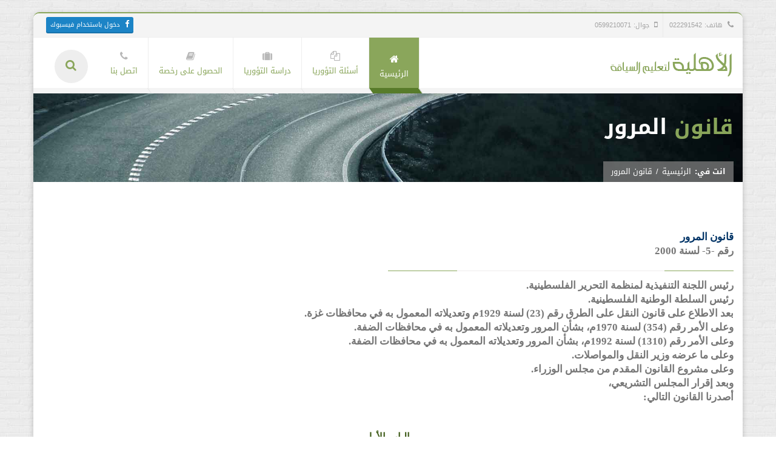

--- FILE ---
content_type: text/html; charset=UTF-8
request_url: https://www.al-ahliya.com/index.php?page=Law
body_size: 28777
content:
<!DOCTYPE html>
<html>
<head>
    <meta http-equiv="Content-Type" content="text/html; charset=UTF-8">
    <title>قانون المرور | الأهلية لتعليم السياقة</title>
    <meta name="description"
    content="المدرسة الاهلية لتعليم السياقة - تعليم سياقة لجميع انواع المركبات خصوصي, عمومي, شحن, باص, تريلا - مدربة سياقة للنساء - دورات تؤوريا مجانا.">
    <meta name="author" content="Suhaib Mujahid">
    <link href="https://plus.google.com/102815813618791728657" rel="publisher">
    <meta property="fb:app_id" content="501585543198528"/>
    <meta property="fb:admins" content="683170611">
    <meta name='robots' content='index, follow'>
    <meta name='revisit-after' content='1 days'>
    <base href='/'>
    <!-- Mobile Meta -->
    <meta name="viewport" content="width=device-width, initial-scale=1, maximum-scale=1">

    <!-- Put favicon.ico and apple-touch-icon(s).png in the images folder -->
    <link rel="shortcut icon" href="/favicon.ico">

    <!-- CSS StyleSheets -->
        <link rel="stylesheet" href="css/style-130816.css">


    <!--[if lt IE 9]>
    <link rel="stylesheet" href="css/ie.css">
    <script type="text/javascript" src="js/html5.js"></script>
    <![endif]-->


     <link rel=stylesheet href=rs-plugin/css/settings.css>     <!-- Google tag (gtag.js) -->
<script async src="https://www.googletagmanager.com/gtag/js?id=G-V9T2PDYEMF"></script>
<script>
  window.dataLayer = window.dataLayer || [];
  function gtag(){dataLayer.push(arguments);}
  gtag('js', new Date());

  gtag('config', 'G-V9T2PDYEMF'
    );
</script>

</head>
<body class="bg1">


<!-- site preloader start -->
<div class="page-loader">
    <div class="loader-in"></div>
</div>
<!-- site preloader end -->




                                    

<div class="pageWrapper fixedPage">

<!-- login box start -->
<div class="login-box">
    <a class="close-login" href="#"><i class="fa fa-times"></i></a>
    <form>
        <div class="container">
            <p>أهلا بك زائرنا العزيز ... يمكنك تصفح الموقع ومعرفة كل ما هو جديد و مفيد و ذو قيمة بالنسبة لك و تستطيع
                الدخول من لوحة التسجيل التالية:</p>
            <div class="login-controls">
                <div class="skew-25 input-box left">
                    <input type="text" class="txt-box skew25" placeholder="اسم المستخدم"/>
                </div>
                <div class="skew-25 input-box left">
                    <input type="password" class="txt-box skew25" placeholder="كلمة المرور"/>
                </div>
                <div class="left skew-25 main-bg">
                    <input type="submit" class="btn skew25" value="دخول"/>
                </div>
                <div class="check-box-box">
                    <input type="checkbox" class="check-box"/><label>تذكرنى !</label>
                    <a href="#">نسيت كلمة المرور ؟</a>
                </div>
            </div>
        </div>
    </form>
</div>
<!-- login box End -->

<!-- Header Start -->
<div id="headWrapper" class="clearfix">

    <!-- top bar start -->
    <div class="top-bar">
        <div class="container">
            <div class="row">

                <div class="cell-5">
                    <ul>
                                                <li><span><i class="fa fa-phone"></i>هاتف: 022291542</span></li>
                        <li><span><i class="fa fa-mobile"></i>جوال: 0599210071</span></li>
                        <li></li>
                    </ul>

                </div>

                <div class="cell-7 right-bar right">
                    <ul class="right">

                                                    <li>
                                <a  rel="nofollow"  id="facebook-login" href="/auth/facebook">
                                    <i class="fa fa-facebook"></i>دخول باستخدام فيسبوك</a>
                            </li>
                        

                    </ul>
                </div>

                                                                                                                                                                                                                                                                            </div>
        </div>
    </div>
    <!-- top bar end -->

    <!-- Logo, global navigation menu and search start -->
    <header class="top-head" data-sticky="false">
        <div class="container">
            <div class="row">
                <div class="logo cell-3">
                    <a href="/"></a>
                </div>
                <div class="cell-9 top-menu">

                    <!-- top navigation menu start -->
                    <nav class="top-nav mega-menu">
                        <ul>
                            <li class="selected"><a href="/"><i class="fa fa-home"></i><span>الرئيسية</span></a>
                            </li>
                            <li><a href="/teoria/quiz"><i
                                            class="fa fa-copy"></i><span>أسئلة التؤوريا</span></a>
                                <ul>
                                    <li><a href="/teoria/quiz/private">أسئلة تؤوريا خصوصي</a></li>
                                    <li><a href="/teoria/quiz/truck">أسئلة تؤوريا شحن خفيف</a></li>
                                    <li><a href="/teoria/quiz/taxi">أسئلة تؤوريا عمومي</a></li>
                                    <li><a href="/teoria/quiz/motorcycle">أسئلة تؤوريا دراجة نارية</a></li>
                                    <li><a href="/teoria/quiz/tractor">أسئلة تؤوريا تراكتور</a></li>
                                </ul>
                            </li>
                            <li><a href="/index.php?page=signals"><i
                                            class="fa fa-suitcase"></i><span>دراسة التؤوريا</span></a>
                                <ul>
                                    <li><a href="/index.php?page=signals">اشارات المرور</a></li>
                                    <li><a href="/index.php?page=Dosseh">كتاب التؤوريا</a></li>
                                </ul>
                            </li>
                            <li><a href="/license"><i
                                            class="fa fa-book"></i><span>الحصول على رخصة</span></a>
                                <ul>
                                    <li><a href="/license/steps">إجراءات رخصة السياقة</a></li>
                                    <li><a href="/license/services">مواعيد خدمات الدوائر</a></li>
                                    <li><a href="/license/pricing/lessons">اسعار الدروس والتستات</a></li>
                                    <li><a href="/license/pricing/courses">اسعار الدورات الاستكمالية</a></li>
                                </ul>
                            </li>
                            <li><a href="/contact"><i class="fa fa-phone"></i><span>اتصل بنا</span></a></li>
                        </ul>
                    </nav>
                    <!-- top navigation menu end -->

                    <!-- top search start -->
                    <div class="top-search">
                        <a href="#"><span class="fa fa-search"></span></a>
                        <div class="search-box">
                            <form action="/search" method="get">
                                <div class="input-box left">
                                    <input type="text" name="q" id="t-search" class="txt-box"
                                           placeHolder="اكتب كلمة البحث هنا..."/>
                                </div>
                                <div class="left">
                                    <input type="submit" id="b-search" class="btn main-bg" value="بحث"/>
                                </div>
                            </form>
                        </div>
                    </div>

                    <!-- top search end -->
                </div>
            </div>
        </div>
    </header>


    <!-- Logo, Global navigation menu and search end -->

</div>
<!-- Header End -->
<!-- Content Start -->
    <div id="contentWrapper">


          <div class="page-title title-1">
        <div class="container">
            <div class="row">
                <div class="cell-12">
                                        <h1 class="fx animated fadeInLeft"
                        data-animate="fadeInLeft">قانون المرور</h1>

                    <script>
                        var item = document.getElementsByTagName('h1').item(0);
                        item.innerHTML = item.textContent.replace(' ', ' <span>') + '</span>';
                    </script>
                    <div class="breadcrumbs main-bg fx animated fadeInDown" data-animate="fadeInDown">
                        <span class="bold">انت في:</span><a href="#">الرئيسية</a><span
                                class="line-separate">/</span><span>قانون المرور</span>

                    </div>


                </div>

            </div>
        </div>
    </div>
    <div class="sectionWrapper">
        <div class="container">
            <div><font face="Times New Roman"><p dir="rtl" align="center"><span lang="ar-sa">
<font face="Times New Roman" style="font-size: 13pt"><b><a name="قانون_المرور">
<font color="#003366">قانون المرور</font></a></b> <br>
<b>رقم -5- لسنة 2000</b></font></span></p>
        <hr width="50%">
        <p dir="rtl" align="justify"><font face="Times New Roman" style="font-size: 13pt"><b><span lang="AR-SA">
رئيس اللجنة التنفيذية لمنظمة التحرير الفلسطينية</span>.<br>
                    <span lang="AR-SA">رئيس السلطة الوطنية الفلسطينية</span>.<br>
<span lang="AR-SA">بعد الاطلاع على قانون النقل على الطرق رقم (23) لسنة 1929م
وتعديلاته المعمول به في محافظات غزة</span>.<br>
<span lang="AR-SA">وعلى الأمر رقم (354) لسنة 1970م، بشأن المرور وتعديلاته
المعمول به في محافظات الضفة.<br>
وعلى الأمر رقم (1310) لسنة 1992م، بشأن المرور وتعديلاته المعمول به في محافظات
الضفة.<br>
وعلى ما عرضه وزير النقل والمواصلات.<br>
وعلى مشروع القانون المقدم من مجلس الوزراء.<br>
وبعد إقرار المجلس التشريعي،<br>
أصدرنا القانون التالي:<br>
</span>&nbsp;&nbsp;&nbsp;&nbsp;&nbsp;&nbsp;&nbsp;&nbsp;&nbsp;&nbsp;&nbsp;&nbsp;&nbsp;&nbsp;&nbsp;&nbsp;&nbsp;&nbsp;&nbsp;&nbsp;&nbsp;&nbsp;&nbsp;&nbsp;&nbsp;&nbsp;&nbsp;&nbsp;&nbsp;&nbsp;&nbsp;&nbsp;&nbsp;&nbsp;&nbsp;&nbsp;&nbsp;&nbsp;&nbsp;&nbsp;&nbsp;&nbsp;&nbsp;&nbsp;&nbsp;&nbsp;&nbsp;&nbsp;&nbsp;&nbsp;&nbsp;&nbsp;&nbsp;&nbsp;&nbsp;&nbsp;&nbsp;
                </b> </font></p>
        <p class="MsoNormal" dir="rtl" style="text-indent: 4px; text-align: center; margin-top: 0px; margin-bottom: 0px" align="center">
            <font color="#466222" style="font-size: 13pt">
                <b><span style="font-family: Times New Roman" lang="AR-SA">
الباب الأول</span></b></font></p>
        <p class="MsoNormal" dir="rtl" style="text-indent: 4px; text-align: center; margin-top: 0px; margin-bottom: 0px" align="center">
            <font color="#466222" style="font-size: 13pt">
                <b><span style="font-family: Times New Roman" lang="AR-SA">
تعاريف</span></b></font></p>
        <p dir="rtl" align="justify"><font face="Times New Roman" style="font-size: 13pt">
                <b>&nbsp;&nbsp;&nbsp;&nbsp;&nbsp;&nbsp;&nbsp;&nbsp;&nbsp;&nbsp;&nbsp;&nbsp;&nbsp;&nbsp;&nbsp;&nbsp;&nbsp;&nbsp;&nbsp;&nbsp;&nbsp;&nbsp;&nbsp;&nbsp;&nbsp;&nbsp;&nbsp;&nbsp;&nbsp;&nbsp;&nbsp;&nbsp;&nbsp;&nbsp;&nbsp;&nbsp;&nbsp;&nbsp;&nbsp;&nbsp;&nbsp; <span lang="AR-SA"><br>
مادة (1)<br>
في تطبيق أحكام هذا القانون يكون للكلمات وللعبارات
التالية المعاني المخصصة لها أدناه ما لم تدل القرينة على خلاف ذلك.<br>
الوزارة: وزارة النقل
والمواصلات.<br>
الوزير: وزير النقل
والمواصلات.<br>
السلطة المختصة:
الوزير أو من يخوله بعض صلاحياته.<br>
سلطة الترخيص: من
يكلفه الوزير مديراً عاماً لدوائر الترخيص في وزارة النقل والمواصلات أو من يفوضه
المدير العام بعض صلاحياته.<br>
سلطة الشاخصات المحلية:
من يعينه مراقب المرور لتحديد مواقع الشاخصات لمنطقة معينة.<br>
نادي السيارات الفلسطيني:
مؤسسة فوضت من قبل الوزير بإصدار الرخص الدولية للمركبات وقائديها.<br>
مثمن المركبات: كل من
يحمل شهادة مثمن مركبات صادرة عن سلطة الترخيص.<br>
الفاحص: من عينته سلطة
الترخيص فاحصاً بمقتضى القانون والأنظمة الصادرة بموجبه كلها أو بعضها.<br>
الشرطي: كل شرطي مرور
أو من تحدده القوانين والأنظمة بهذه الصفة.<br>
مراقب المرور: من
يعينه الوزير مراقباً على المرور في جميع الأراضي الفلسطينية.<br>
المالك: من سجل اسمه
في رخصة المركبة أو حاز المركبة بموجب اتفاق شراء من مالكها الأصلي.<br>
الراكب: الشخص الراغب
في السفر والذي يدفع أجرة السفر أو المستعد لدفعها.<br>
المعاق: كل شخص صادقت
عليه اللجنة الطبية المختصة المعينة بقرار من وزير الصحة بأنه يتوفر فيه أحد
الأمرين التاليين:<br>
</span><span dir="rtl" lang="AR-SA">-أنه معاق ويحتاج لمركبة كوسيلة حركة بسبب عجز
في كلتا رجليه.<br>
-أن درجة إعاقته تزيد عن 60% وأن سيره في الطريق بدون مركبة من شأنه أن يضعف حالته
الصحية.<br>
</span><span lang="AR-SA">عابر الطريق: من
يستعمل الطريق للسفر أو المشي أو الوقوف.<br>
الحيوان: الدواب
والحيوانات الأليفة باستثناء الكلاب والقطط والطيور.<br>
إعطاء حق الأولوية:
عدم مواصلة قائد المركبة السير أو عدم البدء فيه إذا كان استمرار سيره سيعرض قادة
المركبات الآخرين للتحول عن خط سيرهم أو تغيير سرعتهم.<br>
الليل: فترة الوقت
التي تبدأ بعد ربع ساعة من غروب الشمس وتنتهي قبل ربع ساعة من شروقها.<br>
وقت الإنارة: الليل
وكل وقت آخر تكون فيه الرؤية غير واضحة بسبب حالة الطقس أو لأي سبب آخر.<br>
تخفيف النور: إطفاء
النور الكبير في المصابيح الأمامية وإنارة النور الصغير.<br>
الشاخصة: أية خطوط أو
إشارة ضوئية أو رموز أو كلمات أو عبارات ذات دلالات معروفة ترسم أو تكتب على الطريق
أو تثبت على جوانبها أو فوقها وضعت بمعرفة السلطة المختصة لتنظيم حركة السير وإرشاد
مستعملي الطريق.<br>
الطريق: كل سبيل مفتوح للسير العام سواء للمشاة أو
الحيوانات أو لوسائل النقل أو الجر ويشمل على سبيل المثال الطرقات والشوارع
والساحات والممرات والجسور التي يجوز للناس عبورها.<br>
الطريق السريع: كل
طريق خارج المدن ذو اتجاهين أو أكثر تفصل بينهما منطقة فاصلة وخصص لحركة المركبات
الآلية فقط وكل منهما ذو مسلكين على الأقل بكل اتجاه ولا يمكن الوصول إليه من أفنيه
مجاورة وهو خالٍ من ملتقيات السكة الحديد أو لمفترقات باستثناء اندماجات الطرق
ووضعت في مدخله شاخصة تدل على أنه طريق سريع.<br>
طريق ذات اتجاه واحد:
كل طريق مسموح فيها بحركة لسير في اتجاه واحد.<br>
طريق المركبات: قسم من
الطريق معد لسير المركبات فقط.<br>
طريق بلدية: كل طريق
يقع ضمن اختصاصات سلطة محلية أو سلطات محلية تتاخم إحداهما الأخرى ووضعت في مدخل
ذلك المكان شاخصة معناها مدخل إلى طريق داخل مدينة أو قرية وذلك حتى المكان الذي
وضعت فيه شاخصة معناها نهاية حدود طريق البلدية.<br>
السبيل: طريق أو قسم
من طريق بخلاف طريق المركبات خصص لعابري السبيل.<br>
المسلك: أي جزء من
الأجزاء الطويلة للطريق ويسمح عرضه بمرور صف واحد من المركبات.<br>
ممر عبور المشاة:
المكان المخصص لعبور المشاة ومخطط لهذا الغرض في طريق المركبات.<br>
حافة الطريق: المساحة
المجاورة لحافة طريق المركبات الخالية من الرصيف وذلك غاية عرض مقداره ثلاثة أمتار
أو حافة قناة الصرف إذا كانت حافة القناة قريبة إلى حافة الطريق بأقل من ثلاثة
أمتار.<br>
الرصيف: قسم من عرض
الطريق غير معد لسير المركبات ويقع بجانب طريق المركبات وخصص للمارة سواء كان في
مستوى طريق المركبات أو أعلى.<br>
المساحة الفاصلة: كل
مبنى أو جزيرة أو مكان مرسوم على سطح الطريق أو حديقة أو ساحة غير معبدة أو ما أشبه
وتقسم الطريق على امتدادها.<br>
خط التوقف: خط على عرض
الطريق المعبدة أو على قسم من عرضها يسير إلى الحد الذي تقف عنده المركبة بالقرب من
الإشارة الضوئية أو من شاخصة وقوف إجباري أو قبل ملتقى سكة حديد أو من مكان يقف
عنده شرطي يقوم بتوجيه حركة السير.<br>
الوقوف: وجود المركبة
في مكان ما لفترة محددة أو غير محددة وليس لغرض نقل الركاب أو إنزالهم أو تحميل
شحنة أو تفريغها الفوري.<br>
المفترق: كل تلاقي أو
تقابل أو تفرع للطريق على مستوى واحد أو أكثر شاملاً المساحة المكشوفة التي تكونت
نتيجة لذلك.<br>
ملتقى سكة حديد: مكان
تتقاطع قيه طريق مع سكة حديد على مستوى واحد وجرى وسمه بالشاخصة المقررة لذلك.</span></b></font></p>
        <p class="MsoNormal" dir="rtl" style="text-indent: 4px; text-align: justify; margin-top: 0px; margin-bottom: 0px">
            <font face="Times New Roman" style="font-size: 13pt"><b><span lang="AR-SA">
أجرة السفر: الأجرة المحددة بمعرفة السلطة المختصة
لنقل الركاب والأمتعة.</span></b></font></p>
        <p class="MsoNormal" dir="rtl" style="text-indent: 4px; text-align: justify; margin-top: 0px; margin-bottom: 0px">
            <font face="Times New Roman" style="font-size: 13pt"><b><span lang="AR-SA">خط
السفر: خط سير المركبة العمومية في سفرة محدده من
قبل مراقب المرور.</span></b></font></p>
        <p class="MsoNormal" dir="rtl" style="text-indent: 4px; text-align: justify; margin-top: 0px; margin-bottom: 0px">
            <font face="Times New Roman" style="font-size: 13pt"><b><span lang="AR-SA">
السفرة الخصوصية:
السفرة التي تكون بها المركبة العمومية كلها تحت تصرف المسافر.</span></b></font></p>
        <p class="MsoNormal" dir="rtl" style="text-indent: 4px; text-align: justify; margin-top: 0px; margin-bottom: 0px">
            <font face="Times New Roman" style="font-size: 13pt"><b><span lang="AR-SA">
سفرة الخدمة: السفرة في مركبة عمومية بحيث يدفع كل
راكب أجرته على انفراد.</span></b></font></p>
        <p class="MsoNormal" dir="rtl" style="text-indent: 4px; text-align: justify; margin-top: 0px; margin-bottom: 0px">
            <font face="Times New Roman" style="font-size: 13pt"><b><span lang="AR-SA">
الدراجة العادية: مركبة ذات عجلتين أو أكثر وغير
مجهزة بمحرك آلي وتسير بقوة راكبها.</span></b></font></p>
        <p class="MsoNormal" dir="rtl" style="text-indent: 4px; text-align: justify; margin-top: 0px; margin-bottom: 0px">
            <font face="Times New Roman" style="font-size: 13pt"><b><span lang="AR-SA">
الدراجة الآلية: مركبة آلية ذات عجلين سواء أكانت
مزودة بعربة جانبية أو بدونها.</span></b></font></p>
        <p class="MsoNormal" dir="rtl" style="text-indent: 4px; text-align: justify; margin-top: 0px; margin-bottom: 0px">
            <font face="Times New Roman" style="font-size: 13pt"><b><span lang="AR-SA">
المركبة: كل وسيلة من وسائل النقل أو الجر أعدت
للسير أو الجر على عجلات أو جنزير وتسير بقوة آلية أو جسدية.</span></b></font></p>
        <p class="MsoNormal" dir="rtl" style="text-indent: 4px; text-align: justify; margin-top: 0px; margin-bottom: 0px">
            <font face="Times New Roman" style="font-size: 13pt"><b><span lang="AR-SA">
المركبة الآلية: كل مركبة آلية تسير بمحرك كهربائي
ومعدة حسب تصميمها لنقل ثمانية ركاب عدا قائدها.</span></b></font></p>
        <p class="MsoNormal" dir="rtl" style="text-indent: 4px; text-align: justify; margin-top: 0px; margin-bottom: 0px">
            <font face="Times New Roman" style="font-size: 13pt"><b><span lang="AR-SA">
المركبة الخصوصية: المركبة المعدة للاستعمال الشخصي.</span></b></font></p>
        <p class="MsoNormal" dir="rtl" style="text-indent: 4px; text-align: justify; margin-top: 0px; margin-bottom: 0px">
            <font face="Times New Roman" style="font-size: 13pt"><b><span lang="AR-SA">
المركبة العمومية: المركبة المستعملة أو المعدة
للاستعمال في نقل ركاب لقاء أجر.</span></b></font></p>
        <p class="MsoNormal" dir="rtl" style="text-indent: 4px; text-align: justify; margin-top: 0px; margin-bottom: 0px">
            <font face="Times New Roman" style="font-size: 13pt"><b><span lang="AR-SA">
مركبة التأجير: وهي المركبة المسجلة بسلطة الترخيص
تحت اسم شركة تأجير للسيارات وتستعمل لأغراض التأجير فقط وحسب النظام الخاص بذلك.</span></b></font></p>
        <p class="MsoNormal" dir="rtl" style="text-indent: 4px; text-align: justify; margin-top: 0px; margin-bottom: 0px">
            <font face="Times New Roman" style="font-size: 13pt"><b><span lang="AR-SA">
المركبة التجارية: المركبة المعدة للاستعمال في نقل
البضائع لقاء أجرة أو لنقلها فيما يتعلق بأعمال صاحب المركبة أو تجارته.</span></b></font></p>
        <p class="MsoNormal" dir="rtl" style="text-indent: 4px; text-align: justify; margin-top: 0px; margin-bottom: 0px">
            <font face="Times New Roman" style="font-size: 13pt"><b><span lang="AR-SA">
مركبة أمن: وتشمل مركبة الإسعاف المعدة لنقل المرضى
أو مركبة تابعة لقوات الشرطة أو الأمن العام أو مركبة إطفاء الحريق وكل مركبة أخرى
صادقت سلطة الترخيص على أنها مركبة أمن وينبعث منها نور خاص متقطع أحمر أو أزرق
وتطلق إشارة إنذار بواسطة صافرة أو جرس.</span></b></font></p>
        <p class="MsoNormal" dir="rtl" style="text-indent: 4px; text-align: justify; margin-top: 0px; margin-bottom: 0px">
            <font face="Times New Roman" style="font-size: 13pt"><b><span lang="AR-SA">
مركبة تخليص: مركبة آلية معدة حسب تصميمها لتنفيذ
أعمال تخليص وجر المركبات التي لم تعد صالحة للعمل بشكل مسيطر عليه.</span></b></font></p>
        <p class="MsoNormal" dir="rtl" style="text-indent: 4px; text-align: justify; margin-top: 0px; margin-bottom: 0px">
            <font face="Times New Roman" style="font-size: 13pt"><b><span lang="AR-SA">
مركبة العمل: مركبة آلية غير معدة لنقل البضائع أو
أشخاص وثبت عليها أجهزة عمل ثابتة.</span></b></font></p>
        <p class="MsoNormal" dir="rtl" style="text-indent: 4px; text-align: justify; margin-top: 0px; margin-bottom: 0px">
            <font face="Times New Roman" style="font-size: 13pt"><b><span lang="AR-SA">
المركبة المجددة: المركبة التي لحقها ضرر إجمالي
يتراوح ما بين 75.55% من قيمتها وقرر مثمن المركبات أنها قابلة للتصليح.</span></b></font></p>
        <p class="MsoNormal" dir="rtl" style="text-indent: 4px; text-align: justify; margin-top: 0px; margin-bottom: 0px">
            <font face="Times New Roman" style="font-size: 13pt"><b><span lang="AR-SA">
المركبة القديمة: كل مركبة عدا الجرار الزراعي
والمجرور التي بلغت في يوم تجديد رخصتها عشرين سنة.</span></b></font></p>
        <p class="MsoNormal" dir="rtl" style="text-indent: 4px; text-align: justify; margin-top: 0px; margin-bottom: 0px">
            <font face="Times New Roman" style="font-size: 13pt"><b><span lang="AR-SA">
المركبة الهالكة: كل مركبة قرر مثمن المركبات بشأنها
أنها لم تعد صالحة للاستعمال وأن ضررها الإجمالي يزيد على 75% من قيمتها وأنها غير
قابلة للتصليح.</span></b></font></p>
        <p class="MsoNormal" dir="rtl" style="text-indent: 4px; text-align: justify; margin-top: 0px; margin-bottom: 0px">
            <font face="Times New Roman" style="font-size: 13pt"><b><span lang="AR-SA">
الحافلة: المركبة الآلية المعدة لنقل ثمانية أشخاص
أو أكثر عدا قائدها وذكر في رخصتها أنها حافلة.</span></b></font></p>
        <p class="MsoNormal" dir="rtl" style="text-indent: 4px; text-align: justify; margin-top: 0px; margin-bottom: 0px">
            <font face="Times New Roman" style="font-size: 13pt"><b><span lang="AR-SA">
حافلة عمومية: مركبة عمومية من نوع حافلة مخصصة لنقل
ركاب بأجر.</span></b></font></p>
        <p class="MsoNormal" dir="rtl" style="text-indent: 4px; text-align: justify; margin-top: 0px; margin-bottom: 0px">
            <font face="Times New Roman" style="font-size: 13pt"><b><span lang="AR-SA">
حافلة خصوصية: كل حافلة ليست عمومية وتستعمل في نقل
الأشخاص بدون أجر.</span></b></font></p>
        <p class="MsoNormal" dir="rtl" style="text-indent: 4px; text-align: justify; margin-top: 0px; margin-bottom: 0px">
            <font face="Times New Roman" style="font-size: 13pt"><b><span lang="AR-SA">
الحافلة السياحية: كل حافلة ليست عمومية وتستعمل في
نقل الأفواج السياحية أو الرحلات مقابل مبلغ مقطوع.</span></b></font></p>
        <p class="MsoNormal" dir="rtl" style="text-indent: 4px; text-align: justify; margin-top: 0px; margin-bottom: 0px">
            <font face="Times New Roman" style="font-size: 13pt"><b><span lang="AR-SA">
الماكنة المتنقلة: مركبة آلية معدة حسب تصميمها
لتنفيذ أعمال وغير مخصصة للجر.</span></b></font></p>
        <p class="MsoNormal" dir="rtl" style="text-indent: 4px; text-align: justify; margin-top: 0px; margin-bottom: 0px">
            <font face="Times New Roman" style="font-size: 13pt"><b><span lang="AR-SA">
الجرار: مركبة آلية معدة حسب تصميمها للجر وتنفيذ
أية أعمال أخرى.</span></b></font></p>
        <p class="MsoNormal" dir="rtl" style="text-indent: 4px; text-align: justify; margin-top: 0px; margin-bottom: 0px">
            <font face="Times New Roman" style="font-size: 13pt"><b><span lang="AR-SA">
الساندة:
مركبة آلية معدة حسب تصميمها لإسناد وجر مستندة.</span></b></font></p>
        <p class="MsoNormal" dir="rtl" style="text-indent: 4px; text-align: justify; margin-top: 0px; margin-bottom: 0px">
            <font face="Times New Roman" style="font-size: 13pt"><b><span lang="AR-SA">
المستندة: مقطورة مبنية بشكل يستند فيه قسمها
الأمامي على الساندة.</span></b></font></p>
        <p class="MsoNormal" dir="rtl" style="text-indent: 4px; text-align: justify; margin-top: 0px; margin-bottom: 0px">
            <font face="Times New Roman" style="font-size: 13pt"><b><span lang="AR-SA">
المقطورة: مركبة بدون محرك صممت وضعت لكي تقطرها أو
تجرها مركبة آلية.</span></b></font></p>
        <p class="MsoNormal" dir="rtl" style="text-indent: 4px; text-align: justify; margin-top: 0px; margin-bottom: 0px">
            <font face="Times New Roman" style="font-size: 13pt"><b><span lang="AR-SA">
المدرسة: مدرسة لتعليم قيادة المركبات.</span></b></font></p>
        <p class="MsoNormal" dir="rtl" style="text-indent: 4px; text-align: justify; margin-top: 0px; margin-bottom: 0px">
            <font face="Times New Roman" style="font-size: 13pt"><b><span lang="AR-SA">
المدير المهني: كل مدرب قيادة حصل على ترخيص بإدارة
مدرسة من قبل سلطة الترخيص.</span></b></font></p>
        <p class="MsoNormal" dir="rtl" style="text-indent: 4px; text-align: justify; margin-top: 0px; margin-bottom: 0px">
            <font face="Times New Roman" style="font-size: 13pt"><b><span lang="AR-SA">
مدرب القيادة: الحاصل على رخصة تعليم قيادة المركبات
من قبل سلطة الترخيص.</span></b></font></p>
        <p class="MsoNormal" dir="rtl" style="text-indent: 4px; text-align: justify; margin-top: 0px; margin-bottom: 0px">
            <font face="Times New Roman" style="font-size: 13pt"><b><span lang="AR-SA">
رخصة القيادة: الإجازة الرسمية الصادرة عن سلطة
الترخيص والتي تجيز لصاحبها قيادة مركبة من نوع أو أنواع معنية من المركبات.</span></b></font></p>
        <p class="MsoNormal" dir="rtl" style="text-indent: 4px; text-align: justify; margin-top: 0px; margin-bottom: 0px">
            <font face="Times New Roman" style="font-size: 13pt"><b><span lang="AR-SA">
رخصة القيادة الدولية: رخصة قيادة تصدر عن نادي
السيارات الفلسطيني.</span></b></font></p>
        <p class="MsoNormal" dir="rtl" style="text-indent: 4px; text-align: justify; margin-top: 0px; margin-bottom: 0px">
            <font face="Times New Roman" style="font-size: 13pt"><b><span lang="AR-SA">
رخصة تسيير المركبة: الإجازة الرسمية الصادرة عن
سلطة الترخيص والتي تجيز تسيير المركبة على الطريق طوال مدة صلاحيتها بالشروط
المنصوص عليها في القانون.</span></b></font></p>
        <p class="MsoNormal" dir="rtl" style="text-indent: 4px; text-align: justify; margin-top: 0px; margin-bottom: 0px">
            <font face="Times New Roman" style="font-size: 13pt"><b><span lang="AR-SA">سنة
الصنع: السنة التي سجلتها سلطة الترخيص في رخصة
المركبة بأنها سنة الصنع.</span></b></font></p>
        <p class="MsoNormal" dir="rtl" style="text-indent: 4px; text-align: justify; margin-top: 0px; margin-bottom: 0px">
            <font face="Times New Roman" style="font-size: 13pt"><b><span lang="AR-SA">
الطول الإجمالي: البعد ما بين أقصى نقطعه من مقدمة
المركبة وأقصى نقطة من مؤخرتها مقاساً ذلك بخط مستقيم وبصورة عمودية.</span></b></font></p>
        <p class="MsoNormal" dir="rtl" style="text-indent: 4px; text-align: justify; margin-top: 0px; margin-bottom: 0px">
            <font face="Times New Roman" style="font-size: 13pt"><b><span lang="AR-SA">
العرض الإجمالي: عرض المركبة مقاساً بين المستويين
العموديين المتوازيين المارين بين أقصى نقطتين من جانب المركبة.</span></b></font></p>
        <p class="MsoNormal" dir="rtl" style="text-indent: 4px; text-align: justify; margin-top: 0px; margin-bottom: 0px">
            <font face="Times New Roman" style="font-size: 13pt"><b><span lang="AR-SA">
الارتفاع الإجمالي: الارتفاع العمودي الذي تصل إليه
المركبة ابتداء من السطح الذي تقف إليه بعجلاتها إلى أعلى نقطة من جسمها وهي غير
محملة.</span></b></font></p>
        <p class="MsoNormal" dir="rtl" style="text-indent: 4px; text-align: justify; margin-top: 0px; margin-bottom: 0px">
            <font face="Times New Roman" style="font-size: 13pt"><b><span lang="AR-SA">
الوزن الإجمالي: وزن المركبة مضافاً إليه وزن
حمولتها.</span></b></font></p>
        <p class="MsoNormal" dir="rtl" style="text-indent: 4px; text-align: justify; margin-top: 0px; margin-bottom: 0px">
            <font face="Times New Roman" style="font-size: 13pt"><b><span lang="AR-SA">
الوزن الفارغ: وزن المركبة فارغة مضافاً إليها وزن
جميع ملحقات المركبة من الوقود والماء والزيت.</span></b></font></p>
        <p class="MsoNormal" dir="rtl" style="text-indent: 4px; text-align: justify; margin-top: 0px; margin-bottom: 0px">
            <font face="Times New Roman" style="font-size: 13pt"><b><span lang="AR-SA">
اللائحة: اللائحة التنفيذية لهذا القانون.</span></b></font></p>
        <p class="MsoNormal" dir="rtl" style="text-indent: 4px; text-align: center; margin-top: 0px; margin-bottom: 0px" align="center">
            <b><span lang="AR-SA">
<font face="Times New Roman" color="#466222" style="font-size: 13pt">
الباب الثاني</font></span></b></p>
        <p class="MsoNormal" dir="rtl" style="text-indent: 4px; text-align: center; margin-top: 0px; margin-bottom: 0px" align="center">
            <b><span lang="AR-SA">
<font face="Times New Roman" color="#466222" style="font-size: 13pt">
تسجيل وترخيص المركبات</font></span></b></p>
        <p class="MsoNormal" dir="rtl" style="text-indent: 4px; text-align: center; margin-top: 0px; margin-bottom: 0px" align="center">
            <b><span lang="AR-SA">
<font face="Times New Roman" color="#466222" style="font-size: 13pt">
الفصل الأول</font></span></b></p>
        <p class="MsoNormal" dir="rtl" style="text-indent: 4px; text-align: center; margin-top: 0px; margin-bottom: 0px" align="center">
            <b><span lang="AR-SA">
<font face="Times New Roman" color="#466222" style="font-size: 13pt">
تسجيل المركبات<br>
&nbsp;</font></span></b></p>
        <p class="MsoNormal" dir="rtl" style="text-indent: 4px; margin-top: 0px; margin-bottom: 0px" align="justify">
            <font face="Times New Roman" style="font-size: 13pt"><b><span lang="AR-SA">
مادة (2)<br>
لا يجوز تسيير أية مركبة على الطريق إلا بعد تسجيلها
لدى سلطة الترخيص والحصول على رخصة بتسييرها.<br>
<br>
مادة (3)<br>
</span></b><span style="font-weight: 700" lang="AR-SA">يشترط لتسيير المركبة
توافر الشروط التالية:</span></font></p>
        <p class="MsoNormal" dir="rtl" style="text-indent: 4px; text-align: justify; margin-top: 0px; margin-bottom: 0px">
            <font face="Times New Roman" style="font-size: 13pt"><b>1.</b><span style="font-weight: 700; font-style: normal; font-variant: normal">
</span><b><span dir="rtl" lang="AR-SA">أن تكون مطابقة للمواصفات والمقاييس
الفلسطينية.</span></b></font></p>
        <p class="MsoNormal" dir="rtl" style="text-indent: 4px; text-align: justify; margin-top: 0px; margin-bottom: 0px">
            <font face="Times New Roman" style="font-size: 13pt"><b>2.<span dir="rtl" lang="AR-SA">&nbsp;أن تكون مستوفاة لشروط الأمن والمتانة.</span></b></font></p>
        <p class="MsoNormal" dir="rtl" style="text-indent: 4px; text-align: justify; margin-top: 0px; margin-bottom: 0px">
            <font face="Times New Roman" style="font-size: 13pt"><b>3.</b><span style="font-weight: 700; font-style: normal; font-variant: normal">&nbsp;</span><b><span dir="rtl" lang="AR-SA">أن يتم تسجليها لدى سلطة الترخيص، وأن يخصص
لها رقم.</span></b></font></p>
        <p class="MsoNormal" dir="rtl" style="text-indent: 4px; text-align: justify; margin-top: 0px; margin-bottom: 0px">
            <font face="Times New Roman" style="font-size: 13pt"><b>4.</b><span style="font-weight: 700; font-style: normal; font-variant: normal">&nbsp;</span><b><span dir="rtl" lang="AR-SA">أن تكون المركبة مستوفية لشروط الفحص الفني
الذي تحدده سلطة الترخيص.</span></b></font></p>
        <p class="MsoNormal" dir="rtl" style="text-indent: 4px; text-align: justify; margin-top: 0px; margin-bottom: 0px">
            <font face="Times New Roman" style="font-size: 13pt"><b>5.</b><span style="font-weight: 700; font-style: normal; font-variant: normal">&nbsp;</span><b><span dir="rtl" lang="AR-SA">أن تكون المركبة مؤمنة طبقاً لما هو وارد في
هذا القانون.</span></b></font></p>
        <p class="MsoNormal" dir="rtl" style="text-indent: 4px; text-align: justify; margin-top: 0px; margin-bottom: 0px">
            <font face="Times New Roman" style="font-size: 13pt"><b>6.</b><span style="font-weight: 700; font-style: normal; font-variant: normal">&nbsp;</span><b><span dir="rtl" lang="AR-SA">أن يتم سداد رسوم التسجيل والفحص والترخيص
المقررة بموجب هذا القانون.</span></b></font></p>
        <p class="MsoNormal" dir="rtl" style="text-indent: 4px; margin-top: 0px; margin-bottom: 0px" align="justify">
            <b><span lang="AR-SA"><font face="Times New Roman" style="font-size: 13pt">
مادة (4)</font></span></b></p>
        <p class="MsoNormal" dir="rtl" style="text-indent: 4px; margin-top: 0px; margin-bottom: 0px" align="justify">
            <b>
<span lang="AR-SA"><font face="Times New Roman" style="font-size: 13pt">تسري
رخصة تسيير جميع المركبات لمدة لا تزيد على سنة "ميلادية" باستثناء مركبات العمل
والجرار والدراجة العادية بمحرك مساعد وتعطي هذه الأنواع رخصة لا تزيد على سنتين.</font></span></b></p>
        <p class="MsoNormal" dir="rtl" style="text-indent: 4px; margin-top: 0px; margin-bottom: 0px" align="justify">
            <b><span lang="AR-SA"><font face="Times New Roman" style="font-size: 13pt">
مادة (5)</font></span></b></p>
        <p class="MsoNormal" dir="rtl" style="text-indent: 4px; margin-top: 0px; margin-bottom: 0px" align="justify">
            <b>
<span lang="AR-SA"><font face="Times New Roman" style="font-size: 13pt">يقدم
طلب تسجيل المركبة من قبل مالك المركبة إلى سلطة الترخيص التي يقع سكنه في دائرة
نشاطها مرفقاً بالوثائق والمستندات المقررة بمقتضى هذا القانون والأنظمة والتعليمات
الصادرة بموجبه.</font></span></b></p>
        <p class="MsoNormal" dir="rtl" style="text-indent: 4px; margin-top: 0px; margin-bottom: 0px" align="justify">
            <b><span lang="AR-SA"><font face="Times New Roman" style="font-size: 13pt">
مادة (6)</font></span></b></p>
        <p class="MsoNormal" dir="rtl" style="text-indent: 4px; margin-top: 0px; margin-bottom: 0px" align="justify">
            <b>
<span lang="AR-SA"><font face="Times New Roman" style="font-size: 13pt">تخضع
المركبات للفحص الفني عند تسجيلها لأول مرة في سلطة الترخيص المختصة وفقاً للأنظمة
المقررة.</font></span></b></p>
        <p class="MsoNormal" dir="rtl" style="text-indent: 4px; margin-top: 0px; margin-bottom: 0px" align="justify">
            <b><span lang="AR-SA"><font face="Times New Roman" style="font-size: 13pt">
مادة (7)</font></span></b></p>
        <p class="MsoBodyTextIndent" dir="rtl" style="text-indent: 4px; text-align: justify; margin-top: 0px; margin-bottom: 0px">
            <b>
<span lang="AR-SA"><font face="Times New Roman" style="font-size: 13pt">إذا
وجدت سلطة الترخيص أن جميع الشروط متوافرة في المركبة، فعليها تحصيل الرسوم المقررة
قانوناً ومنحها الرخصة المصدقة بخاتم سلطة الترخيص.</font></span></b></p>
        <p class="MsoNormal" dir="rtl" style="text-indent: 4px; margin-top: 0px; margin-bottom: 0px" align="justify">
            <b><span lang="AR-SA"><font face="Times New Roman" style="font-size: 13pt">
مادة (8)</font></span></b></p>
        <p class="MsoBodyTextIndent" dir="rtl" style="text-indent: 4px; text-align: justify; margin-top: 0px; margin-bottom: 0px">
            <b>
<span lang="AR-SA"><font face="Times New Roman" style="font-size: 13pt">يشترط
تسجيل أية مركبة، كمركبة عمومية أو حافلة عمومية الحصول على رخصة بتسييرها لنقل
الركاب بأجر.</font></span></b></p>
        <p class="MsoNormal" dir="rtl" style="text-indent: 4px; margin-top: 0px; margin-bottom: 0px" align="justify">
            <b><span lang="AR-SA"><font face="Times New Roman" style="font-size: 13pt">
مادة (9)</font></span></b></p>
        <p class="MsoBodyTextIndent" dir="rtl" style="text-indent: 4px; text-align: justify; margin-top: 0px; margin-bottom: 0px">
            <b>
<span lang="AR-SA"><font face="Times New Roman" style="font-size: 13pt">لا
تسجل أية مركبة معدة للاستعمال في نقل سائل أكال أو مادة قابلة للاشتعال أو في نقل
مواد خطرة إلا إذا توافرت فيها المواصفات التي أقرتها سلطة الترخيص.</font></span></b></p>
        <p class="MsoNormal" dir="rtl" style="text-indent: 4px; margin-top: 0px; margin-bottom: 0px" align="justify">
            <b><span lang="AR-SA"><font face="Times New Roman" style="font-size: 13pt">
مادة (10)</font></span></b></p>
        <p class="MsoBodyTextIndent" dir="rtl" style="text-indent: 4px; text-align: justify; margin-top: 0px; margin-bottom: 0px">
            <b>
<span lang="AR-SA"><font face="Times New Roman" style="font-size: 13pt">يجور
لسلطة الترخيص أن تدرج في رخصة تسيير المركبة شروطاً في المواضيع التالية:</font></span></b></p>
        <p class="MsoNormal" dir="rtl" style="text-indent: 4px; text-align: justify; margin-top: 0px; margin-bottom: 0px">
            <font face="Times New Roman" style="font-size: 13pt"><b>1.</b><span style="font-weight: 700; font-style: normal; font-variant: normal">&nbsp;&nbsp;&nbsp;&nbsp;
</span><b><span dir="rtl" lang="AR-SA">تحديد سرعة قصوى تختلف عما هو محدد في هذا
القانون.</span></b></font></p>
        <p class="MsoNormal" dir="rtl" style="text-indent: 4px; text-align: justify; margin-top: 0px; margin-bottom: 0px">
            <font face="Times New Roman" style="font-size: 13pt"><b>2.</b><span style="font-weight: 700; font-style: normal; font-variant: normal">&nbsp;&nbsp;&nbsp;&nbsp;
</span><b><span dir="rtl" lang="AR-SA">تحديد علامة خاصة بالمركبة.</span></b></font></p>
        <p class="MsoNormal" dir="rtl" style="text-indent: 4px; text-align: justify; margin-top: 0px; margin-bottom: 0px">
            <font face="Times New Roman" style="font-size: 13pt"><b>3.</b><span style="font-weight: 700; font-style: normal; font-variant: normal">&nbsp;&nbsp;&nbsp;&nbsp;
</span><b><span dir="rtl" lang="AR-SA">إضافة أجهزة وأدوات وملحقات علاوة على ما هو
مقرر في هذا القانون.</span></b></font></p>
        <p class="MsoNormal" dir="rtl" style="text-indent: 4px; text-align: justify; margin-top: 0px; margin-bottom: 0px">
            <font face="Times New Roman" style="font-size: 13pt"><b>4.</b><span style="font-weight: 700; font-style: normal; font-variant: normal">&nbsp;&nbsp;&nbsp;&nbsp;
</span><b><span dir="rtl" lang="AR-SA">تقييد نقل ملكية المركبات بسبب عدم دفع الرسوم
الجمركية أ والضرائب المستحقة عنها أو لأي سبب آخر.</span></b></font></p>
        <p class="MsoNormal" dir="rtl" style="text-indent: 4px; margin-top: 0px; margin-bottom: 0px" align="justify">
            <b><span lang="AR-SA"><font face="Times New Roman" style="font-size: 13pt">
مادة (11)</font></span></b></p>
        <p class="MsoBodyTextIndent" dir="rtl" style="text-indent: 4px; text-align: justify; margin-top: 0px; margin-bottom: 0px">
            <b>
<span lang="AR-SA"><font face="Times New Roman" style="font-size: 13pt">لا
يجوز تسجيل أو تجديد ترخيص المركبات التالية:</font></span></b></p>
        <p class="MsoNormal" dir="rtl" style="text-indent: 4px; text-align: justify; margin-top: 0px; margin-bottom: 0px">
            <font face="Times New Roman" style="font-size: 13pt"><b>1.</b><span style="font-weight: 700; font-style: normal; font-variant: normal">&nbsp;&nbsp;&nbsp;&nbsp;
</span><b><span dir="rtl" lang="AR-SA">المركبة الهالكة.</span></b></font></p>
        <p class="MsoNormal" dir="rtl" style="text-indent: 4px; text-align: justify; margin-top: 0px; margin-bottom: 0px">
            <font face="Times New Roman" style="font-size: 13pt"><b>2.</b><span style="font-weight: 700; font-style: normal; font-variant: normal">&nbsp;&nbsp;&nbsp;&nbsp;
</span><b><span dir="rtl" lang="AR-SA">المركبة العمومية إذا زاد عمرها عن ثماني عشرة
سنة من سنة صنعها.</span></b></font></p>
        <p class="MsoNormal" dir="rtl" style="text-indent: 4px; text-align: justify; margin-top: 0px; margin-bottom: 0px">
            <font face="Times New Roman" style="font-size: 13pt"><b>3.</b><span style="font-weight: 700; font-style: normal; font-variant: normal">&nbsp;&nbsp;&nbsp;&nbsp;
</span><b><span dir="rtl" lang="AR-SA">المركبة الخصوصية المخصصة لتعليم القيادة بعد
مرور خمس عشرة سنة من سنة صنعها.</span></b></font></p>
        <p class="MsoNormal" dir="rtl" style="text-indent: 4px; text-align: justify; margin-top: 0px; margin-bottom: 0px">
            <font face="Times New Roman" style="font-size: 13pt"><b>4.</b><span style="font-weight: 700; font-style: normal; font-variant: normal">&nbsp;
</span><b><span dir="rtl" lang="AR-SA">مركبات التخليص والحافلات والمركبات التجارية
المخصصة لتعليم القيادة إذا زاد عمرها عن عشرين سنة من سنة صنعها.</span></b></font></p>
        <p class="MsoNormal" dir="rtl" style="text-indent: 4px; margin-top: 0px; margin-bottom: 0px" align="justify">
            <b><span lang="AR-SA"><font face="Times New Roman" style="font-size: 13pt">
مادة (12)</font></span></b></p>
        <p class="MsoNormal" dir="rtl" style="text-indent: 4px; text-align: justify; margin-top: 0px; margin-bottom: 0px">
            <font face="Times New Roman" style="font-size: 13pt"><b>1.</b><span style="font-weight: 700; font-style: normal; font-variant: normal">&nbsp;&nbsp;&nbsp;&nbsp;
</span><b><span dir="rtl" lang="AR-SA">تعطي المركبة لوحتي تمييز بالشكل الذي تقرره
سلطة الترخيص بعد إتمام إجراءات تسجيلها.</span></b></font></p>
        <p class="MsoNormal" dir="rtl" style="text-indent: 4px; text-align: justify; margin-top: 0px; margin-bottom: 0px">
            <font face="Times New Roman" style="font-size: 13pt"><b>2.</b><span style="font-weight: 700; font-style: normal; font-variant: normal">&nbsp;
</span><b><span dir="rtl" lang="AR-SA">تعتبر لوحات التمييز ملك لسلطة الترخيص ولا
يجوز أحداث أي تغيير في شكلها أو في بياناتها أو لونها أو مكانها من المركبة أو
السفر بدونها.</span></b></font></p>
        <p class="MsoNormal" dir="rtl" style="text-indent: 4px; text-align: justify; margin-top: 0px; margin-bottom: 0px">
            <font face="Times New Roman" style="font-size: 13pt"><b>3.</b><span style="font-weight: 700; font-style: normal; font-variant: normal">&nbsp;
</span><b><span dir="rtl" lang="AR-SA">في حالة الاستغناء عن المركبة لعدم صلاحيتها
للسير أو طلب نقل قيدها أو تصديرها إلى خارج فلسطين نهائياً أو إيقافها لفترة مؤقتة
يجب رد رخصة المركبة ولوحتي التمييز إلى سلطة الترخيص الصادرة عنها.</span></b></font></p>
        <p class="MsoNormal" dir="rtl" style="text-indent: 4px; text-align: justify; margin-top: 0px; margin-bottom: 0px">
            <font face="Times New Roman" style="font-size: 13pt"><b>4.</b><span style="font-weight: 700; font-style: normal; font-variant: normal">&nbsp;
</span><b><span dir="rtl" lang="AR-SA">في حالة فقدان لوحتي التمييز أو أي منهما- أو
تلفهما- يجب إبلاغ سلطة الترخيص الصادرة عنها ومركز الشرطة الذي فقدت بدائرته.</span></b></font></p>
        <p class="MsoNormal" dir="rtl" style="text-indent: 4px; margin-top: 0px; margin-bottom: 0px">
            <b>
                <font face="Times New Roman" style="font-size: 13pt">&nbsp;</font></b></p>
        <p class="MsoNormal" dir="rtl" style="text-indent: 4px; text-align: center; margin-top: 0px; margin-bottom: 0px" align="center">
            <b><span lang="AR-SA">
<font face="Times New Roman" color="#466222" style="font-size: 13pt">
الفصل الثاني</font></span></b></p>
        <p class="MsoNormal" dir="rtl" style="text-indent: 4px; text-align: center; margin-top: 0px; margin-bottom: 0px" align="center">
            <b><span lang="AR-SA">
<font face="Times New Roman" color="#466222" style="font-size: 13pt">
ترخيص المركبات</font></span></b></p>
        <p class="MsoNormal" dir="rtl" style="text-indent: 4px; text-align: center; margin-top: 0px; margin-bottom: 0px" align="center">
            <b>
                <font face="Times New Roman" style="font-size: 13pt">&nbsp;</font></b></p>
        <p class="MsoNormal" dir="rtl" style="text-indent: 4px; margin-top: 0px; margin-bottom: 0px" align="justify">
            <b><span lang="AR-SA"><font face="Times New Roman" style="font-size: 13pt">
مادة (13)</font></span></b></p>
        <p class="MsoBodyTextIndent" dir="rtl" style="text-indent: 4px; text-align: justify; margin-top: 0px; margin-bottom: 0px">
            <b>
<span lang="AR-SA"><font face="Times New Roman" style="font-size: 13pt">لا
يجوز تسيير أية مركبة على الطريق انتهت مدة صلاحية سيرها المحددة في رخصتها إلا بعد
تجديدها طبقاً لما ورد في هذا القانون.</font></span></b></p>
        <p class="MsoNormal" dir="rtl" style="text-indent: 4px; margin-top: 0px; margin-bottom: 0px" align="justify">
            <b><span lang="AR-SA"><font face="Times New Roman" style="font-size: 13pt">
مادة (14)</font></span></b></p>
        <p class="MsoNormal" dir="rtl" style="text-indent: 4px; text-align: justify; margin-top: 0px; margin-bottom: 0px">
            <font face="Times New Roman" style="font-size: 13pt"><b>1.</b><span style="font-weight: 700; font-style: normal; font-variant: normal">&nbsp;&nbsp;&nbsp;&nbsp;
</span><b><span dir="rtl" lang="AR-SA">يتم تجديد رخصة المركبة بطلب من قبل مالكها
خلال مدة ثلاثين يوماً قبل انتهاء مدة صلاحيتها.</span></b></font></p>
        <p class="MsoNormal" dir="rtl" style="text-indent: 4px; text-align: justify; margin-top: 0px; margin-bottom: 0px">
            <font face="Times New Roman" style="font-size: 13pt"><b>2.</b><span style="font-weight: 700; font-style: normal; font-variant: normal">&nbsp;&nbsp;&nbsp;&nbsp;
</span><b><span dir="rtl" lang="AR-SA">لا يجوز تسيير المركبة إلا بعد فحصها فحصاً
فنياً لدى مؤسسة مرخصة لفحص المركبات من قبل سلطة الترخيص.</span></b></font></p>
        <p class="MsoNormal" dir="rtl" style="text-indent: 4px; margin-top: 0px; margin-bottom: 0px" align="justify">
            <b><span lang="AR-SA"><font face="Times New Roman" style="font-size: 13pt">
مادة (15)</font></span></b></p>
        <p class="MsoNormal" dir="rtl" style="text-indent: 4px; text-align: justify; margin-top: 0px; margin-bottom: 0px">
            <font face="Times New Roman" style="font-size: 13pt"><b>1.</b><span style="font-weight: 700; font-style: normal; font-variant: normal">&nbsp;
</span><b><span dir="rtl" lang="AR-SA">يكون تجديد رخصة المركبات القديمة، وكذا
المركبات العمومية والحافلات التي مضى على سنة صنعها مدة عشر سنوات كل ستة أشهر.</span></b></font></p>
        <p class="MsoNormal" dir="rtl" style="text-indent: 4px; text-align: justify; margin-top: 0px; margin-bottom: 0px">
            <font face="Times New Roman" style="font-size: 13pt"><b>2.</b><span style="font-weight: 700; font-style: normal; font-variant: normal">&nbsp;
</span><b><span dir="rtl" lang="AR-SA">لا يجوز تجديد رخصة المركبة القديمة إذا مضى
على انتهاء صلاحية رخصة تسييرها مدة تزيد على سنة (ما عدا الدراجات النارية
والمركبات الخصوصية والمركبات التجارية التي لا يزيد وزنها الإجمالي عن ستة آلاف
كيلو جرام).</span></b></font></p>
        <p class="MsoNormal" dir="rtl" style="text-indent: 4px; margin-top: 0px; margin-bottom: 0px" align="justify">
            <b><span lang="AR-SA"><font face="Times New Roman" style="font-size: 13pt">
مادة (16)</font></span></b></p>
        <p class="MsoBodyTextIndent" dir="rtl" style="text-indent: 4px; text-align: justify; margin-top: 0px; margin-bottom: 0px">
            <b>
<span lang="AR-SA"><font face="Times New Roman" style="font-size: 13pt">إذا
ثبت عدم صلاحية المركبة للاستعمال أو إخراجها نهائياً من فلسطين، خلال مدة سريان
رخصتها، يجوز لمالكها استرجاع الرسوم المدفوعة على الأشهر الكاملة من المدة
المتبقية بنسبة 1/12 من الرسوم السنوية عن كل شهر.</font></span></b></p>
        <p class="MsoNormal" dir="rtl" style="text-indent: 4px; margin-top: 0px; margin-bottom: 0px" align="justify">
            <b><span lang="AR-SA"><font face="Times New Roman" style="font-size: 13pt">
مادة (17)</font></span></b></p>
        <p class="MsoBodyTextIndent" dir="rtl" style="text-indent: 4px; text-align: justify; margin-top: 0px; margin-bottom: 0px">
            <b>
<span lang="AR-SA"><font face="Times New Roman" style="font-size: 13pt">على
مالك المركبة في حالة بيعها أو إجراء أي تصرف بنقل ملكيتها للغير أن يبلغ ذلك كتابة
إلى سلطة الترخيص خلال خمسة عشر يوماً من تاريخ البيع أو التصرف الناقل للملكية
مبيناً اسم المالك الجديد وعنوانه، وتستمر مسئولية المالك الأصلي فيما يختص بتنفيذ
أحكام هذا القانون إلى أن يتم نقل ملكيتها.</font></span></b></p>
        <p style="text-indent: 4px; margin-top: 0px; margin-bottom: 0px" dir="rtl" align="justify">
            <b>
                <font face="Times New Roman" style="font-size: 13pt">&nbsp;</font></b></p>
        <p style="text-indent: 4px; margin-top: 0px; margin-bottom: 0px" dir="rtl" align="justify">
            <font face="Times New Roman" style="font-size: 13pt"><b><span dir="rtl" lang="ar-sa">
&nbsp;</span><span lang="AR-SA">مادة (18)</span></b></font></p>
        <p class="MsoNormal" dir="rtl" style="text-indent: 4px; text-align: justify; margin-top: 0px; margin-bottom: 0px">
            <font face="Times New Roman" style="font-size: 13pt"><b>1.</b><span style="font-weight: 700; font-style: normal; font-variant: normal">&nbsp;
</span><b><span dir="rtl" lang="AR-SA">على كل شخص أصبح مالكاً لأية مركبة بأية طريقة
من طرق نقل الملكية أن يتقدم بطلب إلى سلطة الترخيص المختصة لإتمام إجراءات نقل
الملكية خلال مدة أقصاها ثلاثون يوماً.</span></b></font></p>
        <p class="MsoNormal" dir="rtl" style="text-indent: 4px; text-align: justify; margin-top: 0px; margin-bottom: 0px">
            <font face="Times New Roman" style="font-size: 13pt"><b>2.</b><span style="font-weight: 700; font-style: normal; font-variant: normal">&nbsp;
</span><b><span dir="rtl" lang="AR-SA">إذا ثبت لسلطة الترخيص عدم وجود أي قيد يمنع
نقل ملكية المركبة فيتم تحصيل رسوم نقل الملكية المقررة وإصدار رخصة باسم المالك
الجديد.</span></b></font></p>
        <p class="MsoNormal" dir="rtl" style="text-indent: 4px; margin-top: 0px; margin-bottom: 0px" align="justify">
            <b><span lang="AR-SA"><font face="Times New Roman" style="font-size: 13pt">
مادة (19)</font></span></b></p>
        <p class="MsoBodyTextIndent" dir="rtl" style="text-indent: 4px; text-align: justify; margin-top: 0px; margin-bottom: 0px">
            <b>
<span lang="AR-SA"><font face="Times New Roman" style="font-size: 13pt">إذا
توفى مالك المركبة أو صدر حكم باعتباره مفقوداً، وجب على ورثته أو من يمثلهم إخطار
سلطة الترخيص بذلك خلال ستين يوماً من اليوم التالي تاريخ الوفاة أو الحكم، ويتم
تعيين مسئول عن المركبة من بين الورثة من قبل المحكمة المختصة، فإذا آلت&nbsp;
المركبة إلى أحد الورثة، تنقل ملكية المركبة إلى المالك الجديد.</font></span></b></p>
        <p class="MsoNormal" dir="rtl" style="text-indent: 4px; margin-top: 0px; margin-bottom: 0px" align="justify">
            <b><span lang="AR-SA"><font face="Times New Roman" style="font-size: 13pt">
مادة (20)</font></span></b></p>
        <p class="MsoNormal" dir="rtl" style="text-indent: 4px; text-align: justify; margin-top: 0px; margin-bottom: 0px">
            <font face="Times New Roman" style="font-size: 13pt"><b>1.</b><span style="font-weight: 700; font-style: normal; font-variant: normal">&nbsp;
</span><b><span dir="rtl" lang="AR-SA">لا يجوز إجراء أي تغيير في أوجه استعمال
المركبة أو استبدال أي جزء جوهري من أجزائها إلا بعد الحصول على موافقة سلطة
الترخيص.</span></b></font></p>
        <p class="MsoNormal" dir="rtl" style="text-indent: 4px; text-align: justify; margin-top: 0px; margin-bottom: 0px">
            <font face="Times New Roman" style="font-size: 13pt"><b>2.</b><span style="font-weight: 700; font-style: normal; font-variant: normal">&nbsp;&nbsp;&nbsp;&nbsp;
</span><b><span dir="rtl" lang="AR-SA">على مالك المركبة إخطار سلطة الترخيص خلال خمس
عشر يوماً بأي تغيير يطرأ على محل إقامته أو عنوانه.</span></b></font></p>
        <p class="MsoNormal" dir="rtl" style="text-indent: 4px; margin-top: 0px; margin-bottom: 0px" align="justify">
            <b><span lang="AR-SA"><font face="Times New Roman" style="font-size: 13pt">
مادة (21)</font></span></b></p>
        <p class="MsoNormal" dir="rtl" style="text-indent: 4px; text-align: justify; margin-top: 0px; margin-bottom: 0px">
            <font face="Times New Roman" style="font-size: 13pt"><b>1.</b><span style="font-weight: 700; font-style: normal; font-variant: normal">&nbsp;
</span><b><span dir="rtl" lang="AR-SA">يجوز سلطة الترخيص أن تخصص لوحات اختبار
لمنتجي المركبات أو لمستورديها أو لتجار المركبات أو لمعهد المواصفات المرخص له
بفحصها بعد استيفاء الرسوم المقررة.</span></b></font></p>
        <p class="MsoNormal" dir="rtl" style="text-indent: 4px; text-align: justify; margin-top: 0px; margin-bottom: 0px">
            <font face="Times New Roman" style="font-size: 13pt"><b>2.</b><span style="font-weight: 700; font-style: normal; font-variant: normal">&nbsp;&nbsp;&nbsp;&nbsp;
</span><b><span dir="rtl" lang="AR-SA">لا يجوز استعمال هذه اللوحات في غير الغرض
التي تحدده اللائحة.</span></b></font></p>
        <p class="MsoNormal" dir="rtl" style="text-indent: 4px; text-align: justify; margin-top: 0px; margin-bottom: 0px">
            <b>
                <font face="Times New Roman" style="font-size: 13pt">&nbsp;</font></b></p>
        <p class="MsoNormal" dir="rtl" style="text-indent: 4px; text-align: center; margin-top: 0px; margin-bottom: 0px" align="center">
            <b><span lang="AR-SA">
<font face="Times New Roman" color="#466222" style="font-size: 13pt">
الباب الثالث</font></span></b></p>
        <p class="MsoNormal" dir="rtl" style="text-indent: 4px; text-align: center; margin-top: 0px; margin-bottom: 0px" align="center">
            <b><span lang="AR-SA">
<font face="Times New Roman" color="#466222" style="font-size: 13pt">
المتانة والأمن في المركبات</font></span></b></p>
        <p class="MsoNormal" dir="rtl" style="text-indent: 4px; text-align: center; margin-top: 0px; margin-bottom: 0px" align="center">
            <b>
                <font face="Times New Roman" style="font-size: 13pt">&nbsp;</font></b></p>
        <p class="MsoNormal" dir="rtl" style="text-indent: 4px; margin-top: 0px; margin-bottom: 0px" align="justify">
            <b><span lang="AR-SA"><font face="Times New Roman" style="font-size: 13pt">
مادة (22)</font></span></b></p>
        <p class="MsoBodyTextIndent" dir="rtl" style="text-indent: 4px; text-align: justify; margin-top: 0px; margin-bottom: 0px">
            <b>
<span lang="AR-SA"><font face="Times New Roman" style="font-size: 13pt">يجب أن
تكون المركبة مستوفية لشروط المتانة والأمن التي تحددها اللائحة.</font></span></b></p>
        <p class="MsoNormal" dir="rtl" style="text-indent: 4px; margin-top: 0px; margin-bottom: 0px" align="justify">
            <b><span lang="AR-SA"><font face="Times New Roman" style="font-size: 13pt">
مادة (23)</font></span></b></p>
        <p class="MsoBodyTextIndent" dir="rtl" style="text-indent: 4px; text-align: justify; margin-top: 0px; margin-bottom: 0px">
            <b>
                <font face="Times New Roman" style="font-size: 13pt"><span lang="AR-SA">لا
يجوز لمالك المركبة استعمالها أو السماح لغيره باستعمالها إذا فقدت شرطاً من شروط
المتانة والأمن المحددة في اللائحة.</span><span dir="rtl" lang="AR-SA"><br style="page-break-before: always" clear="all">
&nbsp;</span></font></b></p>
        <p class="MsoNormal" dir="rtl" style="text-indent: 4px; margin-top: 0px; margin-bottom: 0px" align="justify">
            <b><span lang="AR-SA"><font face="Times New Roman" style="font-size: 13pt">
مادة (24)</font></span></b></p>
        <p class="MsoNormal" dir="rtl" style="text-indent: 4px; text-align: justify; margin-top: 0px; margin-bottom: 0px">
            <font face="Times New Roman" style="font-size: 13pt"><b>1.</b><span style="font-weight: 700; font-style: normal; font-variant: normal">&nbsp;
</span><b><span dir="rtl" lang="AR-SA">لا يجوز إحداث أي تغيير في قياسات المركبة أو
وزنها الإجمالي المسموح به أو حمولتها الذاتية أو قوة محركها عن المقدار الذي حدده
منتج المركبة إلا بموافقة سلطة الترخيص.</span></b></font></p>
        <p class="MsoNormal" dir="rtl" style="text-indent: 4px; text-align: justify; margin-top: 0px; margin-bottom: 0px">
            <font face="Times New Roman" style="font-size: 13pt"><b>2.</b><span style="font-weight: 700; font-style: normal; font-variant: normal">&nbsp;&nbsp;&nbsp;&nbsp;
</span><b><span dir="rtl" lang="AR-SA">لا يجوز وضع أية إضافات على جسم المركبة أو
هيكلها أو ملحقاتها إلا بعد موافقة سلطة الترخيص.</span></b></font></p>
        <p class="MsoNormal" dir="rtl" style="text-indent: 4px; margin-top: 0px; margin-bottom: 0px" align="justify">
            <b><span lang="AR-SA"><font face="Times New Roman" style="font-size: 13pt">
مادة (25)</font></span></b></p>
        <p class="MsoNormal" dir="rtl" style="text-indent: 4px; text-align: justify; margin-top: 0px; margin-bottom: 0px">
            <font face="Times New Roman" style="font-size: 13pt"><b>1.</b><span style="font-weight: 700; font-style: normal; font-variant: normal">&nbsp;
</span><b><span dir="rtl" lang="AR-SA">يجوز للفاحص الذي يحمل شهادة فاحص فني مركبات
من سلطة الترخيص وللشرطي المؤهل لذلك أن يقوم بفحص المركبة بمعرفته.</span></b></font></p>
        <p class="MsoNormal" dir="rtl" style="text-indent: 4px; text-align: justify; margin-top: 0px; margin-bottom: 0px">
            <font face="Times New Roman" style="font-size: 13pt"><b>2.</b><span style="font-weight: 700; font-style: normal; font-variant: normal">&nbsp;
</span><b><span dir="rtl" lang="AR-SA">إذا ثبت لأي فاحص أو شرطي من المذكورين في
الفقرة (1) أن المركبة غير مستوفيه لشروط المتانة والأمن تسحب المركبة لأقرب مركز
مرور ويتم سحب رخصتها ولوحتي أرقامها وذلك مع عدم الإخلال بالعقوبة المقررة. ولا
تعاد الرخصة إلا بعد ثبوت صلاحية المركبة للسير وتسديد الرسوم المستقحة.</span></b></font></p>
        <p class="MsoNormal" dir="rtl" style="text-indent: 4px; text-align: justify; margin-top: 0px; margin-bottom: 0px">
            <b>
                <font face="Times New Roman" style="font-size: 13pt">&nbsp;</font></b></p>
        <p class="MsoNormal" dir="rtl" style="text-indent: 4px; text-align: center; margin-top: 0px; margin-bottom: 0px" align="center">
            <b><span lang="AR-SA">
<font face="Times New Roman" color="#466222" style="font-size: 13pt">
الباب الرابع</font></span></b></p>
        <p class="MsoNormal" dir="rtl" style="text-indent: 4px; text-align: center; margin-top: 0px; margin-bottom: 0px" align="center">
            <b><span lang="AR-SA">
<font face="Times New Roman" color="#466222" style="font-size: 13pt">رخص
قيادة المركبات</font></span></b></p>
        <p class="MsoNormal" dir="rtl" style="text-indent: 4px; text-align: center; margin-top: 0px; margin-bottom: 0px" align="center">
            <b>
                <font face="Times New Roman" style="font-size: 13pt">&nbsp;</font></b></p>
        <p class="MsoNormal" dir="rtl" style="text-indent: 4px; margin-top: 0px; margin-bottom: 0px" align="justify">
            <b><span lang="AR-SA"><font face="Times New Roman" style="font-size: 13pt">
مادة (26)</font></span></b></p>
        <p class="MsoNormal" dir="rtl" style="text-indent: 4px; text-align: justify; margin-top: 0px; margin-bottom: 0px">
            <font face="Times New Roman" style="font-size: 13pt"><b>1.</b><span style="font-weight: 700; font-style: normal; font-variant: normal">&nbsp;
</span><b><span dir="rtl" lang="AR-SA">لا يجوز لأحد قيادة مركبة آلية إلا إذا كان
يحمل رخصة قيادة سارية المفعول لنوع المركبة التي يقودها صدرت بمقتضى أحكام هذا
القانون، وأن يقدمها لرجال الشرطة عند طلبها.</span></b></font></p>
        <p class="MsoNormal" dir="rtl" style="text-indent: 4px; text-align: justify; margin-top: 0px; margin-bottom: 0px">
            <font face="Times New Roman" style="font-size: 13pt"><b>2.</b><span style="font-weight: 700; font-style: normal; font-variant: normal">&nbsp;
</span><b><span dir="rtl" lang="AR-SA">لا يجوز لمالك المركبة أو من يملك السيطرة
عليها أن يسمح لشخص آخر بقيادتها إذا لم يكن يحمل رخصة قيادة طبقاً لما هو وارد
بالفقرة (1) أعلاه.</span></b></font></p>
        <p class="MsoNormal" dir="rtl" style="text-indent: 4px; text-align: justify; margin-top: 0px; margin-bottom: 0px">
            <font face="Times New Roman" style="font-size: 13pt"><b>3.</b><span style="font-weight: 700; font-style: normal; font-variant: normal">&nbsp;&nbsp;&nbsp;&nbsp;
</span><b><span dir="rtl" lang="AR-SA">لا يجوز لأحد أن يحصل على أكثر من رخصة قيادة
واحدة من نفس الدرجة.</span></b></font></p>
        <p class="MsoNormal" dir="rtl" style="text-indent: 4px; margin-top: 0px; margin-bottom: 0px" align="justify">
            <b><span lang="AR-SA"><font face="Times New Roman" style="font-size: 13pt">
مادة (27)</font></span></b></p>
        <p class="MsoBodyTextIndent" dir="rtl" style="text-indent: 4px; text-align: justify; margin-top: 0px; margin-bottom: 0px">
            <b>
<span lang="AR-SA"><font face="Times New Roman" style="font-size: 13pt">تصدر
سلطة الترخيص جميع أنواع رخص القيادة، وتحدد اللائحة درجاتها وصلاحية ومدة كل منها
وشروط الحصول عليها وكيفية تجديدها.</font></span></b></p>
        <p class="MsoNormal" dir="rtl" style="text-indent: 4px; margin-top: 0px; margin-bottom: 0px" align="justify">
            <b><span lang="AR-SA"><font face="Times New Roman" style="font-size: 13pt">
مادة (28)</font></span></b></p>
        <p class="MsoBodyTextIndent" dir="rtl" style="text-indent: 4px; text-align: justify; margin-top: 0px; margin-bottom: 0px">
            <b>
<span lang="AR-SA"><font face="Times New Roman" style="font-size: 13pt">يشترط
في طالب الحصول على رخصة قيادة مركبة آلية ما يلي:</font></span></b></p>
        <p class="MsoNormal" dir="rtl" style="text-indent: 4px; text-align: justify; margin-top: 0px; margin-bottom: 0px">
            <font face="Times New Roman" style="font-size: 13pt"><b>1.</b><span style="font-weight: 700; font-style: normal; font-variant: normal">&nbsp;
</span><b><span dir="rtl" lang="AR-SA">أن يكون قد أتم ستة عشر سنة ميلادية عند تقديم
الطلب لأول مرة وتحدد اللائحة السن المقررة لكل درجة من درجات الرخص.</span></b></font></p>
        <p class="MsoNormal" dir="rtl" style="text-indent: 4px; text-align: justify; margin-top: 0px; margin-bottom: 0px">
            <font face="Times New Roman" style="font-size: 13pt"><b>2.</b><span style="font-weight: 700; font-style: normal; font-variant: normal">&nbsp;&nbsp;&nbsp;&nbsp;
</span><b><span dir="rtl" lang="AR-SA">أن يكون لائقاً صحياً للقيادة من حيث سلامة
البنية والنظر والسمع.</span></b></font></p>
        <p class="MsoNormal" dir="rtl" style="text-indent: 4px; text-align: justify; margin-top: 0px; margin-bottom: 0px">
            <font face="Times New Roman" style="font-size: 13pt"><b>3.</b><span style="font-weight: 700; font-style: normal; font-variant: normal">&nbsp;&nbsp;&nbsp;&nbsp;
</span><b><span dir="rtl" lang="AR-SA">أن يجتاز الاختبارات النظرية والعملية في
قيادة المركبات التي تقررها سلطة الترخيص.</span></b></font></p>
        <p class="MsoNormal" dir="rtl" style="text-indent: 4px; margin-top: 0px; margin-bottom: 0px" align="justify">
            <b><span lang="AR-SA"><font face="Times New Roman" style="font-size: 13pt">
مادة (29)</font></span></b></p>
        <p class="MsoBodyTextIndent" dir="rtl" style="text-indent: 4px; text-align: justify; margin-top: 0px; margin-bottom: 0px">
            <b>
<span lang="AR-SA"><font face="Times New Roman" style="font-size: 13pt">
استثناء مما ورد في المادة (27) يتولى نادي السيارات الفلسطيني إصدار رخص القيادة
الدولية المبنية في الاتفاقيات الدولية للمرور المعقودة في فينا سنة 1968، ومدتها
لا تتجاوز سنة ميلادية واحدة، ويشترط في طالب الحصول عليها أن يكون حائزاً على رخصة
سوق فلسطينية سارية المفعول، ولا يجوز استخدام هذه الرخص لقيادة المركبات في
فلسطين.</font></span></b></p>
        <p class="MsoNormal" dir="rtl" style="text-indent: 4px; margin-top: 0px; margin-bottom: 0px" align="justify">
            <b><span lang="AR-SA"><font face="Times New Roman" style="font-size: 13pt">
مادة (30)</font></span></b></p>
        <p class="MsoBodyTextIndent" dir="rtl" style="text-indent: 4px; text-align: justify; margin-top: 0px; margin-bottom: 0px">
            <b>
<span lang="AR-SA"><font face="Times New Roman" style="font-size: 13pt">يسمح
لحاملي رخص القيادة الدولية الصادرة عن سلطة أجنبية بقيادة مركبة داخل الأراضي
الفلسطينية ما دامت رخصهم صالحة لقيادتها وفي حدود مدة صلاحيتها، على أن تكون
إقامتهم في فلسطين قانونية، وشريطة المعاملة بالمثل.</font></span></b></p>
        <p class="MsoNormal" dir="rtl" style="text-indent: 4px; margin-top: 0px; margin-bottom: 0px" align="justify">
            <b><span lang="AR-SA"><font face="Times New Roman" style="font-size: 13pt">
مادة (31)</font></span></b></p>
        <p class="MsoBodyTextIndent" dir="rtl" style="text-indent: 4px; text-align: justify; margin-top: 0px; margin-bottom: 0px">
            <b>
<span lang="AR-SA"><font face="Times New Roman" style="font-size: 13pt">يجوز
استبدال رخص القيادة الأجنبية برخص قيادة فلسطينية من ذات الدرجة شريطة المعاملة
بالمثل.</font></span></b></p>
        <p class="MsoNormal" dir="rtl" style="text-indent: 4px; margin-top: 0px; margin-bottom: 0px" align="justify">
            <b><span lang="AR-SA"><font face="Times New Roman" style="font-size: 13pt">
مادة (32)</font></span></b></p>
        <p class="MsoBodyTextIndent" dir="rtl" style="text-indent: 4px; text-align: justify; margin-top: 0px; margin-bottom: 0px">
            <b>
<span lang="AR-SA"><font face="Times New Roman" style="font-size: 13pt">لا
يجوز تعلم قيادة مركبة آلية على الطريق إلا إذا كان المتدرب قد بلغ السن المحددة في
اللائحة.</font></span></b></p>
        <p class="MsoNormal" dir="rtl" style="text-indent: 4px; margin-top: 0px; margin-bottom: 0px" align="justify">
            <b><span lang="AR-SA"><font face="Times New Roman" style="font-size: 13pt">
مادة (33)</font></span></b></p>
        <p class="MsoNormal" dir="rtl" style="text-indent: 4px; text-align: justify; margin-top: 0px; margin-bottom: 0px">
            <b>
<span lang="AR-SA"><font face="Times New Roman" style="font-size: 13pt">تصدر
سلطة الترخيص رخص مدارس تعليم قيادة المركبات، ورخص لتعليم قيادة المركبات، ورخص
الإدارة المهنية لمدرسة تعليم قيادة المركبات، وتحدد اللائحة شروط ذلك.</font></span></b></p>
        <p class="MsoNormal" dir="rtl" style="text-indent: 4px; margin-top: 0px; margin-bottom: 0px" align="justify">
            <b><span lang="AR-SA"><font face="Times New Roman" style="font-size: 13pt">
مادة (34)</font></span></b></p>
        <p class="MsoBodyTextIndent" dir="rtl" style="text-indent: 4px; text-align: justify; margin-top: 0px; margin-bottom: 0px">
            <b>
<span lang="AR-SA"><font face="Times New Roman" style="font-size: 13pt">يعتبر
مدرب قيادة المربكات في حكم قائد المركبة، ويكون مسئولاً وحده عما يقع من المخالفات
لأحكام هذا القانون.</font></span></b></p>
        <p class="MsoBodyTextIndent" dir="rtl" style="text-indent: 4px; text-align: justify; margin-top: 0px; margin-bottom: 0px">
            <b>
                <font face="Times New Roman" style="font-size: 13pt">&nbsp;</font></b></p>
        <p class="MsoNormal" dir="rtl" style="text-indent: 4px; text-align: center; margin-top: 0px; margin-bottom: 0px" align="center">
            <b><span lang="AR-SA">
<font face="Times New Roman" color="#466222" style="font-size: 13pt">
الباب الخامس</font></span></b></p>
        <p class="MsoNormal" dir="rtl" style="text-indent: 4px; text-align: center; margin-top: 0px; margin-bottom: 0px" align="center">
            <b><span lang="AR-SA">
<font face="Times New Roman" color="#466222" style="font-size: 13pt">
قواعد المرور وآدابه</font></span></b></p>
        <p class="MsoNormal" dir="rtl" style="text-indent: 4px; text-align: center; margin-top: 0px; margin-bottom: 0px" align="center">
            <b><span lang="AR-SA">
<font face="Times New Roman" color="#466222" style="font-size: 13pt">
الفصل الأول</font></span></b></p>
        <p class="MsoNormal" dir="rtl" style="text-indent: 4px; text-align: center; margin-top: 0px; margin-bottom: 0px" align="center">
            <b>
                <font face="Times New Roman" color="#466222" style="font-size: 13pt">&nbsp;</font></b></p>
        <p class="MsoNormal" dir="rtl" style="text-indent: 4px; text-align: center; margin-top: 0px; margin-bottom: 0px" align="center">
            <b><span lang="AR-SA">
<font face="Times New Roman" color="#466222" style="font-size: 13pt">
السلوك في الطريق&nbsp;</font></span></b></p>
        <p class="MsoNormal" dir="rtl" style="text-indent: 4px; margin-top: 0px; margin-bottom: 0px" align="justify">
            <b><span lang="AR-SA"><font face="Times New Roman" style="font-size: 13pt">
مادة (35)</font></span></b></p>
        <p class="MsoBodyTextIndent" dir="rtl" style="text-indent: 4px; text-align: justify; margin-top: 0px; margin-bottom: 0px">
            <b>
<span lang="AR-SA"><font face="Times New Roman" style="font-size: 13pt">لا
يجوز لعابر الطريق التصرف بحالة تعرض حياة الأشخاص أو الأموال للخطر، أو تعيق حركة
السير، أو تعرقلها.</font></span></b></p>
        <p class="MsoNormal" dir="rtl" style="text-indent: 4px; margin-top: 0px; margin-bottom: 0px" align="justify">
            <b><span lang="AR-SA"><font face="Times New Roman" style="font-size: 13pt">
مادة (36)</font></span></b></p>
        <p class="MsoBodyTextIndent" dir="rtl" style="text-indent: 4px; text-align: justify; margin-top: 0px; margin-bottom: 0px">
            <b>
<span lang="AR-SA"><font face="Times New Roman" style="font-size: 13pt">لا
يجوز قيادة مركبة إذا كان قائدها.</font></span></b></p>
        <p class="MsoNormal" dir="rtl" style="text-indent: 4px; text-align: justify; margin-top: 0px; margin-bottom: 0px">
            <font face="Times New Roman" style="font-size: 13pt"><b>1.</b><span style="font-weight: 700; font-style: normal; font-variant: normal">&nbsp;&nbsp;&nbsp;&nbsp;
</span><b><span dir="rtl" lang="AR-SA">غير ملم بتشغيل المركبة واستعمالها.</span></b></font></p>
        <p class="MsoNormal" dir="rtl" style="text-indent: 4px; text-align: justify; margin-top: 0px; margin-bottom: 0px">
            <font face="Times New Roman" style="font-size: 13pt"><b>2.</b><span style="font-weight: 700; font-style: normal; font-variant: normal">&nbsp;&nbsp;&nbsp;&nbsp;
</span><b><span dir="rtl" lang="AR-SA">في حالة صحية من شانها تعريض عابري الطريق
للخطر.</span></b></font></p>
        <p class="MsoNormal" dir="rtl" style="text-indent: 4px; text-align: justify; margin-top: 0px; margin-bottom: 0px">
            <font face="Times New Roman" style="font-size: 13pt"><b>3.</b><span style="font-weight: 700; font-style: normal; font-variant: normal">&nbsp;&nbsp;&nbsp;&nbsp;
</span><b><span dir="rtl" lang="AR-SA">تحت تأثير المخدرات أو المكسرات.</span></b></font></p>
        <p class="MsoNormal" dir="rtl" style="text-indent: 4px; text-align: justify; margin-top: 0px; margin-bottom: 0px">
            <font face="Times New Roman" style="font-size: 13pt"><b>4.</b><span style="font-weight: 700; font-style: normal; font-variant: normal">&nbsp;&nbsp;&nbsp;&nbsp;
</span><b><span dir="rtl" lang="AR-SA">في حالة لا يستطيع معها السيطرة على المركبة
أو رؤية الطريق وحركة السير فيها.</span></b></font></p>
        <p class="MsoNormal" dir="rtl" style="text-indent: 4px; margin-top: 0px; margin-bottom: 0px" align="justify">
            <b><span lang="AR-SA"><font face="Times New Roman" style="font-size: 13pt">
مادة (37)</font></span></b></p>
        <p class="MsoBodyTextIndent" dir="rtl" style="text-indent: 4px; text-align: justify; margin-top: 0px; margin-bottom: 0px">
            <b>
<span lang="AR-SA"><font face="Times New Roman" style="font-size: 13pt">لا
يجوز الكتابة أو الرسم أو وضع أية بيانات أخرى على جسم المركبة أو أي جزء من
أجزائها غير تلك الواجبة بحكم القانون أو النظام، ولا يجوز استعمال المركبة في
الإعلان بتركيب مكبر صوت عليها أو بوضع لافتات أو نماذج مجسمة إلا بموافقة سلطة
الترخيص ويجوز للشرطة حجز المركبة لحين إزالة أسباب المخالفة.</font></span></b></p>
        <p class="MsoBodyTextIndent" dir="rtl" style="text-indent: 4px; text-align: justify; margin-top: 0px; margin-bottom: 0px">
            <b>
                <font face="Times New Roman" style="font-size: 13pt">&nbsp;</font></b></p>
        <p class="MsoNormal" dir="rtl" style="text-indent: 4px; text-align: center; margin-top: 0px; margin-bottom: 0px" align="center">
            <b><span lang="AR-SA">
<font face="Times New Roman" color="#466222" style="font-size: 13pt">
الفصل الثاني</font></span></b></p>
        <p class="MsoNormal" dir="rtl" style="text-indent: 4px; text-align: center; margin-top: 0px; margin-bottom: 0px" align="center">
            <b><span lang="AR-SA">
<font face="Times New Roman" color="#466222" style="font-size: 13pt">
الطريق ومسالكها</font></span></b></p>
        <p class="MsoNormal" dir="rtl" style="text-indent: 4px; margin-top: 0px; margin-bottom: 0px" align="justify">
            <b><span lang="AR-SA"><font face="Times New Roman" style="font-size: 13pt">
مادة (38)</font></span></b></p>
        <p class="MsoBodyTextIndent" dir="rtl" style="text-indent: 4px; text-align: justify; margin-top: 0px; margin-bottom: 0px">
            <b>
<span lang="AR-SA"><font face="Times New Roman" style="font-size: 13pt">لا
يجوز قيادة مركبة إلا على طريق مخصصة لنوعها.</font></span></b></p>
        <p class="MsoNormal" dir="rtl" style="text-indent: 4px; margin-top: 0px; margin-bottom: 0px" align="justify">
            <b><span lang="AR-SA"><font face="Times New Roman" style="font-size: 13pt">
مادة (39)</font></span></b></p>
        <p class="MsoNormal" dir="rtl" style="text-indent: 4px; text-align: justify; margin-top: 0px; margin-bottom: 0px">
            <font face="Times New Roman" style="font-size: 13pt"><b>1.</b><span style="font-weight: 700; font-style: normal; font-variant: normal">&nbsp;
</span><b><span dir="rtl" lang="AR-SA">في الطريق المقسمة على امتدادها بواسطة مساحة
فاصلة تعتبر كل طريق من جانبي المساحة الفاصلة طريقاً ذات اتجاه واحد، وعلى قائد
المركبة أو سائق العربة التي يجرها حيوان أن يستعمل الجانب الأيمن من المساحة
الفاصلة وألا يجتازها أو بوقف المركبة أو العربة عليها إلا إذا سمحت شاخصة بذلك.</span></b></font></p>
        <p class="MsoNormal" dir="rtl" style="text-indent: 4px; text-align: justify; margin-top: 0px; margin-bottom: 0px">
            <font face="Times New Roman" style="font-size: 13pt"><b>2.</b><span style="font-weight: 700; font-style: normal; font-variant: normal">&nbsp;
</span><b><span dir="rtl" lang="AR-SA">في الطريق المقسمة بواسطة خط فاصل متصل على
قائد المركبة أن يستعمل الجانب الأيمن ولا يجتازه إلا إذا كان هناك خط متقطع على
اليمين من الخط المتصل.</span></b></font></p>
        <p class="MsoNormal" dir="rtl" style="text-indent: 4px; margin-top: 0px; margin-bottom: 0px" align="justify">
            <b><span lang="AR-SA"><font face="Times New Roman" style="font-size: 13pt">
مادة (40)</font></span></b></p>
        <p class="MsoBodyTextIndent" dir="rtl" style="text-indent: 4px; text-align: justify; margin-top: 0px; margin-bottom: 0px">
            <b>
<span lang="AR-SA"><font face="Times New Roman" style="font-size: 13pt">إذا
كانت الطريق مقسمة إلى مسالك ومرسوماً عليها اسمها تحدد مسلك السير إلى اليمين أو
الأمام أو اليسار فلا يجوز لقائد المركبة الدخول إلى المفترق أو السير فيه إلا من
المسلك المرسوم المحدد لاتجاه سيره.</font></span></b></p>
        <p class="MsoNormal" dir="rtl" style="text-indent: 4px; margin-top: 0px; margin-bottom: 0px" align="justify">
            <b><span lang="AR-SA"><font face="Times New Roman" style="font-size: 13pt">
مادة (41)</font></span></b></p>
        <p class="MsoBodyTextIndent" dir="rtl" style="text-indent: 4px; text-align: justify; margin-top: 0px; margin-bottom: 0px">
            <b>
<span lang="AR-SA"><font face="Times New Roman" style="font-size: 13pt">في
الطريق ذات الاتجاه الواحد لا يجوز لأحد قيادة مركبة في أي مقطع منها بالاتجاه
المعاكس للاتجاه المسموح به في تلك الطريق، ولا يجوز لأحد قيادة مركبة أو حيوان على
الرصيف إلا من أجل عبوره للدخول إلى فناء أو كراج أو الخروج منه.</font></span></b></p>
        <p class="MsoNormal" dir="rtl" style="text-indent: 4px; text-align: justify; margin-top: 0px; margin-bottom: 0px">
            <b>
                <font face="Times New Roman" style="font-size: 13pt">&nbsp;</font></b></p>
        <p class="MsoNormal" dir="rtl" style="text-indent: 4px; text-align: center; margin-top: 0px; margin-bottom: 0px" align="center">
            <b><span lang="AR-SA">
<font face="Times New Roman" color="#466222" style="font-size: 13pt">
الفصل الثالث</font></span></b></p>
        <p class="MsoNormal" dir="rtl" style="text-indent: 4px; text-align: center; margin-top: 0px; margin-bottom: 0px" align="center">
            <b><span lang="AR-SA">
<font face="Times New Roman" color="#466222" style="font-size: 13pt">
التحول والاستدارة والسير للخلف</font></span></b></p>
        <p class="MsoNormal" dir="rtl" style="text-indent: 4px; margin-top: 0px; margin-bottom: 0px" align="justify">
            <b><span lang="AR-SA"><font face="Times New Roman" style="font-size: 13pt">
مادة (42)</font></span></b></p>
        <p class="MsoBodyTextIndent" dir="rtl" style="text-indent: 4px; text-align: justify; margin-top: 0px; margin-bottom: 0px">
            <b>
<span lang="AR-SA"><font face="Times New Roman" style="font-size: 13pt">لا
يجوز لقائد المركبة أن يتحول عن مسلك سيره أو يستدير للسير في الاتجاه المعاكس أو
يسير بها إلى الخلف إلا إذا كانت حالة الطريق تسمح بذلك.</font></span></b></p>
        <p class="MsoNormal" dir="rtl" style="text-indent: 4px; margin-top: 0px; margin-bottom: 0px" align="justify">
            <b><span lang="AR-SA"><font face="Times New Roman" style="font-size: 13pt">
مادة (43)</font></span></b></p>
        <p class="MsoBodyTextIndent" dir="rtl" style="text-indent: 4px; text-align: justify; margin-top: 0px; margin-bottom: 0px">
            <b>
<span lang="AR-SA"><font face="Times New Roman" style="font-size: 13pt">لا
يجوز لقائد المركبة الاستدارة إلى اليمين أو اليسار إلا إذا كانت استدارته من
الطريق الخارج منها والدخول بالطريق المتجه إليها لا تعيق حركة السير للمركبات
القادمة من أي اتجاه آخر.</font></span></b></p>
        <p class="MsoNormal" dir="rtl" style="text-indent: 4px; text-align: justify; margin-top: 0px; margin-bottom: 0px">
            <b>
                <font face="Times New Roman" style="font-size: 13pt">&nbsp;</font></b></p>
        <p class="MsoNormal" dir="rtl" style="text-indent: 4px; text-align: center; margin-top: 0px; margin-bottom: 0px" align="center">
            <b><span lang="AR-SA">
<font face="Times New Roman" color="#466222" style="font-size: 13pt">
الفصل الرابع</font></span></b></p>
        <p class="MsoNormal" dir="rtl" style="text-indent: 4px; text-align: center; margin-top: 0px; margin-bottom: 0px" align="center">
            <b><span lang="AR-SA">
<font face="Times New Roman" color="#466222" style="font-size: 13pt">
الالتقاء والتجاوز والمسافة بين المركبات</font></span></b></p>
        <p class="MsoNormal" dir="rtl" style="text-indent: 4px; margin-top: 0px; margin-bottom: 0px" align="justify">
            <b><span lang="AR-SA"><font face="Times New Roman" style="font-size: 13pt">
مادة (44)</font></span></b></p>
        <p class="MsoBodyTextIndent" dir="rtl" style="text-indent: 4px; text-align: justify; margin-top: 0px; margin-bottom: 0px">
            <b>
<span lang="AR-SA"><font face="Times New Roman" style="font-size: 13pt">إذا
تقابلت مركبتان من اتجاهين متعاكسين في طريق لا يكفي عرضها لمرورهما فعلى قائدي
المركبتين تخفيف سرعتهما والاتجاه بمركبتيها نحو الحافة اليمنى للطريق أو تخطي
الحافة لضمان تفادي اصطدام المركبتين، وفي الطريق الصاعد على قائد المركبة النازلة
إعطاء حق الأولوية للمركبة الصاعدة.</font></span></b></p>
        <p style="text-indent: 4px; margin-top: 0px; margin-bottom: 0px" align="justify">
            <b>
                <font face="Times New Roman" style="font-size: 13pt">&nbsp;</font></b></p>
        <p class="MsoNormal" dir="rtl" style="text-indent: 4px; margin-top: 0px; margin-bottom: 0px" align="justify">
            <b><span lang="AR-SA"><font face="Times New Roman" style="font-size: 13pt">
مادة (45)</font></span></b></p>
        <p class="MsoBodyTextIndent" dir="rtl" style="text-indent: 4px; text-align: justify; margin-top: 0px; margin-bottom: 0px">
            <b>
<span lang="AR-SA"><font face="Times New Roman" style="font-size: 13pt">لا
يجوز لقائد المركبة تجاوز مركبة أخرى أو حيوان او محاولة تجاوزها إلا إذا كانت
الطريق خالية بمسافة تكفي لتمكينه من التجاوز ومواصلة السير بأمان دون إعاقة لحركة
السير.</font></span></b></p>
        <p class="MsoNormal" dir="rtl" style="text-indent: 4px; margin-top: 0px; margin-bottom: 0px" align="justify">
            <b><span lang="AR-SA"><font face="Times New Roman" style="font-size: 13pt">
مادة (46)</font></span></b></p>
        <p class="MsoBodyTextIndent" dir="rtl" style="text-indent: 4px; text-align: justify; margin-top: 0px; margin-bottom: 0px">
            <b>
<span lang="AR-SA"><font face="Times New Roman" style="font-size: 13pt">لا
يجوز لقائد المركبة تجاوز مركبة أخرى إلا من جانبها الأيسر ويسمح بالتجاوز من جانب
الأيمن في الحالات التالية:</font></span></b></p>
        <p class="MsoNormal" dir="rtl" style="text-indent: 4px; text-align: justify; margin-top: 0px; margin-bottom: 0px">
            <font face="Times New Roman" style="font-size: 13pt"><b>1.</b><span style="font-weight: 700; font-style: normal; font-variant: normal">&nbsp;&nbsp;&nbsp;&nbsp;
</span><b><span dir="rtl" lang="AR-SA">إذا كان قائد المركبة الأمامية ينوي الاستدارة
إلى اليسار وأعطى إشارة بذلك.</span></b></font></p>
        <p class="MsoNormal" dir="rtl" style="text-indent: 4px; text-align: justify; margin-top: 0px; margin-bottom: 0px">
            <font face="Times New Roman" style="font-size: 13pt"><b>2.</b><span style="font-weight: 700; font-style: normal; font-variant: normal">&nbsp;&nbsp;&nbsp;&nbsp;
</span><b><span dir="rtl" lang="AR-SA">إذا كانت الطريق ذات اتجاه واحد وفيها أكثر من
مسلكين.</span></b></font></p>
        <p class="MsoNormal" dir="rtl" style="text-indent: 4px; text-align: justify; margin-top: 0px; margin-bottom: 0px">
            <font face="Times New Roman" style="font-size: 13pt"><b>3.</b><span style="font-weight: 700; font-style: normal; font-variant: normal">&nbsp;&nbsp;&nbsp;&nbsp;
</span><b><span dir="rtl" lang="AR-SA">إذا كانت هنالك أسهم على الطريق تسمح بذلك.</span></b></font></p>
        <p class="MsoNormal" dir="rtl" style="text-indent: 4px; margin-top: 0px; margin-bottom: 0px" align="justify">
            <b><span lang="AR-SA"><font face="Times New Roman" style="font-size: 13pt">
مادة (47)</font></span></b></p>
        <p class="MsoBodyTextIndent" dir="rtl" style="text-indent: 4px; text-align: justify; margin-top: 0px; margin-bottom: 0px">
            <b>
<span lang="AR-SA"><font face="Times New Roman" style="font-size: 13pt">على
قائد المركبة المتجاوز عنها أن يتجه بمركبته إلى حافة الطريق قدر الإمكان لتمكين
المركبة التي تتجاوز من إكمال تجاوزها بأمان وأن لا يزيد في سرعة سيره إلا بعد مرور
المركبة المتجاوزة.</font></span></b></p>
        <p class="MsoNormal" dir="rtl" style="text-indent: 4px; margin-top: 0px; margin-bottom: 0px" align="justify">
            <b><span lang="AR-SA"><font face="Times New Roman" style="font-size: 13pt">
مادة (48)</font></span></b></p>
        <p class="MsoBodyTextIndent" dir="rtl" style="text-indent: 4px; text-align: justify; margin-top: 0px; margin-bottom: 0px">
            <b>
<span lang="AR-SA"><font face="Times New Roman" style="font-size: 13pt">على
قائد المركبة أن يترك بينه وبين المركبة التي تسير أمامه مسافة كافية لتمكينه من
إيقاف مركبته عند الضرورة وتمكين المركبة الآتية من خلفه وتسير بسرعة تزيد على
سرعته من الدخول في تلك المسافة دون مضايقة.</font></span></b></p>
        <p class="MsoNormal" dir="rtl" style="text-indent: 4px; text-align: justify; margin-top: 0px; margin-bottom: 0px">
            <b>
                <font face="Times New Roman" style="font-size: 13pt">&nbsp;</font></b></p>
        <p class="MsoNormal" dir="rtl" style="text-indent: 4px; text-align: center; margin-top: 0px; margin-bottom: 0px" align="center">
            <b><span lang="AR-SA">
<font face="Times New Roman" color="#466222" style="font-size: 13pt">
الفصل الخامس</font></span></b></p>
        <p class="MsoNormal" dir="rtl" style="text-indent: 4px; text-align: center; margin-top: 0px; margin-bottom: 0px" align="center">
            <b><span lang="AR-SA">
<font face="Times New Roman" color="#466222" style="font-size: 13pt">
السرعة</font></span></b></p>
        <p class="MsoNormal" dir="rtl" style="text-indent: 4px; margin-top: 0px; margin-bottom: 0px" align="justify">
            <b><span lang="AR-SA"><font face="Times New Roman" style="font-size: 13pt">
مادة (49)</font></span></b></p>
        <p class="MsoNormal" dir="rtl" style="text-indent: 4px; text-align: justify; margin-top: 0px; margin-bottom: 0px">
            <b>
<span lang="AR-SA"><font face="Times New Roman" style="font-size: 13pt">على
قائد المركبة قيادة المركبة بسرعة تتفق وظروف الطريق، وتحدد اللائحة الحالات التي
يتوجب على سائق المركبة تخفيف سرعته فيها.</font></span></b></p>
        <p class="MsoNormal" dir="rtl" style="text-indent: 4px; margin-top: 0px; margin-bottom: 0px" align="justify">
            <b><span lang="AR-SA"><font face="Times New Roman" style="font-size: 13pt">
مادة (50)</font></span></b></p>
        <p class="MsoNormal" dir="rtl" style="text-indent: 4px; text-align: justify; margin-top: 0px; margin-bottom: 0px">
            <font face="Times New Roman" style="font-size: 13pt"><b>1.</b><span style="font-weight: 700; font-style: normal; font-variant: normal">&nbsp;
</span><b><span dir="rtl" lang="AR-SA">يكون الحد الأقصى لسرعة سير المركبات في الطرق
داخل المدن أو خارجها أو في الطريق السريعة طبقاً لما هو مبين في اللائحة.</span></b></font></p>
        <p class="MsoNormal" dir="rtl" style="text-indent: 4px; text-align: justify; margin-top: 0px; margin-bottom: 0px">
            <font face="Times New Roman" style="font-size: 13pt"><b>2.</b><span style="font-weight: 700; font-style: normal; font-variant: normal">&nbsp;
</span><b><span dir="rtl" lang="AR-SA">إذا وضعت شاخصة على الطريق تحدد الحد الأقصى
لسرعة السير فلا يجوز لقائد المركبة تجاوز هذه السرعة وحتى الوصول إلى الشاخصة التي
تلغيها أو المفترق القريب.</span></b></font></p>
        <p style="text-indent: 4px; margin-top: 0px; margin-bottom: 0px">
            <b>
<span dir="rtl" lang="AR-SA">
<font face="Times New Roman" style="font-size: 13pt">
<br style="page-break-before: always" clear="all">
&nbsp;</font></span></b></p>
        <p class="MsoNormal" dir="rtl" style="text-indent: 4px; text-align: center; margin-top: 0px; margin-bottom: 0px" align="center">
            <b><span lang="AR-SA">
<font face="Times New Roman" color="#466222" style="font-size: 13pt">
الفصل السادس</font></span></b></p>
        <p class="MsoNormal" dir="rtl" style="text-indent: 4px; text-align: center; margin-top: 0px; margin-bottom: 0px" align="center">
            <b><span lang="AR-SA">
<font face="Times New Roman" color="#466222" style="font-size: 13pt">حق
الألوية في المرور</font></span></b></p>
        <p class="MsoNormal" dir="rtl" style="text-indent: 4px; margin-top: 0px; margin-bottom: 0px" align="justify">
            <b><span lang="AR-SA"><font face="Times New Roman" style="font-size: 13pt">
مادة (51)</font></span></b></p>
        <p class="MsoBodyText" dir="rtl" style="text-indent: 4px; text-align: justify; margin-top: 0px; margin-bottom: 0px">
            <b>
<span lang="AR-SA"><font face="Times New Roman" style="font-size: 13pt">إذا لم
توضع شاخصة تشير إلى إعطاء حق الأولوية في حالة دخول المفترق أو التوقف قبل
المفترق، فعلى قائد المركبة أن يعطي حق الأولوية للمركبات القادمة من على يمين
اتجاه سيره، وإذا كانت وجهته الاتجاه إلى اليسار، فعليه أن يعطي حق الأولوية
للمركبة القادمة من الجهة المقابلة أو المركبات التي وصلت المفترق.</font></span></b></p>
        <p class="MsoNormal" dir="rtl" style="text-indent: 4px; margin-top: 0px; margin-bottom: 0px" align="justify">
            <b><span lang="AR-SA"><font face="Times New Roman" style="font-size: 13pt">
مادة (52)</font></span></b></p>
        <p class="MsoBodyTextIndent" dir="rtl" style="text-indent: 4px; text-align: justify; margin-top: 0px; margin-bottom: 0px">
            <b>
<span lang="AR-SA"><font face="Times New Roman" style="font-size: 13pt">على
قائد المركبة إعطاء حق الأولوية للمشاة والمركبات في الحالات التالية:</font></span></b></p>
        <p class="MsoNormal" dir="rtl" style="text-indent: 4px; text-align: justify; margin-top: 0px; margin-bottom: 0px">
            <font face="Times New Roman" style="font-size: 13pt"><b>1.</b><b><span dir="rtl" lang="AR-SA">وجود شاخصة تشير إلى وجوب التوقف.</span></b></font></p>
        <p class="MsoNormal" dir="rtl" style="text-indent: 4px; text-align: justify; margin-top: 0px; margin-bottom: 0px">
            <font face="Times New Roman" style="font-size: 13pt"><b>2.</b><b><span dir="rtl" lang="AR-SA">وجود شاخصة تشير إلى إعطاء حق الأولوية.</span></b></font></p>
        <p class="MsoNormal" dir="rtl" style="text-indent: 4px; text-align: justify; margin-top: 0px; margin-bottom: 0px">
            <font face="Times New Roman" style="font-size: 13pt"><b>3.</b><b><span dir="rtl" lang="AR-SA">الخروج من طريق ترابية والدخول إلى طريق
معبدة.</span></b></font></p>
        <p class="MsoNormal" dir="rtl" style="text-indent: 4px; text-align: justify; margin-top: 0px; margin-bottom: 0px">
            <font face="Times New Roman" style="font-size: 13pt"><b>4.</b><b><span dir="rtl" lang="AR-SA">الخروج من فناء مبنى أو محطة وقود أو كراج
خدمة.</span></b></font></p>
        <p class="MsoNormal" dir="rtl" style="text-indent: 4px; text-align: justify; margin-top: 0px; margin-bottom: 0px">
            <font face="Times New Roman" style="font-size: 13pt"><b>5.<span dir="rtl" lang="AR-SA">انسداد مسلك السير في طريق ذات اتجاهين.</span></b></font></p>
        <p class="MsoNormal" dir="rtl" style="text-indent: 4px; text-align: justify; margin-top: 0px; margin-bottom: 0px">
            <font face="Times New Roman" style="font-size: 13pt"><b>6.<span dir="rtl" lang="AR-SA">المركبات داخل الميدان.</span></b></font></p>
        <p class="MsoNormal" dir="rtl" style="text-indent: 4px; text-align: justify; margin-top: 0px; margin-bottom: 0px">
            <b>
                <font face="Times New Roman" style="font-size: 13pt">&nbsp;</font></b></p>
        <p class="MsoNormal" dir="rtl" style="text-indent: 4px; text-align: center; margin-top: 0px; margin-bottom: 0px" align="center">
            <b><span lang="AR-SA">
<font face="Times New Roman" color="#466222" style="font-size: 13pt">
الفصل السابع</font></span></b></p>
        <p class="MsoNormal" dir="rtl" style="text-indent: 4px; text-align: center; margin-top: 0px; margin-bottom: 0px" align="center">
            <b><span lang="AR-SA">
<font face="Times New Roman" color="#466222" style="font-size: 13pt">
وقوف المركبات وإعطاء الإشارات والإنارة</font></span></b></p>
        <p class="MsoNormal" dir="rtl" style="text-indent: 4px; margin-top: 0px; margin-bottom: 0px" align="justify">
            <b><span lang="AR-SA"><font face="Times New Roman" style="font-size: 13pt">
مادة (53)</font></span></b></p>
        <p class="MsoNormal" dir="rtl" style="text-indent: 4px; text-align: justify; margin-top: 0px; margin-bottom: 0px">
            <font face="Times New Roman" style="font-size: 13pt"><b>1.<span dir="rtl" lang="AR-SA">لا يجوز إيقاف مركبة أو تركها واقفة بوضع يخفي
شاخصة أو جزءاً منها عن أنظار عابري الطريق أو يعيق أو يعرقل حركة السير.</span></b></font></p>
        <p class="MsoNormal" dir="rtl" style="text-indent: 4px; text-align: justify; margin-top: 0px; margin-bottom: 0px">
            <font face="Times New Roman" style="font-size: 13pt"><b>2.<span dir="rtl" lang="AR-SA">لا يجوز إيقاف مركبة أو تركها واقفة في بعض
الأماكن من الطريق إلا تفادياً لوقوع حادث طرق أو تقديم خدمة لمستهلك أو إذا وضعت
شاخصة تسمح بذلك وتحدد اللائحة هذه الأماكن.</span></b></font></p>
        <p class="MsoNormal" dir="rtl" style="text-indent: 4px; text-align: justify; margin-top: 0px; margin-bottom: 0px">
            <font face="Times New Roman" style="font-size: 13pt"><b>3.<span dir="rtl" lang="AR-SA">لا يجوز إيقاف مركبة وبها مفتاح تشغيلها وعلى
قائدها اتخاذ تدابير الحذر اللازمة لعدم حركتها.<br style="page-break-before: always" clear="all">
&nbsp;</span></b></font></p>
        <p class="MsoNormal" dir="rtl" style="text-indent: 4px; margin-top: 0px; margin-bottom: 0px" align="justify">
            <b><span lang="AR-SA"><font face="Times New Roman" style="font-size: 13pt">
مادة (54)</font></span></b></p>
        <p class="MsoBodyTextIndent" dir="rtl" style="text-indent: 4px; text-align: justify; margin-top: 0px; margin-bottom: 0px">
            <b>
<span lang="AR-SA"><font face="Times New Roman" style="font-size: 13pt">إذا
وجدت مركبة واقفة في مكان محظور وقوفها فيه فيجوز لأي من رجال الشرطة أن يأمر
قائدها أو المسؤول عنها بإبعادها من ذلك المكان.</font></span></b></p>
        <p class="MsoBodyTextIndent" dir="rtl" style="text-indent: 4px; text-align: justify; margin-top: 0px; margin-bottom: 0px">
            <b>
<span lang="AR-SA"><font face="Times New Roman" style="font-size: 13pt">وإذا
تخلف قائد المركبة أو المسؤول عنها عن تنفيذ الأمر أو في حالة عدم وجودهما فيجوز
للشرطي تقييد المركبة بالقيد المخصص لذلك، وإذا كانت المركبة واقفة في مكان يعيق
حركة السير جاز إبعادها أو إيداعها في كراج أو في أي مكان أمين وتدفع نفقات الأعمال
التي ترتبت عن إبعاد المركبة من قبل صاحبها.</font></span></b></p>
        <p class="MsoNormal" dir="rtl" style="text-indent: 4px; margin-top: 0px; margin-bottom: 0px" align="justify">
            <b><span lang="AR-SA"><font face="Times New Roman" style="font-size: 13pt">
مادة (55)</font></span></b></p>
        <p class="MsoBodyTextIndent" dir="rtl" style="text-indent: 4px; text-align: justify; margin-top: 0px; margin-bottom: 0px">
            <b>
<span lang="AR-SA"><font face="Times New Roman" style="font-size: 13pt">على
قائد المركبة أن يعطي الإشارة اللازمة قبل وقت ومن مسافة يكفيان لتنبيه عابري
الطريق وبشكل يؤمن رؤيتهم لهذه الإشارة، وفي حالة الضرورة يعطي الإشارة بيده.</font></span></b></p>
        <p class="MsoNormal" dir="rtl" style="text-indent: 4px; margin-top: 0px; margin-bottom: 0px" align="justify">
            <b><span lang="AR-SA"><font face="Times New Roman" style="font-size: 13pt">
مادة (56)</font></span></b></p>
        <p class="MsoNormal" dir="rtl" style="text-indent: 4px; text-align: justify; margin-top: 0px; margin-bottom: 0px">
            <b>
<span lang="AR-SA"><font face="Times New Roman" style="font-size: 13pt">لا
يجوز لقائد المركبة استعمال آلة التنبيه بما يتجاوز الحد الأدنى الذي تقتضيه ظروف
الطريق ومن النوع الذي صادقت عليه سلطة الترخيص.</font></span></b></p>
        <p class="MsoNormal" dir="rtl" style="text-indent: 4px; margin-top: 0px; margin-bottom: 0px" align="justify">
            <b><span lang="AR-SA"><font face="Times New Roman" style="font-size: 13pt">
مادة (57)</font></span></b></p>
        <p class="MsoBodyTextIndent" dir="rtl" style="text-indent: 4px; text-align: justify; margin-top: 0px; margin-bottom: 0px">
            <b>
<span lang="AR-SA"><font face="Times New Roman" style="font-size: 13pt">لا
يجوز قيادة مركبة إلا إذا كانت أجهزة الإنارة فيها صالحة، وطبقاً لما تحدده سلطة
الترخيص، كما لا يجوز قيادة مركبة وقت الحاجة للإنارة إلا بعد إنارة مصابيحها
الأمامية والجانبية والخلفية ولوحة أرقامها وبما يتفق وظروف الطريق.</font></span></b></p>
        <p class="MsoNormal" dir="rtl" style="text-indent: 4px; text-align: justify; margin-top: 0px; margin-bottom: 0px">
            <b>
                <font face="Times New Roman" style="font-size: 13pt">&nbsp;</font></b></p>
        <p class="MsoNormal" dir="rtl" style="text-indent: 4px; text-align: center; margin-top: 0px; margin-bottom: 0px" align="center">
            <b><span lang="AR-SA">
<font face="Times New Roman" color="#466222" style="font-size: 13pt">
الفصل الثامن</font></span></b></p>
        <p class="MsoNormal" dir="rtl" style="text-indent: 4px; text-align: center; margin-top: 0px; margin-bottom: 0px" align="center">
            <b><span lang="AR-SA">
<font face="Times New Roman" color="#466222" style="font-size: 13pt">نقل
الركاب والحمولة وجر المركبات</font></span></b></p>
        <p class="MsoNormal" dir="rtl" style="text-indent: 4px; margin-top: 0px; margin-bottom: 0px" align="justify">
            <b><span lang="AR-SA"><font face="Times New Roman" style="font-size: 13pt">
مادة (58)</font></span></b></p>
        <p class="MsoBodyTextIndent" dir="rtl" style="text-indent: 4px; text-align: justify; margin-top: 0px; margin-bottom: 0px">
            <b>
<span lang="AR-SA"><font face="Times New Roman" style="font-size: 13pt">لا
يجوز لقائد المركبة نقل ركاب أو حمولة في مركبة تزيد عما هو مسجل في رخصتها على أن
تكون ملائمة لنقل الركاب أو الحمولة وعليه اتخاذ كافة التدابير اللازمة لسلامة
الركاب وعابري الطريق.</font></span></b></p>
        <p class="MsoNormal" dir="rtl" style="text-indent: 4px; margin-top: 0px; margin-bottom: 0px" align="justify">
            <b><span lang="AR-SA"><font face="Times New Roman" style="font-size: 13pt">
مادة (59)</font></span></b></p>
        <p class="MsoBodyTextIndent" dir="rtl" style="text-indent: 4px; text-align: justify; margin-top: 0px; margin-bottom: 0px">
            <b>
<span lang="AR-SA"><font face="Times New Roman" style="font-size: 13pt">لا
يجوز لقائد مركبة نقل ركاب في مركبته لقاء أجر أو أي مقابل آخر إلا إذا كانت مرخصة
بذلك من قبل سلطة الترخيص.</font></span></b></p>
        <p style="text-indent: 4px; margin-top: 0px; margin-bottom: 0px" align="justify">
            <b>
<span dir="rtl" lang="AR-SA">
<font face="Times New Roman" style="font-size: 13pt">
<br style="page-break-before: always" clear="all">
&nbsp;</font></span></b></p>
        <p class="MsoNormal" dir="rtl" style="text-indent: 4px; margin-top: 0px; margin-bottom: 0px" align="justify">
            <b><span lang="AR-SA"><font face="Times New Roman" style="font-size: 13pt">
مادة (60)</font></span></b></p>
        <p class="MsoBodyTextIndent" dir="rtl" style="text-indent: 4px; text-align: justify; margin-top: 0px; margin-bottom: 0px">
            <b>
<span lang="AR-SA"><font face="Times New Roman" style="font-size: 13pt">لا
يجوز لقائد المركبة نقل حمولة في مركبة تزيد عن ما هو مسجل في رخصتها وطبقاً للشروط
والكيفية التي تحددها اللائحة.</font></span></b></p>
        <p class="MsoNormal" dir="rtl" style="text-indent: 4px; margin-top: 0px; margin-bottom: 0px" align="justify">
            <b><span lang="AR-SA"><font face="Times New Roman" style="font-size: 13pt">
مادة (61)</font></span></b></p>
        <p class="MsoBodyTextIndent" dir="rtl" style="text-indent: 4px; text-align: justify; margin-top: 0px; margin-bottom: 0px">
            <b>
<span lang="AR-SA"><font face="Times New Roman" style="font-size: 13pt">إذا
وجد أحد رجال الشرطة مركبة تنقل حمولة خلافاً لأحكام هذا القانون يجوز له ان يكلف
قائدها ترتيب الحمولة المخالفة أو التوجه إلى المكان المخصص لوزنها والحصول على
شهادة بذلك، وإذا تبين أن وزن المركبة يزيد عن الوزن المحدد في رخصتها يتحمل قائد
المركبة نفقات الوزن بالإضافة لأية عقوبة أخرى يقررها القانون.</font></span></b></p>
        <p class="MsoNormal" dir="rtl" style="text-indent: 4px; margin-top: 0px; margin-bottom: 0px" align="justify">
            <b><span lang="AR-SA"><font face="Times New Roman" style="font-size: 13pt">
مادة (62)</font></span></b></p>
        <p class="MsoNormal" dir="rtl" style="text-indent: 4px; text-align: justify; margin-top: 0px; margin-bottom: 0px">
            <font face="Times New Roman" style="font-size: 13pt"><b>1.</b><span style="font-weight: 700; font-style: normal; font-variant: normal">&nbsp;
</span><b><span dir="rtl" lang="AR-SA">لا يجوز قيادة مركبة آلية خصوصية أو تجارية
وزنها الإجمالي حتى 4000 كيلو جرام من إنتاج سنة 1986 وما فوق إلا وهو مستخدماً
لحزام آمان.</span></b></font></p>
        <p class="MsoNormal" dir="rtl" style="text-indent: 4px; text-align: justify; margin-top: 0px; margin-bottom: 0px">
            <font face="Times New Roman" style="font-size: 13pt"><b>2.</b><span style="font-weight: 700; font-style: normal; font-variant: normal">&nbsp;
</span><b><span dir="rtl" lang="AR-SA">لا يجوز لقائد مركبة آلية من الأنواع المذكورة
في الفقرة (1) من هذه المادة السفر قبل أن يكون جميع الركاب قد استخدموا أحزمة
الآمان المثبتة في المركبة.</span></b></font></p>
        <p class="MsoNormal" dir="rtl" style="text-indent: 4px; margin-top: 0px; margin-bottom: 0px" align="justify">
            <b><span lang="AR-SA"><font face="Times New Roman" style="font-size: 13pt">
مادة (63)</font></span></b></p>
        <p class="MsoBodyTextIndent" dir="rtl" style="text-indent: 4px; text-align: justify; margin-top: 0px; margin-bottom: 0px">
            <b>
<span lang="AR-SA"><font face="Times New Roman" style="font-size: 13pt">لا
تسري الأحكام الواردة في المادة (62) على الأشخاص المذكورين أدناه:</font></span></b></p>
        <p class="MsoNormal" dir="rtl" style="text-indent: 4px; text-align: justify; margin-top: 0px; margin-bottom: 0px">
            <font face="Times New Roman" style="font-size: 13pt"><b>1.</b><span style="font-weight: 700; font-style: normal; font-variant: normal">&nbsp;&nbsp;&nbsp;&nbsp;
</span><b><span dir="rtl" lang="AR-SA">كل شرطي أو رجل آمن في مهمة رسمية.</span></b></font></p>
        <p class="MsoNormal" dir="rtl" style="text-indent: 4px; text-align: justify; margin-top: 0px; margin-bottom: 0px">
            <font face="Times New Roman" style="font-size: 13pt"><b>2.</b><span style="font-weight: 700; font-style: normal; font-variant: normal">&nbsp;&nbsp;&nbsp;&nbsp;
</span><b><span dir="rtl" lang="AR-SA">كل شخص يصادق الطبيب المختص على إعفائه من
استعمال حزام الأمان لأسباب صحية.</span></b></font></p>
        <p class="MsoNormal" dir="rtl" style="text-indent: 4px; margin-top: 0px; margin-bottom: 0px" align="justify">
            <b><span lang="AR-SA"><font face="Times New Roman" style="font-size: 13pt">
مادة (64)</font></span></b></p>
        <p class="MsoBodyTextIndent" dir="rtl" style="text-indent: 4px; text-align: justify; margin-top: 0px; margin-bottom: 0px">
            <b>
<span lang="AR-SA"><font face="Times New Roman" style="font-size: 13pt">لا
يجوز جر مركبة بمركبة خصوصية أو تجارية يقل وزنها الإجمالي المسموح به عن 2000 كيلو
جرام إلا بإذن من سلطة الترخيص، وتحدد اللائحة الشروط الخاصة بجر وقطر المركبات.</font></span></b></p>
        <p class="MsoNormal" dir="rtl" style="text-indent: 4px; text-align: justify; margin-top: 0px; margin-bottom: 0px">
            <b>
                <font face="Times New Roman" style="font-size: 13pt">&nbsp;</font></b></p>
        <p class="MsoNormal" dir="rtl" style="text-indent: 4px; text-align: center; margin-top: 0px; margin-bottom: 0px" align="center">
            <b><span lang="AR-SA">
<font face="Times New Roman" color="#466222" style="font-size: 13pt">
الفصل التاسع</font></span></b></p>
        <p class="MsoNormal" dir="rtl" style="text-indent: 4px; text-align: center; margin-top: 0px; margin-bottom: 0px" align="center">
            <b><span lang="AR-SA">
<font face="Times New Roman" color="#466222" style="font-size: 13pt">
مركبات الأمن</font></span></b></p>
        <p class="MsoNormal" dir="rtl" style="text-indent: 4px; text-align: justify; margin-top: 0px; margin-bottom: 0px">
            <b>
                <font face="Times New Roman" style="font-size: 13pt">&nbsp;</font></b></p>
        <p class="MsoNormal" dir="rtl" style="text-indent: 4px; margin-top: 0px; margin-bottom: 0px" align="justify">
            <b><span lang="AR-SA"><font face="Times New Roman" style="font-size: 13pt">
مادة (65)</font></span></b></p>
        <p class="MsoNormal" dir="rtl" style="text-indent: 4px; text-align: justify; margin-top: 0px; margin-bottom: 0px">
            <font face="Times New Roman" style="font-size: 13pt"><b>1.</b><span style="font-weight: 700; font-style: normal; font-variant: normal">&nbsp;
</span><b><span dir="rtl" lang="AR-SA">على كل من يستعمل الطريق إعطاء حق الأولوية
لمركبة الأمن بالتوجه إلى أقرب مكان ممكن من يمين الطريق وبعيداً عن المفترق
والتوقف إذا لزم الأمر ريثما تمر المركبة المذكورة.</span></b></font></p>
        <p class="MsoNormal" dir="rtl" style="text-indent: 4px; text-align: justify; margin-top: 0px; margin-bottom: 0px">
            <font face="Times New Roman" style="font-size: 13pt"><b>2.</b><span style="font-weight: 700; font-style: normal; font-variant: normal">&nbsp;
</span><b><span dir="rtl" lang="AR-SA">لا يجوز قيادة مركبة خلف مركبة أمن على مسافة
تقل عن 100 متر منها ولا يسري ذلك على قائد مركبة أمن أخرى أو أية مركبة لها علاقة
مع مركبة الأمن.</span></b></font></p>
        <p class="MsoNormal" dir="rtl" style="text-indent: 4px; margin-top: 0px; margin-bottom: 0px" align="justify">
            <b><span lang="AR-SA"><font face="Times New Roman" style="font-size: 13pt">
مادة (66)</font></span></b></p>
        <p class="MsoBodyTextIndent" dir="rtl" style="text-indent: 4px; text-align: justify; margin-top: 0px; margin-bottom: 0px">
            <b>
<span lang="AR-SA"><font face="Times New Roman" style="font-size: 13pt">يجوز
لقائد مركبة الأمن أثناء تأدية مهمته عدم التقيد عند الضرورة بقواعد المرور
وإشاراته وعلاماته واستخدام أجهزة التنبيه الصوتية والضوئية بشرط اتخاذ وسائل
الحيطة والحذر وعدم تعريض حياة الأشخاص أو الأموال للخطر.</font></span></b></p>
        <p class="MsoNormal" dir="rtl" style="text-indent: 4px; text-align: justify; margin-top: 0px; margin-bottom: 0px">
            <b>
                <font face="Times New Roman" style="font-size: 13pt">&nbsp;</font></b></p>
        <p class="MsoNormal" dir="rtl" style="text-indent: 4px; text-align: center; margin-top: 0px; margin-bottom: 0px" align="center">
            <b><span lang="AR-SA">
<font face="Times New Roman" color="#466222" style="font-size: 13pt">
الفصل العاشر</font></span></b></p>
        <p class="MsoNormal" dir="rtl" style="text-indent: 4px; text-align: center; margin-top: 0px; margin-bottom: 0px" align="center">
            <b><span lang="AR-SA">
<font face="Times New Roman" color="#466222" style="font-size: 13pt">
المشاة والدراجات والحيوانات</font></span></b></p>
        <p class="MsoNormal" dir="rtl" style="text-indent: 4px; margin-top: 0px; margin-bottom: 0px" align="justify">
            <b><span lang="AR-SA"><font face="Times New Roman" style="font-size: 13pt">
مادة (67)</font></span></b></p>
        <p class="MsoNormal" dir="rtl" style="text-indent: 4px; text-align: justify; margin-top: 0px; margin-bottom: 0px">
            <font face="Times New Roman" style="font-size: 13pt"><b>1.</b><span style="font-weight: 700; font-style: normal; font-variant: normal">&nbsp;
</span><b><span dir="rtl" lang="AR-SA">على المشاة استخدام الرصيف في سيرهم وعدم
التسبب في إعاقة حركة السير عليه، غير أنه يجوز لهم استخدام طريق المركبات إذا لم
يكن إلى جانب تلك الطريق رصيف.</span></b></font></p>
        <p class="MsoNormal" dir="rtl" style="text-indent: 4px; text-align: justify; margin-top: 0px; margin-bottom: 0px">
            <font face="Times New Roman" style="font-size: 13pt"><b>2.</b><span style="font-weight: 700; font-style: normal; font-variant: normal">&nbsp;
</span><b><span dir="rtl" lang="AR-SA">على المشاة استخدام ممر عبور المشاة أو الجسر
أو النفق في عبورهم للطريق إذا وجد أياً منها، وفي حالة عدم وجودها يتم عبور الطريق
قريباً من المفترقات.</span></b></font></p>
        <p class="MsoNormal" dir="rtl" style="text-indent: 4px; text-align: justify; margin-top: 0px; margin-bottom: 0px">
            <font face="Times New Roman" style="font-size: 13pt"><b>3.</b><span style="font-weight: 700; font-style: normal; font-variant: normal">&nbsp;
</span><b><span dir="rtl" lang="AR-SA">على المشاة عدم عبور الطريق إلا من خلال ممرات
عبور المشاة أو من فوق جسر أومن داخل نفق أو بالقرب من مفترقات الطرقات بعد التأكد
من إمكانية العبور بأمان.</span></b></font></p>
        <p class="MsoNormal" dir="rtl" style="text-indent: 4px; margin-top: 0px; margin-bottom: 0px" align="justify">
            <b><span lang="AR-SA"><font face="Times New Roman" style="font-size: 13pt">
مادة (68)</font></span></b></p>
        <p class="MsoNormal" dir="rtl" style="text-indent: 4px; text-align: justify; margin-top: 0px; margin-bottom: 0px">
            <font face="Times New Roman" style="font-size: 13pt"><b>1.</b><span style="font-weight: 700; font-style: normal; font-variant: normal">&nbsp;
</span><b><span dir="rtl" lang="AR-SA">لا يجوز لأحد قيادة دراجة نارية أو الركوب
عليها إلا إذا كان لابساً خوذة واقية من النوع الذي صادقت عليه سلطة الترخيص.</span></b></font></p>
        <p class="MsoNormal" dir="rtl" style="text-indent: 4px; text-align: justify; margin-top: 0px; margin-bottom: 0px">
            <font face="Times New Roman" style="font-size: 13pt"><b>2.</b><span style="font-weight: 700; font-style: normal; font-variant: normal">&nbsp;
</span><b><span dir="rtl" lang="AR-SA">لا يجوز لقائد الدراجة النارية السماح بركوب
شخص أمامه أو خلفه أو نقل حمولة إلا إذا كانت مستوفية للشروط المحددة في اللائحة.</span></b></font></p>
        <p class="MsoNormal" dir="rtl" style="text-indent: 4px; margin-top: 0px; margin-bottom: 0px" align="justify">
            <b><span lang="AR-SA"><font face="Times New Roman" style="font-size: 13pt">
مادة (69)</font></span></b></p>
        <p class="MsoNormal" dir="rtl" style="text-indent: 4px; text-align: justify; margin-top: 0px; margin-bottom: 0px">
            <font face="Times New Roman" style="font-size: 13pt"><b>1.</b><span style="font-weight: 700; font-style: normal; font-variant: normal">&nbsp;
</span><b><span dir="rtl" lang="AR-SA">لا يجوز قيادة دراجة عادية على الطريق إلا إذا
كانت مرخصة من السلطة المحلية المختصة وبحالة منتظمة وصالحة للاستعمال طبقاً لما
تحدده سلطة الترخيص.</span></b></font></p>
        <p class="MsoNormal" dir="rtl" style="text-indent: 4px; text-align: justify; margin-top: 0px; margin-bottom: 0px">
            <font face="Times New Roman" style="font-size: 13pt"><b>2.</b><span style="font-weight: 700; font-style: normal; font-variant: normal">&nbsp;&nbsp;&nbsp;&nbsp;
</span><b><span dir="rtl" lang="AR-SA">لا يجوز ركوب شخص آخر على الدراجة العادية
بخلاف قائدها أو نقل حمولة عليها إلا طبقاً لما تحدده اللائحة.</span></b></font></p>
        <p class="MsoNormal" dir="rtl" style="text-indent: 4px; text-align: justify; margin-top: 0px; margin-bottom: 0px">
            <font face="Times New Roman" style="font-size: 13pt"><b>3.</b><span style="font-weight: 700; font-style: normal; font-variant: normal">&nbsp;&nbsp;&nbsp;&nbsp;
</span><b><span dir="rtl" lang="AR-SA">على قائد الدراجة العادية السير على الطريق
بدراجته بشكل يؤمن سلامته وسلامة عابري الطريق الآخرين.</span></b></font></p>
        <p style="text-indent: 4px; margin-top: 0px; margin-bottom: 0px" align="justify">
            <b>
                <font face="Times New Roman" style="font-size: 13pt">&nbsp;</font></b></p>
        <p class="MsoNormal" dir="rtl" style="text-indent: 4px; margin-top: 0px; margin-bottom: 0px" align="justify">
            <b><span lang="AR-SA"><font face="Times New Roman" style="font-size: 13pt">
مادة (70)</font></span></b></p>
        <p class="MsoBodyTextIndent" dir="rtl" style="text-indent: 4px; text-align: justify; margin-top: 0px; margin-bottom: 0px">
            <b>
<span lang="AR-SA"><font face="Times New Roman" style="font-size: 13pt">يجوز
للشرطي إذا وجد دراجة عادية أو دراجة ذات ثلاث عجلات يقودها شخص خلافاً لأحكام هذا
القانون أن يفرغ الهواء من إطاراتها.</font></span></b></p>
        <p class="MsoNormal" dir="rtl" style="text-indent: 4px; margin-top: 0px; margin-bottom: 0px" align="justify">
            <b><span lang="AR-SA"><font face="Times New Roman" style="font-size: 13pt">
مادة (71)</font></span></b></p>
        <p class="MsoNormal" dir="rtl" style="text-indent: 4px; text-align: justify; margin-top: 0px; margin-bottom: 0px">
            <font face="Times New Roman" style="font-size: 13pt"><b>1.</b><span style="font-weight: 700; font-style: normal; font-variant: normal">&nbsp;
</span><b><span dir="rtl" lang="AR-SA">لا يجوز قيادة عربة يجرها حيوان على الطريق
إلا إذا كانت تحمل ترخيصاً من السلطة المحلية المختصة وبشكل يؤمن سلامة عابري
الطريق وبما يتفق وما تحدده اللائحة.</span></b></font></p>
        <p class="MsoNormal" dir="rtl" style="text-indent: 4px; text-align: justify; margin-top: 0px; margin-bottom: 0px">
            <font face="Times New Roman" style="font-size: 13pt"><b>2.</b><span style="font-weight: 700; font-style: normal; font-variant: normal">&nbsp;&nbsp;&nbsp;&nbsp;
</span><b><span dir="rtl" lang="AR-SA">لا يجوز سياقة حيوان أو قطيع من الحيوانات في
الطريق أو نقله بواسطة وسيلة نقل إلا وقفاً لما تحدده اللائحة.</span></b></font></p>
        <p class="MsoNormal" dir="rtl" style="text-indent: 4px; margin-top: 0px; margin-bottom: 0px" align="justify">
            <b><span lang="AR-SA"><font face="Times New Roman" style="font-size: 13pt">
مادة (72)</font></span></b></p>
        <p class="MsoNormal" dir="rtl" style="text-indent: 4px; text-align: justify; margin-top: 0px; margin-bottom: 0px">
            <font face="Times New Roman" style="font-size: 13pt"><b>1.</b><span style="font-weight: 700; font-style: normal; font-variant: normal">&nbsp;&nbsp;&nbsp;&nbsp;
</span><b><span dir="rtl" lang="AR-SA">على من يقود عربة يد في الطريق أن يراعي
تعليمات الشاخصات أو الشرطي كما لو كان يقود مركبة آلية.</span></b></font></p>
        <p class="MsoNormal" dir="rtl" style="text-indent: 4px; text-align: justify; margin-top: 0px; margin-bottom: 0px">
            <font face="Times New Roman" style="font-size: 13pt"><b>2.</b><span style="font-weight: 700; font-style: normal; font-variant: normal">&nbsp;&nbsp;&nbsp;&nbsp;
</span><b><span dir="rtl" lang="AR-SA">لا يجوز قيادة كرسي عجزة يدوي في الطريق
المخصص لسير المركبات.</span></b></font></p>
        <p class="MsoNormal" dir="rtl" style="text-indent: 4px; text-align: justify; margin-top: 0px; margin-bottom: 0px">
            <font face="Times New Roman" style="font-size: 13pt"><b>3.</b><span style="font-weight: 700; font-style: normal; font-variant: normal">&nbsp;&nbsp;&nbsp;&nbsp;
</span><b><span dir="rtl" lang="AR-SA">يسمح بقيادة عربة يد على الرصيف إذا كان عرضها
لا يزيد عن 80 سم، ولا تسبب إعاقة للمشاة.</span></b></font></p>
        <p class="MsoNormal" dir="rtl" style="text-indent: 4px; text-align: justify; margin-top: 0px; margin-bottom: 0px">
            <b>
                <font face="Times New Roman" style="font-size: 13pt">&nbsp;</font></b></p>
        <p class="MsoNormal" dir="rtl" style="text-indent: 4px; text-align: center; margin-top: 0px; margin-bottom: 0px" align="center">
            <b><span lang="AR-SA">
<font face="Times New Roman" color="#466222" style="font-size: 13pt">
الفصل الحادي عشر</font></span></b></p>
        <p class="MsoNormal" dir="rtl" style="text-indent: 4px; text-align: center; margin-top: 0px; margin-bottom: 0px" align="center">
            <b><span lang="AR-SA">
<font face="Times New Roman" color="#466222" style="font-size: 13pt">
حوادث الطرق</font></span></b></p>
        <p class="MsoNormal" dir="rtl" style="text-indent: 4px; text-align: center; margin-top: 0px; margin-bottom: 0px" align="center">
            <b>
                <font face="Times New Roman" style="font-size: 13pt">&nbsp;</font></b></p>
        <p class="MsoNormal" dir="rtl" style="text-indent: 4px; margin-top: 0px; margin-bottom: 0px" align="justify">
            <b><span lang="AR-SA"><font face="Times New Roman" style="font-size: 13pt">
مادة (73)</font></span></b></p>
        <p class="MsoBodyTextIndent" dir="rtl" style="text-indent: 4px; text-align: justify; margin-top: 0px; margin-bottom: 0px">
            <b>
<span lang="AR-SA"><font face="Times New Roman" style="font-size: 13pt">لا
يجوز قيادة أو السماح قيادة مركبة آلية دون وثيقة تأمين سارية المفعول من قبل شركة
مسجلة في فلسطين تؤمن صاحب المركبة أو قائدها أو الغير في تغطية أية تعويضات عن&nbsp;
أضرار جسمانية ناتجة عن حادث طرق.</font></span></b></p>
        <p class="MsoNormal" dir="rtl" style="text-indent: 4px; margin-top: 0px; margin-bottom: 0px" align="justify">
            <b><span lang="AR-SA"><font face="Times New Roman" style="font-size: 13pt">
مادة (74)</font></span></b></p>
        <p class="MsoNormal" dir="rtl" style="text-indent: 4px; text-align: justify; margin-top: 0px; margin-bottom: 0px">
            <font face="Times New Roman" style="font-size: 13pt"><b>1.</b><span style="font-weight: 700; font-style: normal; font-variant: normal">&nbsp;
</span><b><span dir="rtl" lang="AR-SA">إذا تسببت مركبة في وقوع احدث على الطريق ونتج
عن ذلك ضرراً أو إصابة لشخص أو مركبة أو حيوان فيجب على قائد المركبة تقديم
المساعدة الممكنة للمصابين وإبلاغ الشرطة فوراً بذلك مع عدم تحريك المركبة من مكان
الحادث إلا بإذن من شرطة المرور وإذا دعت الضرورة إلى إسعاف مصاب.</span></b></font></p>
        <p class="MsoNormal" dir="rtl" style="text-indent: 4px; text-align: justify; margin-top: 0px; margin-bottom: 0px">
            <font face="Times New Roman" style="font-size: 13pt"><b>2.</b><span style="font-weight: 700; font-style: normal; font-variant: normal">&nbsp;
</span><b><span dir="rtl" lang="AR-SA">على قائد المركبة التي تسببت في حاث طرق أن
يعطي للشرطي أو للشخص المصاب أو لقائد المركبة الأخرى التي اشتركت في الحادث أو لأي
راكب كان بصحبة المصاب بيانات رخصتي القيادة وتسيير المركبة ووثيقة التأمين
والبطاقة الشخصية.</span></b></font></p>
        <p class="MsoNormal" dir="rtl" style="text-indent: 4px; text-align: justify; margin-top: 0px; margin-bottom: 0px">
            <font face="Times New Roman" style="font-size: 13pt"><b>3.</b><span style="font-weight: 700; font-style: normal; font-variant: normal">&nbsp;
</span><b><span dir="rtl" lang="AR-SA">إذا كانت المركبة المتضررة واقفة بدون مراقبة
أو كان صاحب المال المتضرر غائباً فعلى قائد المركبة التي تسببت في الحادث أن يترك
إشعاراً خطياً في مكان ظاهر للعيان من المركبة المتضررة أو المال المتضرر ويذكر فيه
البيانات الموضحة في الفقرة (2) من هذه المادة وعليه إبلاغ أقرب مركز شرطة من مكان
الحادث خلال موعد أقصاه 24 ساعة من وقت وقوع الحادث.</span></b></font></p>
        <p class="MsoNormal" dir="rtl" style="text-indent: 4px; margin-top: 0px; margin-bottom: 0px" align="justify">
            <b><span lang="AR-SA"><font face="Times New Roman" style="font-size: 13pt">
مادة (75)</font></span></b></p>
        <p class="MsoNormal" dir="rtl" style="text-indent: 4px; text-align: justify; margin-top: 0px; margin-bottom: 0px">
            <b>
<span lang="AR-SA"><font face="Times New Roman" style="font-size: 13pt">على
قائد المركبة الذي يمر في مكان وقع فيه حادث طرق أن يقدم المساعدة الممكنة للمصاب
أو ينقله إلى أقرب مركز إسعاف.</font></span></b></p>
        <p class="MsoNormal" dir="rtl" style="text-indent: 4px; margin-top: 0px; margin-bottom: 0px" align="justify">
            <b><span lang="AR-SA"><font face="Times New Roman" style="font-size: 13pt">
مادة (76)</font></span></b></p>
        <p class="MsoBodyTextIndent" dir="rtl" style="text-indent: 4px; text-align: justify; margin-top: 0px; margin-bottom: 0px">
            <b>
<span lang="AR-SA"><font face="Times New Roman" style="font-size: 13pt">إذا
كانت المركبات التي لها دخل في حادث طرق لم يسفر عن إصابة أشخاص وكان وجودها على
الطريق يعرقل حركة السير فعلى قائدها إخلاؤها من الطريق وعدم ترك المكان قبل معاينة
الحادث من قبل الشرطة.</font></span></b></p>
        <p class="MsoNormal" dir="rtl" style="text-indent: 4px; text-align: justify; margin-top: 0px; margin-bottom: 0px">
            <b>
                <font face="Times New Roman" style="font-size: 13pt">&nbsp;</font></b></p>
        <p class="MsoNormal" dir="rtl" style="text-indent: 4px; text-align: center; margin-top: 0px; margin-bottom: 0px" align="center">
            <b><span lang="AR-SA">
<font face="Times New Roman" color="#466222" style="font-size: 13pt">
الفصل الثاني عشر</font></span></b></p>
        <p class="MsoNormal" dir="rtl" style="text-indent: 4px; text-align: center; margin-top: 0px; margin-bottom: 0px" align="center">
            <b><span lang="AR-SA">
<font face="Times New Roman" color="#466222" style="font-size: 13pt">
إشارات المرور</font></span></b></p>
        <p class="MsoNormal" dir="rtl" style="text-indent: 4px; text-align: center; margin-top: 0px; margin-bottom: 0px" align="center">
            <b>
                <font face="Times New Roman" style="font-size: 13pt">&nbsp;</font></b></p>
        <p class="MsoNormal" dir="rtl" style="text-indent: 4px; margin-top: 0px; margin-bottom: 0px" align="justify">
            <b><span lang="AR-SA"><font face="Times New Roman" style="font-size: 13pt">
مادة (77)</font></span></b></p>
        <p class="MsoNormal" dir="rtl" style="text-indent: 4px; text-align: justify; margin-top: 0px; margin-bottom: 0px">
            <font face="Times New Roman" style="font-size: 13pt"><b>1.<span dir="rtl" lang="AR-SA">يتم تحديد علامات وإشارات تنظيم المرور
ومقسمات الإشارات الضوئية بما لا يتعارض والاتفاقيات الدولية بهذا الشأن.</span></b></font></p>
        <p class="MsoNormal" dir="rtl" style="text-indent: 4px; text-align: justify; margin-top: 0px; margin-bottom: 0px">
            <font face="Times New Roman" style="font-size: 13pt"><b>2.<span dir="rtl" lang="AR-SA">للسلطة المختصة وبما لا يتعارض مع نص الفقرة
(1) من هذه المادة أن تحدد نماذج الشاخصات وأنواعها ومقاييسها وألوانها وأشكالها
ومدلولاتها.</span></b></font></p>
        <p class="MsoNormal" dir="rtl" style="text-indent: 4px; text-align: justify; margin-top: 0px; margin-bottom: 0px">
            <font face="Times New Roman" style="font-size: 13pt"><b>3.<span dir="rtl" lang="AR-SA">يجوز لمراقب المرور تحديد ترتيبات المرور
وأماكن وضع الإشارات والعلامات ونقلها وإلغائها وطريقة صيانتها.</span></b></font></p>
        <p class="MsoNormal" dir="rtl" style="text-indent: 4px; margin-top: 0px; margin-bottom: 0px" align="justify">
            <b><span lang="AR-SA"><font face="Times New Roman" style="font-size: 13pt">
مادة (78)</font></span></b></p>
        <p class="MsoBodyTextIndent" dir="rtl" style="text-indent: 4px; text-align: justify; margin-top: 0px; margin-bottom: 0px">
            <b>
<span lang="AR-SA"><font face="Times New Roman" style="font-size: 13pt">تقوم
الجهة المعنية بالشاخصات في السلطة المحلية مع مراقب عام المرور وضابط شرطة المرور
المختص بوضع العلامات والإشارات ونقلها وإلغائها وتحديد أية ترتيبات لتنظيم حركة
المرور في منطقة نفوذها.</font></span></b></p>
        <p class="MsoNormal" dir="rtl" style="text-indent: 4px; margin-top: 0px; margin-bottom: 0px" align="justify">
            <b><span lang="AR-SA"><font face="Times New Roman" style="font-size: 13pt">
مادة (79)</font></span></b></p>
        <p class="MsoBodyTextIndent" dir="rtl" style="text-indent: 4px; text-align: justify; margin-top: 0px; margin-bottom: 0px">
            <b>
<span lang="AR-SA"><font face="Times New Roman" style="font-size: 13pt">لا
يجوز لأي شخص أن يضع على الطريق أو على مدى رؤيته أية علامة أو إشارة يبدو منها
إنها وضعت لتنظيم حركة المرور ما لم تكن سلطات المرور قد سمحت بذلك.</font></span></b></p>
        <p class="MsoNormal" dir="rtl" style="text-indent: 4px; margin-top: 0px; margin-bottom: 0px" align="justify">
            <b><span lang="AR-SA"><font face="Times New Roman" style="font-size: 13pt">
مادة (80)</font></span></b></p>
        <p class="MsoNormal" dir="rtl" style="text-indent: 4px; text-align: justify; margin-top: 0px; margin-bottom: 0px">
            <font face="Times New Roman" style="font-size: 13pt"><b>1.<span dir="rtl" lang="AR-SA">على عابري الطريق الانصياع للتعليمات التي
تأمر بها العلامات والإشارات والخطوط التي توضع في الطريق بموجب هذا القانون.</span></b></font></p>
        <p class="MsoNormal" dir="rtl" style="text-indent: 4px; text-align: justify; margin-top: 0px; margin-bottom: 0px">
            <font face="Times New Roman" style="font-size: 13pt"><b>2.</b><span style="font-weight: 700; font-style: normal; font-variant: normal">&nbsp;
</span><b><span dir="rtl" lang="AR-SA">للتعليمات التي تأمر بها إشارات المرور
الضوئية الأولوية على تلك التي تدل عليها الشاخصات أو العلامات الموضوعة في الطريق.</span></b></font></p>
        <p class="MsoNormal" dir="rtl" style="text-indent: 4px; margin-top: 0px; margin-bottom: 0px" align="justify">
            <b><span lang="AR-SA"><font face="Times New Roman" style="font-size: 13pt">
مادة (81)</font></span></b></p>
        <p class="MsoNormal" dir="rtl" style="text-indent: 4px; text-align: justify; margin-top: 0px; margin-bottom: 0px">
            <font face="Times New Roman" style="font-size: 13pt"><b>1.<span dir="rtl" lang="AR-SA">يجوز
لضابط شرطة المرور أن يضع في الطريق أية شاخصة مرور مؤقتة.</span></b></font></p>
        <p class="MsoNormal" dir="rtl" style="text-indent: 4px; text-align: justify; margin-top: 0px; margin-bottom: 0px">
            <font face="Times New Roman" style="font-size: 13pt"><b>2.<span dir="rtl" lang="AR-SA">تكون للتعليمات والإشارات الصادرة عن رجال
شرطة المرور الأولوية في أن تطاع بالرغم من مخالفتها لأي نوع من أنواع الشاخصات
الموضوعة في الطريق.</span></b></font></p>
        <p class="MsoNormal" dir="rtl" style="text-indent: 4px; text-align: justify; margin-top: 0px; margin-bottom: 0px">
            <font face="Times New Roman" style="font-size: 13pt"><b>3.<span dir="rtl" lang="AR-SA">تعتبر شاخصة (قف) التي يستخدمها طلبة المدارس
المشاركون في دوريات الوقاية على الطرق- شاخصة مرور.</span></b></font></p>
        <p class="MsoNormal" dir="rtl" style="text-indent: 4px; text-align: justify; margin-top: 0px; margin-bottom: 0px">
            <font face="Times New Roman" style="font-size: 13pt"><b>4.<span dir="rtl" lang="AR-SA">تعتبر شاخصة سر باتجاه السهم- وشاخصة قف التي
يستخدمها عمال الأشغال أثناء تنفيذهم للعمل- شاخصة مرور.</span></b></font></p>
        <p class="MsoNormal" dir="rtl" style="text-indent: 4px; text-align: justify; margin-top: 0px; margin-bottom: 0px">
            <b>
                <font face="Times New Roman" style="font-size: 13pt">&nbsp;</font></b></p>
        <p class="MsoNormal" dir="rtl" style="text-indent: 4px; text-align: center; margin-top: 0px; margin-bottom: 0px" align="center">
            <b><span lang="AR-SA">
<font face="Times New Roman" color="#466222" style="font-size: 13pt">
الباب السادس</font></span></b></p>
        <p class="MsoNormal" dir="rtl" style="text-indent: 4px; text-align: center; margin-top: 0px; margin-bottom: 0px" align="center">
            <b><span lang="AR-SA">
<font face="Times New Roman" color="#466222" style="font-size: 13pt">
الحافلات والمركبات العمومية</font></span></b></p>
        <p class="MsoNormal" dir="rtl" style="text-indent: 4px; margin-top: 0px; margin-bottom: 0px" align="justify">
            <b><span lang="AR-SA"><font face="Times New Roman" style="font-size: 13pt">
مادة (82)</font></span></b></p>
        <p class="MsoBodyTextIndent" dir="rtl" style="text-indent: 4px; text-align: justify; margin-top: 0px; margin-bottom: 0px">
            <b>
<span lang="AR-SA"><font face="Times New Roman" style="font-size: 13pt">لا
يجوز تسيير الحافلات والمركبات العمومية على أي خط من خطوط الطرق في الأراضي
الفلسطينية، إلا بموجب ترخيص يصدر بمقتضى هذا القانون وتحدد اللائحة شروط ذلك.</font></span></b></p>
        <p class="MsoNormal" dir="rtl" style="text-indent: 4px; margin-top: 0px; margin-bottom: 0px" align="justify">
            <b><span lang="AR-SA"><font face="Times New Roman" style="font-size: 13pt">
مادة (83)</font></span></b></p>
        <p class="MsoNormal" dir="rtl" style="text-indent: 4px; text-align: justify; margin-top: 0px; margin-bottom: 0px">
            <b>
<span lang="AR-SA"><font face="Times New Roman" style="font-size: 13pt">يحدد
مراقب المرور نوع الرخص التي تمنح للحافلات والمركبات العمومية وله الصلاحية في
تغييرها أو تجديدها أو إلغائها أو وضع أية شروط فيها.</font></span></b></p>
        <p class="MsoNormal" dir="rtl" style="text-indent: 4px; margin-top: 0px; margin-bottom: 0px" align="justify">
            <b><span lang="AR-SA"><font face="Times New Roman" style="font-size: 13pt">
مادة (84)</font></span></b></p>
        <p class="MsoBodyTextIndent" dir="rtl" style="text-indent: 4px; text-align: justify; margin-top: 0px; margin-bottom: 0px">
            <b>
<span lang="AR-SA"><font face="Times New Roman" style="font-size: 13pt">لا
يجوز لمالك الحافلة أو المركبة العمومية أن يحول رخصة خط الخدمة إلى شخص آخر بأية
طريقة من الطرق إلا موافقة السلطة المختصة.</font></span></b></p>
        <p class="MsoNormal" dir="rtl" style="text-indent: 4px; margin-top: 0px; margin-bottom: 0px" align="justify">
            <b><span lang="AR-SA"><font face="Times New Roman" style="font-size: 13pt">
مادة (85)</font></span></b></p>
        <p class="MsoBodyTextIndent" dir="rtl" style="text-indent: 4px; text-align: justify; margin-top: 0px; margin-bottom: 0px">
            <b>
<span lang="AR-SA"><font face="Times New Roman" style="font-size: 13pt">لمراقب
المرور تحديد خطوط السفر للحافلات والمركبات العمومية داخل وخارج المدن والقرى
والعدد الواجب تسييره على كل خط وأنواعها ومسارها وعدد المحطات ومكانها وجدول أوقات
العمل عليها وأجرة السفر وعدد الركاب المسموح بنقلهم فيها أو أية ترتيبات أخرى
بمقتضى نظام يصدر عن الوزارة.</font></span></b></p>
        <p class="MsoNormal" dir="rtl" style="text-indent: 4px; margin-top: 0px; margin-bottom: 0px" align="justify">
            <b><span lang="AR-SA"><font face="Times New Roman" style="font-size: 13pt">
مادة (86)</font></span></b></p>
        <p class="MsoBodyTextIndent" dir="rtl" style="text-indent: 4px; text-align: justify; margin-top: 0px; margin-bottom: 0px">
            <b>
<span lang="AR-SA"><font face="Times New Roman" style="font-size: 13pt">لا
يجوز لأحد أن يتقاضى أو يسمح لغيره بأن يتقاضى أو يطلب أية أجرة لقاء السفر في
حافلة خصوصية.</font></span></b></p>
        <p class="MsoNormal" dir="rtl" style="text-indent: 4px; margin-top: 0px; margin-bottom: 0px" align="justify">
            <b><span lang="AR-SA"><font face="Times New Roman" style="font-size: 13pt">
مادة (87)</font></span></b></p>
        <p class="MsoBodyTextIndent" dir="rtl" style="text-indent: 4px; text-align: justify; margin-top: 0px; margin-bottom: 0px">
            <b>
<span lang="AR-SA"><font face="Times New Roman" style="font-size: 13pt">مع
مراعاة ما ورد في المادتين (28.27) من هذا القانون يشترط فيمن يطلب رخصة تشغيل
حافلة أو مركبة عمومية ما يلي:</font></span></b></p>
        <p class="MsoNormal" dir="rtl" style="text-indent: 4px; text-align: justify; margin-top: 0px; margin-bottom: 0px">
            <font face="Times New Roman" style="font-size: 13pt"><b>1.<span dir="rtl" lang="AR-SA">أن يكون فلسطينياً.</span></b></font></p>
        <p class="MsoNormal" dir="rtl" style="text-indent: 4px; text-align: justify; margin-top: 0px; margin-bottom: 0px">
            <font face="Times New Roman" style="font-size: 13pt"><b>2.<span dir="rtl" lang="AR-SA">أن لا يكون قد أدين في قضية جنائية أو أمنية
ولم تمض مدة خمس سنوات على انتهاء مدة تنفيذ العقوبة.</span></b></font></p>
        <p class="MsoNormal" dir="rtl" style="text-indent: 4px; margin-top: 0px; margin-bottom: 0px" align="justify">
            <b><span lang="AR-SA"><font face="Times New Roman" style="font-size: 13pt">
مادة (88)</font></span></b></p>
        <p class="MsoBodyTextIndent" dir="rtl" style="text-indent: 4px; text-align: justify; margin-top: 0px; margin-bottom: 0px">
            <b>
<span lang="AR-SA"><font face="Times New Roman" style="font-size: 13pt">يشترط
فيمن يطلب رخصة تشغيل خط خدمة (مكتب لنقل الركاب) ما يلي:</font></span></b></p>
        <p class="MsoNormal" dir="rtl" style="text-indent: 4px; text-align: justify; margin-top: 0px; margin-bottom: 0px">
            <font face="Times New Roman" style="font-size: 13pt"><b>1.<span dir="rtl" lang="AR-SA">أن يكون مسجلاً لدى مسجل الشركات.</span></b></font></p>
        <p class="MsoNormal" dir="rtl" style="text-indent: 4px; text-align: justify; margin-top: 0px; margin-bottom: 0px">
            <font face="Times New Roman" style="font-size: 13pt"><b>2.<span dir="rtl" lang="AR-SA">أن يكون لديه عدد من المركبات العمومية الذي
يحدده مراقب المرور من أجل تشغيل خط الخدمة.</span></b></font></p>
        <p class="MsoNormal" dir="rtl" style="text-indent: 4px; text-align: justify; margin-top: 0px; margin-bottom: 0px">
            <font face="Times New Roman" style="font-size: 13pt"><b>3.<span dir="rtl" lang="AR-SA">أن يكون له مقر ثابت مجهز لخدمة الجمهور، وتحت
تصرفه موقف مناسب على مقربة من المقر.</span></b></font></p>
        <p class="MsoNormal" dir="rtl" style="text-indent: 4px; text-align: justify; margin-top: 0px; margin-bottom: 0px">
            <font face="Times New Roman" style="font-size: 13pt"><b>4.<span dir="rtl" lang="AR-SA">أن يكون لديه مدير للمكتب، وعدد كاف من
العاملين حسبما يقرره مراقب المرور.</span></b></font></p>
        <p class="MsoNormal" dir="rtl" style="text-indent: 4px; text-align: justify; margin-top: 0px; margin-bottom: 0px">
            <b>
                <font face="Times New Roman" style="font-size: 13pt">&nbsp;</font></b></p>
        <p class="MsoNormal" dir="rtl" style="text-indent: 4px; text-align: center; margin-top: 0px; margin-bottom: 0px" align="center">
            <font color="#466222" style="font-size: 13pt">
                <b><span style="font-family: Times New Roman" lang="AR-SA">
الباب السابع</span></b></font></p>
        <p class="MsoNormal" dir="rtl" style="text-indent: 4px; text-align: center; margin-top: 0px; margin-bottom: 0px" align="center">
            <font color="#466222" style="font-size: 13pt">
                <b><span style="font-family: Times New Roman" lang="AR-SA">
الرسوم</span></b></font></p>
        <p class="MsoNormal" dir="rtl" style="text-indent: 4px; text-align: center; margin-top: 0px; margin-bottom: 0px" align="center">
            <font color="#466222" style="font-size: 13pt">
                <b><span style="font-family: Times New Roman" lang="AR-SA">
مادة (89)</span></b></font></p>
        <p class="MsoBodyTextIndent" dir="rtl" style="text-indent: 4px; text-align: justify; margin-top: 0px; margin-bottom: 0px">
<span style="font-family: Times New Roman; font-weight:700" lang="AR-SA">
<font style="font-size: 13pt">يستوفى مقابل تسجيل وترخيص المركبات أو تجديدها عن
كل سنة الرسوم الآتية:</font></span></p>
        <p class="MsoNormal" dir="rtl" style="text-indent: 4px; text-align: justify; margin-top: 0px; margin-bottom: 0px">
<span style="font-weight: 700; font-style: normal; font-family: Times New Roman; font-variant: normal">
<font style="font-size: 13pt">&nbsp;&nbsp;&nbsp;&nbsp;&nbsp; </font> </span>
            <font style="font-size: 13pt">
                <b><font face="Times New Roman">1.</font></b><span style="font-weight: 700; font-style: normal; font-family: Times New Roman; font-variant: normal">&nbsp;&nbsp;&nbsp;&nbsp;&nbsp;&nbsp;&nbsp;
</span>
            </font>
<span dir="rtl" style="font-family: Times New Roman; font-weight:700" lang="AR-SA">
<font style="font-size: 13pt">الدراجة الآلية أو ذات الثلاث عجلات أو الملحق بها
عربة جانبية.</font></span></p>
        <p class="MsoNormal" dir="rtl" style="text-indent: 4px; text-align: justify; margin-top: 0px; margin-bottom: 0px">
            <b>
                <font face="Times New Roman" style="font-size: 13pt">-</font></b><font style="font-size: 13pt"><span style="font-weight: 700; font-style: normal; font-family: Times New Roman; font-variant: normal">&nbsp;&nbsp;&nbsp;&nbsp;&nbsp;&nbsp;&nbsp;&nbsp;
</span>
            </font>
<span dir="rtl" style="font-family: Times New Roman; font-weight:700" lang="AR-SA">
<font style="font-size: 13pt">حجم المحرك بالسنتيمترات المكعبة.</font></span></p>
        <p class="MsoNormal" dir="rtl" style="text-indent: 4px; text-align: justify; margin-top: 0px; margin-bottom: 0px">
            <b>
                <font face="Times New Roman" style="font-size: 13pt">-</font></b><font style="font-size: 13pt"><span style="font-weight: 700; font-style: normal; font-family: Times New Roman; font-variant: normal">&nbsp;&nbsp;&nbsp;&nbsp;&nbsp;&nbsp;&nbsp;&nbsp;
</span>
            </font>
<span dir="rtl" style="font-family: Times New Roman; font-weight:700" lang="AR-SA">
<font style="font-size: 13pt">الرسوم بالدينار أو ما يعادله بالعملة المتداولة.</font></span></p>
        <div align="center">
            <table id="table25" dir="rtl" style="border-collapse: collapse" width="50%" border="1" bordercolor="#111111" cellspacing="1">
                <tbody><tr>
                    <td valign="center" width="284">
                        <p class="MsoNormal" dir="rtl" style="text-indent: 4px; text-align: justify; margin-top: 0px; margin-bottom: 0px">
                            <b><span lang="AR-SA">
<font face="Times New Roman" style="font-size: 13pt">حجم المحرك
بالسنتيمترات المكعبة</font></span></b></p></td>
                    <td valign="center" width="284">
                        <h3 dir="rtl" style="text-indent: 4px; margin: 0px">
<span lang="AR-SA">
<font face="Times New Roman" style="font-size: 13pt">الرسوم
بالدينار او ما يعادله بالعملة المتداولة</font></span></h3>
                    </td>
                </tr>
                <tr>
                    <td valign="center" width="284">
                        <p class="MsoNormal" dir="rtl" style="text-indent: 4px; text-align: justify; margin-top: 0px; margin-bottom: 0px">
                            <b>
<span lang="AR-SA">
<font face="Times New Roman" style="font-size: 13pt">حتى 50</font></span></b></p></td>
                    <td valign="center" width="284">
                        <p class="MsoNormal" dir="rtl" style="text-indent: 4px; text-align: center; margin-top: 0px; margin-bottom: 0px" align="center">
                            <b>
<span lang="AR-SA">
<font face="Times New Roman" style="font-size: 13pt">5</font></span></b></p></td>
                </tr>
                <tr>
                    <td valign="center" width="284">
                        <p class="MsoNormal" dir="rtl" style="text-indent: 4px; text-align: justify; margin-top: 0px; margin-bottom: 0px">
                            <b>
<span lang="AR-SA">
<font face="Times New Roman" style="font-size: 13pt">من 51 حتى 150</font></span></b></p></td>
                    <td valign="center" width="284">
                        <p class="MsoNormal" dir="rtl" style="text-indent: 4px; text-align: center; margin-top: 0px; margin-bottom: 0px" align="center">
                            <b>
<span lang="AR-SA">
<font face="Times New Roman" style="font-size: 13pt">15</font></span></b></p></td>
                </tr>
                <tr>
                    <td valign="center" width="284">
                        <p class="MsoNormal" dir="rtl" style="text-indent: 4px; text-align: justify; margin-top: 0px; margin-bottom: 0px">
                            <b>
<span lang="AR-SA">
<font face="Times New Roman" style="font-size: 13pt">من 51 فأكثر</font></span></b></p></td>
                    <td valign="center" width="284">
                        <p class="MsoNormal" dir="rtl" style="text-indent: 4px; text-align: center; margin-top: 0px; margin-bottom: 0px" align="center">
                            <b>
<span lang="AR-SA">
<font face="Times New Roman" style="font-size: 13pt">30</font></span></b></p></td>
                </tr>
                </tbody></table>
        </div>
        <p class="MsoBodyTextIndent" dir="rtl" style="text-indent: 4px; text-align: justify; margin-top: 0px; margin-bottom: 0px">
<span style="font-weight: 700; font-style: normal; font-family: Times New Roman; font-variant: normal">
<font style="font-size: 13pt">&nbsp; </font> </span>
            <font style="font-size: 13pt">
                <b><font face="Times New Roman">2.</font></b><span style="font-weight: 700; font-style: normal; font-family: Times New Roman; font-variant: normal">&nbsp;&nbsp;&nbsp;&nbsp;&nbsp;&nbsp;&nbsp;
</span>
            </font>
<span dir="rtl" style="font-family: Times New Roman; font-weight:700" lang="AR-SA">
<font style="font-size: 13pt">المركبات الخصوصية التي تسير بمحرك غير الديزل.</font></span></p>
        <div align="center">
            <table id="table26" dir="rtl" style="border-collapse: collapse" width="80%" border="1" bordercolor="#111111" cellspacing="1">
                <tbody><tr>
                    <td valign="center" width="142">
                        <p class="MsoNormal" dir="rtl" style="text-indent: 4px; text-align: center; margin-top: 0px; margin-bottom: 0px" align="center">
                            <b><span lang="AR-SA">
<font face="Times New Roman" style="font-size: 13pt">حجم المحرك
بالسنتمترات المكعبة</font></span></b></p></td>
                    <td valign="center" width="142">
                        <p class="MsoNormal" dir="rtl" style="text-indent: 4px; text-align: center; margin-top: 0px; margin-bottom: 0px" align="center">
                            <b><span lang="AR-SA">
<font face="Times New Roman" style="font-size: 13pt">سنة الإنتاج
حتى 3 سنوات</font></span></b></p></td>
                    <td valign="center" width="142">
                        <p class="MsoNormal" dir="rtl" style="text-indent: 4px; text-align: center; margin-top: 0px; margin-bottom: 0px" align="center">
                            <b><span lang="AR-SA">
<font face="Times New Roman" style="font-size: 13pt">سنة الإنتاج
من 4 سنوات حتى 8 سنوات</font></span></b></p></td>
                    <td valign="center" width="142">
                        <p class="MsoNormal" dir="rtl" style="text-indent: 4px; text-align: center; margin-top: 0px; margin-bottom: 0px" align="center">
                            <b><span lang="AR-SA">
<font face="Times New Roman" style="font-size: 13pt">سنة الإنتاج
من 9 سنوات فأكثر</font></span></b></p></td>
                </tr>
                <tr>
                    <td valign="center" width="142">
                        <p class="MsoNormal" dir="rtl" style="text-indent: 4px; text-align: center; margin-top: 0px; margin-bottom: 0px" align="center">
                            <b>
<span lang="AR-SA">
<font face="Times New Roman" style="font-size: 13pt">لغاية 1000</font></span></b></p></td>
                    <td valign="center" width="142">
                        <p class="MsoNormal" dir="rtl" style="text-indent: 4px; text-align: center; margin-top: 0px; margin-bottom: 0px" align="center">
                            <b>
<span lang="AR-SA">
<font face="Times New Roman" style="font-size: 13pt">80 دينار</font></span></b></p></td>
                    <td valign="center" width="142">
                        <p class="MsoNormal" dir="rtl" style="text-indent: 4px; text-align: center; margin-top: 0px; margin-bottom: 0px" align="center">
                            <b>
<span lang="AR-SA">
<font face="Times New Roman" style="font-size: 13pt">75 دينار</font></span></b></p></td>
                    <td valign="center" width="142">
                        <p class="MsoNormal" dir="rtl" style="text-indent: 4px; text-align: center; margin-top: 0px; margin-bottom: 0px" align="center">
                            <b>
<span lang="AR-SA">
<font face="Times New Roman" style="font-size: 13pt">60 دينار</font></span></b></p></td>
                </tr>
                <tr>
                    <td valign="center" width="142">
                        <p class="MsoNormal" dir="rtl" style="text-indent: 4px; text-align: center; margin-top: 0px; margin-bottom: 0px" align="center">
                            <b>
<span lang="AR-SA">
<font face="Times New Roman" style="font-size: 13pt">من 1001 لغاية
2000</font></span></b></p></td>
                    <td valign="center" width="142">
                        <p class="MsoNormal" dir="rtl" style="text-indent: 4px; text-align: center; margin-top: 0px; margin-bottom: 0px" align="center">
                            <b>
<span lang="AR-SA">
<font face="Times New Roman" style="font-size: 13pt">120 دينار</font></span></b></p></td>
                    <td valign="center" width="142">
                        <p class="MsoNormal" dir="rtl" style="text-indent: 4px; text-align: center; margin-top: 0px; margin-bottom: 0px" align="center">
                            <b>
<span lang="AR-SA">
<font face="Times New Roman" style="font-size: 13pt">115 دينار</font></span></b></p></td>
                    <td valign="center" width="142">
                        <p class="MsoNormal" dir="rtl" style="text-indent: 4px; text-align: center; margin-top: 0px; margin-bottom: 0px" align="center">
                            <b>
<span lang="AR-SA">
<font face="Times New Roman" style="font-size: 13pt">110 دينار</font></span></b></p></td>
                </tr>
                <tr>
                    <td valign="center" width="142" height="17">
                        <p class="MsoNormal" dir="rtl" style="text-indent: 4px; text-align: center; margin-top: 0px; margin-bottom: 0px" align="center">
                            <b>
<span lang="AR-SA">
<font face="Times New Roman" style="font-size: 13pt">من 2001 لغاية
3000</font></span></b></p></td>
                    <td valign="center" width="142" height="17">
                        <p class="MsoNormal" dir="rtl" style="text-indent: 4px; text-align: center; margin-top: 0px; margin-bottom: 0px" align="center">
                            <b>
<span lang="AR-SA">
<font face="Times New Roman" style="font-size: 13pt">240 دينار</font></span></b></p></td>
                    <td valign="center" width="142" height="17">
                        <p class="MsoNormal" dir="rtl" style="text-indent: 4px; text-align: center; margin-top: 0px; margin-bottom: 0px" align="center">
                            <b>
<span lang="AR-SA">
<font face="Times New Roman" style="font-size: 13pt">220 دينار</font></span></b></p></td>
                    <td valign="center" width="142" height="17">
                        <p class="MsoNormal" dir="rtl" style="text-indent: 4px; text-align: center; margin-top: 0px; margin-bottom: 0px" align="center">
                            <b>
<span lang="AR-SA">
<font face="Times New Roman" style="font-size: 13pt">200 دينار</font></span></b></p></td>
                </tr>
                <tr>
                    <td valign="center" width="142">
                        <p class="MsoNormal" dir="rtl" style="text-indent: 4px; text-align: center; margin-top: 0px; margin-bottom: 0px" align="center">
                            <b>
<span lang="AR-SA">
<font face="Times New Roman" style="font-size: 13pt">من 3001 فأكثر</font></span></b></p></td>
                    <td valign="center" width="142">
                        <p class="MsoNormal" dir="rtl" style="text-indent: 4px; text-align: center; margin-top: 0px; margin-bottom: 0px" align="center">
                            <b>
<span lang="AR-SA">
<font face="Times New Roman" style="font-size: 13pt">300 دينار</font></span></b></p></td>
                    <td valign="center" width="142">
                        <p class="MsoNormal" dir="rtl" style="text-indent: 4px; text-align: center; margin-top: 0px; margin-bottom: 0px" align="center">
                            <b>
<span lang="AR-SA">
<font face="Times New Roman" style="font-size: 13pt">270 دينار</font></span></b></p></td>
                    <td valign="center" width="142">
                        <p class="MsoNormal" dir="rtl" style="text-indent: 4px; text-align: center; margin-top: 0px; margin-bottom: 0px" align="center">
                            <b>
<span lang="AR-SA">
<font face="Times New Roman" style="font-size: 13pt">220 دينار</font></span></b></p></td>
                </tr>
                </tbody></table>
        </div>
        <p class="MsoBodyTextIndent" dir="rtl" style="text-indent: 4px; text-align: justify; margin-top: 0px; margin-bottom: 0px">
            <b><span dir="rtl" lang="AR-SA">
<font face="Times New Roman" style="font-size: 13pt">
<br style="page-break-before: always" clear="all">
&nbsp;</font></span></b></p>
        <p class="MsoNormal" dir="rtl" style="text-indent: 4px; text-align: justify; margin-top: 0px; margin-bottom: 0px">
            <b>
                <font face="Times New Roman" style="font-size: 13pt">&nbsp;</font></b></p>
        <p class="MsoNormal" dir="rtl" style="text-indent: 4px; text-align: justify; margin-top: 0px; margin-bottom: 0px">
<span style="font-weight: 700; font-style: normal; font-family: Times New Roman; font-variant: normal">
<font style="font-size: 13pt">&nbsp;&nbsp;&nbsp;&nbsp;&nbsp; </font> </span>
            <font style="font-size: 13pt">
                <b><font face="Times New Roman">3.</font></b><span style="font-weight: 700; font-style: normal; font-family: Times New Roman; font-variant: normal">&nbsp;&nbsp;&nbsp;&nbsp;&nbsp;&nbsp;&nbsp;
</span>
            </font>
<span dir="rtl" style="font-family: Times New Roman; font-weight:700" lang="AR-SA">
<font style="font-size: 13pt">500 دينار أو ما يعادله بالعملة المتداولة عن
المركبات الخصوصية التي تسير بمحرك ديزل.</font></span></p>
        <p class="MsoNormal" dir="rtl" style="text-indent: 4px; text-align: justify; margin-top: 0px; margin-bottom: 0px">
<span style="font-weight: 700; font-style: normal; font-family: Times New Roman; font-variant: normal">
<font style="font-size: 13pt">&nbsp;&nbsp;&nbsp;&nbsp;&nbsp; </font> </span>
            <font style="font-size: 13pt">
                <b><font face="Times New Roman">4.</font></b><span style="font-weight: 700; font-style: normal; font-family: Times New Roman; font-variant: normal">&nbsp;&nbsp;&nbsp;&nbsp;&nbsp;&nbsp;&nbsp;
</span>
            </font>
<span dir="rtl" style="font-family: Times New Roman; font-weight:700" lang="AR-SA">
<font style="font-size: 13pt">40 دينار أو ما يعادله بالعملة المتداولة عن
المركبات التجارية- التي تسير بمحرك غير الديزل.</font></span></p>
        <p class="MsoNormal" dir="rtl" style="text-indent: 4px; text-align: justify; margin-top: 0px; margin-bottom: 0px">
<span style="font-weight: 700; font-style: normal; font-family: Times New Roman; font-variant: normal">
<font style="font-size: 13pt">&nbsp;&nbsp;&nbsp;&nbsp;&nbsp; </font> </span>
            <font style="font-size: 13pt">
                <b><font face="Times New Roman">5.</font></b><span style="font-weight: 700; font-style: normal; font-family: Times New Roman; font-variant: normal">&nbsp;&nbsp;&nbsp;&nbsp;&nbsp;&nbsp;&nbsp;
</span>
            </font>
<span dir="rtl" style="font-family: Times New Roman; font-weight:700" lang="AR-SA">
<font style="font-size: 13pt">المركبات التجارية. التي تسير بمحرك ديزل.</font></span></p>
        <div align="center">
            <table id="table27" dir="rtl" style="border-collapse: collapse" width="80%" border="1" bordercolor="#111111" cellspacing="1">
                <tbody><tr>
                    <td valign="center" width="284">
                        <p class="MsoNormal" dir="rtl" style="text-indent: 4px; text-align: justify; margin-top: 0px; margin-bottom: 0px">
                            <b><span lang="AR-SA">
<font face="Times New Roman" style="font-size: 13pt">الوزن
الإجمالي بالكيلوجرام</font></span></b></p></td>
                    <td valign="center" width="284">
                        <h3 dir="rtl" style="text-indent: 4px; margin: 0px">
<span lang="AR-SA">
<font face="Times New Roman" style="font-size: 13pt">الرسوم
بالدينار أو ما يعادله بالعملة المتداولة</font></span></h3>
                    </td>
                </tr>
                <tr>
                    <td valign="center" width="284">
                        <p class="MsoNormal" dir="rtl" style="text-indent: 4px; text-align: justify; margin-top: 0px; margin-bottom: 0px">
                            <b>
<span lang="AR-SA">
<font face="Times New Roman" style="font-size: 13pt">حتى 16000</font></span></b></p></td>
                    <td valign="center" width="284">
                        <p class="MsoNormal" dir="rtl" style="text-indent: 4px; text-align: center; margin-top: 0px; margin-bottom: 0px" align="center">
                            <b>
<span lang="AR-SA">
<font face="Times New Roman" style="font-size: 13pt">180 دينار</font></span></b></p></td>
                </tr>
                <tr>
                    <td valign="center" width="284">
                        <p class="MsoNormal" dir="rtl" style="text-indent: 4px; text-align: justify; margin-top: 0px; margin-bottom: 0px">
                            <b>
<span lang="AR-SA">
<font face="Times New Roman" style="font-size: 13pt">من 16001 حتى
20000</font></span></b></p></td>
                    <td valign="center" width="284">
                        <p class="MsoNormal" dir="rtl" style="text-indent: 4px; text-align: center; margin-top: 0px; margin-bottom: 0px" align="center">
                            <b>
<span lang="AR-SA">
<font face="Times New Roman" style="font-size: 13pt">230 دينار</font></span></b></p></td>
                </tr>
                <tr>
                    <td valign="center" width="284">
                        <p class="MsoNormal" dir="rtl" style="text-indent: 4px; text-align: justify; margin-top: 0px; margin-bottom: 0px">
                            <b>
<span lang="AR-SA">
<font face="Times New Roman" style="font-size: 13pt">من 20001
فأكثر</font></span></b></p></td>
                    <td valign="center" width="284">
                        <p class="MsoNormal" dir="rtl" style="text-indent: 4px; text-align: center; margin-top: 0px; margin-bottom: 0px" align="center">
                            <b>
<span lang="AR-SA">
<font face="Times New Roman" style="font-size: 13pt">330 دينار</font></span></b></p></td>
                </tr>
                </tbody></table>
        </div>
        <p class="MsoNormal" dir="rtl" style="text-indent: 4px; margin-top: 0px; margin-bottom: 0px">
<span style="font-weight: 700; font-style: normal; font-family: Times New Roman; font-variant: normal">
<font style="font-size: 13pt">&nbsp;</font></span><font style="font-size: 13pt"><b><font face="Times New Roman">6.</font></b><span style="font-weight: 700; font-style: normal; font-family: Times New Roman; font-variant: normal">&nbsp;&nbsp;&nbsp;&nbsp;&nbsp;&nbsp;&nbsp;
</span></font><b><font style="font-size: 13pt"><span dir="rtl" style="font-family: Times New Roman" lang="AR-SA">
الحافلة العمومية أو الخصوصية أو المركبة التجارية المرخصة (لنقل) أكثر من 12 راكب</span></font><span dir="rtl" style="font-family: Times New Roman"><font style="font-size: 13pt">.</font></span></b></p>
        <div align="center">
            <table id="table28" dir="rtl" style="border-collapse: collapse" width="80%" border="1" bordercolor="#111111" cellspacing="1">
                <tbody><tr>
                    <td width="284">
                        <p class="MsoNormal" dir="rtl" style="text-indent: 4px; text-align: justify; margin-top: 0px; margin-bottom: 0px">
                            <b><span lang="AR-SA">
<font face="Times New Roman" style="font-size: 13pt">نوع المحرك</font></span></b></p></td>
                    <td width="284">
                        <p class="MsoNormal" dir="rtl" style="text-indent: 4px; text-align: center; margin-top: 0px; margin-bottom: 0px" align="center">
                            <b><span lang="AR-SA">
<font face="Times New Roman" style="font-size: 13pt">الرسوم
بالدينار أو ما يعادله بالعملة المتداولة</font></span></b></p></td>
                </tr>
                <tr>
                    <td width="284">
                        <p class="MsoNormal" dir="rtl" style="text-indent: 4px; text-align: justify; margin-top: 0px; margin-bottom: 0px">
                            <b>
<span lang="AR-SA">
<font face="Times New Roman" style="font-size: 13pt">يعمل بوقود
ديزل</font></span></b></p></td>
                    <td width="284">
                        <p class="MsoNormal" dir="rtl" style="text-indent: 4px; text-align: center; margin-top: 0px; margin-bottom: 0px" align="center">
                            <b>
<span lang="AR-SA">
<font face="Times New Roman" style="font-size: 13pt">100</font></span></b></p></td>
                </tr>
                <tr>
                    <td width="284">
                        <p class="MsoNormal" dir="rtl" style="text-indent: 4px; text-align: justify; margin-top: 0px; margin-bottom: 0px">
                            <b>
<span lang="AR-SA">
<font face="Times New Roman" style="font-size: 13pt">يعمل بوقود
غير ديزل</font></span></b></p></td>
                    <td width="284">
                        <p class="MsoNormal" dir="rtl" style="text-indent: 4px; text-align: center; margin-top: 0px; margin-bottom: 0px" align="center">
                            <b>
<span lang="AR-SA">
<font face="Times New Roman" style="font-size: 13pt">50</font></span></b></p></td>
                </tr>
                </tbody></table>
            <p class="MsoNormal" dir="rtl" style="text-indent: 4px; margin-top: 0px; margin-bottom: 0px" align="center">
                <b>
                    <font face="Times New Roman" style="font-size: 13pt">&nbsp;</font></b></p>
            <p class="MsoNormal" dir="rtl" style="text-indent: 4px; text-align: justify; margin-top: 0px; margin-bottom: 0px">
<span style="font-weight: 700; font-style: normal; font-family: Times New Roman; font-variant: normal">
<font style="font-size: 13pt">&nbsp;</font></span><font style="font-size: 13pt"><b><font face="Times New Roman">7.</font></b><span style="font-weight: 700; font-style: normal; font-family: Times New Roman; font-variant: normal">&nbsp;&nbsp;&nbsp;&nbsp;&nbsp;&nbsp;&nbsp;
</span>
                </font>
<span dir="rtl" style="font-family: Times New Roman; font-weight:700" lang="AR-SA">
<font style="font-size: 13pt">المركبة العمومية أو السياحية ومركبات التأجير.</font></span></p>
            <p class="MsoNormal" dir="rtl" style="text-indent: 4px; text-align: justify; margin-top: 0px; margin-bottom: 0px">
                <b>
                    <font face="Times New Roman" style="font-size: 13pt">&nbsp;</font></b></p>
            <div align="center">
                <center>
                    <table id="table29" dir="rtl" style="border-collapse: collapse" width="80%" border="1" bordercolor="#111111" cellspacing="1">
                        <tbody><tr>
                            <td rowspan="2" valign="center" width="240">
                                <p class="MsoNormal" dir="rtl" style="text-indent: 4px; text-align: center; margin-top: 0px; margin-bottom: 0px" align="center">
                                    <b><span lang="AR-SA">
<font face="Times New Roman" style="font-size: 13pt">عدد
الركاب</font></span></b></p></td>
                            <td colspan="2" valign="center" width="328">
                                <h1 dir="rtl" style="text-indent: 4px; margin: 0px">
<span lang="AR-SA">
<font face="Times New Roman" style="font-size: 13pt">
الرسوم بالدينار أو ما يعادله بالعملة المتداولة</font></span></h1>
                            </td>
                        </tr>
                        <tr>
                            <td valign="center" width="164">
                                <p class="MsoNormal" dir="rtl" style="text-indent: 4px; text-align: center; margin-top: 0px; margin-bottom: 0px" align="center">
                                    <b><span lang="AR-SA">
<font face="Times New Roman" style="font-size: 13pt">محرك ديزل</font></span></b></p></td>
                            <td valign="center" width="164">
                                <p class="MsoNormal" dir="rtl" style="text-indent: 4px; text-align: center; margin-top: 0px; margin-bottom: 0px" align="center">
                                    <b><span lang="AR-SA">
<font face="Times New Roman" style="font-size: 13pt">محرك بغير
الديزل</font></span></b></p></td>
                        </tr>
                        <tr>
                            <td valign="center" width="240">
                                <p class="MsoNormal" dir="rtl" style="text-indent: 4px; text-align: center; margin-top: 0px; margin-bottom: 0px" align="center">
                                    <b>
<span lang="AR-SA">
<font face="Times New Roman" style="font-size: 13pt">حتى 4
ركاب</font></span></b></p></td>
                            <td valign="center" width="164">
                                <p class="MsoNormal" dir="rtl" style="text-indent: 4px; text-align: center; margin-top: 0px; margin-bottom: 0px" align="center">
                                    <b>
<span lang="AR-SA">
<font face="Times New Roman" style="font-size: 13pt">60</font></span></b></p></td>
                            <td valign="center" width="164">
                                <p class="MsoNormal" dir="rtl" style="text-indent: 4px; text-align: center; margin-top: 0px; margin-bottom: 0px" align="center">
                                    <b>
<span lang="AR-SA">
<font face="Times New Roman" style="font-size: 13pt">15</font></span></b></p></td>
                        </tr>
                        <tr>
                            <td valign="center" width="240">
                                <p class="MsoNormal" dir="rtl" style="text-indent: 4px; text-align: center; margin-top: 0px; margin-bottom: 0px" align="center">
                                    <b>
<span lang="AR-SA">
<font face="Times New Roman" style="font-size: 13pt">5 ركاب
فأكثر</font></span></b></p></td>
                            <td valign="center" width="164">
                                <p class="MsoNormal" dir="rtl" style="text-indent: 4px; text-align: center; margin-top: 0px; margin-bottom: 0px" align="center">
                                    <b>
<span lang="AR-SA">
<font face="Times New Roman" style="font-size: 13pt">100</font></span></b></p></td>
                            <td valign="center" width="164">
                                <p class="MsoNormal" dir="rtl" style="text-indent: 4px; text-align: center; margin-top: 0px; margin-bottom: 0px" align="center">
                                    <b>
<span lang="AR-SA">
<font face="Times New Roman" style="font-size: 13pt">20</font></span></b></p></td>
                        </tr>
                        </tbody></table>
                </center></div>
            <p style="text-indent: 4px; margin-top: 0px; margin-bottom: 0px">
<span dir="rtl" style="font-family: Times New Roman; font-weight:700" lang="AR-SA">
<font style="font-size: 13pt">
<br style="page-break-before: always" clear="all">
&nbsp;</font></span></p>
            <p class="MsoNormal" dir="rtl" style="text-indent: 4px; text-align: justify; margin-top: 0px; margin-bottom: 0px">
<span style="font-weight: 700; font-style: normal; font-family: Times New Roman; font-variant: normal">
<font style="font-size: 13pt">&nbsp;&nbsp; </font> </span>
                <font style="font-size: 13pt">
                    <b><font face="Times New Roman">8.</font></b><span style="font-weight: 700; font-style: normal; font-family: Times New Roman; font-variant: normal">&nbsp;&nbsp;&nbsp;&nbsp;&nbsp;&nbsp;&nbsp;
</span>
                </font>
<span dir="rtl" style="font-family: Times New Roman; font-weight:700" lang="AR-SA">
<font style="font-size: 13pt">الجرار.</font></span></p>
            <p class="MsoNormal" dir="rtl" style="text-indent: 4px; text-align: justify; margin-top: 0px; margin-bottom: 0px">
                <b>
                    <font face="Times New Roman" style="font-size: 13pt">&nbsp;</font></b></p>
            <div align="center">
                <center>
                    <table id="table30" dir="rtl" style="border-collapse: collapse" width="80%" border="1" bordercolor="#111111" cellspacing="1">
                        <tbody><tr>
                            <td valign="center" width="284">
                                <h2 dir="rtl" style="text-indent: 4px; text-align: justify; margin-top: 0px; margin-bottom: 0px">
<span lang="AR-SA">
<font face="Times New Roman" style="font-size: 13pt">نوع
المحرك</font></span></h2>
                            </td>
                            <td valign="center" width="284">
                                <h3 dir="rtl" style="text-indent: 4px; margin: 0px">
<span lang="AR-SA">
<font face="Times New Roman" style="font-size: 13pt">
الرسوم بالدينار أو ما يعادله بالعملة المتداولة</font></span></h3>
                            </td>
                        </tr>
                        <tr>
                            <td valign="center" width="284">
                                <p class="MsoNormal" dir="rtl" style="text-indent: 4px; text-align: justify; margin-top: 0px; margin-bottom: 0px">
                                    <b>
<span lang="AR-SA">
<font face="Times New Roman" style="font-size: 13pt">يعمل
بوقود ديزل</font></span></b></p></td>
                            <td valign="center" width="284">
                                <p class="MsoNormal" dir="rtl" style="text-indent: 4px; text-align: center; margin-top: 0px; margin-bottom: 0px" align="center">
                                    <b>
<span lang="AR-SA">
<font face="Times New Roman" style="font-size: 13pt">50</font></span></b></p></td>
                        </tr>
                        <tr>
                            <td valign="center" width="284">
                                <p class="MsoNormal" dir="rtl" style="text-indent: 4px; text-align: justify; margin-top: 0px; margin-bottom: 0px">
                                    <b>
<span lang="AR-SA">
<font face="Times New Roman" style="font-size: 13pt">يعمل
بوقود بغير الديزل</font></span></b></p></td>
                            <td valign="center" width="284">
                                <p class="MsoNormal" dir="rtl" style="text-indent: 4px; text-align: center; margin-top: 0px; margin-bottom: 0px" align="center">
                                    <b>
<span lang="AR-SA">
<font face="Times New Roman" style="font-size: 13pt">20</font></span></b></p></td>
                        </tr>
                        </tbody></table>
                </center></div>
            <p class="MsoNormal" dir="rtl" style="text-indent: 4px; text-align: justify; margin-top: 0px; margin-bottom: 0px">
<span style="font-weight: 700; font-style: normal; font-family: Times New Roman; font-variant: normal">
<font style="font-size: 13pt">
<br>
&nbsp;&nbsp;&nbsp; </font> </span><font style="font-size: 13pt"><b>
                        <font face="Times New Roman">
                            9.</font></b><span style="font-weight: 700; font-style: normal; font-family: Times New Roman; font-variant: normal">&nbsp;&nbsp;&nbsp;&nbsp;&nbsp;&nbsp;&nbsp;
</span>
                </font>
<span dir="rtl" style="font-family: Times New Roman; font-weight:700" lang="AR-SA">
<font style="font-size: 13pt">المقطورة</font></span></p>
            <p class="MsoNormal" dir="rtl" style="text-indent: 4px; text-align: justify; margin-top: 0px; margin-bottom: 0px">
                <b>
                    <font face="Times New Roman" style="font-size: 13pt">&nbsp;</font></b></p>
            <div align="center">
                <center>
                    <table id="table31" dir="rtl" style="border-collapse: collapse" width="80%" border="1" bordercolor="#111111" cellspacing="1">
                        <tbody><tr>
                            <td valign="center" width="284">
                                <h2 dir="rtl" style="text-indent: 4px; text-align: justify; margin-top: 0px; margin-bottom: 0px">
<span lang="AR-SA">
<font face="Times New Roman" style="font-size: 13pt">الوزن
الإجمالي بالكيلوجرام</font></span></h2>
                            </td>
                            <td valign="center" width="284">
                                <h3 dir="rtl" style="text-indent: 4px; margin: 0px">
<span lang="AR-SA">
<font face="Times New Roman" style="font-size: 13pt">
الرسوم بالدينار أو ما يعادله بالعملة المتداولة</font></span></h3>
                            </td>
                        </tr>
                        <tr>
                            <td valign="center" width="284">
                                <p class="MsoNormal" dir="rtl" style="text-indent: 4px; text-align: justify; margin-top: 0px; margin-bottom: 0px">
                                    <b>
<span lang="AR-SA">
<font face="Times New Roman" style="font-size: 13pt">حتى 4000</font></span></b></p></td>
                            <td valign="center" width="284">
                                <p class="MsoNormal" dir="rtl" style="text-indent: 4px; text-align: center; margin-top: 0px; margin-bottom: 0px" align="center">
                                    <b>
<span lang="AR-SA">
<font face="Times New Roman" style="font-size: 13pt">8</font></span></b></p></td>
                        </tr>
                        <tr>
                            <td valign="center" width="284">
                                <p class="MsoNormal" dir="rtl" style="text-indent: 4px; text-align: justify; margin-top: 0px; margin-bottom: 0px">
                                    <b>
<span lang="AR-SA">
<font face="Times New Roman" style="font-size: 13pt">4001 حتى
8000</font></span></b></p></td>
                            <td valign="center" width="284">
                                <p class="MsoNormal" dir="rtl" style="text-indent: 4px; text-align: center; margin-top: 0px; margin-bottom: 0px" align="center">
                                    <b>
<span lang="AR-SA">
<font face="Times New Roman" style="font-size: 13pt">15</font></span></b></p></td>
                        </tr>
                        <tr>
                            <td valign="center" width="284">
                                <p class="MsoNormal" dir="rtl" style="text-indent: 4px; text-align: justify; margin-top: 0px; margin-bottom: 0px">
                                    <b>
<span lang="AR-SA">
<font face="Times New Roman" style="font-size: 13pt">من 8001
فأكثر</font></span></b></p></td>
                            <td valign="center" width="284">
                                <p class="MsoNormal" dir="rtl" style="text-indent: 4px; text-align: center; margin-top: 0px; margin-bottom: 0px" align="center">
                                    <b>
<span lang="AR-SA">
<font face="Times New Roman" style="font-size: 13pt">30</font></span></b></p></td>
                        </tr>
                        </tbody></table>
                </center></div>
            <p class="MsoNormal" dir="rtl" style="text-indent: 4px; text-align: justify; margin-top: 0px; margin-bottom: 0px">
<span style="font-weight: 700; font-style: normal; font-family: Times New Roman; font-variant: normal">
<font style="font-size: 13pt">
<br>
&nbsp;&nbsp; </font> </span><font style="font-size: 13pt"><b>
                        <font face="Times New Roman">
                            10.</font></b><span style="font-weight: 700; font-style: normal; font-family: Times New Roman; font-variant: normal">&nbsp;&nbsp;&nbsp;&nbsp;&nbsp;
</span>
                </font>
<span dir="rtl" style="font-family: Times New Roman; font-weight:700" lang="AR-SA">
<font style="font-size: 13pt">30 دينار أو ما يعادله بالعملة المتداولة عن
رخصة مركبة من نوع مستندة.</font></span></p>
            <p class="MsoNormal" dir="rtl" style="text-indent: 4px; text-align: justify; margin-top: 0px; margin-bottom: 0px">
<span style="font-weight: 700; font-style: normal; font-family: Times New Roman; font-variant: normal">
<font style="font-size: 13pt">&nbsp; </font> </span>
                <font style="font-size: 13pt">
                    <b><font face="Times New Roman">11.</font></b><span style="font-weight: 700; font-style: normal; font-family: Times New Roman; font-variant: normal">&nbsp;&nbsp;&nbsp;&nbsp;&nbsp;
</span>
                </font>
<span dir="rtl" style="font-family: Times New Roman; font-weight:700" lang="AR-SA">
<font style="font-size: 13pt">5 دنانير أو ما يعادلها بالعملة المتداولة عن
رخصة مركبة خصوصية أو دراجة نارية المسجلة على اسم معاق.</font></span></p>
            <p class="MsoNormal" dir="rtl" style="text-indent: 4px; text-align: justify; margin-top: 0px; margin-bottom: 0px">
<span style="font-weight: 700; font-style: normal; font-family: Times New Roman; font-variant: normal">
<font style="font-size: 13pt">&nbsp; </font> </span>
                <font style="font-size: 13pt">
                    <b><font face="Times New Roman">12.</font></b><span style="font-weight: 700; font-style: normal; font-family: Times New Roman; font-variant: normal">&nbsp;
</span>
                </font>
<span dir="rtl" style="font-family: Times New Roman; font-weight:700" lang="AR-SA">
<font style="font-size: 13pt">تستوفى عن رخصة أية مركبة لمدة تقل عن السنة
رسوم بنسبة 1/12 عن كل شهر من الرسوم السنوية الواردة بهذه المادة عن نوع
المركبة ويعتبر الجزء من الشهر شهراً كاملاً كما يعتبر الجزء من الدينار من
جملة المبلغ ديناراً كاملاً.</font></span></p>
            <p class="MsoNormal" dir="rtl" style="text-indent: 4px; text-align: justify; margin-top: 0px; margin-bottom: 0px">
<span style="font-weight: 700; font-style: normal; font-family: Times New Roman; font-variant: normal">
<font style="font-size: 13pt">&nbsp; </font> </span>
                <font style="font-size: 13pt">
                    <b><font face="Times New Roman">13.</font></b><span style="font-weight: 700; font-style: normal; font-family: Times New Roman; font-variant: normal">&nbsp;
</span>
                </font>
<span dir="rtl" style="font-family: Times New Roman; font-weight:700" lang="AR-SA">
<font style="font-size: 13pt">يستوفى مبلغ 8 دنانير أو ما يعادلها بالعملة
المتداولة عن كل فحص إضافي للمركبة سواء أكان ذلك وقت الفحص السنوي للمركبة أو
في غير ذلك.</font></span></p>
            <p class="MsoNormal" dir="rtl" style="text-indent: 4px; text-align: justify; margin-top: 0px; margin-bottom: 0px">
<span style="font-weight: 700; font-style: normal; font-family: Times New Roman; font-variant: normal">
<font style="font-size: 13pt">&nbsp; </font> </span>
                <font style="font-size: 13pt">
                    <b><font face="Times New Roman">14.</font></b><span style="font-weight: 700; font-style: normal; font-family: Times New Roman; font-variant: normal">&nbsp;
</span>
                </font>
<span dir="rtl" style="font-family: Times New Roman; font-weight:700" lang="AR-SA">
<font style="font-size: 13pt">يستوفى مبلغ 5 دنانير أو ما يعادلها بالعملة
المتداولة عن إصدار رخصة مركبة خاصة التي تعطى بصفة مؤقتة ولمدة 48 ساعة.</font></span></p>
            <p class="MsoNormal" dir="rtl" style="text-indent: 4px; text-align: justify; margin-top: 0px; margin-bottom: 0px">
<span style="font-weight: 700; font-style: normal; font-family: Times New Roman; font-variant: normal">
<font style="font-size: 13pt">&nbsp;&nbsp;</font></span><font style="font-size: 13pt"><b><font face="Times New Roman">15.</font></b><span style="font-weight: 700; font-style: normal; font-family: Times New Roman; font-variant: normal">&nbsp;&nbsp;&nbsp;&nbsp;&nbsp;
</span>
                </font>
<span dir="rtl" style="font-family: Times New Roman; font-weight:700" lang="AR-SA">
<font style="font-size: 13pt">سيتوفى مبلغ 15 ديناراً أو ما يعادلها بالعملة
المتداولة عن أي تغيير في مبنى المركبة.</font></span></p>
            <p class="MsoNormal" dir="rtl" style="text-indent: 4px; text-align: justify; margin-top: 0px; margin-bottom: 0px">
<span style="font-weight: 700; font-style: normal; font-family: Times New Roman; font-variant: normal">
<font style="font-size: 13pt">&nbsp; </font> </span>
                <font style="font-size: 13pt">
                    <b><font face="Times New Roman">16.</font></b><span style="font-weight: 700; font-style: normal; font-family: Times New Roman; font-variant: normal">&nbsp;
</span>
                </font>
<span dir="rtl" style="font-family: Times New Roman; font-weight:700" lang="AR-SA">
<font style="font-size: 13pt">يستوفى مبلغ 15 ديناراً أو ما يعادلها بالعملة
المتداولة عن إصدار رخصة تسيير مركبة عمومية أو رخصة للعمل على خط خدمة محدد.</font></span></p>
            <p class="MsoNormal" dir="rtl" style="text-indent: 4px; text-align: center; margin-top: 0px; margin-bottom: 0px" align="center">
                <b><span style="font-family: Times New Roman" lang="AR-SA">
<font style="font-size: 13pt">مادة (90)</font></span></b></p>
            <p class="MsoNormal" dir="rtl" style="text-indent: 4px; text-align: justify; margin-top: 0px; margin-bottom: 0px">
                <b>
                    <font face="Times New Roman" style="font-size: 13pt">1.</font></b><font style="font-size: 13pt"><span style="font-weight: 700; font-style: normal; font-family: Times New Roman; font-variant: normal">&nbsp;&nbsp;&nbsp;&nbsp;
</span>
                </font>
<span dir="rtl" style="font-family: Times New Roman; font-weight:700" lang="AR-SA">
<font style="font-size: 13pt">يستوفي عن نقل ملكية المركبات ويشمل ذلك إجراءات
فحص سلامة المركبة الرسوم الآتية:</font></span></p>
            <p class="MsoNormal" dir="rtl" style="text-indent: 4px; text-align: justify; margin-top: 0px; margin-bottom: 0px">
                <b>
                    <font face="Times New Roman" style="font-size: 13pt">&nbsp;</font></b></p>
            <div align="center">
                <center>
                    <table id="table32" dir="rtl" style="border-collapse: collapse" width="80%" border="1" bordercolor="#111111" cellspacing="1">
                        <tbody><tr>
                            <td valign="center" width="284">
                                <h2 dir="rtl" style="text-indent: 4px; text-align: justify; margin-top: 0px; margin-bottom: 0px">
<span lang="AR-SA">
<font face="Times New Roman" style="font-size: 13pt">نوع
المركبة</font></span></h2>
                            </td>
                            <td valign="center" width="284">
                                <h3 dir="rtl" style="text-indent: 4px; margin: 0px">
<span lang="AR-SA">
<font face="Times New Roman" style="font-size: 13pt">
الرسوم بالدينار أو ما يعادله بالعملة المتداولة</font></span></h3>
                            </td>
                        </tr>
                        <tr>
                            <td valign="center" width="284">
                                <p class="MsoNormal" dir="rtl" style="text-indent: 4px; text-align: justify; margin-top: 0px; margin-bottom: 0px">
                                    <b>
<span lang="AR-SA">
<font face="Times New Roman" style="font-size: 13pt">الدراجة
الآلية أو ذات الثلاث عجلات أو الملحق بها عربة جانبية</font></span></b></p></td>
                            <td valign="center" width="284">
                                <p class="MsoNormal" dir="rtl" style="text-indent: 4px; text-align: center; margin-top: 0px; margin-bottom: 0px" align="center">
                                    <b>
<span lang="AR-SA">
<font face="Times New Roman" style="font-size: 13pt">8</font></span></b></p></td>
                        </tr>
                        <tr>
                            <td valign="center" width="284">
                                <p class="MsoNormal" dir="rtl" style="text-indent: 4px; text-align: justify; margin-top: 0px; margin-bottom: 0px">
                                    <b>
<span lang="AR-SA">
<font face="Times New Roman" style="font-size: 13pt">جميع
أنواع المركبات التي تسير بمحرك غير ديزل</font></span></b></p></td>
                            <td valign="center" width="284">
                                <p class="MsoNormal" dir="rtl" style="text-indent: 4px; text-align: center; margin-top: 0px; margin-bottom: 0px" align="center">
                                    <b>
<span lang="AR-SA">
<font face="Times New Roman" style="font-size: 13pt">15</font></span></b></p></td>
                        </tr>
                        <tr>
                            <td valign="center" width="284">
                                <p class="MsoNormal" dir="rtl" style="text-indent: 4px; text-align: justify; margin-top: 0px; margin-bottom: 0px">
                                    <b>
<span lang="AR-SA">
<font face="Times New Roman" style="font-size: 13pt">جميع
أنواع المركبات التي تسير بمحرك ديزل</font></span></b></p></td>
                            <td valign="center" width="284">
                                <p class="MsoNormal" dir="rtl" style="text-indent: 4px; text-align: center; margin-top: 0px; margin-bottom: 0px" align="center">
                                    <b>
<span lang="AR-SA">
<font face="Times New Roman" style="font-size: 13pt">30</font></span></b></p></td>
                        </tr>
                        <tr>
                            <td valign="center" width="284">
                                <p class="MsoNormal" dir="rtl" style="text-indent: 4px; text-align: justify; margin-top: 0px; margin-bottom: 0px">
                                    <b>
<span lang="AR-SA">
<font face="Times New Roman" style="font-size: 13pt">مركبة
تسير بدون محرك</font></span></b></p></td>
                            <td valign="center" width="284">
                                <p class="MsoNormal" dir="rtl" style="text-indent: 4px; text-align: center; margin-top: 0px; margin-bottom: 0px" align="center">
                                    <b>
<span lang="AR-SA">
<font face="Times New Roman" style="font-size: 13pt">10</font></span></b></p></td>
                        </tr>
                        </tbody></table>
                </center></div>
            <p class="MsoNormal" dir="rtl" style="text-indent: 4px; text-align: center; margin-top: 0px; margin-bottom: 0px" align="center">
                <b><span style="font-family: Times New Roman" lang="AR-SA">
<font style="font-size: 13pt">
<br>
مادة (91)</font></span></b></p>
            <p class="MsoNormal" dir="rtl" style="text-indent: 4px; text-align: justify; margin-top: 0px; margin-bottom: 0px">
<span style="font-family: Times New Roman" lang="AR-SA">
<b><font style="font-size: 13pt">أ&zwnj;.</font></b><font style="font-size: 13pt"><span style="font-weight: 700; font-style: normal; font-variant: normal">&nbsp;&nbsp;&nbsp;&nbsp;&nbsp;&nbsp;&nbsp;&nbsp;&nbsp;&nbsp;&nbsp;
</span></font></span>
<span dir="rtl" style="font-family: Times New Roman; font-weight:700" lang="AR-SA">
<font style="font-size: 13pt">يستوفى 35 دينار أو ما يعادلها بالعملة
المتداولة رسوم لوحة اختبار.</font></span></p>
            <p class="MsoNormal" dir="rtl" style="text-indent: 4px; text-align: justify; margin-top: 0px; margin-bottom: 0px">
<span style="font-family: Times New Roman" lang="AR-SA">
<b><font style="font-size: 13pt">ب&zwnj;.</font></b><font style="font-size: 13pt"><span style="font-weight: 700; font-style: normal; font-variant: normal">&nbsp;&nbsp;
</span></font></span>
<span dir="rtl" style="font-family: Times New Roman; font-weight:700" lang="AR-SA">
<font style="font-size: 13pt">يستوفى عن الترخيص باستخدام لوحة اختبار لمؤسسة
تعمل في المتاجر بالمركبات أو تجديدها لمدة سنة مبلغ 200 دينار أو ما يعادله
بالعملة المتداولة.</font></span></p>
            <p class="MsoNormal" dir="rtl" style="text-indent: 4px; text-align: center; margin-top: 0px; margin-bottom: 0px" align="center">
                <b><span style="font-family: Times New Roman" lang="AR-SA">
<font style="font-size: 13pt">
<br>
&nbsp;</font></span></b></p>
            <p class="MsoNormal" dir="rtl" style="text-indent: 4px; text-align: center; margin-top: 0px; margin-bottom: 0px" align="center">
                <b><span style="font-family: Times New Roman" lang="AR-SA">
<font style="font-size: 13pt">
<br>
مادة (94)</font></span></b></p>
            <p class="MsoBodyTextIndent" dir="rtl" style="text-indent: 4px; text-align: justify; margin-top: 0px; margin-bottom: 0px">
<span style="font-family: Times New Roman; font-weight:700" lang="AR-SA">
<font style="font-size: 13pt">يستوفى رسوم ترخيص سنوية من المكاتب والمحلات
الواردة أدناه على النحو التالي:</font></span></p>
            <p class="MsoBodyTextIndent" dir="rtl" style="text-indent: 4px; text-align: justify; margin-top: 0px; margin-bottom: 0px">
                <b>
                    <font face="Times New Roman" style="font-size: 13pt">&nbsp;</font></b></p>
            <div align="center">
                <center>
                    <table id="table35" dir="rtl" style="border-collapse: collapse" width="80%" border="1" bordercolor="#111111" cellspacing="1">
                        <tbody><tr>
                            <td valign="center" width="284">
                                <h2 dir="rtl" style="text-indent: 4px; text-align: justify; margin-top: 0px; margin-bottom: 0px">
<span lang="AR-SA">
<font face="Times New Roman" style="font-size: 13pt">نوع
الخدمة</font></span></h2>
                            </td>
                            <td valign="center" width="284">
                                <h3 dir="rtl" style="text-indent: 4px; margin: 0px">
<span lang="AR-SA">
<font face="Times New Roman" style="font-size: 13pt">
الرسوم بالدينار أو ما يعادله بالعملة المتداولة</font></span></h3>
                            </td>
                        </tr>
                        <tr>
                            <td valign="center" width="284">
                                <p class="MsoNormal" dir="rtl" style="text-indent: 4px; text-align: justify; margin-top: 0px; margin-bottom: 0px">
                                    <b>
<span lang="AR-SA">
<font face="Times New Roman" style="font-size: 13pt">ترخيص
مكتب تكسي</font></span></b></p></td>
                            <td valign="center" width="284">
                                <p class="MsoNormal" dir="rtl" style="text-indent: 4px; text-align: center; margin-top: 0px; margin-bottom: 0px" align="center">
                                    <b>
<span lang="AR-SA">
<font face="Times New Roman" style="font-size: 13pt">174</font></span></b></p></td>
                        </tr>
                        <tr>
                            <td valign="center" width="284">
                                <p class="MsoNormal" dir="rtl" style="text-indent: 4px; text-align: justify; margin-top: 0px; margin-bottom: 0px">
                                    <b>
<span lang="AR-SA">
<font face="Times New Roman" style="font-size: 13pt">ترخيص
مكتب تأجير (رئيسي)</font></span></b></p></td>
                            <td valign="center" width="284">
                                <p class="MsoNormal" dir="rtl" style="text-indent: 4px; text-align: center; margin-top: 0px; margin-bottom: 0px" align="center">
                                    <b>
<span lang="AR-SA">
<font face="Times New Roman" style="font-size: 13pt">521</font></span></b></p></td>
                        </tr>
                        <tr>
                            <td valign="center" width="284">
                                <p class="MsoNormal" dir="rtl" style="text-indent: 4px; text-align: justify; margin-top: 0px; margin-bottom: 0px">
                                    <b>
<span lang="AR-SA">
<font face="Times New Roman" style="font-size: 13pt">ترخيص
مكتب تأجير (فرعي)</font></span></b></p></td>
                            <td valign="center" width="284">
                                <p class="MsoNormal" dir="rtl" style="text-indent: 4px; text-align: center; margin-top: 0px; margin-bottom: 0px" align="center">
                                    <b>
<span lang="AR-SA">
<font face="Times New Roman" style="font-size: 13pt">261</font></span></b></p></td>
                        </tr>
                        <tr>
                            <td valign="center" width="284">
                                <p class="MsoNormal" dir="rtl" style="text-indent: 4px; text-align: justify; margin-top: 0px; margin-bottom: 0px">
                                    <b>
<span lang="AR-SA">
<font face="Times New Roman" style="font-size: 13pt">ترخيص
كراجات سيارات</font></span></b></p></td>
                            <td valign="center" width="284">
                                <p class="MsoNormal" dir="rtl" style="text-indent: 4px; text-align: center; margin-top: 0px; margin-bottom: 0px" align="center">
                                    <b>
<span lang="AR-SA">
<font face="Times New Roman" style="font-size: 13pt">35</font></span></b></p></td>
                        </tr>
                        <tr>
                            <td valign="center" width="284">
                                <p class="MsoNormal" dir="rtl" style="text-indent: 4px; text-align: justify; margin-top: 0px; margin-bottom: 0px">
                                    <b>
<span lang="AR-SA">
<font face="Times New Roman" style="font-size: 13pt">ترخيص
دينوميتر</font></span></b></p></td>
                            <td valign="center" width="284">
                                <p class="MsoNormal" dir="rtl" style="text-indent: 4px; text-align: center; margin-top: 0px; margin-bottom: 0px" align="center">
                                    <b>
<span lang="AR-SA">
<font face="Times New Roman" style="font-size: 13pt">174</font></span></b></p></td>
                        </tr>
                        <tr>
                            <td valign="center" width="284">
                                <p class="MsoNormal" dir="rtl" style="text-indent: 4px; text-align: justify; margin-top: 0px; margin-bottom: 0px">
                                    <b>
<span lang="AR-SA">
<font face="Times New Roman" style="font-size: 13pt">ترخيص
معرض سيارات</font></span></b></p></td>
                            <td valign="center" width="284">
                                <p class="MsoNormal" dir="rtl" style="text-indent: 4px; text-align: center; margin-top: 0px; margin-bottom: 0px" align="center">
                                    <b>
<span lang="AR-SA">
<font face="Times New Roman" style="font-size: 13pt">174</font></span></b></p></td>
                        </tr>
                        <tr>
                            <td valign="center" width="284">
                                <p class="MsoNormal" dir="rtl" style="text-indent: 4px; text-align: justify; margin-top: 0px; margin-bottom: 0px">
                                    <b>
<span lang="AR-SA">
<font face="Times New Roman" style="font-size: 13pt">رسوم
ترخيص محل قطع سيارات</font></span></b></p></td>
                            <td valign="center" width="284">
                                <p class="MsoNormal" dir="rtl" style="text-indent: 4px; text-align: center; margin-top: 0px; margin-bottom: 0px" align="center">
                                    <b>
<span lang="AR-SA">
<font face="Times New Roman" style="font-size: 13pt">35</font></span></b></p></td>
                        </tr>
                        <tr>
                            <td valign="center" width="284">
                                <p class="MsoNormal" dir="rtl" style="text-indent: 4px; text-align: justify; margin-top: 0px; margin-bottom: 0px">
                                    <b>
<span lang="AR-SA">
<font face="Times New Roman" style="font-size: 13pt">مهنة
إضافية في أي رخصة</font></span></b></p></td>
                            <td valign="center" width="284">
                                <p class="MsoNormal" dir="rtl" style="text-indent: 4px; text-align: center; margin-top: 0px; margin-bottom: 0px" align="center">
                                    <b>
<span lang="AR-SA">
<font face="Times New Roman" style="font-size: 13pt">17</font></span></b></p></td>
                        </tr>
                        </tbody></table>
                </center></div>
            <p class="MsoNormal" dir="rtl" style="text-indent: 4px; text-align: center; margin-top: 0px; margin-bottom: 0px" align="center">
                <b><span style="font-family: Times New Roman" lang="AR-SA">
<font style="font-size: 13pt">
<br>
مادة (95)</font></span></b></p>
            <p class="MsoNormal" dir="rtl" style="text-indent: 4px; text-align: justify; margin-top: 0px; margin-bottom: 0px">
<span style="font-family: Times New Roman; font-weight:700" lang="AR-SA">
<font style="font-size: 13pt">تعفى من رسوم التسجيل والترخيص المركبات
التالية:</font></span></p>
            <p class="MsoNormal" dir="rtl" style="text-indent: 4px; text-align: justify; margin-top: 0px; margin-bottom: 0px">
                <b>
                    <font face="Times New Roman" style="font-size: 13pt">1.</font></b><font style="font-size: 13pt"><span style="font-weight: 700; font-style: normal; font-family: Times New Roman; font-variant: normal">&nbsp;&nbsp;&nbsp;&nbsp;
</span>
                </font>
<span dir="rtl" style="font-family: Times New Roman; font-weight:700" lang="AR-SA">
<font style="font-size: 13pt">المركبات المملوكة للدولة ومجالس الهيئات
المحلية.</font></span></p>
            <p class="MsoNormal" dir="rtl" style="text-indent: 4px; text-align: justify; margin-top: 0px; margin-bottom: 0px">
                <b>
                    <font face="Times New Roman" style="font-size: 13pt">2.</font></b><font style="font-size: 13pt"><span style="font-weight: 700; font-style: normal; font-family: Times New Roman; font-variant: normal">&nbsp;&nbsp;&nbsp;&nbsp;
</span>
                </font>
<span dir="rtl" style="font-family: Times New Roman; font-weight:700" lang="AR-SA">
<font style="font-size: 13pt">مركبات موظفي السلك السياسي والقنصلي في فلسطين
شريطة المعاملة بالمثل.</font></span></p>
            <p class="MsoNormal" dir="rtl" style="text-indent: 4px; text-align: justify; margin-top: 0px; margin-bottom: 0px">
                <b>
                    <font face="Times New Roman" style="font-size: 13pt">3.</font></b><font style="font-size: 13pt"><span style="font-weight: 700; font-style: normal; font-family: Times New Roman; font-variant: normal">&nbsp;&nbsp;&nbsp;&nbsp;
</span>
                </font>
<span dir="rtl" style="font-family: Times New Roman; font-weight:700" lang="AR-SA">
<font style="font-size: 13pt">المركبات الزراعية التي لا تستعمل كواسطة للنقل.</font></span></p>
            <p class="MsoNormal" dir="rtl" style="text-indent: 4px; text-align: justify; margin-top: 0px; margin-bottom: 0px">
                <b>
                    <font face="Times New Roman" style="font-size: 13pt">4.</font></b><font style="font-size: 13pt"><span style="font-weight: 700; font-style: normal; font-family: Times New Roman; font-variant: normal">&nbsp;&nbsp;&nbsp;&nbsp;
</span>
                </font>
<span dir="rtl" style="font-family: Times New Roman; font-weight:700" lang="AR-SA">
<font style="font-size: 13pt">المركبات المعدة لنقل المرضى أو الموتى.</font></span></p>
            <p class="MsoNormal" dir="rtl" style="text-indent: 4px; text-align: justify; margin-top: 0px; margin-bottom: 0px">
                <b>
                    <font face="Times New Roman" style="font-size: 13pt">5.</font></b><font style="font-size: 13pt"><span style="font-weight: 700; font-style: normal; font-family: Times New Roman; font-variant: normal">&nbsp;&nbsp;&nbsp;&nbsp;
</span>
                </font>
<span dir="rtl" style="font-family: Times New Roman; font-weight:700" lang="AR-SA">
<font style="font-size: 13pt">المركبات المعفاة من الرسوم بموجب اتفاقيات بين
السلطة الوطنية الفلسطينية وبين أي حكومة أو جهة أخرى.</font></span></p>
            <p class="MsoNormal" dir="rtl" style="text-indent: 4px; text-align: justify; margin-top: 0px; margin-bottom: 0px">
                <b>
                    <font face="Times New Roman" style="font-size: 13pt">&nbsp;</font></b></p>
            <p style="text-indent: 4px; margin-top: 0px; margin-bottom: 0px">
<span dir="rtl" style="font-family: Times New Roman; font-weight:700" lang="AR-SA">
<font style="font-size: 13pt">
<br style="page-break-before: always" clear="all">
&nbsp;</font></span></p>
            <p class="MsoNormal" dir="rtl" style="text-indent: 4px; text-align: center; margin-top: 0px; margin-bottom: 0px" align="center">
                <font color="#466222" style="font-size: 13pt">
                    <b><span style="font-family: Times New Roman" lang="AR-SA">
الباب الثامن</span></b></font></p>
            <p class="MsoNormal" dir="rtl" style="text-indent: 4px; text-align: center; margin-top: 0px; margin-bottom: 0px" align="center">
                <font color="#466222" style="font-size: 13pt">
                    <b><span style="font-family: Times New Roman" lang="AR-SA">
العقوبات</span></b></font></p>
            <p class="MsoNormal" dir="rtl" style="text-indent: 4px; text-align: center; margin-top: 0px; margin-bottom: 0px" align="center">
                <b>
                    <font face="Times New Roman" style="font-size: 13pt">&nbsp;</font></b></p>
            <p class="MsoNormal" dir="rtl" style="text-indent: 4px; text-align: justify; margin-top: 0px; margin-bottom: 0px" align="center">
                <b><span style="font-family: Times New Roman" lang="AR-SA">
<font style="font-size: 13pt">مادة (96)</font></span></b></p>
            <p class="MsoBodyTextIndent" dir="rtl" style="text-indent: 4px; text-align: justify; margin-top: 0px; margin-bottom: 0px">
<span style="font-family: Times New Roman; font-weight:700" lang="AR-SA">
<font style="font-size: 13pt">يجوز لكل شرطي أن يلقي القبض بدون مذكرة إلقاء
قبض على قائد أية مركبة يرتكب على مرأى منه جريمة مرور في الحالات التالية:</font></span></p>
            <p class="MsoNormal" dir="rtl" style="text-indent: 4px; text-align: justify; margin-top: 0px; margin-bottom: 0px">
                <b>
                    <font face="Times New Roman" style="font-size: 13pt">1.</font></b><span dir="rtl" style="font-family: Times New Roman; font-weight:700" lang="AR-SA"><font style="font-size: 13pt">قيادة مركبة بدون رخصة قيادة.</font></span></p>
            <p class="MsoNormal" dir="rtl" style="text-indent: 4px; text-align: justify; margin-top: 0px; margin-bottom: 0px">
                <b>
                    <font face="Times New Roman" style="font-size: 13pt">2.</font></b><span dir="rtl" style="font-family: Times New Roman; font-weight:700" lang="AR-SA"><font style="font-size: 13pt">قيادة مركبة بدون لوحات تحمل أرقامها.</font></span></p>
            <p class="MsoNormal" dir="rtl" style="text-indent: 4px; text-align: justify; margin-top: 0px; margin-bottom: 0px">
                <b>
                    <font face="Times New Roman" style="font-size: 13pt">3.</font></b><span dir="rtl" style="font-family: Times New Roman; font-weight:700" lang="AR-SA"><font style="font-size: 13pt">التسبب في حادث طرق نتج عنه أضرار جسمانية.</font></span></p>
            <p class="MsoNormal" dir="rtl" style="text-indent: 4px; text-align: justify; margin-top: 0px; margin-bottom: 0px">
                <b>
                    <font face="Times New Roman" style="font-size: 13pt">4.</font></b><span dir="rtl" style="font-family: Times New Roman; font-weight:700" lang="AR-SA"><font style="font-size: 13pt">امتناع قائد المركبة عن إعطاء اسمه وعنوانه
ورخصة قيادته ورخصة المركبة.</font></span></p>
            <p class="MsoNormal" dir="rtl" style="text-indent: 4px; text-align: justify; margin-top: 0px; margin-bottom: 0px">
                <b>
                    <font face="Times New Roman" style="font-size: 13pt">5.</font></b><span dir="rtl" style="font-family: Times New Roman; font-weight:700" lang="AR-SA"><font style="font-size: 13pt">اعتداء قائد المركبة على رجال المرور بالقول أو
الفعل أثناء أو بسبب تأديتهم للوظيفة. أو عدم الانصياع للتعليمات الصادرة عنهم.</font></span></p>
            <p class="MsoNormal" dir="rtl" style="text-indent: 4px; text-align: justify; margin-top: 0px; margin-bottom: 0px">
                <b>
                    <font face="Times New Roman" style="font-size: 13pt">6.</font></b><span dir="rtl" style="font-family: Times New Roman; font-weight:700" lang="AR-SA"><font style="font-size: 13pt">قيادة مركبة تحت تأثير مواد مخدرة أو مسكرة.</font></span></p>
            <p class="MsoNormal" dir="rtl" style="text-indent: 4px; text-align: justify; margin-top: 0px; margin-bottom: 0px">
                <b>
                    <font face="Times New Roman" style="font-size: 13pt">7.</font></b><span dir="rtl" style="font-family: Times New Roman; font-weight:700" lang="AR-SA"><font style="font-size: 13pt">على الشرطي الذي يلقي القبض على السائق وفقاً
للبند (أ) من هذه المادة أن يحيله للمحكمة المختصة خلال مدة أقصاها 24 ساعة.</font></span></p>
            <p class="MsoNormal" dir="rtl" style="text-indent: 4px; text-align: justify; margin-top: 0px; margin-bottom: 0px" align="center">
                <b><span style="font-family: Times New Roman" lang="AR-SA">
<font style="font-size: 13pt">مادة (97)</font></span></b></p>
            <p class="MsoBodyTextIndent" dir="rtl" style="text-indent: 4px; text-align: justify; margin-top: 0px; margin-bottom: 0px">
<span style="font-family: Times New Roman; font-weight:700" lang="AR-SA">
<font style="font-size: 13pt">يجوز للشرطي حجز كل مركبة تسير برخصة منتهية أو
بدون لوحات تحدد أرقامها أو تم إجراء تغيير في مبناها دون ترخيص، في المكان
المخصص لذلك إلى أن تصدر رخصة للمركبة أو يتم تركيب لوحات الأرقام وتكون نفقات
الأعمال المترتبة على حجز المركبة ونقلها والإفراج عنها على مالك المركبة أو
على قائدها أو على أي شخص مسئول عنها وفقاً لما تحدده اللائحة.</font></span></p>
            <p class="MsoNormal" dir="rtl" style="text-indent: 4px; text-align: justify; margin-top: 0px; margin-bottom: 0px" align="center">
                <b><span style="font-family: Times New Roman" lang="AR-SA">
<font style="font-size: 13pt">مادة (98)</font></span></b></p>
            <p class="MsoNormal" dir="rtl" style="text-indent: 4px; text-align: justify; margin-top: 0px; margin-bottom: 0px">
<span style="font-family: Times New Roman; font-weight:700" lang="AR-SA">
<font style="font-size: 13pt">إذا ثبت للشرطي بأن جريمة المرور التي ارتكبها
قائد المركبة من المخالفات الخطيرة التي من شأنها أن تؤدي إلى حادث طرق فعلية
أن يسلمه مذكرة حضور للمحكمة وتعتبر هذه المذكرة كأنها لائحة اتهام ومذكرة حضور
للمحاكمة وفيما يلي أنواع هذه الجرائم:</font></span></p>
            <p class="MsoNormal" dir="rtl" style="text-indent: 4px; text-align: justify; margin-top: 0px; margin-bottom: 0px">
                <b>
                    <font face="Times New Roman" style="font-size: 13pt">1.</font></b><span dir="rtl" style="font-family: Times New Roman; font-weight:700" lang="AR-SA"><font style="font-size: 13pt">قيادة المركبة بحالة تعرض حياة الأشخاص أو
الأموال للخطر.</font></span></p>
            <p class="MsoNormal" dir="rtl" style="text-indent: 4px; text-align: justify; margin-top: 0px; margin-bottom: 0px">
                <b>
                    <font face="Times New Roman" style="font-size: 13pt">2.</font></b><span dir="rtl" style="font-family: Times New Roman; font-weight:700" lang="AR-SA"><font style="font-size: 13pt">التسبب في خطر لعابري الطريق بسبب عدم إعطاء حق
الأولوية عند ممر عبور المشاة.</font></span></p>
            <p class="MsoNormal" dir="rtl" style="text-indent: 4px; text-align: justify; margin-top: 0px; margin-bottom: 0px">
                <b>
                    <font face="Times New Roman" style="font-size: 13pt">3.</font></b><span dir="rtl" style="font-family: Times New Roman; font-weight:700" lang="AR-SA"><font style="font-size: 13pt">تجاوز السرعة المقررة قانوناً بما يزيد عن 30كم/
ساعة.</font></span></p>
            <p class="MsoNormal" dir="rtl" style="text-indent: 4px; text-align: justify; margin-top: 0px; margin-bottom: 0px">
                <b>
                    <font face="Times New Roman" style="font-size: 13pt">4.</font></b><span dir="rtl" style="font-family: Times New Roman; font-weight:700" lang="AR-SA"><font style="font-size: 13pt">قيادة مركبة بعكس الاتجاه المقرر للسير.</font></span></p>
            <p class="MsoNormal" dir="rtl" style="text-indent: 4px; text-align: justify; margin-top: 0px; margin-bottom: 0px">
                <b>
                    <font face="Times New Roman" style="font-size: 13pt">5.</font></b><span dir="rtl" style="font-family: Times New Roman; font-weight:700" lang="AR-SA"><font style="font-size: 13pt">عدم الامتثال لإشارة قف أو إعطاء حق الأولوية في
المفترق.</font></span></p>
            <p class="MsoNormal" dir="rtl" style="text-indent: 4px; text-align: justify; margin-top: 0px; margin-bottom: 0px">
                <b>
                    <font face="Times New Roman" style="font-size: 13pt">6.</font></b><span dir="rtl" style="font-family: Times New Roman; font-weight:700" lang="AR-SA"><font style="font-size: 13pt">عدم الامتثال لإشارة قف الضوئية.</font></span></p>
            <p class="MsoNormal" dir="rtl" style="text-indent: 4px; text-align: justify; margin-top: 0px; margin-bottom: 0px">
                <b>
                    <font face="Times New Roman" style="font-size: 13pt">7.</font></b><span dir="rtl" style="font-family: Times New Roman; font-weight:700" lang="AR-SA"><font style="font-size: 13pt">التجاوز الخطر بشكل غير مأمون أو للخط الفاصل
المتواصل.</font></span></p>
            <p class="MsoNormal" dir="rtl" style="text-indent: 4px; text-align: justify; margin-top: 0px; margin-bottom: 0px">
                <b>
                    <font face="Times New Roman" style="font-size: 13pt">8.</font></b><span dir="rtl" style="font-family: Times New Roman; font-weight:700" lang="AR-SA"><font style="font-size: 13pt">نقل حمولة تزيد عن الوزن المسموح به في رخصة
المركبة بنسبة 25% فأكثر.</font></span></p>
            <p class="MsoNormal" dir="rtl" style="text-indent: 4px; text-align: justify; margin-top: 0px; margin-bottom: 0px">
                <b>
                    <font face="Times New Roman" style="font-size: 13pt">9.</font></b><span dir="rtl" style="font-family: Times New Roman; font-weight:700" lang="AR-SA"><font style="font-size: 13pt">نقل مواد خطرة في مركبة غير مرخصة بذلك.</font></span></p>
            <p class="MsoNormal" dir="rtl" style="text-indent: 4px; text-align: justify; margin-top: 0px; margin-bottom: 0px">
                <b>
                    <font face="Times New Roman" style="font-size: 13pt">10.</font><span dir="rtl" style="font-family: Times New Roman" lang="AR-SA"><font style="font-size: 13pt">قيادة
مركبة غير مستوفاة لشروط الأمن والمتانة.</font></span></b></p>
            <p class="MsoNormal" dir="rtl" style="text-indent: 4px; text-align: justify; margin-top: 0px; margin-bottom: 0px">
                <b>
                    <font face="Times New Roman" style="font-size: 13pt">11.</font><span dir="rtl" style="font-family: Times New Roman" lang="AR-SA"><font style="font-size: 13pt">عدم
قيام قائد المركبة الذي تسبب في حادث طرق أدى إلى إصابة أو وفاة شخص بإبلاغ
الشرطة عن الحادث.</font></span></b></p>
            <p class="MsoNormal" dir="rtl" style="text-indent: 4px; text-align: justify; margin-top: 0px; margin-bottom: 0px" align="center">
                <b><span style="font-family: Times New Roman" lang="AR-SA">
<font style="font-size: 13pt">مادة (99)</font></span></b></p>
            <p class="MsoNormal" dir="rtl" style="text-indent: 4px; text-align: justify; margin-top: 0px; margin-bottom: 0px">
                <b>
                    <font face="Times New Roman" style="font-size: 13pt">1.</font></b><span dir="rtl" style="font-family: Times New Roman; font-weight:700" lang="AR-SA"><font style="font-size: 13pt">إذا تبين للشرطي بأن شخصاً ارتكب جريمة مرور
باستثناء الجرائم الواردة في المادة (98) من هذا القانون فعليه أن يبلغه كتابة
بقيمة الغرامة المقررة لنوع الجريمة والتي تحدد بلائحة يضعها المجلس الأعلى
للمرور.</font></span></p>
            <p class="MsoNormal" dir="rtl" style="text-indent: 4px; text-align: justify; margin-top: 0px; margin-bottom: 0px">
                <b>
                    <font face="Times New Roman" style="font-size: 13pt">2.</font></b><span dir="rtl" style="font-family: Times New Roman; font-weight:700" lang="AR-SA"><font style="font-size: 13pt">إذا قام الشخص بدفع الغرامة المذكورة في الفقرة
(1) من هذه المادة خلال مدة ثلاثين يوماً من تاريخ تسليمه مذكرة دفع الغرامة
فيعتبر وكأنه اعترف بالتهمة أمام المحكمة وأدين وأدى العقوبة.</font></span></p>
            <p class="MsoNormal" dir="rtl" style="text-indent: 4px; text-align: justify; margin-top: 0px; margin-bottom: 0px">
                <b>
                    <font face="Times New Roman" style="font-size: 13pt">3.</font></b><span dir="rtl" style="font-family: Times New Roman; font-weight:700" lang="AR-SA"><font style="font-size: 13pt">إذا تخلف الشخص عن دفع الغرامة المذكورة في
الفقرة (1) من هذه المادة اعتبرت المذكرة التي سلمت له كأنها لائحة ومذكرة حضور
للمحاكمة سلمت له قانوناً.</font></span></p>
            <p class="MsoNormal" dir="rtl" style="text-indent: 4px; text-align: justify; margin-top: 0px; margin-bottom: 0px" align="center">
                <b><span style="font-family: Times New Roman" lang="AR-SA">
<font style="font-size: 13pt">مادة (100)</font></span></b></p>
            <p class="MsoNormal" dir="rtl" style="text-indent: 4px; text-align: justify; margin-top: 0px; margin-bottom: 0px">
                <b>
                    <font face="Times New Roman" style="font-size: 13pt">1.</font></b><span dir="rtl" style="font-family: Times New Roman; font-weight:700" lang="AR-SA"><font style="font-size: 13pt">إذا تبين للشرطي أن شخصاً ارتكب على مرأى منه
جريمة من الجرائم الموضحة في المادة (98) من هذا القانون فعليه أن يبلغ ذلك
فوراً لضابط شرطة المرور المختص ويجوز للضابط أن يحجز رخصة القيادة لمدة لا
تزيد عن 48 ساعة على أن يبلغ النيابة العامة والتي لها أن تصدر أمراً يقضي
بحرمان ذلك الشخص من رخصة القيادة لمدة ثلاثين يوماً من تاريخ إبلاغها بالأمر.</font></span></p>
            <p class="MsoNormal" dir="rtl" style="text-indent: 4px; text-align: justify; margin-top: 0px; margin-bottom: 0px">
                <b>
                    <font face="Times New Roman" style="font-size: 13pt">2.</font></b><span dir="rtl" style="font-family: Times New Roman; font-weight:700" lang="AR-SA"><font style="font-size: 13pt">إذا وقع حادث طرق أسفر عن إصابة شخص بأذى جسماني
أو عن الأضرار بمال، فيجوز للضابط أن يحجز رخصة القيادة لمدة لا تزيد عن 48
ساعة على أن يلغ النيابة العامة والتي لها أن تصدر أمراً يقضي بحرمان ذلك الشخص
من رخصة القيادة لمدة ستين يوماً اعتباراً من تاريخ إبلاغها بالأمر.</font></span></p>
            <p class="MsoNormal" dir="rtl" style="text-indent: 4px; text-align: justify; margin-top: 0px; margin-bottom: 0px">
                <b>
                    <font face="Times New Roman" style="font-size: 13pt">3.</font></b><span dir="rtl" style="font-family: Times New Roman; font-weight:700" lang="AR-SA"><font style="font-size: 13pt">إذا وقع حادث طرق أسفر عن وفاة شخص، فيجوز
للضابط أن يحجز رخصة القيادة لمدة لا تزيد عن 48 ساعة على أن يبلغ النيابة
العامة والتي لها أن تصدر أمراً يقضي بحرمان ذلك الشخص من رخصة القيادة لمدة
تسعين يوماً اعتباراً من تاريخ إبلاغها بالأمر.</font></span></p>
            <p class="MsoNormal" dir="rtl" style="text-indent: 4px; text-align: justify; margin-top: 0px; margin-bottom: 0px">
                <b>
                    <font face="Times New Roman" style="font-size: 13pt">4.</font></b><span dir="rtl" style="font-family: Times New Roman; font-weight:700" lang="AR-SA"><font style="font-size: 13pt">يجوز لمن تقرر حرمانه من رخصة القيادة بمقتضى
أمر من النيابة العامة طبقاً لما هو وارد في الفقرات (1، 2، 3) من هذه المادة
أن يطلب من المحكمة إلغاء أمر الحرمان.</font></span></p>
            <p class="MsoNormal" dir="rtl" style="text-indent: 4px; text-align: justify; margin-top: 0px; margin-bottom: 0px" align="center">
                <b><span style="font-family: Times New Roman" lang="AR-SA">
<font style="font-size: 13pt">مادة (101)</font></span></b></p>
            <p class="MsoNormal" dir="rtl" style="text-indent: 4px; text-align: justify; margin-top: 0px; margin-bottom: 0px">
                <b>
                    <font face="Times New Roman" style="font-size: 13pt">1.</font></b><span dir="rtl" style="font-family: Times New Roman; font-weight:700" lang="AR-SA"><font style="font-size: 13pt">إذا أدين شخص بجريمة مرور فيجوز للمحكمة علاوة
على كل عقوبة أخرى أن تحرمه من الحصول على رخصة قيادة أو من حيازتها بصورة
دائمة أو لمدة معينة لجميع درجات الرخص أو لبعض منها أو إلى أن تتوافر الشروط
التي تقررها المحكمة.</font></span></p>
            <p class="MsoNormal" dir="rtl" style="text-indent: 4px; text-align: justify; margin-top: 0px; margin-bottom: 0px">
                <b>
                    <font face="Times New Roman" style="font-size: 13pt">2.</font></b><span dir="rtl" style="font-family: Times New Roman; font-weight:700" lang="AR-SA"><font style="font-size: 13pt">يجوز للمحكمة أن تقرر حرمان المدان حرمانا
مقيداً بشرط من الحصول على رخصة القيادة أو من حيازتها كما يجوز لها أن تقرر
بأن جزءاً من مدة الحرمان مقيد بشرط.</font></span></p>
            <p class="MsoNormal" dir="rtl" style="text-indent: 4px; text-align: justify; margin-top: 0px; margin-bottom: 0px">
                <b>
                    <font face="Times New Roman" style="font-size: 13pt">3.</font></b><span dir="rtl" style="font-family: Times New Roman; font-weight:700" lang="AR-SA"><font style="font-size: 13pt">على كل من حرم من حيازة رخصة قيادته بموجب
الفقرتين (1،2) من هذه المادة أن يودعها لدى سلطة الترخيص خلال سبعة أيام من
تاريخ تبلغه بحرمانه منها، وتحتفظ سلطة الترخيص بالرخصة لديها طوال مدة
الحرمان.</font></span></p>
            <p class="MsoNormal" dir="rtl" style="text-indent: 4px; text-align: justify; margin-top: 0px; margin-bottom: 0px">
                <b>
                    <font face="Times New Roman" style="font-size: 13pt">4.</font></b><span dir="rtl" style="font-family: Times New Roman; font-weight:700" lang="AR-SA"><font style="font-size: 13pt">يبدأ الحرمان الذي تفرضه المحكمة من تاريخ صدور
الحكم ويشترط عند احتساب مدة الحرمان عدم الأخذ في الاعتبار المدة التي سبقت
تسليم الرخصة أمام السلطة المختصة، وإذا كان المتهم يؤدي عقوبة حبس فمن تاريخ
الإفراج عنه إلا إذا أمرت المحكمة بخلاف ذلك.</font></span></p>
            <p class="MsoNormal" dir="rtl" style="text-indent: 4px; text-align: justify; margin-top: 0px; margin-bottom: 0px" align="center">
                <b><span style="font-family: Times New Roman" lang="AR-SA">
<font style="font-size: 13pt">مادة (102)</font></span></b></p>
            <p class="MsoNormal" dir="rtl" style="text-indent: 4px; text-align: justify; margin-top: 0px; margin-bottom: 0px">
                <b>
                    <font face="Times New Roman" style="font-size: 13pt">1.</font></b><span dir="rtl" style="font-family: Times New Roman; font-weight:700" lang="AR-SA"><font style="font-size: 13pt">كل من قاد مركبة بدون إذن صاحبها دون أن يحمل
رخصة قيادة سارية المفعول تسمح بقيادة مركبة من نفس النوع يحرم حرماناً فعلياً
من حيازة رخصة قيادة أو من الحصول عليها لمدة لا تقل عن ثلاث سنوات بالإضافة
إلى أية عقوبة أخرى تفرضها المحكمة.</font></span></p>
            <p class="MsoNormal" dir="rtl" style="text-indent: 4px; text-align: justify; margin-top: 0px; margin-bottom: 0px">
                <b>
                    <font face="Times New Roman" style="font-size: 13pt">2.</font></b><span dir="rtl" style="font-family: Times New Roman; font-weight:700" lang="AR-SA"><font style="font-size: 13pt">إذا كان قائد المركبة المذكورة في الفقرة (1)
يحمل رخصة قيادة&nbsp; سارية المفعول لمركبة من نفس النوع فعلاوة على أية عقوبة
أخرى تفرضها المحكمة يحرم حرماناً فعلياً من حيازة رخصة القيادة لمدة لا تقل عن
ستة أشهر ولا تزيد على سنة.</font></span></p>
            <p class="MsoNormal" dir="rtl" style="text-indent: 4px; text-align: justify; margin-top: 0px; margin-bottom: 0px">
                <b>
                    <font face="Times New Roman" style="font-size: 13pt">3.</font></b><span dir="rtl" style="font-family: Times New Roman; font-weight:700" lang="AR-SA"><font style="font-size: 13pt">إذا سمح مالك المركبة أو المسئول عنها لشخص آخر
بقيادتها مع علمه بأن هذا الشخص لا يحمل رخصة قيادة مركبة من نفس النوع فعلاوة
على كل عقوبة أخرى تفرضها المحكمة يحرم من الحصول على رخصة قيادة أو من حيازتها
لمدة لا تزيد على سنتين.</font></span></p>
            <p class="MsoNormal" dir="rtl" style="text-indent: 4px; text-align: justify; margin-top: 0px; margin-bottom: 0px" align="center">
                <b><span style="font-family: Times New Roman" lang="AR-SA">
<font style="font-size: 13pt">مادة (103)</font></span></b></p>
            <p class="MsoBodyTextIndent" dir="rtl" style="text-indent: 4px; text-align: justify; margin-top: 0px; margin-bottom: 0px">
<span style="font-family: Times New Roman; font-weight:700" lang="AR-SA">
<font style="font-size: 13pt">إذا أدين شخص بارتكاب جريمة من الجرائم الواردة
في المادتين (96، 98) من هذا القانون يعاقب علاوة على كل عقوبة أخرى بحرمانه من
الحصول على رخصة القيادة أو من حيازتها لمدة لا تقل عن شهرين.</font></span></p>
            <p style="text-indent: 4px; margin-top: 0px; margin-bottom: 0px" align="justify"><b>
<span dir="rtl" style="font-family: Times New Roman" lang="AR-SA">
<font style="font-size: 13pt">
<br style="page-break-before: always" clear="all">
&nbsp;</font></span></b></p>
            <p class="MsoNormal" dir="rtl" style="text-indent: 4px; text-align: justify; margin-top: 0px; margin-bottom: 0px" align="center">
                <b><span style="font-family: Times New Roman" lang="AR-SA">
<font style="font-size: 13pt">مادة (104)</font></span></b></p>
            <p class="MsoBodyTextIndent" dir="rtl" style="text-indent: 4px; text-align: justify; margin-top: 0px; margin-bottom: 0px">
<span style="font-family: Times New Roman; font-weight:700" lang="AR-SA">
<font style="font-size: 13pt">إذا أدين شخص بارتكاب جريمة من الجرائم الواردة
في المادة (98) من هذا القانون أدت إلى وقوع حادث طرق أسفر عن إصابة شخص أو أضر
بمال يعاقب بحرمانه من الحصول على رخصة قيادة أو من حيازتها لمدة لا تقل عن
ثلاثة أشهر ولا تزيد على ستة أشهر، فإذا عاد إلى ارتكابها خلال سنتين من تاريخ
إدانته يكون الحرمان لمدة لا تقل عن ستة ولا تزيد على سنتين علاوة على كل عقوبة
أخرى يقررها القانون.,</font></span></p>
            <p class="MsoNormal" dir="rtl" style="text-indent: 4px; text-align: justify; margin-top: 0px; margin-bottom: 0px" align="center">
                <b><span style="font-family: Times New Roman" lang="AR-SA">
<font style="font-size: 13pt">مادة (105)</font></span></b></p>
            <p class="MsoNormal" dir="rtl" style="text-indent: 4px; text-align: justify; margin-top: 0px; margin-bottom: 0px">
<span style="font-family: Times New Roman; font-weight:700" lang="AR-SA">
<font style="font-size: 13pt">إذا ارتكب شخص حادث طرق وعلم أو كان عليه أن
يعلم بأنه من المحتمل أن يكون قد أصيب شخص وتخلف عن إيقاف مركبته في مكان
الحادث أو بالقرب منه للوقوف على نتائج الحادث أو لم يقدم للمصاب المساعدة التي
كان بإمكانه تقديمها بما في ذلك نقله للمعالجة الطبية فيعاقب علاوة على كل
عقوبة أخرى بحرمانه من الحصول على رخصة قيادة أو من حيازتها لمدة لا تقل عن
سنتين ولا تزيد على ثلاث سنوات.</font></span></p>
            <p class="MsoNormal" dir="rtl" style="text-indent: 4px; text-align: justify; margin-top: 0px; margin-bottom: 0px" align="center">
                <b><span style="font-family: Times New Roman" lang="AR-SA">
<font style="font-size: 13pt">مادة (106)</font></span></b></p>
            <p class="MsoNormal" dir="rtl" style="text-indent: 4px; text-align: justify; margin-top: 0px; margin-bottom: 0px">
<span style="font-family: Times New Roman; font-weight:700" lang="AR-SA">
<font style="font-size: 13pt">إذا أدين حامل رخصة قيادة أو حامل رخصة مركبة
بجريمة ضد الأمن العام تم ارتكابها أو تيسر له ذلك من جراء قيادة المركبة، يجوز
للمحكمة التي إدانته أن تقرر علاوة على كل عقوبة أخرى حرمانه من حيازة الرخصة
بصورة دائمة أو للمدة التي تحددها.</font></span></p>
            <p class="MsoNormal" dir="rtl" style="text-indent: 4px; text-align: justify; margin-top: 0px; margin-bottom: 0px" align="center">
                <b><span style="font-family: Times New Roman" lang="AR-SA">
<font style="font-size: 13pt">مادة (107)</font></span></b></p>
            <p class="MsoNormal" dir="rtl" style="text-indent: 4px; text-align: justify; margin-top: 0px; margin-bottom: 0px">
<span style="font-family: Times New Roman; font-weight:700" lang="AR-SA">
<font style="font-size: 13pt">إذا أدين حامل رخصة قيادة أو حامل رخصة مركبة
بجريمة مخلة بالآداب تم ارتكابها أو تيسر له ذلك من جراء قيادة المركبة يعاقب
علاوة على كل عقوبة أخرى بحرمانه من حيازة الرخصة المذكورة لمدة لا تقل عن سنة
ولا تزيد على ثلاث سنوات.</font></span></p>
            <p class="MsoNormal" dir="rtl" style="text-indent: 4px; text-align: justify; margin-top: 0px; margin-bottom: 0px" align="center">
                <b><span style="font-family: Times New Roman" lang="AR-SA">
<font style="font-size: 13pt">مادة (108)</font></span></b></p>
            <p class="MsoBodyTextIndent" dir="rtl" style="text-indent: 4px; text-align: justify; margin-top: 0px; margin-bottom: 0px">
<span style="font-family: Times New Roman; font-weight:700" lang="AR-SA">
<font style="font-size: 13pt">إذا أدين شخص بجريمة نقل ركاب لقاء أجر في مركبة
غير مرخصة بذلك، يعاقب بحرمانه من حيازة رخصة القيادة لمدة لا تقل عن ثلاثة
أشهر ولا تزيد على ستة أشهر، فإذا عاد إلى ارتكابها خلال سنتين من تاريخ إدانته
يكون الحرمان لمدة لا تقل عن سنة ولا تزيد على سنتين علاوة على كل عقوبة أخرى
يقررها القانون.</font></span></p>
            <p class="MsoNormal" dir="rtl" style="text-indent: 4px; text-align: justify; margin-top: 0px; margin-bottom: 0px">
                <b>
                    <font face="Times New Roman" style="font-size: 13pt">&nbsp;</font></b></p>
            <p class="MsoNormal" dir="rtl" style="text-indent: 4px; text-align: justify; margin-top: 0px; margin-bottom: 0px" align="center">
                <b><span style="font-family: Times New Roman" lang="AR-SA">
<font style="font-size: 13pt">مادة (109)</font></span></b></p>
            <p class="MsoNormal" dir="rtl" style="text-indent: 4px; text-align: justify; margin-top: 0px; margin-bottom: 0px">
                <b>
                    <font face="Times New Roman" style="font-size: 13pt">1.</font></b><span dir="rtl" style="font-family: Times New Roman; font-weight:700" lang="AR-SA"><font style="font-size: 13pt">إذا اقتنعت سلطة الترخيص إن قيادة شخص ما تعرض
حياة الأشخاص أو الأموال للخطر، يجوز لها أن تأمر بتعليق رخصة قيادته إلى أن
يجتاز الامتحانات والفحوص الطبية التي تقررها.</font></span></p>
            <p class="MsoNormal" dir="rtl" style="text-indent: 4px; text-align: justify; margin-top: 0px; margin-bottom: 0px">
                <b>
                    <font face="Times New Roman" style="font-size: 13pt">2.</font></b><font style="font-size: 13pt"><span style="font-weight: 700; font-style: normal; font-family: Times New Roman; font-variant: normal">&nbsp;
</span>
                </font>
<span dir="rtl" style="font-family: Times New Roman; font-weight:700" lang="AR-SA">
<font style="font-size: 13pt">&nbsp;يجوز لمن اتخذ بحقه قرار بموجب الفقرة (1) من
هذه المادة أن يعترض على تعليق رخصته خلال عشرة أيام من تاريخ تبليغه قرار
التعليق أمام المحكمة المختصة.</font></span></p>
            <p class="MsoNormal" dir="rtl" style="text-indent: 4px; text-align: justify; margin-top: 0px; margin-bottom: 0px" align="center">
                <b><span style="font-family: Times New Roman" lang="AR-SA">
<font style="font-size: 13pt">مادة (110)</font></span></b></p>
            <p class="MsoBodyTextIndent" dir="rtl" style="text-indent: 4px; text-align: justify; margin-top: 0px; margin-bottom: 0px">
<span style="font-family: Times New Roman; font-weight:700" lang="AR-SA">
<font style="font-size: 13pt">يعاقب بالحبس لمدة لا تقل عن ثلاثة أشهر ولا
تزيد على سنتين وبغرامة مقدارها مائة وثمانون ديناراً أو ما يعادله بالعملة
المتداولة أو بإحدى هاتين العقوبتين كل من ارتكب جريمة من الجرائم الواردة في
المادة (96) من هذا القانون فإذا عاد إلى ارتكابها خلال سنتين من تاريخ إدانته
يضاعف الحد الأقصى للعقوبة.</font></span></p>
            <p class="MsoNormal" dir="rtl" style="text-indent: 4px; text-align: justify; margin-top: 0px; margin-bottom: 0px" align="center">
                <b><span style="font-family: Times New Roman" lang="AR-SA">
<font style="font-size: 13pt">مادة (111)</font></span></b></p>
            <p class="MsoBodyTextIndent" dir="rtl" style="text-indent: 4px; text-align: justify; margin-top: 0px; margin-bottom: 0px">
<span style="font-family: Times New Roman; font-weight:700" lang="AR-SA">
<font style="font-size: 13pt">يعاقب بالحبس لمدة لا تقل عن شهرين ولا تزيد على
سنة وبغرامة مقدارها مائة وعشرون ديناراً أو ما يعادله بالعملة المتداولة أو
بإحدى هاتين العقوبتين كل من ارتكب جريمة من الجرائم الواردة في المادة (98) من
هذا القانون فإذا عاد إلى ارتكابها خلال سنتين من تاريخ إدانته يضاعف الحد
الأقصى للعقوبة.</font></span></p>
            <p class="MsoNormal" dir="rtl" style="text-indent: 4px; text-align: justify; margin-top: 0px; margin-bottom: 0px" align="center">
                <b><span style="font-family: Times New Roman" lang="AR-SA">
<font style="font-size: 13pt">مادة (112)</font></span></b></p>
            <p class="MsoBodyTextIndent" dir="rtl" style="text-indent: 4px; text-align: justify; margin-top: 0px; margin-bottom: 0px">
<span style="font-family: Times New Roman; font-weight:700" lang="AR-SA">
<font style="font-size: 13pt">كل من تسبب في وفاة شخص نتيجة حادث طرق بغير
قصد، ناجم عن عدم احتراز أو من جراء طيش أو عدم مبالاة يعاقب بالحبس مدة لا تقل
عن ثلاثة شهور ولا تزيد على سنتين وبغرامة مقدارها ثلاثمائة وخمسون ديناراً أو
ما يعادلها بالعملة المتداولة أو بإحدى هاتين العقوبتين.</font></span></p>
            <p class="MsoNormal" dir="rtl" style="text-indent: 4px; text-align: justify; margin-top: 0px; margin-bottom: 0px" align="center">
                <b><span style="font-family: Times New Roman" lang="AR-SA">
<font style="font-size: 13pt">مادة (113)</font></span></b></p>
            <p class="MsoBodyTextIndent" dir="rtl" style="text-indent: 4px; text-align: justify; margin-top: 0px; margin-bottom: 0px">
<span style="font-family: Times New Roman; font-weight:700" lang="AR-SA">
<font style="font-size: 13pt">كل قائد مركبة كان له دخل في حادث طرق وعلم أو
كان عليه أن يعلم بأنه قد أصيب شخص في الحادث ولم يتوقف بالقرب منه، ولم يقدم
للمصاب المساعدة التي كان بإمكانه تقديمها يعاقب بالحبس مدة لا تقل عن شهرين
ولا تزيد على سنتين وبغرامة مقدارها ثلاثمائة وخمسون ديناراً أو ما يعادلها
بالعملة المتداولة أو بإحدى هاتين العقوبتين.</font></span></p>
            <p class="MsoNormal" dir="rtl" style="text-indent: 4px; text-align: justify; margin-top: 0px; margin-bottom: 0px" align="center">
                <b><span style="font-family: Times New Roman" lang="AR-SA">
<font style="font-size: 13pt">مادة (114)</font></span></b></p>
            <p class="MsoNormal" dir="rtl" style="text-indent: 4px; text-align: justify; margin-top: 0px; margin-bottom: 0px">
<span style="font-family: Times New Roman; font-weight:700" lang="AR-SA">
<font style="font-size: 13pt">كل من حرم من الحصول على رخصة أو من حيازتها
وقدم طلباً للحصول على رخصة أو لتجديدها أو حصل على رخصة خلال مدة سريان مفعول
الحرمان دون أن يخبر سلطة الترخيص عن هذا الحرمان يعاقب بالحبس مدة لا تقل عن
ثلاثة أشهر ولا تزيد على سنة وبغرامة مقدارها مائة وثمانون ديناراً أو ما
يعادلها بالعملة المتداولة أو بإحدى هاتين العقوبتين وتعتبر الرخصة لاغية.</font></span></p>
            <p style="text-indent: 4px; margin-top: 0px; margin-bottom: 0px" align="justify"><b>
<span dir="rtl" style="font-family: Times New Roman" lang="AR-SA">
<font style="font-size: 13pt">
<br style="page-break-before: always" clear="all">
&nbsp;</font></span></b></p>
            <p class="MsoNormal" dir="rtl" style="text-indent: 4px; text-align: justify; margin-top: 0px; margin-bottom: 0px" align="center">
                <b><span style="font-family: Times New Roman" lang="AR-SA">
<font style="font-size: 13pt">مادة (115)</font></span></b></p>
            <p class="MsoBodyTextIndent" dir="rtl" style="text-indent: 4px; text-align: justify; margin-top: 0px; margin-bottom: 0px">
<span style="font-family: Times New Roman; font-weight:700" lang="AR-SA">
<font style="font-size: 13pt">كل من أحيط علماً بحرمانه من الحصول على رخصة
قيادة أو حيازتها وقام خلال مدة سريان مفعول الحرمان بقيادة مركبة يحظر قيادتها
بدون رخصة بموجب هذا القانون، يعاقب بالحبس مدة لا تقل عن ثلاثة أشهر ولا تزيد
على سنة وبغرامة مقدارها مائة وثمانون ديناراً أو ما يعادلها بالعملة المتداولة
أو بإحدى هاتين العقوبتين.</font></span></p>
            <p class="MsoNormal" dir="rtl" style="text-indent: 4px; text-align: justify; margin-top: 0px; margin-bottom: 0px" align="center">
                <b><span style="font-family: Times New Roman" lang="AR-SA">
<font style="font-size: 13pt">مادة (116)</font></span></b></p>
            <p class="MsoNormal" dir="rtl" style="text-indent: 4px; text-align: justify; margin-top: 0px; margin-bottom: 0px">
<span style="font-family: Times New Roman; font-weight:700" lang="AR-SA">
<font style="font-size: 13pt">مع عدم الإخلال بالتدابير المقررة في هذا
القانون أو بأية عقوبة أشد في أي قانون آخر، يعاقب بالحبس مدة لا تقل عن شهر
ولا تزيد على ستة أشهر وبغرامة مقدارها مائة ديناراً أو ما يعادلها بالعملة
المتداولة أو بإحدى هاتين العقوبتين كل من حاز في المركبة أو استعمل فيها أجهزة
تكشف أو تنذر بمواقع أجهزة قياس سرعة المركبات التي تستعمل من قبل شرطة المرور
أو تؤثر على عملها، كما يتم ضبط تلك الأجهزة وتقضي المحكمة بمصادرتها.</font></span></p>
            <p class="MsoNormal" dir="rtl" style="text-indent: 4px; text-align: justify; margin-top: 0px; margin-bottom: 0px" align="center">
                <b><span style="font-family: Times New Roman" lang="AR-SA">
<font style="font-size: 13pt">مادة (117)</font></span></b></p>
            <p class="MsoBodyTextIndent" dir="rtl" style="text-indent: 4px; text-align: justify; margin-top: 0px; margin-bottom: 0px">
<span style="font-family: Times New Roman; font-weight:700" lang="AR-SA">
<font style="font-size: 13pt">مع عدم الإخلال بأية عقوبة أشد يعاقب بغرامة
مقدارها مائة دينار أو ما يعادلها بالعملة المتداولة كل من يخالف أي حكم من
أحكام هذا القانون أو اللوائح أو القرارات المنفذة له ما لم ينص على عقوبة خاصة
بذلك.</font></span></p>
            <p class="MsoNormal" dir="rtl" style="text-indent: 4px; text-align: center; margin-top: 0px; margin-bottom: 0px" align="center">
                <b>
                    <font face="Times New Roman" style="font-size: 13pt">&nbsp;</font></b></p>
            <p class="MsoNormal" dir="rtl" style="text-indent: 4px; text-align: center; margin-top: 0px; margin-bottom: 0px" align="center">
                <b><span style="font-family: Times New Roman" lang="AR-SA">
<font style="font-size: 13pt" color="#466222">الباب التاسع</font></span></b></p>
            <p class="MsoNormal" dir="rtl" style="text-indent: 4px; text-align: center; margin-top: 0px; margin-bottom: 0px" align="center">
                <b><span style="font-family: Times New Roman" lang="AR-SA">
<font style="font-size: 13pt" color="#466222">أحكام عامة وانتقالية</font></span></b></p>
            <p class="MsoNormal" dir="rtl" style="text-indent: 4px; text-align: center; margin-top: 0px; margin-bottom: 0px" align="center">
                <b>
                    <font face="Times New Roman" style="font-size: 13pt">&nbsp;</font></b></p>
            <p class="MsoNormal" dir="rtl" style="text-indent: 4px; text-align: justify; margin-top: 0px; margin-bottom: 0px" align="center">
                <b><span style="font-family: Times New Roman" lang="AR-SA">
<font style="font-size: 13pt">مادة (118)</font></span></b></p>
            <p class="MsoBodyTextIndent" dir="rtl" style="text-indent: 4px; text-align: justify; margin-top: 0px; margin-bottom: 0px">
<span style="font-family: Times New Roman; font-weight:700" lang="AR-SA">
<font style="font-size: 13pt">يشكل مجلس أعلى للمرور ويصدر بتشكيلة ونظام عمله
قراراً من رئيس السلطة الوطنية بناء على اقتراح&nbsp; الوزير وتكون قراراته
ملزمة بعد اعتمادها من رئيس السلطة الوطنية ويختص:</font></span></p>
            <p class="MsoNormal" dir="rtl" style="text-indent: 4px; text-align: justify; margin-top: 0px; margin-bottom: 0px">
                <b>
                    <font face="Times New Roman" style="font-size: 13pt">1.</font></b><span dir="rtl" style="font-family: Times New Roman; font-weight:700" lang="AR-SA"><font style="font-size: 13pt">برسم السياسة العامة لمرفق المرور ووضع خطط
ووسائل وأساليب النهوض به.</font></span></p>
            <p class="MsoNormal" dir="rtl" style="text-indent: 4px; text-align: justify; margin-top: 0px; margin-bottom: 0px">
                <b>
                    <font face="Times New Roman" style="font-size: 13pt">2.</font></b><span dir="rtl" style="font-family: Times New Roman; font-weight:700" lang="AR-SA"><font style="font-size: 13pt">يقوم بتحديد مهام ومسئوليات الوزارات والهيئات
والجهات القائمة على تنفيذ خطط مرفق المرور.</font></span></p>
            <p class="MsoNormal" dir="rtl" style="text-indent: 4px; text-align: justify; margin-top: 0px; margin-bottom: 0px">
                <b>
                    <font face="Times New Roman" style="font-size: 13pt">3.</font></b><span dir="rtl" style="font-family: Times New Roman; font-weight:700" lang="AR-SA"><font style="font-size: 13pt">تشكيل لجان المرور المحلية.</font></span></p>
            <p class="MsoNormal" dir="rtl" style="text-indent: 4px; text-align: justify; margin-top: 0px; margin-bottom: 0px" align="center">
                <b><span style="font-family: Times New Roman" lang="AR-SA">
<font style="font-size: 13pt">مادة (119)</font></span></b></p>
            <p class="MsoNormal" dir="rtl" style="text-indent: 4px; text-align: justify; margin-top: 0px; margin-bottom: 0px">
<span style="font-family: Times New Roman; font-weight:700" lang="AR-SA">
<font style="font-size: 13pt">لمجلس الوزراء أن يعيد النظر في قيمة الرسوم
الواردة في هذا القانون كل سنتين على أن يقدم اقتراح تعديل قيمة الرسوم، إلى
المجلس التشريعي للمصادقة عليه.</font></span></p>
            <p style="text-indent: 4px; margin-top: 0px; margin-bottom: 0px" align="justify"><b>
<span dir="rtl" style="font-family: Times New Roman" lang="AR-SA">
<font style="font-size: 13pt">
<br style="page-break-before: always" clear="all">
&nbsp;</font></span></b></p>
            <p class="MsoNormal" dir="rtl" style="text-indent: 4px; text-align: justify; margin-top: 0px; margin-bottom: 0px" align="center">
                <b><span style="font-family: Times New Roman" lang="AR-SA">
<font style="font-size: 13pt">مادة (120)</font></span></b></p>
            <p class="MsoBodyTextIndent" dir="rtl" style="text-indent: 4px; text-align: justify; margin-top: 0px; margin-bottom: 0px">
<span style="font-family: Times New Roman; font-weight:700" lang="AR-SA">
<font style="font-size: 13pt">تختص محكمة الصلح بالنظر في جرائم المرور وفقاً
لأحكام هذا القانون.</font></span></p>
            <p class="MsoNormal" dir="rtl" style="text-indent: 4px; text-align: justify; margin-top: 0px; margin-bottom: 0px" align="center">
                <b><span style="font-family: Times New Roman" lang="AR-SA">
<font style="font-size: 13pt">مادة (121)</font></span></b></p>
            <p class="MsoNormal" dir="rtl" style="text-indent: 4px; text-align: justify; margin-top: 0px; margin-bottom: 0px">
                <b>
                    <font face="Times New Roman" style="font-size: 13pt">1.</font></b><span dir="rtl" style="font-family: Times New Roman; font-weight:700" lang="AR-SA"><font style="font-size: 13pt">تعتبر المحاضر المحررة من قبل رجال الشرطة عن
الجرائم التي تقع بالمخالفة لأحكام هذا القانون أو اللوائح أو القرارات المنفذة
له، حجة بالنسبة للوقائع المدونة فيها إلى أن يثبت العكس.</font></span></p>
            <p class="MsoNormal" dir="rtl" style="text-indent: 4px; text-align: justify; margin-top: 0px; margin-bottom: 0px">
                <b>
                    <font face="Times New Roman" style="font-size: 13pt">2.</font></b><span dir="rtl" style="font-family: Times New Roman; font-weight:700" lang="AR-SA"><font style="font-size: 13pt">كل صورة التقطت بآلة تصوير تعمل بطريقة آلية
موضوعة من قبل الشرطة تعتبر بنية مقبولة لكل إجراء قضائي بصدد أية مخالفة
مرورية.</font></span></p>
            <p class="MsoNormal" dir="rtl" style="text-indent: 4px; text-align: justify; margin-top: 0px; margin-bottom: 0px" align="center">
                <b><span style="font-family: Times New Roman" lang="AR-SA">
<font style="font-size: 13pt">مادة (122)</font></span></b></p>
            <p class="MsoNormal" dir="rtl" style="text-indent: 4px; text-align: justify; margin-top: 0px; margin-bottom: 0px">
<span style="font-family: Times New Roman; font-weight:700" lang="AR-SA">
<font style="font-size: 13pt">تبقى سارية المفعول كافة التراخيص الصادرة قبل
العمل بهذا القانون حتى نهاية مدتها على أن تراعى أحكامه عند التجديد.</font></span></p>
            <p class="MsoNormal" dir="rtl" style="text-indent: 4px; text-align: justify; margin-top: 0px; margin-bottom: 0px" align="center">
                <b><span style="font-family: Times New Roman" lang="AR-SA">
<font style="font-size: 13pt">مادة (123)</font></span></b></p>
            <p class="MsoBodyTextIndent" dir="rtl" style="text-indent: 4px; text-align: justify; margin-top: 0px; margin-bottom: 0px">
<span style="font-family: Times New Roman; font-weight:700" lang="AR-SA">
<font style="font-size: 13pt">يصدر مجلس الوزراء اللائحة التنفيذية لهذا
القانون، ويصدر الوزير القرارات والتعليمات اللازمة لتنفيذه.</font></span></p>
            <p class="MsoNormal" dir="rtl" style="text-indent: 4px; text-align: justify; margin-top: 0px; margin-bottom: 0px" align="center">
                <b><span style="font-family: Times New Roman" lang="AR-SA">
<font style="font-size: 13pt">مادة (124)</font></span></b></p>
            <p class="MsoNormal" dir="rtl" style="text-indent: 4px; text-align: justify; margin-top: 0px; margin-bottom: 0px">
<span style="font-family: Times New Roman; font-weight:700" lang="AR-SA">
<font style="font-size: 13pt">يلغى قانون النقل على الطرق رقم (23) لسنة 1929
وتعديلاته المعمول به في محافظات غزة.</font></span></p>
            <p class="MsoNormal" dir="rtl" style="text-indent: 4px; text-align: justify; margin-top: 0px; margin-bottom: 0px">
<span style="font-family: Times New Roman; font-weight:700" lang="AR-SA">
<font style="font-size: 13pt">والأمر رقم (354) لسنة 1970م بشأن قانون المرور
المعمول به في محافظات غزة. ويلغى القانون رقم (49) لسنة 1958م وتعديلاته
المعمول به في محافظات الضفة الغربية .</font></span></p>
            <p class="MsoNormal" dir="rtl" style="text-indent: 4px; text-align: justify; margin-top: 0px; margin-bottom: 0px">
<span style="font-family: Times New Roman; font-weight:700" lang="AR-SA">
<font style="font-size: 13pt">والأمر رقم (1310) لسنة 1992م بشأن قانون المرور
المعمول به في محافظات الضفة الغربية ويلغى كل حكم يتعارض وأحكام هذا القانون.</font></span></p>
            <p class="MsoNormal" dir="rtl" style="text-indent: 4px; text-align: justify; margin-top: 0px; margin-bottom: 0px" align="center">
                <b><span style="font-family: Times New Roman" lang="AR-SA">
<font style="font-size: 13pt">مادة (125)</font></span></b></p>
            <p class="MsoBodyTextIndent" dir="rtl" style="text-indent: 4px; text-align: justify; margin-top: 0px; margin-bottom: 0px">
<span style="font-family: Times New Roman; font-weight:700" lang="AR-SA">
<font style="font-size: 13pt">على جهات المختصة، كل فيما يخصه، تنفيذ أحكام
هذا القانون، ويعمل به بعد ثلاثين يوماً من تاريخ نشره في الجريدة الرسمية.</font></span></p></div>
    </font></div>        </div>
    </div>
  

    </div>
    <!-- Content End -->


    <footer id="footWrapper">
    <div class="footer-top footer-top-2">
        <div class="container">
            <div class="row">


                <!-- footer cell 1 start -->
                <div class="cell-3">
                    <div class="foot-logo"></div>
                    <p>المدرسة الاهلية لتعليم السياقة تأسست عام 2004 على يد المدرب والمدير المهني والمحاضر في قانون
                        السير السيد إياد مجاهد في فلسطين بمدينة الخليل.</p>
                    <ul class="social-list hover_links_effect">
                        <li><a href="https://www.facebook.com/Al.Ahliya" target="_blank"><span class="fa fa-facebook"></span></a></li>
                        <li><a href="https://twitter.com/Al_Ahliya" target="_blank"><span class="fa fa-twitter"></span></a></li>
                        <li><a href="https://www.youtube.com/AhliyaDrivingSchool" target="_blank"><span class="fa fa-youtube"></span></a></li>

                    </ul>
                </div>
                <!-- footer cell 1 start -->


                <!-- main menu footer cell start -->
                <div class="cell-3">
                    <h3 class="block-head">أسئلة التؤوريا التدريبية</h3>
                    <ul class="footer-menu">
                        <li><a href="/teoria/quiz/private">أسئلة تؤوريا خصوصي</a></li>
                        <li><a href="/teoria/quiz/truck">أسئلة تؤوريا شحن خفيف</a></li>
                        <li><a href="/teoria/quiz/taxi">أسئلة تؤوريا عمومي</a></li>
                        <li><a href="/teoria/quiz/motorcycle">أسئلة تؤوريا دراجة نارية</a></li>
                        <li><a href="/teoria/quiz/tractor">أسئلة تؤوريا تراكتور</a></li>
                    </ul>
                </div>
                <!-- main menu footer cell start -->


                <!-- Useful Links footer cell start -->
                <div class="cell-3">
                    <h3 class="block-head">الحصول على رخصة</h3>
                    <ul class="footer-menu">
                        <li><a href="/license/steps">متطلبات رخصة السياقة</a></li>
                        <li><a href="/license/services">مواعيد خدمة الدوائر</a></li>
                        <li><a href="/license/pricing/lessons">اسعار الدروس والتستات</a></li>
                        <li><a href="/index.php?page=signals">اشارات المرور</a></li>
                        <li><a href="/index.php?page=Dosseh">كتاب التؤوريا</a></li>
                    </ul>
                </div>
                <!-- Useful Links footer cell start -->

                <!-- contact us footer cell start -->
                <div class="cell-3">
                    <h3 class="block-head">تواصل معنا</h3>
                    <ul class="footer-contact">
                        <li>
                            <i class="fa fa-home"></i>
                            <span>الخليل، الجلدة، مقابل ديوان آل مجاهد التميمي</span>
                        </li>
                        <li><i class="fa fa-phone"></i><span>هاتف: 022291542</span></li>
                        <li><i class="fa fa-mobile"></i><span> جــوال: 0599210071</span></li>
                        <li>
                            <a href="https://goo.gl/maps/7eSC7ij1HGfkzkEi9">
                                <i class="fa fa-map-marker"></i>
                                <span>شاهدنا على الخريطة</span>
                            </a>
                        </li>
                    </ul>
                </div>
                <!-- contact us footer cell end -->
            </div>
        </div>
    </div>

    <!-- footer bottom bar start -->
    <div class="footer-bottom">
        <div class="container">
            <div class="row">
                <!-- footer copyrights left cell -->
                <div class="copyrights cell-5">&copy; جميع الحقوق محفوظة لـ <b>المدرسة الأهلية لتعليم السياقة</b>
                    2021. <span> <a href="/policies/privacy"> سياسات الخصوصية</a></span>
                </div>

                <!-- footer social links right cell start -->
                <div class="cell-7">

                    <ul class="footer-menu-inline">
                        <li class="copyright pull-left">
                            Made with <i class="glyphicon glyphicon-heart  fa fa-heart"></i> by <a href="https://www.linkedin.com/in/suhaibmujahid" target="_blank">Suhaib
                                Mujahid</a>
                        </li>
                    </ul>
                </div>
                <!-- footer social links right cell end -->

            </div>
        </div>
    </div>
    <!-- footer bottom bar end -->

</footer>

</div>


<!-- Load JS Scripts -->
<script src="js/scripts-130816.js"></script>


<script>


    var getCookie = function (cname) {
        var name = cname + "=";
        var ca = document.cookie.split(';');
        for (var i = 0; i < ca.length; i++) {
            var c = ca[i];
            while (c.charAt(0) == ' ') {
                c = c.substring(1);
            }
            if (c.indexOf(name) == 0) {
                return c.substring(name.length, c.length);
            }
        }
        return "";
    };

//    $('#BetaWarning .close-box').on('click', function () {
//        document.cookie = "closeDevInfo = 1";
//        document.getElementById('BetaWarning').className = "hidden";
//    });
//
//    if (getCookie("closeDevInfo") !== '1') {
//        document.getElementById('BetaWarning').className = "box success-box";
//    }

    </script>

 <script type=text/javascript src=rs-plugin/js/jquery.themepunch.tools.min.js></script><script type=text/javascript src=rs-plugin/js/jquery.themepunch.revolution.min.js></script><script>$(".tp-banner").length>0&&$(".tp-banner").show().revolution({delay:6e3,startheight:510,startwidth:1008,hideThumbs:1e3,navigationType:"none",navigationArrows:"none",touchenabled:"on",onHoverStop:"off",navOffsetHorizontal:0,navOffsetVertical:0,dottedOverlay:"none",fullWidth:"on",hideTimerBar:"on"})</script> 



</body>
</html>

--- FILE ---
content_type: text/css
request_url: https://www.al-ahliya.com/css/style-130816.css
body_size: 45277
content:
@charset "UTF-8";
/*!
 *  Font Awesome 4.6.3 by @davegandy - http://fontawesome.io - @fontawesome
 *  License - http://fontawesome.io/license (Font: SIL OFL 1.1, CSS: MIT License)
 */@font-face{font-family:FontAwesome;src:url(../fonts/fontawesome-webfont.eot?v=4.6.3);src:url(../fonts/fontawesome-webfont.eot?#iefix&v=4.6.3) format('embedded-opentype'),url(../fonts/fontawesome-webfont.woff2?v=4.6.3) format('woff2'),url(../fonts/fontawesome-webfont.woff?v=4.6.3) format('woff'),url(../fonts/fontawesome-webfont.ttf?v=4.6.3) format('truetype'),url(../fonts/fontawesome-webfont.svg?v=4.6.3#fontawesomeregular) format('svg');font-weight:400;font-style:normal}.fa{display:inline-block;font:normal normal normal 14px/1 FontAwesome;font-size:inherit;text-rendering:auto;-webkit-font-smoothing:antialiased;-moz-osx-font-smoothing:grayscale}.fa-lg{font-size:1.33333333em;line-height:.75em;vertical-align:-15%}.fa-2x{font-size:2em}.fa-3x{font-size:3em}.fa-4x{font-size:4em}.fa-5x{font-size:5em}.fa-fw{width:1.28571429em;text-align:center}.fa-ul{padding-left:0;margin-left:2.14285714em;list-style-type:none}.fa-ul>li{position:relative}.fa-li{position:absolute;left:-2.14285714em;width:2.14285714em;top:.14285714em;text-align:center}.fa-li.fa-lg{left:-1.85714286em}.fa-border{padding:.2em .25em .15em;border:.08em solid #eee;border-radius:.1em}.fa-pull-left{float:left}.fa-pull-right{float:right}.fa.fa-pull-left{margin-right:.3em}.fa.fa-pull-right{margin-left:.3em}.pull-right{float:right}.pull-left{float:left}.fa.pull-left{margin-right:.3em}.fa.pull-right{margin-left:.3em}.fa-spin{-webkit-animation:fa-spin 2s infinite linear;animation:fa-spin 2s infinite linear}.fa-pulse{-webkit-animation:fa-spin 1s infinite steps(8);animation:fa-spin 1s infinite steps(8)}@-webkit-keyframes fa-spin{0%{-webkit-transform:rotate(0deg);transform:rotate(0deg)}to{-webkit-transform:rotate(359deg);transform:rotate(359deg)}}@keyframes fa-spin{0%{-webkit-transform:rotate(0deg);transform:rotate(0deg)}to{-webkit-transform:rotate(359deg);transform:rotate(359deg)}}.fa-rotate-90{-ms-filter:"progid:DXImageTransform.Microsoft.BasicImage(rotation=1)";-webkit-transform:rotate(90deg);transform:rotate(90deg)}.fa-rotate-180{-ms-filter:"progid:DXImageTransform.Microsoft.BasicImage(rotation=2)";-webkit-transform:rotate(180deg);transform:rotate(180deg)}.fa-rotate-270{-ms-filter:"progid:DXImageTransform.Microsoft.BasicImage(rotation=3)";-webkit-transform:rotate(270deg);transform:rotate(270deg)}.fa-flip-horizontal{-ms-filter:"progid:DXImageTransform.Microsoft.BasicImage(rotation=0, mirror=1)";-webkit-transform:scaleX(-1);transform:scaleX(-1)}.fa-flip-vertical{-ms-filter:"progid:DXImageTransform.Microsoft.BasicImage(rotation=2, mirror=1)";-webkit-transform:scaleY(-1);transform:scaleY(-1)}:root .fa-flip-horizontal,:root .fa-flip-vertical,:root .fa-rotate-90,:root .fa-rotate-180,:root .fa-rotate-270{filter:none}.fa-stack{position:relative;display:inline-block;width:2em;height:2em;line-height:2em;vertical-align:middle}.fa-stack-1x,.fa-stack-2x{position:absolute;left:0;width:100%;text-align:center}.fa-stack-1x{line-height:inherit}.fa-stack-2x{font-size:2em}.fa-inverse{color:#fff}.fa-glass:before{content:"\f000"}.fa-music:before{content:"\f001"}.fa-search:before{content:"\f002"}.fa-envelope-o:before{content:"\f003"}.fa-heart:before{content:"\f004"}.fa-star:before{content:"\f005"}.fa-star-o:before{content:"\f006"}.fa-user:before{content:"\f007"}.fa-film:before{content:"\f008"}.fa-th-large:before{content:"\f009"}.fa-th:before{content:"\f00a"}.fa-th-list:before{content:"\f00b"}.fa-check:before{content:"\f00c"}.fa-close:before,.fa-remove:before,.fa-times:before{content:"\f00d"}.fa-search-plus:before{content:"\f00e"}.fa-search-minus:before{content:"\f010"}.fa-power-off:before{content:"\f011"}.fa-signal:before{content:"\f012"}.fa-cog:before,.fa-gear:before{content:"\f013"}.fa-trash-o:before{content:"\f014"}.fa-home:before{content:"\f015"}.fa-file-o:before{content:"\f016"}.fa-clock-o:before{content:"\f017"}.fa-road:before{content:"\f018"}.fa-download:before{content:"\f019"}.fa-arrow-circle-o-down:before{content:"\f01a"}.fa-arrow-circle-o-up:before{content:"\f01b"}.fa-inbox:before{content:"\f01c"}.fa-play-circle-o:before{content:"\f01d"}.fa-repeat:before,.fa-rotate-right:before{content:"\f01e"}.fa-refresh:before{content:"\f021"}.fa-list-alt:before{content:"\f022"}.fa-lock:before{content:"\f023"}.fa-flag:before{content:"\f024"}.fa-headphones:before{content:"\f025"}.fa-volume-off:before{content:"\f026"}.fa-volume-down:before{content:"\f027"}.fa-volume-up:before{content:"\f028"}.fa-qrcode:before{content:"\f029"}.fa-barcode:before{content:"\f02a"}.fa-tag:before{content:"\f02b"}.fa-tags:before{content:"\f02c"}.fa-book:before{content:"\f02d"}.fa-bookmark:before{content:"\f02e"}.fa-print:before{content:"\f02f"}.fa-camera:before{content:"\f030"}.fa-font:before{content:"\f031"}.fa-bold:before{content:"\f032"}.fa-italic:before{content:"\f033"}.fa-text-height:before{content:"\f034"}.fa-text-width:before{content:"\f035"}.fa-align-left:before{content:"\f036"}.fa-align-center:before{content:"\f037"}.fa-align-right:before{content:"\f038"}.fa-align-justify:before{content:"\f039"}.fa-list:before{content:"\f03a"}.fa-dedent:before,.fa-outdent:before{content:"\f03b"}.fa-indent:before{content:"\f03c"}.fa-video-camera:before{content:"\f03d"}.fa-image:before,.fa-photo:before,.fa-picture-o:before{content:"\f03e"}.fa-pencil:before{content:"\f040"}.fa-map-marker:before{content:"\f041"}.fa-adjust:before{content:"\f042"}.fa-tint:before{content:"\f043"}.fa-edit:before,.fa-pencil-square-o:before{content:"\f044"}.fa-share-square-o:before{content:"\f045"}.fa-check-square-o:before{content:"\f046"}.fa-arrows:before{content:"\f047"}.fa-step-backward:before{content:"\f048"}.fa-fast-backward:before{content:"\f049"}.fa-backward:before{content:"\f04a"}.fa-play:before{content:"\f04b"}.fa-pause:before{content:"\f04c"}.fa-stop:before{content:"\f04d"}.fa-forward:before{content:"\f04e"}.fa-fast-forward:before{content:"\f050"}.fa-step-forward:before{content:"\f051"}.fa-eject:before{content:"\f052"}.fa-chevron-left:before{content:"\f053"}.fa-chevron-right:before{content:"\f054"}.fa-plus-circle:before{content:"\f055"}.fa-minus-circle:before{content:"\f056"}.fa-times-circle:before{content:"\f057"}.fa-check-circle:before{content:"\f058"}.fa-question-circle:before{content:"\f059"}.fa-info-circle:before{content:"\f05a"}.fa-crosshairs:before{content:"\f05b"}.fa-times-circle-o:before{content:"\f05c"}.fa-check-circle-o:before{content:"\f05d"}.fa-ban:before{content:"\f05e"}.fa-arrow-left:before{content:"\f060"}.fa-arrow-right:before{content:"\f061"}.fa-arrow-up:before{content:"\f062"}.fa-arrow-down:before{content:"\f063"}.fa-mail-forward:before,.fa-share:before{content:"\f064"}.fa-expand:before{content:"\f065"}.fa-compress:before{content:"\f066"}.fa-plus:before{content:"\f067"}.fa-minus:before{content:"\f068"}.fa-asterisk:before{content:"\f069"}.fa-exclamation-circle:before{content:"\f06a"}.fa-gift:before{content:"\f06b"}.fa-leaf:before{content:"\f06c"}.fa-fire:before{content:"\f06d"}.fa-eye:before{content:"\f06e"}.fa-eye-slash:before{content:"\f070"}.fa-exclamation-triangle:before,.fa-warning:before{content:"\f071"}.fa-plane:before{content:"\f072"}.fa-calendar:before{content:"\f073"}.fa-random:before{content:"\f074"}.fa-comment:before{content:"\f075"}.fa-magnet:before{content:"\f076"}.fa-chevron-up:before{content:"\f077"}.fa-chevron-down:before{content:"\f078"}.fa-retweet:before{content:"\f079"}.fa-shopping-cart:before{content:"\f07a"}.fa-folder:before{content:"\f07b"}.fa-folder-open:before{content:"\f07c"}.fa-arrows-v:before{content:"\f07d"}.fa-arrows-h:before{content:"\f07e"}.fa-bar-chart-o:before,.fa-bar-chart:before{content:"\f080"}.fa-twitter-square:before{content:"\f081"}.fa-facebook-square:before{content:"\f082"}.fa-camera-retro:before{content:"\f083"}.fa-key:before{content:"\f084"}.fa-cogs:before,.fa-gears:before{content:"\f085"}.fa-comments:before{content:"\f086"}.fa-thumbs-o-up:before{content:"\f087"}.fa-thumbs-o-down:before{content:"\f088"}.fa-star-half:before{content:"\f089"}.fa-heart-o:before{content:"\f08a"}.fa-sign-out:before{content:"\f08b"}.fa-linkedin-square:before{content:"\f08c"}.fa-thumb-tack:before{content:"\f08d"}.fa-external-link:before{content:"\f08e"}.fa-sign-in:before{content:"\f090"}.fa-trophy:before{content:"\f091"}.fa-github-square:before{content:"\f092"}.fa-upload:before{content:"\f093"}.fa-lemon-o:before{content:"\f094"}.fa-phone:before{content:"\f095"}.fa-square-o:before{content:"\f096"}.fa-bookmark-o:before{content:"\f097"}.fa-phone-square:before{content:"\f098"}.fa-twitter:before{content:"\f099"}.fa-facebook-f:before,.fa-facebook:before{content:"\f09a"}.fa-github:before{content:"\f09b"}.fa-unlock:before{content:"\f09c"}.fa-credit-card:before{content:"\f09d"}.fa-feed:before,.fa-rss:before{content:"\f09e"}.fa-hdd-o:before{content:"\f0a0"}.fa-bullhorn:before{content:"\f0a1"}.fa-bell:before{content:"\f0f3"}.fa-certificate:before{content:"\f0a3"}.fa-hand-o-right:before{content:"\f0a4"}.fa-hand-o-left:before{content:"\f0a5"}.fa-hand-o-up:before{content:"\f0a6"}.fa-hand-o-down:before{content:"\f0a7"}.fa-arrow-circle-left:before{content:"\f0a8"}.fa-arrow-circle-right:before{content:"\f0a9"}.fa-arrow-circle-up:before{content:"\f0aa"}.fa-arrow-circle-down:before{content:"\f0ab"}.fa-globe:before{content:"\f0ac"}.fa-wrench:before{content:"\f0ad"}.fa-tasks:before{content:"\f0ae"}.fa-filter:before{content:"\f0b0"}.fa-briefcase:before{content:"\f0b1"}.fa-arrows-alt:before{content:"\f0b2"}.fa-group:before,.fa-users:before{content:"\f0c0"}.fa-chain:before,.fa-link:before{content:"\f0c1"}.fa-cloud:before{content:"\f0c2"}.fa-flask:before{content:"\f0c3"}.fa-cut:before,.fa-scissors:before{content:"\f0c4"}.fa-copy:before,.fa-files-o:before{content:"\f0c5"}.fa-paperclip:before{content:"\f0c6"}.fa-floppy-o:before,.fa-save:before{content:"\f0c7"}.fa-square:before{content:"\f0c8"}.fa-bars:before,.fa-navicon:before,.fa-reorder:before{content:"\f0c9"}.fa-list-ul:before{content:"\f0ca"}.fa-list-ol:before{content:"\f0cb"}.fa-strikethrough:before{content:"\f0cc"}.fa-underline:before{content:"\f0cd"}.fa-table:before{content:"\f0ce"}.fa-magic:before{content:"\f0d0"}.fa-truck:before{content:"\f0d1"}.fa-pinterest:before{content:"\f0d2"}.fa-pinterest-square:before{content:"\f0d3"}.fa-google-plus-square:before{content:"\f0d4"}.fa-google-plus:before{content:"\f0d5"}.fa-money:before{content:"\f0d6"}.fa-caret-down:before{content:"\f0d7"}.fa-caret-up:before{content:"\f0d8"}.fa-caret-left:before{content:"\f0d9"}.fa-caret-right:before{content:"\f0da"}.fa-columns:before{content:"\f0db"}.fa-sort:before,.fa-unsorted:before{content:"\f0dc"}.fa-sort-desc:before,.fa-sort-down:before{content:"\f0dd"}.fa-sort-asc:before,.fa-sort-up:before{content:"\f0de"}.fa-envelope:before{content:"\f0e0"}.fa-linkedin:before{content:"\f0e1"}.fa-rotate-left:before,.fa-undo:before{content:"\f0e2"}.fa-gavel:before,.fa-legal:before{content:"\f0e3"}.fa-dashboard:before,.fa-tachometer:before{content:"\f0e4"}.fa-comment-o:before{content:"\f0e5"}.fa-comments-o:before{content:"\f0e6"}.fa-bolt:before,.fa-flash:before{content:"\f0e7"}.fa-sitemap:before{content:"\f0e8"}.fa-umbrella:before{content:"\f0e9"}.fa-clipboard:before,.fa-paste:before{content:"\f0ea"}.fa-lightbulb-o:before{content:"\f0eb"}.fa-exchange:before{content:"\f0ec"}.fa-cloud-download:before{content:"\f0ed"}.fa-cloud-upload:before{content:"\f0ee"}.fa-user-md:before{content:"\f0f0"}.fa-stethoscope:before{content:"\f0f1"}.fa-suitcase:before{content:"\f0f2"}.fa-bell-o:before{content:"\f0a2"}.fa-coffee:before{content:"\f0f4"}.fa-cutlery:before{content:"\f0f5"}.fa-file-text-o:before{content:"\f0f6"}.fa-building-o:before{content:"\f0f7"}.fa-hospital-o:before{content:"\f0f8"}.fa-ambulance:before{content:"\f0f9"}.fa-medkit:before{content:"\f0fa"}.fa-fighter-jet:before{content:"\f0fb"}.fa-beer:before{content:"\f0fc"}.fa-h-square:before{content:"\f0fd"}.fa-plus-square:before{content:"\f0fe"}.fa-angle-double-left:before{content:"\f100"}.fa-angle-double-right:before{content:"\f101"}.fa-angle-double-up:before{content:"\f102"}.fa-angle-double-down:before{content:"\f103"}.fa-angle-left:before{content:"\f104"}.fa-angle-right:before{content:"\f105"}.fa-angle-up:before{content:"\f106"}.fa-angle-down:before{content:"\f107"}.fa-desktop:before{content:"\f108"}.fa-laptop:before{content:"\f109"}.fa-tablet:before{content:"\f10a"}.fa-mobile-phone:before,.fa-mobile:before{content:"\f10b"}.fa-circle-o:before{content:"\f10c"}.fa-quote-left:before{content:"\f10d"}.fa-quote-right:before{content:"\f10e"}.fa-spinner:before{content:"\f110"}.fa-circle:before{content:"\f111"}.fa-mail-reply:before,.fa-reply:before{content:"\f112"}.fa-github-alt:before{content:"\f113"}.fa-folder-o:before{content:"\f114"}.fa-folder-open-o:before{content:"\f115"}.fa-smile-o:before{content:"\f118"}.fa-frown-o:before{content:"\f119"}.fa-meh-o:before{content:"\f11a"}.fa-gamepad:before{content:"\f11b"}.fa-keyboard-o:before{content:"\f11c"}.fa-flag-o:before{content:"\f11d"}.fa-flag-checkered:before{content:"\f11e"}.fa-terminal:before{content:"\f120"}.fa-code:before{content:"\f121"}.fa-mail-reply-all:before,.fa-reply-all:before{content:"\f122"}.fa-star-half-empty:before,.fa-star-half-full:before,.fa-star-half-o:before{content:"\f123"}.fa-location-arrow:before{content:"\f124"}.fa-crop:before{content:"\f125"}.fa-code-fork:before{content:"\f126"}.fa-chain-broken:before,.fa-unlink:before{content:"\f127"}.fa-question:before{content:"\f128"}.fa-info:before{content:"\f129"}.fa-exclamation:before{content:"\f12a"}.fa-superscript:before{content:"\f12b"}.fa-subscript:before{content:"\f12c"}.fa-eraser:before{content:"\f12d"}.fa-puzzle-piece:before{content:"\f12e"}.fa-microphone:before{content:"\f130"}.fa-microphone-slash:before{content:"\f131"}.fa-shield:before{content:"\f132"}.fa-calendar-o:before{content:"\f133"}.fa-fire-extinguisher:before{content:"\f134"}.fa-rocket:before{content:"\f135"}.fa-maxcdn:before{content:"\f136"}.fa-chevron-circle-left:before{content:"\f137"}.fa-chevron-circle-right:before{content:"\f138"}.fa-chevron-circle-up:before{content:"\f139"}.fa-chevron-circle-down:before{content:"\f13a"}.fa-html5:before{content:"\f13b"}.fa-css3:before{content:"\f13c"}.fa-anchor:before{content:"\f13d"}.fa-unlock-alt:before{content:"\f13e"}.fa-bullseye:before{content:"\f140"}.fa-ellipsis-h:before{content:"\f141"}.fa-ellipsis-v:before{content:"\f142"}.fa-rss-square:before{content:"\f143"}.fa-play-circle:before{content:"\f144"}.fa-ticket:before{content:"\f145"}.fa-minus-square:before{content:"\f146"}.fa-minus-square-o:before{content:"\f147"}.fa-level-up:before{content:"\f148"}.fa-level-down:before{content:"\f149"}.fa-check-square:before{content:"\f14a"}.fa-pencil-square:before{content:"\f14b"}.fa-external-link-square:before{content:"\f14c"}.fa-share-square:before{content:"\f14d"}.fa-compass:before{content:"\f14e"}.fa-caret-square-o-down:before,.fa-toggle-down:before{content:"\f150"}.fa-caret-square-o-up:before,.fa-toggle-up:before{content:"\f151"}.fa-caret-square-o-right:before,.fa-toggle-right:before{content:"\f152"}.fa-eur:before,.fa-euro:before{content:"\f153"}.fa-gbp:before{content:"\f154"}.fa-dollar:before,.fa-usd:before{content:"\f155"}.fa-inr:before,.fa-rupee:before{content:"\f156"}.fa-cny:before,.fa-jpy:before,.fa-rmb:before,.fa-yen:before{content:"\f157"}.fa-rouble:before,.fa-rub:before,.fa-ruble:before{content:"\f158"}.fa-krw:before,.fa-won:before{content:"\f159"}.fa-bitcoin:before,.fa-btc:before{content:"\f15a"}.fa-file:before{content:"\f15b"}.fa-file-text:before{content:"\f15c"}.fa-sort-alpha-asc:before{content:"\f15d"}.fa-sort-alpha-desc:before{content:"\f15e"}.fa-sort-amount-asc:before{content:"\f160"}.fa-sort-amount-desc:before{content:"\f161"}.fa-sort-numeric-asc:before{content:"\f162"}.fa-sort-numeric-desc:before{content:"\f163"}.fa-thumbs-up:before{content:"\f164"}.fa-thumbs-down:before{content:"\f165"}.fa-youtube-square:before{content:"\f166"}.fa-youtube:before{content:"\f167"}.fa-xing:before{content:"\f168"}.fa-xing-square:before{content:"\f169"}.fa-youtube-play:before{content:"\f16a"}.fa-dropbox:before{content:"\f16b"}.fa-stack-overflow:before{content:"\f16c"}.fa-instagram:before{content:"\f16d"}.fa-flickr:before{content:"\f16e"}.fa-adn:before{content:"\f170"}.fa-bitbucket:before{content:"\f171"}.fa-bitbucket-square:before{content:"\f172"}.fa-tumblr:before{content:"\f173"}.fa-tumblr-square:before{content:"\f174"}.fa-long-arrow-down:before{content:"\f175"}.fa-long-arrow-up:before{content:"\f176"}.fa-long-arrow-left:before{content:"\f177"}.fa-long-arrow-right:before{content:"\f178"}.fa-apple:before{content:"\f179"}.fa-windows:before{content:"\f17a"}.fa-android:before{content:"\f17b"}.fa-linux:before{content:"\f17c"}.fa-dribbble:before{content:"\f17d"}.fa-skype:before{content:"\f17e"}.fa-foursquare:before{content:"\f180"}.fa-trello:before{content:"\f181"}.fa-female:before{content:"\f182"}.fa-male:before{content:"\f183"}.fa-gittip:before,.fa-gratipay:before{content:"\f184"}.fa-sun-o:before{content:"\f185"}.fa-moon-o:before{content:"\f186"}.fa-archive:before{content:"\f187"}.fa-bug:before{content:"\f188"}.fa-vk:before{content:"\f189"}.fa-weibo:before{content:"\f18a"}.fa-renren:before{content:"\f18b"}.fa-pagelines:before{content:"\f18c"}.fa-stack-exchange:before{content:"\f18d"}.fa-arrow-circle-o-right:before{content:"\f18e"}.fa-arrow-circle-o-left:before{content:"\f190"}.fa-caret-square-o-left:before,.fa-toggle-left:before{content:"\f191"}.fa-dot-circle-o:before{content:"\f192"}.fa-wheelchair:before{content:"\f193"}.fa-vimeo-square:before{content:"\f194"}.fa-try:before,.fa-turkish-lira:before{content:"\f195"}.fa-plus-square-o:before{content:"\f196"}.fa-space-shuttle:before{content:"\f197"}.fa-slack:before{content:"\f198"}.fa-envelope-square:before{content:"\f199"}.fa-wordpress:before{content:"\f19a"}.fa-openid:before{content:"\f19b"}.fa-bank:before,.fa-institution:before,.fa-university:before{content:"\f19c"}.fa-graduation-cap:before,.fa-mortar-board:before{content:"\f19d"}.fa-yahoo:before{content:"\f19e"}.fa-google:before{content:"\f1a0"}.fa-reddit:before{content:"\f1a1"}.fa-reddit-square:before{content:"\f1a2"}.fa-stumbleupon-circle:before{content:"\f1a3"}.fa-stumbleupon:before{content:"\f1a4"}.fa-delicious:before{content:"\f1a5"}.fa-digg:before{content:"\f1a6"}.fa-pied-piper-pp:before{content:"\f1a7"}.fa-pied-piper-alt:before{content:"\f1a8"}.fa-drupal:before{content:"\f1a9"}.fa-joomla:before{content:"\f1aa"}.fa-language:before{content:"\f1ab"}.fa-fax:before{content:"\f1ac"}.fa-building:before{content:"\f1ad"}.fa-child:before{content:"\f1ae"}.fa-paw:before{content:"\f1b0"}.fa-spoon:before{content:"\f1b1"}.fa-cube:before{content:"\f1b2"}.fa-cubes:before{content:"\f1b3"}.fa-behance:before{content:"\f1b4"}.fa-behance-square:before{content:"\f1b5"}.fa-steam:before{content:"\f1b6"}.fa-steam-square:before{content:"\f1b7"}.fa-recycle:before{content:"\f1b8"}.fa-automobile:before,.fa-car:before{content:"\f1b9"}.fa-cab:before,.fa-taxi:before{content:"\f1ba"}.fa-tree:before{content:"\f1bb"}.fa-spotify:before{content:"\f1bc"}.fa-deviantart:before{content:"\f1bd"}.fa-soundcloud:before{content:"\f1be"}.fa-database:before{content:"\f1c0"}.fa-file-pdf-o:before{content:"\f1c1"}.fa-file-word-o:before{content:"\f1c2"}.fa-file-excel-o:before{content:"\f1c3"}.fa-file-powerpoint-o:before{content:"\f1c4"}.fa-file-image-o:before,.fa-file-photo-o:before,.fa-file-picture-o:before{content:"\f1c5"}.fa-file-archive-o:before,.fa-file-zip-o:before{content:"\f1c6"}.fa-file-audio-o:before,.fa-file-sound-o:before{content:"\f1c7"}.fa-file-movie-o:before,.fa-file-video-o:before{content:"\f1c8"}.fa-file-code-o:before{content:"\f1c9"}.fa-vine:before{content:"\f1ca"}.fa-codepen:before{content:"\f1cb"}.fa-jsfiddle:before{content:"\f1cc"}.fa-life-bouy:before,.fa-life-buoy:before,.fa-life-ring:before,.fa-life-saver:before,.fa-support:before{content:"\f1cd"}.fa-circle-o-notch:before{content:"\f1ce"}.fa-ra:before,.fa-rebel:before,.fa-resistance:before{content:"\f1d0"}.fa-empire:before,.fa-ge:before{content:"\f1d1"}.fa-git-square:before{content:"\f1d2"}.fa-git:before{content:"\f1d3"}.fa-hacker-news:before,.fa-y-combinator-square:before,.fa-yc-square:before{content:"\f1d4"}.fa-tencent-weibo:before{content:"\f1d5"}.fa-qq:before{content:"\f1d6"}.fa-wechat:before,.fa-weixin:before{content:"\f1d7"}.fa-paper-plane:before,.fa-send:before{content:"\f1d8"}.fa-paper-plane-o:before,.fa-send-o:before{content:"\f1d9"}.fa-history:before{content:"\f1da"}.fa-circle-thin:before{content:"\f1db"}.fa-header:before{content:"\f1dc"}.fa-paragraph:before{content:"\f1dd"}.fa-sliders:before{content:"\f1de"}.fa-share-alt:before{content:"\f1e0"}.fa-share-alt-square:before{content:"\f1e1"}.fa-bomb:before{content:"\f1e2"}.fa-futbol-o:before,.fa-soccer-ball-o:before{content:"\f1e3"}.fa-tty:before{content:"\f1e4"}.fa-binoculars:before{content:"\f1e5"}.fa-plug:before{content:"\f1e6"}.fa-slideshare:before{content:"\f1e7"}.fa-twitch:before{content:"\f1e8"}.fa-yelp:before{content:"\f1e9"}.fa-newspaper-o:before{content:"\f1ea"}.fa-wifi:before{content:"\f1eb"}.fa-calculator:before{content:"\f1ec"}.fa-paypal:before{content:"\f1ed"}.fa-google-wallet:before{content:"\f1ee"}.fa-cc-visa:before{content:"\f1f0"}.fa-cc-mastercard:before{content:"\f1f1"}.fa-cc-discover:before{content:"\f1f2"}.fa-cc-amex:before{content:"\f1f3"}.fa-cc-paypal:before{content:"\f1f4"}.fa-cc-stripe:before{content:"\f1f5"}.fa-bell-slash:before{content:"\f1f6"}.fa-bell-slash-o:before{content:"\f1f7"}.fa-trash:before{content:"\f1f8"}.fa-copyright:before{content:"\f1f9"}.fa-at:before{content:"\f1fa"}.fa-eyedropper:before{content:"\f1fb"}.fa-paint-brush:before{content:"\f1fc"}.fa-birthday-cake:before{content:"\f1fd"}.fa-area-chart:before{content:"\f1fe"}.fa-pie-chart:before{content:"\f200"}.fa-line-chart:before{content:"\f201"}.fa-lastfm:before{content:"\f202"}.fa-lastfm-square:before{content:"\f203"}.fa-toggle-off:before{content:"\f204"}.fa-toggle-on:before{content:"\f205"}.fa-bicycle:before{content:"\f206"}.fa-bus:before{content:"\f207"}.fa-ioxhost:before{content:"\f208"}.fa-angellist:before{content:"\f209"}.fa-cc:before{content:"\f20a"}.fa-ils:before,.fa-shekel:before,.fa-sheqel:before{content:"\f20b"}.fa-meanpath:before{content:"\f20c"}.fa-buysellads:before{content:"\f20d"}.fa-connectdevelop:before{content:"\f20e"}.fa-dashcube:before{content:"\f210"}.fa-forumbee:before{content:"\f211"}.fa-leanpub:before{content:"\f212"}.fa-sellsy:before{content:"\f213"}.fa-shirtsinbulk:before{content:"\f214"}.fa-simplybuilt:before{content:"\f215"}.fa-skyatlas:before{content:"\f216"}.fa-cart-plus:before{content:"\f217"}.fa-cart-arrow-down:before{content:"\f218"}.fa-diamond:before{content:"\f219"}.fa-ship:before{content:"\f21a"}.fa-user-secret:before{content:"\f21b"}.fa-motorcycle:before{content:"\f21c"}.fa-street-view:before{content:"\f21d"}.fa-heartbeat:before{content:"\f21e"}.fa-venus:before{content:"\f221"}.fa-mars:before{content:"\f222"}.fa-mercury:before{content:"\f223"}.fa-intersex:before,.fa-transgender:before{content:"\f224"}.fa-transgender-alt:before{content:"\f225"}.fa-venus-double:before{content:"\f226"}.fa-mars-double:before{content:"\f227"}.fa-venus-mars:before{content:"\f228"}.fa-mars-stroke:before{content:"\f229"}.fa-mars-stroke-v:before{content:"\f22a"}.fa-mars-stroke-h:before{content:"\f22b"}.fa-neuter:before{content:"\f22c"}.fa-genderless:before{content:"\f22d"}.fa-facebook-official:before{content:"\f230"}.fa-pinterest-p:before{content:"\f231"}.fa-whatsapp:before{content:"\f232"}.fa-server:before{content:"\f233"}.fa-user-plus:before{content:"\f234"}.fa-user-times:before{content:"\f235"}.fa-bed:before,.fa-hotel:before{content:"\f236"}.fa-viacoin:before{content:"\f237"}.fa-train:before{content:"\f238"}.fa-subway:before{content:"\f239"}.fa-medium:before{content:"\f23a"}.fa-y-combinator:before,.fa-yc:before{content:"\f23b"}.fa-optin-monster:before{content:"\f23c"}.fa-opencart:before{content:"\f23d"}.fa-expeditedssl:before{content:"\f23e"}.fa-battery-4:before,.fa-battery-full:before{content:"\f240"}.fa-battery-3:before,.fa-battery-three-quarters:before{content:"\f241"}.fa-battery-2:before,.fa-battery-half:before{content:"\f242"}.fa-battery-1:before,.fa-battery-quarter:before{content:"\f243"}.fa-battery-0:before,.fa-battery-empty:before{content:"\f244"}.fa-mouse-pointer:before{content:"\f245"}.fa-i-cursor:before{content:"\f246"}.fa-object-group:before{content:"\f247"}.fa-object-ungroup:before{content:"\f248"}.fa-sticky-note:before{content:"\f249"}.fa-sticky-note-o:before{content:"\f24a"}.fa-cc-jcb:before{content:"\f24b"}.fa-cc-diners-club:before{content:"\f24c"}.fa-clone:before{content:"\f24d"}.fa-balance-scale:before{content:"\f24e"}.fa-hourglass-o:before{content:"\f250"}.fa-hourglass-1:before,.fa-hourglass-start:before{content:"\f251"}.fa-hourglass-2:before,.fa-hourglass-half:before{content:"\f252"}.fa-hourglass-3:before,.fa-hourglass-end:before{content:"\f253"}.fa-hourglass:before{content:"\f254"}.fa-hand-grab-o:before,.fa-hand-rock-o:before{content:"\f255"}.fa-hand-paper-o:before,.fa-hand-stop-o:before{content:"\f256"}.fa-hand-scissors-o:before{content:"\f257"}.fa-hand-lizard-o:before{content:"\f258"}.fa-hand-spock-o:before{content:"\f259"}.fa-hand-pointer-o:before{content:"\f25a"}.fa-hand-peace-o:before{content:"\f25b"}.fa-trademark:before{content:"\f25c"}.fa-registered:before{content:"\f25d"}.fa-creative-commons:before{content:"\f25e"}.fa-gg:before{content:"\f260"}.fa-gg-circle:before{content:"\f261"}.fa-tripadvisor:before{content:"\f262"}.fa-odnoklassniki:before{content:"\f263"}.fa-odnoklassniki-square:before{content:"\f264"}.fa-get-pocket:before{content:"\f265"}.fa-wikipedia-w:before{content:"\f266"}.fa-safari:before{content:"\f267"}.fa-chrome:before{content:"\f268"}.fa-firefox:before{content:"\f269"}.fa-opera:before{content:"\f26a"}.fa-internet-explorer:before{content:"\f26b"}.fa-television:before,.fa-tv:before{content:"\f26c"}.fa-contao:before{content:"\f26d"}.fa-500px:before{content:"\f26e"}.fa-amazon:before{content:"\f270"}.fa-calendar-plus-o:before{content:"\f271"}.fa-calendar-minus-o:before{content:"\f272"}.fa-calendar-times-o:before{content:"\f273"}.fa-calendar-check-o:before{content:"\f274"}.fa-industry:before{content:"\f275"}.fa-map-pin:before{content:"\f276"}.fa-map-signs:before{content:"\f277"}.fa-map-o:before{content:"\f278"}.fa-map:before{content:"\f279"}.fa-commenting:before{content:"\f27a"}.fa-commenting-o:before{content:"\f27b"}.fa-houzz:before{content:"\f27c"}.fa-vimeo:before{content:"\f27d"}.fa-black-tie:before{content:"\f27e"}.fa-fonticons:before{content:"\f280"}.fa-reddit-alien:before{content:"\f281"}.fa-edge:before{content:"\f282"}.fa-credit-card-alt:before{content:"\f283"}.fa-codiepie:before{content:"\f284"}.fa-modx:before{content:"\f285"}.fa-fort-awesome:before{content:"\f286"}.fa-usb:before{content:"\f287"}.fa-product-hunt:before{content:"\f288"}.fa-mixcloud:before{content:"\f289"}.fa-scribd:before{content:"\f28a"}.fa-pause-circle:before{content:"\f28b"}.fa-pause-circle-o:before{content:"\f28c"}.fa-stop-circle:before{content:"\f28d"}.fa-stop-circle-o:before{content:"\f28e"}.fa-shopping-bag:before{content:"\f290"}.fa-shopping-basket:before{content:"\f291"}.fa-hashtag:before{content:"\f292"}.fa-bluetooth:before{content:"\f293"}.fa-bluetooth-b:before{content:"\f294"}.fa-percent:before{content:"\f295"}.fa-gitlab:before{content:"\f296"}.fa-wpbeginner:before{content:"\f297"}.fa-wpforms:before{content:"\f298"}.fa-envira:before{content:"\f299"}.fa-universal-access:before{content:"\f29a"}.fa-wheelchair-alt:before{content:"\f29b"}.fa-question-circle-o:before{content:"\f29c"}.fa-blind:before{content:"\f29d"}.fa-audio-description:before{content:"\f29e"}.fa-volume-control-phone:before{content:"\f2a0"}.fa-braille:before{content:"\f2a1"}.fa-assistive-listening-systems:before{content:"\f2a2"}.fa-american-sign-language-interpreting:before,.fa-asl-interpreting:before{content:"\f2a3"}.fa-deaf:before,.fa-deafness:before,.fa-hard-of-hearing:before{content:"\f2a4"}.fa-glide:before{content:"\f2a5"}.fa-glide-g:before{content:"\f2a6"}.fa-sign-language:before,.fa-signing:before{content:"\f2a7"}.fa-low-vision:before{content:"\f2a8"}.fa-viadeo:before{content:"\f2a9"}.fa-viadeo-square:before{content:"\f2aa"}.fa-snapchat:before{content:"\f2ab"}.fa-snapchat-ghost:before{content:"\f2ac"}.fa-snapchat-square:before{content:"\f2ad"}.fa-pied-piper:before{content:"\f2ae"}.fa-first-order:before{content:"\f2b0"}.fa-yoast:before{content:"\f2b1"}.fa-themeisle:before{content:"\f2b2"}.fa-google-plus-circle:before,.fa-google-plus-official:before{content:"\f2b3"}.fa-fa:before,.fa-font-awesome:before{content:"\f2b4"}.sr-only{position:absolute;width:1px;height:1px;padding:0;margin:-1px;overflow:hidden;clip:rect(0,0,0,0);border:0}.sr-only-focusable:active,.sr-only-focusable:focus{position:static;width:auto;height:auto;margin:0;overflow:visible;clip:auto}.animated{-webkit-animation-duration:1s;animation-duration:1s;-webkit-animation-fill-mode:both;animation-fill-mode:both}.animated.hinge{-webkit-animation-duration:2s;animation-duration:2s}.bounce{-webkit-animation-name:bounce;animation-name:bounce}@-webkit-keyframes flash{0%,50%,to{opacity:1}25%,75%{opacity:0}}@keyframes flash{0%,50%,to{opacity:1}25%,75%{opacity:0}}.flash{-webkit-animation-name:flash;animation-name:flash}@-webkit-keyframes pulse{0%{-webkit-transform:scale(1);transform:scale(1)}50%{-webkit-transform:scale(1.1);transform:scale(1.1)}to{-webkit-transform:scale(1);transform:scale(1)}}@keyframes pulse{0%{-webkit-transform:scale(1);transform:scale(1)}50%{-webkit-transform:scale(1.1);transform:scale(1.1)}to{-webkit-transform:scale(1);transform:scale(1)}}.pulse{-webkit-animation-name:pulse;animation-name:pulse}@-webkit-keyframes shake{0%,to{-webkit-transform:translateX(0);transform:translateX(0)}10%,30%,50%,70%,90%{-webkit-transform:translateX(-10px);transform:translateX(-10px)}20%,40%,60%,80%{-webkit-transform:translateX(10px);transform:translateX(10px)}}@keyframes shake{0%,to{-webkit-transform:translateX(0);transform:translateX(0)}10%,30%,50%,70%,90%{-webkit-transform:translateX(-10px);transform:translateX(-10px)}20%,40%,60%,80%{-webkit-transform:translateX(10px);transform:translateX(10px)}}.shake{-webkit-animation-name:shake;animation-name:shake}@-webkit-keyframes swing{20%{-webkit-transform:rotate(15deg);transform:rotate(15deg)}40%{-webkit-transform:rotate(-10deg);transform:rotate(-10deg)}60%{-webkit-transform:rotate(5deg);transform:rotate(5deg)}80%{-webkit-transform:rotate(-5deg);transform:rotate(-5deg)}to{-webkit-transform:rotate(0);transform:rotate(0)}}@keyframes swing{20%{-webkit-transform:rotate(15deg);transform:rotate(15deg)}40%{-webkit-transform:rotate(-10deg);transform:rotate(-10deg)}60%{-webkit-transform:rotate(5deg);transform:rotate(5deg)}80%{-webkit-transform:rotate(-5deg);transform:rotate(-5deg)}to{-webkit-transform:rotate(0);transform:rotate(0)}}.swing{-webkit-transform-origin:top center;transform-origin:top center;-webkit-animation-name:swing;animation-name:swing}@-webkit-keyframes tada{0%{-webkit-transform:scale(1);transform:scale(1)}10%,20%{-webkit-transform:scale(.9)rotate(-3deg);transform:scale(.9)rotate(-3deg)}30%,50%,70%,90%{-webkit-transform:scale(1.1)rotate(3deg);transform:scale(1.1)rotate(3deg)}40%,60%,80%{-webkit-transform:scale(1.1)rotate(-3deg);transform:scale(1.1)rotate(-3deg)}to{-webkit-transform:scale(1)rotate(0);transform:scale(1)rotate(0)}}@keyframes tada{0%{-webkit-transform:scale(1);transform:scale(1)}10%,20%{-webkit-transform:scale(.9)rotate(-3deg);transform:scale(.9)rotate(-3deg)}30%,50%,70%,90%{-webkit-transform:scale(1.1)rotate(3deg);transform:scale(1.1)rotate(3deg)}40%,60%,80%{-webkit-transform:scale(1.1)rotate(-3deg);transform:scale(1.1)rotate(-3deg)}to{-webkit-transform:scale(1)rotate(0);transform:scale(1)rotate(0)}}.tada{-webkit-animation-name:tada;animation-name:tada}@-webkit-keyframes wobble{0%{-webkit-transform:translateX(0);transform:translateX(0)}15%{-webkit-transform:translateX(-25%)rotate(-5deg);transform:translateX(-25%)rotate(-5deg)}30%{-webkit-transform:translateX(20%)rotate(3deg);transform:translateX(20%)rotate(3deg)}45%{-webkit-transform:translateX(-15%)rotate(-3deg);transform:translateX(-15%)rotate(-3deg)}60%{-webkit-transform:translateX(10%)rotate(2deg);transform:translateX(10%)rotate(2deg)}75%{-webkit-transform:translateX(-5%)rotate(-1deg);transform:translateX(-5%)rotate(-1deg)}to{-webkit-transform:translateX(0);transform:translateX(0)}}@keyframes wobble{0%{-webkit-transform:translateX(0);transform:translateX(0)}15%{-webkit-transform:translateX(-25%)rotate(-5deg);transform:translateX(-25%)rotate(-5deg)}30%{-webkit-transform:translateX(20%)rotate(3deg);transform:translateX(20%)rotate(3deg)}45%{-webkit-transform:translateX(-15%)rotate(-3deg);transform:translateX(-15%)rotate(-3deg)}60%{-webkit-transform:translateX(10%)rotate(2deg);transform:translateX(10%)rotate(2deg)}75%{-webkit-transform:translateX(-5%)rotate(-1deg);transform:translateX(-5%)rotate(-1deg)}to{-webkit-transform:translateX(0);transform:translateX(0)}}.wobble{-webkit-animation-name:wobble;animation-name:wobble}@-webkit-keyframes bounceIn{0%{opacity:0;-webkit-transform:scale(.3);transform:scale(.3)}50%{opacity:1;-webkit-transform:scale(1.05);transform:scale(1.05)}70%{-webkit-transform:scale(.9);transform:scale(.9)}to{-webkit-transform:scale(1);transform:scale(1)}}@keyframes bounceIn{0%{opacity:0;-webkit-transform:scale(.3);transform:scale(.3)}50%{opacity:1;-webkit-transform:scale(1.05);transform:scale(1.05)}70%{-webkit-transform:scale(.9);transform:scale(.9)}to{-webkit-transform:scale(1);transform:scale(1)}}.bounceIn{-webkit-animation-name:bounceIn;animation-name:bounceIn}@-webkit-keyframes bounceInDown{0%{opacity:0;-webkit-transform:translateY(-2000px);transform:translateY(-2000px)}60%{opacity:1;-webkit-transform:translateY(30px);transform:translateY(30px)}80%{-webkit-transform:translateY(-10px);transform:translateY(-10px)}to{-webkit-transform:translateY(0);transform:translateY(0)}}@keyframes bounceInDown{0%{opacity:0;-webkit-transform:translateY(-2000px);transform:translateY(-2000px)}60%{opacity:1;-webkit-transform:translateY(30px);transform:translateY(30px)}80%{-webkit-transform:translateY(-10px);transform:translateY(-10px)}to{-webkit-transform:translateY(0);transform:translateY(0)}}.bounceInDown{-webkit-animation-name:bounceInDown;animation-name:bounceInDown}@-webkit-keyframes bounceInLeft{0%{opacity:0;-webkit-transform:translateX(-2000px);transform:translateX(-2000px)}60%{opacity:1;-webkit-transform:translateX(30px);transform:translateX(30px)}80%{-webkit-transform:translateX(-10px);transform:translateX(-10px)}to{-webkit-transform:translateX(0);transform:translateX(0)}}@keyframes bounceInLeft{0%{opacity:0;-webkit-transform:translateX(-2000px);transform:translateX(-2000px)}60%{opacity:1;-webkit-transform:translateX(30px);transform:translateX(30px)}80%{-webkit-transform:translateX(-10px);transform:translateX(-10px)}to{-webkit-transform:translateX(0);transform:translateX(0)}}.bounceInLeft{-webkit-animation-name:bounceInLeft;animation-name:bounceInLeft}@-webkit-keyframes bounceInRight{0%{opacity:0;-webkit-transform:translateX(2000px);transform:translateX(2000px)}60%{opacity:1;-webkit-transform:translateX(-30px);transform:translateX(-30px)}80%{-webkit-transform:translateX(10px);transform:translateX(10px)}to{-webkit-transform:translateX(0);transform:translateX(0)}}@keyframes bounceInRight{0%{opacity:0;-webkit-transform:translateX(2000px);transform:translateX(2000px)}60%{opacity:1;-webkit-transform:translateX(-30px);transform:translateX(-30px)}80%{-webkit-transform:translateX(10px);transform:translateX(10px)}to{-webkit-transform:translateX(0);transform:translateX(0)}}.bounceInRight{-webkit-animation-name:bounceInRight;animation-name:bounceInRight}@-webkit-keyframes bounceInUp{0%{opacity:0;-webkit-transform:translateY(2000px);transform:translateY(2000px)}60%{opacity:1;-webkit-transform:translateY(-30px);transform:translateY(-30px)}80%{-webkit-transform:translateY(10px);transform:translateY(10px)}to{-webkit-transform:translateY(0);transform:translateY(0)}}@keyframes bounceInUp{0%{opacity:0;-webkit-transform:translateY(2000px);transform:translateY(2000px)}60%{opacity:1;-webkit-transform:translateY(-30px);transform:translateY(-30px)}80%{-webkit-transform:translateY(10px);transform:translateY(10px)}to{-webkit-transform:translateY(0);transform:translateY(0)}}.bounceInUp{-webkit-animation-name:bounceInUp;animation-name:bounceInUp}@-webkit-keyframes bounceOut{0%{-webkit-transform:scale(1);transform:scale(1)}25%{-webkit-transform:scale(.95);transform:scale(.95)}50%{opacity:1;-webkit-transform:scale(1.1);transform:scale(1.1)}to{opacity:0;-webkit-transform:scale(.3);transform:scale(.3)}}@keyframes bounceOut{0%{-webkit-transform:scale(1);transform:scale(1)}25%{-webkit-transform:scale(.95);transform:scale(.95)}50%{opacity:1;-webkit-transform:scale(1.1);transform:scale(1.1)}to{opacity:0;-webkit-transform:scale(.3);transform:scale(.3)}}.bounceOut{-webkit-animation-name:bounceOut;animation-name:bounceOut}@-webkit-keyframes bounceOutDown{0%{-webkit-transform:translateY(0);transform:translateY(0)}20%{opacity:1;-webkit-transform:translateY(-20px);transform:translateY(-20px)}to{opacity:0;-webkit-transform:translateY(2000px);transform:translateY(2000px)}}@keyframes bounceOutDown{0%{-webkit-transform:translateY(0);transform:translateY(0)}20%{opacity:1;-webkit-transform:translateY(-20px);transform:translateY(-20px)}to{opacity:0;-webkit-transform:translateY(2000px);transform:translateY(2000px)}}.bounceOutDown{-webkit-animation-name:bounceOutDown;animation-name:bounceOutDown}@-webkit-keyframes bounceOutLeft{0%{-webkit-transform:translateX(0);transform:translateX(0)}20%{opacity:1;-webkit-transform:translateX(20px);transform:translateX(20px)}to{opacity:0;-webkit-transform:translateX(-2000px);transform:translateX(-2000px)}}@keyframes bounceOutLeft{0%{-webkit-transform:translateX(0);transform:translateX(0)}20%{opacity:1;-webkit-transform:translateX(20px);transform:translateX(20px)}to{opacity:0;-webkit-transform:translateX(-2000px);transform:translateX(-2000px)}}.bounceOutLeft{-webkit-animation-name:bounceOutLeft;animation-name:bounceOutLeft}@-webkit-keyframes bounceOutRight{0%{-webkit-transform:translateX(0);transform:translateX(0)}20%{opacity:1;-webkit-transform:translateX(-20px);transform:translateX(-20px)}to{opacity:0;-webkit-transform:translateX(2000px);transform:translateX(2000px)}}@keyframes bounceOutRight{0%{-webkit-transform:translateX(0);transform:translateX(0)}20%{opacity:1;-webkit-transform:translateX(-20px);transform:translateX(-20px)}to{opacity:0;-webkit-transform:translateX(2000px);transform:translateX(2000px)}}.bounceOutRight{-webkit-animation-name:bounceOutRight;animation-name:bounceOutRight}@-webkit-keyframes bounceOutUp{0%{-webkit-transform:translateY(0);transform:translateY(0)}20%{opacity:1;-webkit-transform:translateY(20px);transform:translateY(20px)}to{opacity:0;-webkit-transform:translateY(-2000px);transform:translateY(-2000px)}}@keyframes bounceOutUp{0%{-webkit-transform:translateY(0);transform:translateY(0)}20%{opacity:1;-webkit-transform:translateY(20px);transform:translateY(20px)}to{opacity:0;-webkit-transform:translateY(-2000px);transform:translateY(-2000px)}}.bounceOutUp{-webkit-animation-name:bounceOutUp;animation-name:bounceOutUp}@-webkit-keyframes fadeIn{0%{opacity:0}to{opacity:1}}@keyframes fadeIn{0%{opacity:0}to{opacity:1}}.fadeIn{-webkit-animation-name:fadeIn;animation-name:fadeIn}@-webkit-keyframes fadeInDown{0%{opacity:0;-webkit-transform:translateY(-20px);transform:translateY(-20px)}to{opacity:1;-webkit-transform:translateY(0);transform:translateY(0)}}@keyframes fadeInDown{0%{opacity:0;-webkit-transform:translateY(-20px);transform:translateY(-20px)}to{opacity:1;-webkit-transform:translateY(0);transform:translateY(0)}}.fadeInDown{-webkit-animation-name:fadeInDown;animation-name:fadeInDown}@-webkit-keyframes fadeInDownBig{0%{opacity:0;-webkit-transform:translateY(-2000px);transform:translateY(-2000px)}to{opacity:1;-webkit-transform:translateY(0);transform:translateY(0)}}@keyframes fadeInDownBig{0%{opacity:0;-webkit-transform:translateY(-2000px);transform:translateY(-2000px)}to{opacity:1;-webkit-transform:translateY(0);transform:translateY(0)}}.fadeInDownBig{-webkit-animation-name:fadeInDownBig;animation-name:fadeInDownBig}@-webkit-keyframes fadeInLeft{0%{opacity:0;-webkit-transform:translateX(-20px);transform:translateX(-20px)}to{opacity:1;-webkit-transform:translateX(0);transform:translateX(0)}}@keyframes fadeInLeft{0%{opacity:0;-webkit-transform:translateX(-20px);transform:translateX(-20px)}to{opacity:1;-webkit-transform:translateX(0);transform:translateX(0)}}.fadeInLeft{-webkit-animation-name:fadeInLeft;animation-name:fadeInLeft}@-webkit-keyframes fadeInLeftBig{0%{opacity:0;-webkit-transform:translateX(-2000px);transform:translateX(-2000px)}to{opacity:1;-webkit-transform:translateX(0);transform:translateX(0)}}@keyframes fadeInLeftBig{0%{opacity:0;-webkit-transform:translateX(-2000px);transform:translateX(-2000px)}to{opacity:1;-webkit-transform:translateX(0);transform:translateX(0)}}.fadeInLeftBig{-webkit-animation-name:fadeInLeftBig;animation-name:fadeInLeftBig}@-webkit-keyframes fadeInRight{0%{opacity:0;-webkit-transform:translateX(20px);transform:translateX(20px)}to{opacity:1;-webkit-transform:translateX(0);transform:translateX(0)}}@keyframes fadeInRight{0%{opacity:0;-webkit-transform:translateX(20px);transform:translateX(20px)}to{opacity:1;-webkit-transform:translateX(0);transform:translateX(0)}}.fadeInRight{-webkit-animation-name:fadeInRight;animation-name:fadeInRight}@-webkit-keyframes fadeInRightBig{0%{opacity:0;-webkit-transform:translateX(2000px);transform:translateX(2000px)}to{opacity:1;-webkit-transform:translateX(0);transform:translateX(0)}}@keyframes fadeInRightBig{0%{opacity:0;-webkit-transform:translateX(2000px);transform:translateX(2000px)}to{opacity:1;-webkit-transform:translateX(0);transform:translateX(0)}}.fadeInRightBig{-webkit-animation-name:fadeInRightBig;animation-name:fadeInRightBig}@-webkit-keyframes fadeInUp{0%{opacity:0;-webkit-transform:translateY(20px);transform:translateY(20px)}to{opacity:1;-webkit-transform:translateY(0);transform:translateY(0)}}@keyframes fadeInUp{0%{opacity:0;-webkit-transform:translateY(20px);transform:translateY(20px)}to{opacity:1;-webkit-transform:translateY(0);transform:translateY(0)}}.fadeInUp{-webkit-animation-name:fadeInUp;animation-name:fadeInUp}@-webkit-keyframes fadeInUpBig{0%{opacity:0;-webkit-transform:translateY(2000px);transform:translateY(2000px)}to{opacity:1;-webkit-transform:translateY(0);transform:translateY(0)}}@keyframes fadeInUpBig{0%{opacity:0;-webkit-transform:translateY(2000px);transform:translateY(2000px)}to{opacity:1;-webkit-transform:translateY(0);transform:translateY(0)}}.fadeInUpBig{-webkit-animation-name:fadeInUpBig;animation-name:fadeInUpBig}@-webkit-keyframes fadeOut{0%{opacity:1}to{opacity:0}}@keyframes fadeOut{0%{opacity:1}to{opacity:0}}.fadeOut{-webkit-animation-name:fadeOut;animation-name:fadeOut}@-webkit-keyframes fadeOutDown{0%{opacity:1;-webkit-transform:translateY(0);transform:translateY(0)}to{opacity:0;-webkit-transform:translateY(20px);transform:translateY(20px)}}@keyframes fadeOutDown{0%{opacity:1;-webkit-transform:translateY(0);transform:translateY(0)}to{opacity:0;-webkit-transform:translateY(20px);transform:translateY(20px)}}.fadeOutDown{-webkit-animation-name:fadeOutDown;animation-name:fadeOutDown}@-webkit-keyframes fadeOutDownBig{0%{opacity:1;-webkit-transform:translateY(0);transform:translateY(0)}to{opacity:0;-webkit-transform:translateY(2000px);transform:translateY(2000px)}}@keyframes fadeOutDownBig{0%{opacity:1;-webkit-transform:translateY(0);transform:translateY(0)}to{opacity:0;-webkit-transform:translateY(2000px);transform:translateY(2000px)}}.fadeOutDownBig{-webkit-animation-name:fadeOutDownBig;animation-name:fadeOutDownBig}@-webkit-keyframes fadeOutLeft{0%{opacity:1;-webkit-transform:translateX(0);transform:translateX(0)}to{opacity:0;-webkit-transform:translateX(-20px);transform:translateX(-20px)}}@keyframes fadeOutLeft{0%{opacity:1;-webkit-transform:translateX(0);transform:translateX(0)}to{opacity:0;-webkit-transform:translateX(-20px);transform:translateX(-20px)}}.fadeOutLeft{-webkit-animation-name:fadeOutLeft;animation-name:fadeOutLeft}@-webkit-keyframes fadeOutLeftBig{0%{opacity:1;-webkit-transform:translateX(0);transform:translateX(0)}to{opacity:0;-webkit-transform:translateX(-2000px);transform:translateX(-2000px)}}@keyframes fadeOutLeftBig{0%{opacity:1;-webkit-transform:translateX(0);transform:translateX(0)}to{opacity:0;-webkit-transform:translateX(-2000px);transform:translateX(-2000px)}}.fadeOutLeftBig{-webkit-animation-name:fadeOutLeftBig;animation-name:fadeOutLeftBig}@-webkit-keyframes fadeOutRight{0%{opacity:1;-webkit-transform:translateX(0);transform:translateX(0)}to{opacity:0;-webkit-transform:translateX(20px);transform:translateX(20px)}}@keyframes fadeOutRight{0%{opacity:1;-webkit-transform:translateX(0);transform:translateX(0)}to{opacity:0;-webkit-transform:translateX(20px);transform:translateX(20px)}}.fadeOutRight{-webkit-animation-name:fadeOutRight;animation-name:fadeOutRight}@-webkit-keyframes fadeOutRightBig{0%{opacity:1;-webkit-transform:translateX(0);transform:translateX(0)}to{opacity:0;-webkit-transform:translateX(2000px);transform:translateX(2000px)}}@keyframes fadeOutRightBig{0%{opacity:1;-webkit-transform:translateX(0);transform:translateX(0)}to{opacity:0;-webkit-transform:translateX(2000px);transform:translateX(2000px)}}.fadeOutRightBig{-webkit-animation-name:fadeOutRightBig;animation-name:fadeOutRightBig}@-webkit-keyframes fadeOutUp{0%{opacity:1;-webkit-transform:translateY(0);transform:translateY(0)}to{opacity:0;-webkit-transform:translateY(-20px);transform:translateY(-20px)}}@keyframes fadeOutUp{0%{opacity:1;-webkit-transform:translateY(0);transform:translateY(0)}to{opacity:0;-webkit-transform:translateY(-20px);transform:translateY(-20px)}}.fadeOutUp{-webkit-animation-name:fadeOutUp;animation-name:fadeOutUp}@-webkit-keyframes fadeOutUpBig{0%{opacity:1;-webkit-transform:translateY(0);transform:translateY(0)}to{opacity:0;-webkit-transform:translateY(-2000px);transform:translateY(-2000px)}}@keyframes fadeOutUpBig{0%{opacity:1;-webkit-transform:translateY(0);transform:translateY(0)}to{opacity:0;-webkit-transform:translateY(-2000px);transform:translateY(-2000px)}}.fadeOutUpBig{-webkit-animation-name:fadeOutUpBig;animation-name:fadeOutUpBig}@-webkit-keyframes flip{0%{-webkit-transform:perspective(400px)translateZ(0)rotateY(0)scale(1);transform:perspective(400px)translateZ(0)rotateY(0)scale(1)}0%,40%{-webkit-animation-timing-function:ease-out;animation-timing-function:ease-out}40%{-webkit-transform:perspective(400px)translateZ(150px)rotateY(170deg)scale(1);transform:perspective(400px)translateZ(150px)rotateY(170deg)scale(1)}50%{-webkit-transform:perspective(400px)translateZ(150px)rotateY(190deg)scale(1);transform:perspective(400px)translateZ(150px)rotateY(190deg)scale(1);-webkit-animation-timing-function:ease-in;animation-timing-function:ease-in}80%{-webkit-transform:perspective(400px)translateZ(0)rotateY(1turn)scale(.95);transform:perspective(400px)translateZ(0)rotateY(1turn)scale(.95)}80%,to{-webkit-animation-timing-function:ease-in;animation-timing-function:ease-in}to{-webkit-transform:perspective(400px)translateZ(0)rotateY(1turn)scale(1);transform:perspective(400px)translateZ(0)rotateY(1turn)scale(1)}}@keyframes flip{0%{-webkit-transform:perspective(400px)translateZ(0)rotateY(0)scale(1);transform:perspective(400px)translateZ(0)rotateY(0)scale(1)}0%,40%{-webkit-animation-timing-function:ease-out;animation-timing-function:ease-out}40%{-webkit-transform:perspective(400px)translateZ(150px)rotateY(170deg)scale(1);transform:perspective(400px)translateZ(150px)rotateY(170deg)scale(1)}50%{-webkit-transform:perspective(400px)translateZ(150px)rotateY(190deg)scale(1);transform:perspective(400px)translateZ(150px)rotateY(190deg)scale(1);-webkit-animation-timing-function:ease-in;animation-timing-function:ease-in}80%{-webkit-transform:perspective(400px)translateZ(0)rotateY(1turn)scale(.95);transform:perspective(400px)translateZ(0)rotateY(1turn)scale(.95)}80%,to{-webkit-animation-timing-function:ease-in;animation-timing-function:ease-in}to{-webkit-transform:perspective(400px)translateZ(0)rotateY(1turn)scale(1);transform:perspective(400px)translateZ(0)rotateY(1turn)scale(1)}}.animated.flip{-webkit-backface-visibility:visible;backface-visibility:visible;-webkit-animation-name:flip;animation-name:flip}@-webkit-keyframes flipInX{0%{-webkit-transform:perspective(400px)rotateX(90deg);transform:perspective(400px)rotateX(90deg);opacity:0}40%{-webkit-transform:perspective(400px)rotateX(-10deg);transform:perspective(400px)rotateX(-10deg)}70%{-webkit-transform:perspective(400px)rotateX(10deg);transform:perspective(400px)rotateX(10deg)}to{-webkit-transform:perspective(400px)rotateX(0);transform:perspective(400px)rotateX(0);opacity:1}}@keyframes flipInX{0%{-webkit-transform:perspective(400px)rotateX(90deg);transform:perspective(400px)rotateX(90deg);opacity:0}40%{-webkit-transform:perspective(400px)rotateX(-10deg);transform:perspective(400px)rotateX(-10deg)}70%{-webkit-transform:perspective(400px)rotateX(10deg);transform:perspective(400px)rotateX(10deg)}to{-webkit-transform:perspective(400px)rotateX(0);transform:perspective(400px)rotateX(0);opacity:1}}.flipInX{-webkit-backface-visibility:visible!important;backface-visibility:visible!important;-webkit-animation-name:flipInX;animation-name:flipInX}@-webkit-keyframes flipInY{0%{-webkit-transform:perspective(400px)rotateY(90deg);transform:perspective(400px)rotateY(90deg);opacity:0}40%{-webkit-transform:perspective(400px)rotateY(-10deg);transform:perspective(400px)rotateY(-10deg)}70%{-webkit-transform:perspective(400px)rotateY(10deg);transform:perspective(400px)rotateY(10deg)}to{-webkit-transform:perspective(400px)rotateY(0);transform:perspective(400px)rotateY(0);opacity:1}}@keyframes flipInY{0%{-webkit-transform:perspective(400px)rotateY(90deg);transform:perspective(400px)rotateY(90deg);opacity:0}40%{-webkit-transform:perspective(400px)rotateY(-10deg);transform:perspective(400px)rotateY(-10deg)}70%{-webkit-transform:perspective(400px)rotateY(10deg);transform:perspective(400px)rotateY(10deg)}to{-webkit-transform:perspective(400px)rotateY(0);transform:perspective(400px)rotateY(0);opacity:1}}.flipInY{-webkit-backface-visibility:visible!important;backface-visibility:visible!important;-webkit-animation-name:flipInY;animation-name:flipInY}@-webkit-keyframes flipOutX{0%{-webkit-transform:perspective(400px)rotateX(0);transform:perspective(400px)rotateX(0);opacity:1}to{-webkit-transform:perspective(400px)rotateX(90deg);transform:perspective(400px)rotateX(90deg);opacity:0}}@keyframes flipOutX{0%{-webkit-transform:perspective(400px)rotateX(0);transform:perspective(400px)rotateX(0);opacity:1}to{-webkit-transform:perspective(400px)rotateX(90deg);transform:perspective(400px)rotateX(90deg);opacity:0}}.flipOutX{-webkit-animation-name:flipOutX;animation-name:flipOutX;-webkit-backface-visibility:visible!important;backface-visibility:visible!important}@-webkit-keyframes flipOutY{0%{-webkit-transform:perspective(400px)rotateY(0);transform:perspective(400px)rotateY(0);opacity:1}to{-webkit-transform:perspective(400px)rotateY(90deg);transform:perspective(400px)rotateY(90deg);opacity:0}}@keyframes flipOutY{0%{-webkit-transform:perspective(400px)rotateY(0);transform:perspective(400px)rotateY(0);opacity:1}to{-webkit-transform:perspective(400px)rotateY(90deg);transform:perspective(400px)rotateY(90deg);opacity:0}}.flipOutY{-webkit-backface-visibility:visible!important;backface-visibility:visible!important;-webkit-animation-name:flipOutY;animation-name:flipOutY}@-webkit-keyframes lightSpeedIn{0%{-webkit-transform:translateX(100%)skewX(-30deg);transform:translateX(100%)skewX(-30deg);opacity:0}60%{-webkit-transform:translateX(-20%)skewX(30deg);transform:translateX(-20%)skewX(30deg);opacity:1}80%{-webkit-transform:translateX(0)skewX(-15deg);transform:translateX(0)skewX(-15deg);opacity:1}to{-webkit-transform:translateX(0)skewX(0);transform:translateX(0)skewX(0);opacity:1}}@keyframes lightSpeedIn{0%{-webkit-transform:translateX(100%)skewX(-30deg);transform:translateX(100%)skewX(-30deg);opacity:0}60%{-webkit-transform:translateX(-20%)skewX(30deg);transform:translateX(-20%)skewX(30deg);opacity:1}80%{-webkit-transform:translateX(0)skewX(-15deg);transform:translateX(0)skewX(-15deg);opacity:1}to{-webkit-transform:translateX(0)skewX(0);transform:translateX(0)skewX(0);opacity:1}}.lightSpeedIn{-webkit-animation-name:lightSpeedIn;animation-name:lightSpeedIn;-webkit-animation-timing-function:ease-out;animation-timing-function:ease-out}@-webkit-keyframes lightSpeedOut{0%{-webkit-transform:translateX(0)skewX(0);transform:translateX(0)skewX(0);opacity:1}to{-webkit-transform:translateX(100%)skewX(-30deg);transform:translateX(100%)skewX(-30deg);opacity:0}}@keyframes lightSpeedOut{0%{-webkit-transform:translateX(0)skewX(0);transform:translateX(0)skewX(0);opacity:1}to{-webkit-transform:translateX(100%)skewX(-30deg);transform:translateX(100%)skewX(-30deg);opacity:0}}.lightSpeedOut{-webkit-animation-name:lightSpeedOut;animation-name:lightSpeedOut;-webkit-animation-timing-function:ease-in;animation-timing-function:ease-in}@-webkit-keyframes rotateIn{0%{-webkit-transform:rotate(-200deg);transform:rotate(-200deg);opacity:0}0%,to{-webkit-transform-origin:center center;transform-origin:center center}to{-webkit-transform:rotate(0);transform:rotate(0);opacity:1}}@keyframes rotateIn{0%{-webkit-transform:rotate(-200deg);transform:rotate(-200deg);opacity:0}0%,to{-webkit-transform-origin:center center;transform-origin:center center}to{-webkit-transform:rotate(0);transform:rotate(0);opacity:1}}.rotateIn{-webkit-animation-name:rotateIn;animation-name:rotateIn}@-webkit-keyframes rotateInDownLeft{0%{-webkit-transform:rotate(-90deg);transform:rotate(-90deg);opacity:0}0%,to{-webkit-transform-origin:left bottom;transform-origin:left bottom}to{-webkit-transform:rotate(0);transform:rotate(0);opacity:1}}@keyframes rotateInDownLeft{0%{-webkit-transform:rotate(-90deg);transform:rotate(-90deg);opacity:0}0%,to{-webkit-transform-origin:left bottom;transform-origin:left bottom}to{-webkit-transform:rotate(0);transform:rotate(0);opacity:1}}.rotateInDownLeft{-webkit-animation-name:rotateInDownLeft;animation-name:rotateInDownLeft}@-webkit-keyframes rotateInDownRight{0%{-webkit-transform:rotate(90deg);transform:rotate(90deg);opacity:0}0%,to{-webkit-transform-origin:right bottom;transform-origin:right bottom}to{-webkit-transform:rotate(0);transform:rotate(0);opacity:1}}@keyframes rotateInDownRight{0%{-webkit-transform:rotate(90deg);transform:rotate(90deg);opacity:0}0%,to{-webkit-transform-origin:right bottom;transform-origin:right bottom}to{-webkit-transform:rotate(0);transform:rotate(0);opacity:1}}.rotateInDownRight{-webkit-animation-name:rotateInDownRight;animation-name:rotateInDownRight}@-webkit-keyframes rotateInUpLeft{0%{-webkit-transform:rotate(90deg);transform:rotate(90deg);opacity:0}0%,to{-webkit-transform-origin:left bottom;transform-origin:left bottom}to{-webkit-transform:rotate(0);transform:rotate(0);opacity:1}}@keyframes rotateInUpLeft{0%{-webkit-transform:rotate(90deg);transform:rotate(90deg);opacity:0}0%,to{-webkit-transform-origin:left bottom;transform-origin:left bottom}to{-webkit-transform:rotate(0);transform:rotate(0);opacity:1}}.rotateInUpLeft{-webkit-animation-name:rotateInUpLeft;animation-name:rotateInUpLeft}@-webkit-keyframes rotateInUpRight{0%{-webkit-transform:rotate(-90deg);transform:rotate(-90deg);opacity:0}0%,to{-webkit-transform-origin:right bottom;transform-origin:right bottom}to{-webkit-transform:rotate(0);transform:rotate(0);opacity:1}}@keyframes rotateInUpRight{0%{-webkit-transform:rotate(-90deg);transform:rotate(-90deg);opacity:0}0%,to{-webkit-transform-origin:right bottom;transform-origin:right bottom}to{-webkit-transform:rotate(0);transform:rotate(0);opacity:1}}.rotateInUpRight{-webkit-animation-name:rotateInUpRight;animation-name:rotateInUpRight}@-webkit-keyframes rotateOut{0%{-webkit-transform:rotate(0);transform:rotate(0);opacity:1}0%,to{-webkit-transform-origin:center center;transform-origin:center center}to{-webkit-transform:rotate(200deg);transform:rotate(200deg);opacity:0}}@keyframes rotateOut{0%{-webkit-transform:rotate(0);transform:rotate(0);opacity:1}0%,to{-webkit-transform-origin:center center;transform-origin:center center}to{-webkit-transform:rotate(200deg);transform:rotate(200deg);opacity:0}}.rotateOut{-webkit-animation-name:rotateOut;animation-name:rotateOut}@-webkit-keyframes rotateOutDownLeft{0%{-webkit-transform:rotate(0);transform:rotate(0);opacity:1}0%,to{-webkit-transform-origin:left bottom;transform-origin:left bottom}to{-webkit-transform:rotate(90deg);transform:rotate(90deg);opacity:0}}@keyframes rotateOutDownLeft{0%{-webkit-transform:rotate(0);transform:rotate(0);opacity:1}0%,to{-webkit-transform-origin:left bottom;transform-origin:left bottom}to{-webkit-transform:rotate(90deg);transform:rotate(90deg);opacity:0}}.rotateOutDownLeft{-webkit-animation-name:rotateOutDownLeft;animation-name:rotateOutDownLeft}@-webkit-keyframes rotateOutDownRight{0%{-webkit-transform:rotate(0);transform:rotate(0);opacity:1}0%,to{-webkit-transform-origin:right bottom;transform-origin:right bottom}to{-webkit-transform:rotate(-90deg);transform:rotate(-90deg);opacity:0}}@keyframes rotateOutDownRight{0%{-webkit-transform:rotate(0);transform:rotate(0);opacity:1}0%,to{-webkit-transform-origin:right bottom;transform-origin:right bottom}to{-webkit-transform:rotate(-90deg);transform:rotate(-90deg);opacity:0}}.rotateOutDownRight{-webkit-animation-name:rotateOutDownRight;animation-name:rotateOutDownRight}@-webkit-keyframes rotateOutUpLeft{0%{-webkit-transform:rotate(0);transform:rotate(0);opacity:1}0%,to{-webkit-transform-origin:left bottom;transform-origin:left bottom}to{-webkit-transform:rotate(-90deg);transform:rotate(-90deg);opacity:0}}@keyframes rotateOutUpLeft{0%{-webkit-transform:rotate(0);transform:rotate(0);opacity:1}0%,to{-webkit-transform-origin:left bottom;transform-origin:left bottom}to{-webkit-transform:rotate(-90deg);transform:rotate(-90deg);opacity:0}}.rotateOutUpLeft{-webkit-animation-name:rotateOutUpLeft;animation-name:rotateOutUpLeft}@-webkit-keyframes rotateOutUpRight{0%{-webkit-transform:rotate(0);transform:rotate(0);opacity:1}0%,to{-webkit-transform-origin:right bottom;transform-origin:right bottom}to{-webkit-transform:rotate(90deg);transform:rotate(90deg);opacity:0}}@keyframes rotateOutUpRight{0%{-webkit-transform:rotate(0);transform:rotate(0);opacity:1}0%,to{-webkit-transform-origin:right bottom;transform-origin:right bottom}to{-webkit-transform:rotate(90deg);transform:rotate(90deg);opacity:0}}.rotateOutUpRight{-webkit-animation-name:rotateOutUpRight;animation-name:rotateOutUpRight}@-webkit-keyframes slideInDown{0%{opacity:0;-webkit-transform:translateY(-2000px);transform:translateY(-2000px)}to{-webkit-transform:translateY(0);transform:translateY(0)}}@keyframes slideInDown{0%{opacity:0;-webkit-transform:translateY(-2000px);transform:translateY(-2000px)}to{-webkit-transform:translateY(0);transform:translateY(0)}}.slideInDown{-webkit-animation-name:slideInDown;animation-name:slideInDown}@-webkit-keyframes slideInLeft{0%{opacity:0;-webkit-transform:translateX(-2000px);transform:translateX(-2000px)}to{-webkit-transform:translateX(0);transform:translateX(0)}}@keyframes slideInLeft{0%{opacity:0;-webkit-transform:translateX(-2000px);transform:translateX(-2000px)}to{-webkit-transform:translateX(0);transform:translateX(0)}}.slideInLeft{-webkit-animation-name:slideInLeft;animation-name:slideInLeft}@-webkit-keyframes slideInRight{0%{opacity:0;-webkit-transform:translateX(2000px);transform:translateX(2000px)}to{-webkit-transform:translateX(0);transform:translateX(0)}}@keyframes slideInRight{0%{opacity:0;-webkit-transform:translateX(2000px);transform:translateX(2000px)}to{-webkit-transform:translateX(0);transform:translateX(0)}}.slideInRight{-webkit-animation-name:slideInRight;animation-name:slideInRight}@-webkit-keyframes slideOutLeft{0%{-webkit-transform:translateX(0);transform:translateX(0)}to{opacity:0;-webkit-transform:translateX(-2000px);transform:translateX(-2000px)}}@keyframes slideOutLeft{0%{-webkit-transform:translateX(0);transform:translateX(0)}to{opacity:0;-webkit-transform:translateX(-2000px);transform:translateX(-2000px)}}.slideOutLeft{-webkit-animation-name:slideOutLeft;animation-name:slideOutLeft}@-webkit-keyframes slideOutRight{0%{-webkit-transform:translateX(0);transform:translateX(0)}to{opacity:0;-webkit-transform:translateX(2000px);transform:translateX(2000px)}}@keyframes slideOutRight{0%{-webkit-transform:translateX(0);transform:translateX(0)}to{opacity:0;-webkit-transform:translateX(2000px);transform:translateX(2000px)}}.slideOutRight{-webkit-animation-name:slideOutRight;animation-name:slideOutRight}@-webkit-keyframes slideOutUp{0%{-webkit-transform:translateY(0);transform:translateY(0)}to{opacity:0;-webkit-transform:translateY(-2000px);transform:translateY(-2000px)}}@keyframes slideOutUp{0%{-webkit-transform:translateY(0);transform:translateY(0)}to{opacity:0;-webkit-transform:translateY(-2000px);transform:translateY(-2000px)}}.slideOutUp{-webkit-animation-name:slideOutUp;animation-name:slideOutUp}@-webkit-keyframes hinge{0%{-webkit-transform:rotate(0);transform:rotate(0)}0%,20%,60%{-webkit-transform-origin:top left;transform-origin:top left;-webkit-animation-timing-function:ease-in-out;animation-timing-function:ease-in-out}20%,60%{-webkit-transform:rotate(80deg);transform:rotate(80deg)}40%{-webkit-transform:rotate(60deg);transform:rotate(60deg)}40%,80%{-webkit-transform-origin:top left;transform-origin:top left;-webkit-animation-timing-function:ease-in-out;animation-timing-function:ease-in-out}80%{-webkit-transform:rotate(60deg)translateY(0);transform:rotate(60deg)translateY(0);opacity:1}to{-webkit-transform:translateY(700px);transform:translateY(700px);opacity:0}}@keyframes hinge{0%{-webkit-transform:rotate(0);transform:rotate(0)}0%,20%,60%{-webkit-transform-origin:top left;transform-origin:top left;-webkit-animation-timing-function:ease-in-out;animation-timing-function:ease-in-out}20%,60%{-webkit-transform:rotate(80deg);transform:rotate(80deg)}40%{-webkit-transform:rotate(60deg);transform:rotate(60deg)}40%,80%{-webkit-transform-origin:top left;transform-origin:top left;-webkit-animation-timing-function:ease-in-out;animation-timing-function:ease-in-out}80%{-webkit-transform:rotate(60deg)translateY(0);transform:rotate(60deg)translateY(0);opacity:1}to{-webkit-transform:translateY(700px);transform:translateY(700px);opacity:0}}.hinge{-webkit-animation-name:hinge;animation-name:hinge}@-webkit-keyframes rollIn{0%{opacity:0;-webkit-transform:translateX(-100%)rotate(-120deg);transform:translateX(-100%)rotate(-120deg)}to{opacity:1;-webkit-transform:translateX(0)rotate(0);transform:translateX(0)rotate(0)}}@keyframes rollIn{0%{opacity:0;-webkit-transform:translateX(-100%)rotate(-120deg);transform:translateX(-100%)rotate(-120deg)}to{opacity:1;-webkit-transform:translateX(0)rotate(0);transform:translateX(0)rotate(0)}}.rollIn{-webkit-animation-name:rollIn;animation-name:rollIn}@-webkit-keyframes rollOut{0%{opacity:1;-webkit-transform:translateX(0)rotate(0);transform:translateX(0)rotate(0)}to{opacity:0;-webkit-transform:translateX(100%)rotate(120deg);transform:translateX(100%)rotate(120deg)}}@keyframes rollOut{0%{opacity:1;-webkit-transform:translateX(0)rotate(0);transform:translateX(0)rotate(0)}to{opacity:0;-webkit-transform:translateX(100%)rotate(120deg);transform:translateX(100%)rotate(120deg)}}.rollOut{-webkit-animation-name:rollOut;animation-name:rollOut}.switchery{background-color:#fff;border:1px solid #dfdfdf;border-radius:20px;cursor:pointer;display:inline-block;height:30px;position:relative;vertical-align:middle;width:50px;-moz-user-select:none;-webkit-user-select:none;-ms-user-select:none;user-select:none;box-sizing:content-box;background-clip:content-box}.switchery>small{background:#fff;border-radius:100%;box-shadow:0 1px 3px rgba(0,0,0,.4);height:30px;position:absolute;top:0;width:30px}.switchery-small{border-radius:20px;height:20px;width:33px}.switchery-small>small{height:20px;width:20px}.switchery-large{border-radius:40px;height:40px;width:66px}.switchery-large>small{height:40px;width:40px}body.stop-scrolling{height:100%;overflow:hidden}.sweet-overlay{background-color:#000;-ms-filter:"progid:DXImageTransform.Microsoft.Alpha(Opacity=40)";background-color:rgba(0,0,0,.4);position:fixed;left:0;right:0;top:0;bottom:0;display:none;z-index:10000}.sweet-alert{background-color:#fff;width:478px;padding:17px;border-radius:5px;text-align:center;position:fixed;left:50%;top:50%;margin-left:-256px;margin-top:-200px;overflow:hidden;display:none;z-index:99999}@media all and (max-width:540px){.sweet-alert{width:auto;margin-left:0;margin-right:0;left:15px;right:15px}}.sweet-alert h2{color:#575757;font-size:30px;font-weight:600;text-transform:none;margin:25px 0;line-height:40px;display:block}.sweet-alert h2,.sweet-alert p{text-align:center;position:relative;padding:0}.sweet-alert p{color:#797979;font-size:16px;font-weight:300;text-align:inherit;float:none;margin:0;line-height:normal}.sweet-alert fieldset{border:none;position:relative}.sweet-alert .sa-error-container{background-color:#f1f1f1;margin-left:-17px;margin-right:-17px;overflow:hidden;padding:0 10px;max-height:0;webkit-transition:padding .15s,max-height .15s;transition:padding .15s,max-height .15s}.sweet-alert .sa-error-container.show{padding:10px 0;max-height:100px;webkit-transition:padding .2s,max-height .2s;transition:padding .25s,max-height .25s}.sweet-alert .sa-error-container .icon{display:inline-block;width:24px;height:24px;border-radius:50%;background-color:#ea7d7d;color:#fff;line-height:24px;text-align:center;margin-right:3px}.sweet-alert .sa-error-container p{display:inline-block}.sweet-alert .sa-input-error{position:absolute;top:29px;right:26px;width:20px;height:20px;opacity:0;-webkit-transform:scale(.5);transform:scale(.5);-webkit-transform-origin:50% 50%;transform-origin:50% 50%;-webkit-transition:all .1s;transition:all .1s}.sweet-alert .sa-input-error:after,.sweet-alert .sa-input-error:before{content:"";width:20px;height:6px;background-color:#f06e57;border-radius:3px;position:absolute;top:50%;margin-top:-4px;left:50%;margin-left:-9px}.sweet-alert .sa-input-error:before{-webkit-transform:rotate(-45deg);transform:rotate(-45deg)}.sweet-alert .sa-input-error:after{-webkit-transform:rotate(45deg);transform:rotate(45deg)}.sweet-alert .sa-input-error.show{opacity:1;-webkit-transform:scale(1);transform:scale(1)}.sweet-alert input{width:100%;box-sizing:border-box;border-radius:3px;border:1px solid #d7d7d7;height:43px;margin-top:10px;margin-bottom:17px;font-size:18px;box-shadow:inset 0 1px 1px rgba(0,0,0,.06);padding:0 12px;display:none;-webkit-transition:all .3s;transition:all .3s}.sweet-alert input:focus{outline:none;box-shadow:0 0 3px #c4e6f5;border:1px solid #b4dbed}.sweet-alert input:focus::-moz-placeholder{transition:opacity .3s ease .03s;opacity:.5}.sweet-alert input:focus:-ms-input-placeholder{transition:opacity .3s ease .03s;opacity:.5}.sweet-alert input:focus::-webkit-input-placeholder{transition:opacity .3s ease .03s;opacity:.5}.sweet-alert input::-moz-placeholder{color:#bdbdbd}.sweet-alert input:-ms-input-placeholder{color:#bdbdbd}.sweet-alert input::-webkit-input-placeholder{color:#bdbdbd}.sweet-alert.show-input input{display:block}.sweet-alert .sa-confirm-button-container{display:inline-block;position:relative}.sweet-alert .la-ball-fall{position:absolute;left:50%;top:50%;margin-left:-27px;margin-top:4px;opacity:0;visibility:hidden}.sweet-alert button{background-color:#8cd4f5;color:#fff;border:none;box-shadow:none;font-size:17px;font-weight:500;border-radius:5px;padding:10px 32px;margin:26px 5px 0;cursor:pointer}.sweet-alert button:focus{outline:none;box-shadow:0 0 2px rgba(128,179,235,.5),inset 0 0 0 1px rgba(0,0,0,.05)}.sweet-alert button:hover{background-color:#7ecff4}.sweet-alert button:active{background-color:#5dc2f1}.sweet-alert button.cancel{background-color:#c1c1c1}.sweet-alert button.cancel:hover{background-color:#b9b9b9}.sweet-alert button.cancel:active{background-color:#a8a8a8}.sweet-alert button.cancel:focus{box-shadow:0 0 2px rgba(197,205,211,.8),inset 0 0 0 1px rgba(0,0,0,.0470588)!important}.sweet-alert button[disabled]{opacity:.6;cursor:default}.sweet-alert button.confirm[disabled]{color:transparent}.sweet-alert button.confirm[disabled]~.la-ball-fall{opacity:1;visibility:visible;transition-delay:0s}.sweet-alert button::-moz-focus-inner{border:0}.sweet-alert[data-has-cancel-button=false] button{box-shadow:none!important}.sweet-alert[data-has-confirm-button=false][data-has-cancel-button=false]{padding-bottom:40px}.sweet-alert .sa-icon{width:80px;height:80px;border:4px solid gray;border-radius:40px;border-radius:50%;margin:20px auto;padding:0;position:relative;box-sizing:content-box}.sweet-alert .sa-icon.sa-error{border-color:#f27474}.sweet-alert .sa-icon.sa-error .sa-x-mark{position:relative;display:block}.sweet-alert .sa-icon.sa-error .sa-line{position:absolute;height:5px;width:47px;background-color:#f27474;display:block;top:37px;border-radius:2px}.sweet-alert .sa-icon.sa-error .sa-line.sa-left{-webkit-transform:rotate(45deg);transform:rotate(45deg);left:17px}.sweet-alert .sa-icon.sa-error .sa-line.sa-right{-webkit-transform:rotate(-45deg);transform:rotate(-45deg);right:16px}.sweet-alert .sa-icon.sa-warning{border-color:#f8bb86}.sweet-alert .sa-icon.sa-warning .sa-body{position:absolute;width:5px;height:47px;left:50%;top:10px;border-radius:2px;margin-left:-2px;background-color:#f8bb86}.sweet-alert .sa-icon.sa-warning .sa-dot{position:absolute;width:7px;height:7px;border-radius:50%;margin-left:-3px;left:50%;bottom:10px;background-color:#f8bb86}.sweet-alert .sa-icon.sa-info{border-color:#c9dae1}.sweet-alert .sa-icon.sa-info:before{content:"";position:absolute;width:5px;height:29px;left:50%;bottom:17px;border-radius:2px;margin-left:-2px;background-color:#c9dae1}.sweet-alert .sa-icon.sa-info:after{content:"";position:absolute;width:7px;height:7px;border-radius:50%;margin-left:-3px;top:19px;background-color:#c9dae1}.sweet-alert .sa-icon.sa-success{border-color:#a5dc86}.sweet-alert .sa-icon.sa-success:after,.sweet-alert .sa-icon.sa-success:before{content:'';border-radius:40px;border-radius:50%;position:absolute;width:60px;height:120px;background:#fff;-webkit-transform:rotate(45deg);transform:rotate(45deg)}.sweet-alert .sa-icon.sa-success:before{border-radius:120px 0 0 120px;top:-7px;left:-33px;-webkit-transform:rotate(-45deg);transform:rotate(-45deg);-webkit-transform-origin:60px 60px;transform-origin:60px 60px}.sweet-alert .sa-icon.sa-success:after{border-radius:0 120px 120px 0;top:-11px;left:30px;-webkit-transform:rotate(-45deg);transform:rotate(-45deg);-webkit-transform-origin:0 60px;transform-origin:0 60px}.sweet-alert .sa-icon.sa-success .sa-placeholder{width:80px;height:80px;border:4px solid hsla(98,55%,69%,.2);border-radius:40px;border-radius:50%;box-sizing:content-box;position:absolute;left:-4px;top:-4px;z-index:2}.sweet-alert .sa-icon.sa-success .sa-fix{width:5px;height:90px;background-color:#fff;position:absolute;left:28px;top:8px;z-index:1;-webkit-transform:rotate(-45deg);transform:rotate(-45deg)}.sweet-alert .sa-icon.sa-success .sa-line{height:5px;background-color:#a5dc86;display:block;border-radius:2px;position:absolute;z-index:2}.sweet-alert .sa-icon.sa-success .sa-line.sa-tip{width:25px;left:14px;top:46px;-webkit-transform:rotate(45deg);transform:rotate(45deg)}.sweet-alert .sa-icon.sa-success .sa-line.sa-long{width:47px;right:8px;top:38px;-webkit-transform:rotate(-45deg);transform:rotate(-45deg)}.sweet-alert .sa-icon.sa-custom{background-size:contain;border-radius:0;border:none;background-position:50%;background-repeat:no-repeat}@-webkit-keyframes showSweetAlert{0%{transform:scale(.7);-webkit-transform:scale(.7)}45%{transform:scale(1.05);-webkit-transform:scale(1.05)}80%{transform:scale(.95);-webkit-transform:scale(.95)}to{transform:scale(1);-webkit-transform:scale(1)}}@keyframes showSweetAlert{0%{transform:scale(.7);-webkit-transform:scale(.7)}45%{transform:scale(1.05);-webkit-transform:scale(1.05)}80%{transform:scale(.95);-webkit-transform:scale(.95)}to{transform:scale(1);-webkit-transform:scale(1)}}@-webkit-keyframes hideSweetAlert{0%{transform:scale(1);-webkit-transform:scale(1)}to{transform:scale(.5);-webkit-transform:scale(.5)}}@keyframes hideSweetAlert{0%{transform:scale(1);-webkit-transform:scale(1)}to{transform:scale(.5);-webkit-transform:scale(.5)}}@-webkit-keyframes slideFromTop{0%{top:0}to{top:50%}}@keyframes slideFromTop{0%{top:0}to{top:50%}}@-webkit-keyframes slideToTop{0%{top:50%}to{top:0}}@keyframes slideToTop{0%{top:50%}to{top:0}}@-webkit-keyframes slideFromBottom{0%{top:70%}to{top:50%}}@keyframes slideFromBottom{0%{top:70%}to{top:50%}}@-webkit-keyframes slideToBottom{0%{top:50%}to{top:70%}}@keyframes slideToBottom{0%{top:50%}to{top:70%}}.showSweetAlert[data-animation=pop]{-webkit-animation:showSweetAlert .3s;animation:showSweetAlert .3s}.showSweetAlert[data-animation=none]{-webkit-animation:none;animation:none}.showSweetAlert[data-animation=slide-from-top]{-webkit-animation:slideFromTop .3s;animation:slideFromTop .3s}.showSweetAlert[data-animation=slide-from-bottom]{-webkit-animation:slideFromBottom .3s;animation:slideFromBottom .3s}.hideSweetAlert[data-animation=pop]{-webkit-animation:hideSweetAlert .2s;animation:hideSweetAlert .2s}.hideSweetAlert[data-animation=none]{-webkit-animation:none;animation:none}.hideSweetAlert[data-animation=slide-from-top]{-webkit-animation:slideToTop .4s;animation:slideToTop .4s}.hideSweetAlert[data-animation=slide-from-bottom]{-webkit-animation:slideToBottom .3s;animation:slideToBottom .3s}@-webkit-keyframes animateSuccessTip{0%{width:0;left:1px;top:19px}54%{width:0;left:1px;top:19px}70%{width:50px;left:-8px;top:37px}84%{width:17px;left:21px;top:48px}to{width:25px;left:14px;top:45px}}@keyframes animateSuccessTip{0%{width:0;left:1px;top:19px}54%{width:0;left:1px;top:19px}70%{width:50px;left:-8px;top:37px}84%{width:17px;left:21px;top:48px}to{width:25px;left:14px;top:45px}}@-webkit-keyframes animateSuccessLong{0%{width:0;right:46px;top:54px}65%{width:0;right:46px;top:54px}84%{width:55px;right:0;top:35px}to{width:47px;right:8px;top:38px}}@keyframes animateSuccessLong{0%{width:0;right:46px;top:54px}65%{width:0;right:46px;top:54px}84%{width:55px;right:0;top:35px}to{width:47px;right:8px;top:38px}}@-webkit-keyframes rotatePlaceholder{0%{transform:rotate(-45deg);-webkit-transform:rotate(-45deg)}5%{transform:rotate(-45deg);-webkit-transform:rotate(-45deg)}12%{transform:rotate(-405deg);-webkit-transform:rotate(-405deg)}to{transform:rotate(-405deg);-webkit-transform:rotate(-405deg)}}@keyframes rotatePlaceholder{0%{transform:rotate(-45deg);-webkit-transform:rotate(-45deg)}5%{transform:rotate(-45deg);-webkit-transform:rotate(-45deg)}12%{transform:rotate(-405deg);-webkit-transform:rotate(-405deg)}to{transform:rotate(-405deg);-webkit-transform:rotate(-405deg)}}.animateSuccessTip{-webkit-animation:animateSuccessTip .75s;animation:animateSuccessTip .75s}.animateSuccessLong{-webkit-animation:animateSuccessLong .75s;animation:animateSuccessLong .75s}.sa-icon.sa-success.animate:after{-webkit-animation:rotatePlaceholder 4.25s ease-in;animation:rotatePlaceholder 4.25s ease-in}@-webkit-keyframes animateErrorIcon{0%{transform:rotateX(100deg);-webkit-transform:rotateX(100deg);opacity:0}to{transform:rotateX(0deg);-webkit-transform:rotateX(0deg);opacity:1}}@keyframes animateErrorIcon{0%{transform:rotateX(100deg);-webkit-transform:rotateX(100deg);opacity:0}to{transform:rotateX(0deg);-webkit-transform:rotateX(0deg);opacity:1}}.animateErrorIcon{-webkit-animation:animateErrorIcon .5s;animation:animateErrorIcon .5s}@-webkit-keyframes animateXMark{0%{transform:scale(.4);-webkit-transform:scale(.4);margin-top:26px;opacity:0}50%{transform:scale(.4);-webkit-transform:scale(.4);margin-top:26px;opacity:0}80%{transform:scale(1.15);-webkit-transform:scale(1.15);margin-top:-6px}to{transform:scale(1);-webkit-transform:scale(1);margin-top:0;opacity:1}}@keyframes animateXMark{0%{transform:scale(.4);-webkit-transform:scale(.4);margin-top:26px;opacity:0}50%{transform:scale(.4);-webkit-transform:scale(.4);margin-top:26px;opacity:0}80%{transform:scale(1.15);-webkit-transform:scale(1.15);margin-top:-6px}to{transform:scale(1);-webkit-transform:scale(1);margin-top:0;opacity:1}}.animateXMark{-webkit-animation:animateXMark .5s;animation:animateXMark .5s}@-webkit-keyframes pulseWarning{0%{border-color:#f8d486}to{border-color:#f8bb86}}@keyframes pulseWarning{0%{border-color:#f8d486}to{border-color:#f8bb86}}.pulseWarning{-webkit-animation:pulseWarning .75s infinite alternate;animation:pulseWarning .75s infinite alternate}@-webkit-keyframes pulseWarningIns{0%{background-color:#f8d486}to{background-color:#f8bb86}}@keyframes pulseWarningIns{0%{background-color:#f8d486}to{background-color:#f8bb86}}.pulseWarningIns{-webkit-animation:pulseWarningIns .75s infinite alternate;animation:pulseWarningIns .75s infinite alternate}@-webkit-keyframes rotate-loading{0%{transform:rotate(0deg)}to{transform:rotate(1turn)}}@keyframes rotate-loading{0%{transform:rotate(0deg)}to{transform:rotate(1turn)}}.sweet-alert .sa-icon.sa-error .sa-line.sa-left{-ms-transform:rotate(45deg)\9}.sweet-alert .sa-icon.sa-error .sa-line.sa-right{-ms-transform:rotate(-45deg)\9}.sweet-alert .sa-icon.sa-success{border-color:transparent\9}.sweet-alert .sa-icon.sa-success .sa-line.sa-tip{-ms-transform:rotate(45deg)\9}.sweet-alert .sa-icon.sa-success .sa-line.sa-long{-ms-transform:rotate(-45deg)\9}

/*!
 * Load Awesome v1.1.0 (http://github.danielcardoso.net/load-awesome/)
 * Copyright 2015 Daniel Cardoso <@DanielCardoso>
 * Licensed under MIT
 */.la-ball-fall,.la-ball-fall>div{position:relative;box-sizing:border-box}.la-ball-fall{display:block;font-size:0;color:#fff}.la-ball-fall.la-dark{color:#333}.la-ball-fall>div{display:inline-block;float:none;background-color:currentColor;border:0 solid currentColor}.la-ball-fall{width:54px;height:18px}.la-ball-fall>div{width:10px;height:10px;margin:4px;border-radius:100%;opacity:0;-webkit-animation:ball-fall 1s ease-in-out infinite;animation:ball-fall 1s ease-in-out infinite}.la-ball-fall>div:nth-child(1){-webkit-animation-delay:-.2s;animation-delay:-.2s}.la-ball-fall>div:nth-child(2){-webkit-animation-delay:-.1s;animation-delay:-.1s}.la-ball-fall>div:nth-child(3){-webkit-animation-delay:0ms;animation-delay:0ms}.la-ball-fall.la-sm{width:26px;height:8px}.la-ball-fall.la-sm>div{width:4px;height:4px;margin:2px}.la-ball-fall.la-2x{width:108px;height:36px}.la-ball-fall.la-2x>div{width:20px;height:20px;margin:8px}.la-ball-fall.la-3x{width:162px;height:54px}.la-ball-fall.la-3x>div{width:30px;height:30px;margin:12px}@-webkit-keyframes ball-fall{0%{opacity:0;-webkit-transform:translateY(-145%);transform:translateY(-145%)}10%{opacity:.5}20%{opacity:1;-webkit-transform:translateY(0);transform:translateY(0)}80%{opacity:1;-webkit-transform:translateY(0);transform:translateY(0)}90%{opacity:.5}to{opacity:0;-webkit-transform:translateY(145%);transform:translateY(145%)}}@keyframes ball-fall{0%{opacity:0;-webkit-transform:translateY(-145%);transform:translateY(-145%)}10%{opacity:.5}20%{opacity:1;-webkit-transform:translateY(0);transform:translateY(0)}80%{opacity:1;-webkit-transform:translateY(0);transform:translateY(0)}90%{opacity:.5}to{opacity:0;-webkit-transform:translateY(145%);transform:translateY(145%)}}.toast-title{font-weight:700}.toast-message{-ms-word-wrap:break-word;word-wrap:break-word}.toast-message a,.toast-message label{color:#fff}.toast-message a:hover{color:#ccc;text-decoration:none}.toast-close-button{position:relative;right:-.3em;top:-.3em;float:right;font-size:20px;font-weight:700;color:#fff;-webkit-text-shadow:0 1px 0 #fff;text-shadow:0 1px 0 #fff;opacity:.8;-ms-filter:progid:DXImageTransform.Microsoft.Alpha(Opacity=80);filter:alpha(opacity=80);line-height:1}.toast-close-button:focus,.toast-close-button:hover{color:#000;text-decoration:none;cursor:pointer;opacity:.4;-ms-filter:progid:DXImageTransform.Microsoft.Alpha(Opacity=40);filter:alpha(opacity=40)}.rtl .toast-close-button{left:-.3em;float:left;right:.3em}button.toast-close-button{padding:0;cursor:pointer;background:transparent;border:0;-webkit-appearance:none}.toast-top-center{top:0;right:0;width:100%}.toast-bottom-center{bottom:0;right:0;width:100%}.toast-top-full-width{top:0;right:0;width:100%}.toast-bottom-full-width{bottom:0;right:0;width:100%}.toast-top-left{top:12px;left:12px}.toast-top-right{top:12px;right:12px}.toast-bottom-right{right:12px;bottom:12px}.toast-bottom-left{bottom:12px;left:12px}#toast-container{position:fixed;z-index:999999;pointer-events:none}#toast-container *{box-sizing:border-box}#result,#toast-container>div{position:relative;pointer-events:auto;overflow:hidden;margin:0 0 6px;padding:15px 15px 15px 50px;width:300px;border-radius:3px 3px 3px 3px;background-position:15px;background-repeat:no-repeat;box-shadow:0 0 12px #999;color:#fff;opacity:.8;-ms-filter:progid:DXImageTransform.Microsoft.Alpha(Opacity=80);filter:alpha(opacity=80)}#toast-container>div.rtl{direction:rtl;padding:15px 50px 15px 15px;background-position:right 15px center}#toast-container>div:hover{box-shadow:0 0 12px #000;opacity:1;-ms-filter:progid:DXImageTransform.Microsoft.Alpha(Opacity=100);filter:alpha(opacity=100);cursor:pointer}#toast-container>.toast-info{background-image:url("[data-uri]")!important}#toast-container>.toast-error{background-image:url("[data-uri]")!important}#toast-container>.toast-success{background-image:url("[data-uri]")!important}#toast-container>.toast-warning{background-image:url("[data-uri]")!important}#toast-container.toast-bottom-center>div,#toast-container.toast-top-center>div{width:300px;margin-left:auto;margin-right:auto}#toast-container.toast-bottom-full-width>div,#toast-container.toast-top-full-width>div{width:96%;margin-left:auto;margin-right:auto}.toast{background-color:#030303}.toast-success{background-color:#51a351}.toast-error{background-color:#bd362f}.toast-info{background-color:#2f96b4}.toast-warning{background-color:#f89406}.toast-progress{position:absolute;left:0;bottom:0;height:4px;background-color:#000;opacity:.4;-ms-filter:progid:DXImageTransform.Microsoft.Alpha(Opacity=40);filter:alpha(opacity=40)}@media all and (max-width:240px){#toast-container>div{padding:8px 8px 8px 50px;width:11em}#toast-container>div.rtl{padding:8px 50px 8px 8px}#toast-container .toast-close-button{right:-.2em;top:-.2em}#toast-container .rtl .toast-close-button{left:-.2em;right:.2em}}@media all and (min-width:241px) and (max-width:480px){#toast-container>div{padding:8px 8px 8px 50px;width:18em}#toast-container>div.rtl{padding:8px 50px 8px 8px}#toast-container .toast-close-button{right:-.2em;top:-.2em}#toast-container .rtl .toast-close-button{left:-.2em;right:.2em}}@media all and (min-width:481px) and (max-width:768px){#toast-container>div{padding:15px 15px 15px 50px;width:25em}#toast-container>div.rtl{padding:15px 50px 15px 15px}}@font-face{font-family:Droid Arabic Kufi;font-style:normal;font-weight:400;src:url(//fonts.gstatic.com/ea/droidarabickufi/v6/DroidKufi-Regular.eot);src:url(//fonts.gstatic.com/ea/droidarabickufi/v6/DroidKufi-Regular.eot#iefix) format('embedded-opentype'),url(//fonts.gstatic.com/ea/droidarabickufi/v6/DroidKufi-Regular.woff2) format('woff2'),url(//fonts.gstatic.com/ea/droidarabickufi/v6/DroidKufi-Regular.woff) format('woff'),url(//fonts.gstatic.com/ea/droidarabickufi/v6/DroidKufi-Regular.ttf) format('truetype')}@font-face{font-family:Droid Arabic Kufi;font-style:normal;font-weight:700;src:url(//fonts.gstatic.com/ea/droidarabickufi/v6/DroidKufi-Bold.eot);src:url(//fonts.gstatic.com/ea/droidarabickufi/v6/DroidKufi-Bold.eot#iefix) format('embedded-opentype'),url(//fonts.gstatic.com/ea/droidarabickufi/v6/DroidKufi-Bold.woff2) format('woff2'),url(//fonts.gstatic.com/ea/droidarabickufi/v6/DroidKufi-Bold.woff) format('woff'),url(//fonts.gstatic.com/ea/droidarabickufi/v6/DroidKufi-Bold.ttf) format('truetype')}html{direction:rtl;-ms-text-size-adjust:100%;-webkit-text-size-adjust:100%}body{position:relative;margin:0;padding:0;color:#777;font-size:13px;line-height:1.428571429;-webkit-font-smoothing:antialiased;font-family:Droid Arabic Kufi,Open Sans,Arial,sans-serif;letter-spacing:normal;overflow-x:hidden}a,abbr,acronym,address,article,aside,audio,b,blockquote,body,canvas,caption,center,cite,code,dd,del,details,dfn,div,dl,dt,em,embed,fieldset,figcaption,figure,footer,form,h1,h2,h3,h4,h5,h6,header,hgroup,hr,html,i,iframe,img,ins,kbd,label,legend,li,mark,menu,nav,object,ol,output,p,pre,q,ruby,s,samp,section,small,span,strong,sub,summary,sup,table,tbody,td,tfoot,th,thead,time,tr,u,ul,var,video{box-sizing:border-box;margin:0;padding:0;border:0;vertical-align:baseline}input,select,textarea{box-sizing:border-box}a{text-decoration:none}a:focus{outline:none}:focus{outline:0}article,aside,details,figcaption,figure,footer,header,hgroup,main,nav,section,summary{display:block}[hidden]{display:none}li,ul{margin:0;padding:0;list-style:none}img{max-width:100%;height:auto;border:0;vertical-align:middle}mark{background:#ff0;color:#000}sub,sup{position:relative;vertical-align:baseline;font-size:75%;line-height:0}sup{top:-.5em}sub{bottom:-.25em}pre{overflow:auto}code,kbd,pre,samp{font-size:1em;font-family:monospace,monospace}button,input,optgroup,select,textarea{margin:0;color:inherit;font:inherit}button{overflow:visible}button,select{text-transform:none}button,html input[type=button],input[type=reset],input[type=submit]{-webkit-appearance:button;cursor:pointer}button[disabled],html input[disabled]{cursor:default}button::-moz-focus-inner,input::-moz-focus-inner{padding:0;border:0}input{line-height:normal}input[type=checkbox],input[type=radio]{box-sizing:border-box;padding:0}select{padding:8px;border:1px solid #e9e9e9;background:#f3f3f3;font-size:11px;line-height:25px}fieldset{margin:0 2px;padding:.35em .625em .75em;border:1px solid silver}legend{padding:0;border:0}textarea{overflow:auto}optgroup{font-weight:700}table{width:100%;border:1px solid #e2e2e2;border-spacing:0;border-collapse:collapse}tr:nth-child(even){background:#f3f3f3}tfoot{background:#e9e9e9;font-weight:700}th{text-transform:uppercase;background:#f5f5f5;border-bottom:2px solid #777}caption,td,th{border-right:1px solid #e2e2e2}caption,td{border-bottom:1px solid #e2e2e2}tr.even td{background:#f9f9f9}caption,td,th{padding:10px}:after,:before{box-sizing:border-box}.clearfix:after,.clearfix:before,.container:after,.container:before{display:table;content:" "}.table-style2 th{border-right-color:#fff;border-bottom-color:#5c5c5c}.page-loader{position:fixed;z-index:999999;width:100%;height:110%;background:#fff;margin-top:-20px}.loader-in{position:absolute;top:50%;left:50%;margin-top:-30px;margin-left:-30px;width:60px;height:60px}.status{position:relative}.status,.status span{z-index:0;width:60px;height:60px}.status span{position:absolute;top:0;left:0;border:6px solid #d9d9d9;border-radius:50%}.status .spin{z-index:1;border-color:#262626;border-right-color:transparent;border-top-color:transparent;border-bottom-color:transparent;-webkit-animation:spin 1s linear infinite;animation:spin 1s linear infinite}@-webkit-keyframes spin{0%{-webkit-transform:rotate(0);transform:rotate(0);opacity:.4}50%{-webkit-transform:rotate(180deg);transform:rotate(180deg);opacity:1}to{-webkit-transform:rotate(1turn);transform:rotate(1turn);opacity:.4}}@keyframes spin{0%{-webkit-transform:rotate(0);transform:rotate(0)}50%{-webkit-transform:rotate(180deg);transform:rotate(180deg)}to{-webkit-transform:rotate(1turn);transform:rotate(1turn)}}.top-bar{border-bottom:1px solid #eee;background:#f4f4f4;text-transform:uppercase;font-size:11px;height:40px}.top-bar.main-bg{border-bottom:0}.top-bar a,.top-bar span{display:block;padding:0 10px 0 0;color:#a2a2a2;line-height:39px}.top-bar.main-bg a,.top-bar.main-bg span{color:#fff}.top-bar.main-bg li{border-left-color:#a0a0a0}.top-bar a:hover{text-decoration:underline}.top-bar li{float:left;border-left:1px solid #e9e9e9}.top-bar li:first-child{border-left:0}.top-bar li i{margin:0 8px;font-size:13px}.top-bar.main-bg li i{color:#fff}.top-bar li:first-child i{margin:0 8px 0 0}.top-bar ul.social-list li a:hover{background:#333}header.top-head{position:relative;z-index:5555;min-height:92px;border-bottom:9px solid #f4f4f4}.fixedHead{position:fixed!important;top:0;left:0;width:100%;background:transparent!important}header.top-head .logo{margin-top:20px}header.top-head .logo a{display:table;width:207px;height:47px;margin:auto}header.top-head .logo.center a{margin:auto}.top-menu{float:right!important;width:auto!important}.top-nav{float:left}.top-nav>ul>li{position:relative;float:left;margin:0;border-left:1px solid #eee;height:83px;overflow:hidden\9}.top-nav>ul>li:hover{overflow:visible\9}.top-nav>ul>li.current>a i,.top-nav>ul>li.selected>a i,.top-nav>ul>li>a:hover i{margin-top:5px}.top-nav>ul>li>a{display:block;padding:0 17px;padding-top:22px;height:83px;text-transform:uppercase;overflow:hidden;text-align:center}.top-nav>ul li a span{display:block;margin-top:5px}.top-nav>ul li a i{color:#b8b8b8;font-size:16px}.top-nav>ul li.current a i,.top-nav>ul li.selected a i,.top-nav>ul li a:hover i{color:#fff}.top-nav>ul>li:after{position:absolute;bottom:-9px;left:-3px;display:inline-block;width:100%;height:9px;border-left:1px solid #e4e4e4;background:transparent;content:"";-webkit-transform:skew(-35deg,0);transform:skew(-35deg,0)}.top-nav>ul li ul{position:absolute;top:92px;z-index:-1;min-width:180px;height:0;max-height:0;left:-5px}.top-nav>ul>li>ul>li{position:relative;float:none;margin:0;padding:0;line-height:35px;opacity:0;transition:opacity .5s,transform .4s;-moz-transform:rotateY(90deg);-ms-transform:rotateY(90deg);-o-transform:rotateY(90deg);-webkit-transform:rotateY(90deg);-moz-transition:opacity .5s,-moz-transform .4s;-ms-transition:opacity .5s,-ms-transform .4s;-o-transition:opacity .5s,-o-transform .4s;-webkit-transition:opacity .5s,-webkit-transform .4s;transform:rotateY(90deg)}.top-nav>ul>li:hover>ul{z-index:0;height:auto}.top-nav>ul>li:hover>ul>li{opacity:1;-webkit-transform:none;transform:none}.top-nav li li a{display:block;overflow:hidden;padding:0 15px;-ms-text-overflow:ellipsis;text-overflow:ellipsis;white-space:nowrap;font-size:13px;line-height:40px}.top-nav li li.hasChildren:after{position:absolute;top:2px;right:10px;display:inline-block;color:#fff;content:"\f105";font-family:FontAwesome}.top-nav li li.current>a,.top-nav li li.selected>a,.top-nav li li a:hover{text-decoration:none}.top-nav li li li{opacity:0;transition:opacity .4s,transform .5s;-moz-transform:rotateX(90deg);-ms-transform:rotateX(90deg);-o-transform:rotateX(90deg);-webkit-transform:rotateX(90deg);-moz-transition:opacity .4s,-moz-transform .5s;-ms-transition:opacity .4s,-ms-transform .5s;-o-transition:opacity .4s,-o-transform .5s;-webkit-transition:opacity .4s,-webkit-transform .5s;transform:rotateX(90deg)}.top-nav li li>ul{height:0;left:100%;top:0}.top-nav li li:hover>ul{height:auto}.top-nav li li:hover>ul>li{opacity:1;-webkit-transform:none;transform:none}.mega-menu{position:relative}.mega-menu .div-mega{position:absolute;top:92px;left:0;z-index:99;display:none;padding-top:2%;box-shadow:inset 0 10px 11px -5px rgba(0,0,0,.3)}.mega-menu>li>a{display:block;position:relative}.div-mega-section{float:left;margin:0 2% 2%}.mega-menu div.div-mega ul{visibility:visible;position:static;max-height:100%;height:100%;width:100%}.mega-menu div.div-mega ul li{opacity:1;transform:rotateY(0)}.mega-menu div.div-mega ul li a{padding:8px 5px;line-height:normal;overflow:inherit;text-overflow:clip;white-space:normal}.div-mega h4{background:#fff;color:#777;padding:8px 10px;font-weight:700}.top-search{position:relative;float:right;margin-left:20px}.top-search a{position:relative;z-index:5;display:block;overflow:hidden;margin-top:20px;padding:0 19px!important;width:55px;height:55px;border-radius:50%;background:#eee;text-align:center;line-height:55px}.top-search a span{font-size:19px}.search-box{position:absolute;top:92px;right:0;z-index:3;display:none;width:400px}.search-box:before{position:absolute;top:-46px;right:0;z-index:0;display:inline-block;width:55px;height:48px;content:""}.search-box input[type=text]{width:343px;height:53px}.search-box input[type=submit]{width:55px;height:55px}.login-btn{position:relative}.login-btn .tri{position:absolute;top:-1px;left:30%;z-index:5;width:0;height:0;border-width:8px 10px 0;border-style:solid;border-color:#333 transparent transparent}.login-controls{display:table;margin:auto}.login-box{position:relative;display:none;padding:15px 20px;background:#333;color:#c3c3c3;text-align:center}.login-box input{font-size:11px}.close-login{position:absolute;top:5px;right:25px;color:#fff;font-size:22px}.login-box .left{float:left;margin:0 5px}.block-bg-1{background:url(../images/bgs/block-bg-1.jpg) no-repeat fixed 0 0;background-size:cover;position:relative}.block-bg-2{background:url(../images/bgs/block-bg-2.jpg) no-repeat fixed 0 0;background-size:cover;position:relative;overflow:hidden}.block-bg-3{background:#fff url(../images/bgs/block-bg-3.jpg) no-repeat fixed 0 0;background-size:cover;position:relative}.block-bg-4{background:#fff url(../images/bgs/block-bg-4.jpg) no-repeat fixed 0 0;background-size:cover;position:relative}.block-bg-5{background:url(../images/bgs/block-bg-5.jpg) no-repeat fixed 0 0;background-size:cover;position:relative}.block-bg-1:before,.block-bg-2:before,.block-bg-3:before,.block-bg-4:before,.block-bg-5:before{position:absolute;left:0;top:0;width:100%;height:100%;display:inline-block;content:""}.black-overlay:before{background:rgba(0,0,0,.8)!important}.parallax p,[class*=block-bg-] p{position:relative;z-index:2}.dots-pattern{border-top:1px solid #e4e4e4;background:transparent url(../images/patterns/dots.png)}.gry-pattern{background:#eee url(../images/patterns/gry-patt.png);border-top:1px solid #e6e6e6;border-bottom:1px solid #e6e6e6}.img-pattern{border-top:1px solid #e4e4e4;border-bottom:1px solid #e4e4e4;background:#fff url(../images/patterns/1.png)}a{text-decoration:none;-webkit-transition:all .2s ease 0s;transition:all .2s ease 0s}a:active,a:hover{outline:0}.bold,b,strong{font-weight:700}.bolder{font-weight:800}.italic{font-style:italic}.small,small{font-size:80%}h1,h2,h3,h4,h5,h6{margin:0 0 10px;padding:0;font-weight:400;line-height:1.5}h1{font-size:36px}h2{font-size:28px}h3{font-size:22px}h4{font-size:18px}h5{font-size:14px}h6{font-size:12px}p{margin:0 0 20px;line-height:22px;text-align:justify;font-size:13px}.white-bg{background:#fff}.dark-bg{padding:80px 0;background-color:#222}.dark-bg p{color:#a3a3a3;margin:0}.gry-bg{background:#eee}.staff-3 .gry-bg .fun-text{color:#333!important}.dark-bg h2{color:#bdbdbd;font-size:24px}.alter-bg{background:#777}.alter-bg,.alter-bg a{color:#fff}.welcome{padding:80px 0;text-align:center}.btn.ExtraLargeBtn{display:block;height:78px;font-weight:700;font-size:22px;line-height:78px}.extraBold{font-weight:800}.extraLarge{font-size:20px}.center{text-align:center}.left-text{text-align:left}.right-text{text-align:right}.red{color:red}.congrats{color:#4fb830;text-transform:uppercase;font-weight:700;font-size:30px}.success-icon{margin-bottom:15px;color:#ecc686;font-size:90px}span.block{display:block;clear:both;padding-left:20px}.list-item{margin:0;padding:5px 0}.list-item i.fa{margin-right:7px;color:#cfcfcf}hr{position:relative;display:block;overflow:visible;margin:1em 0;padding:0;height:1px;border:0;border-top:1px solid #eeeded}hr:before{left:0}hr:after,hr:before{position:absolute;top:-1px;display:inline-block;width:20%;height:1px;content:""}hr:after{right:0}.hr-style2:before{left:30%;width:40%}.hr-style2:after{display:none}.hr-style3:before{left:20%;width:20%}.hr-style3:after{right:20%;width:20%}.hr-style4:before{left:44%;content:"\f105";text-align:right}.hr-style4:after,.hr-style4:before{margin-top:0;width:5%;font-size:20px;font-family:FontAwesome;line-height:1px}.hr-style4:after{right:44%;content:"\f104";text-align:left}.hr-style5:before{left:44%}.hr-style5:after,.hr-style5:before{margin-top:0;width:5%;content:"\f1d8";text-align:center;font-size:20px;font-family:FontAwesome;line-height:1px}.hr-style5:after{right:44%;-webkit-transform:rotateY(180deg);transform:rotateY(180deg)}.hr-style5:after,.hr-style5:before{background:#fff;color:#d4d4d4}.follow-block p{margin:0;padding:0 0 10px;text-align:center;font-size:16px}.follow-block .follow-link{font-weight:700;font-style:italic;font-size:23px}.slick-next,.slick-prev{background:#777;color:#eee}.highlight-1{background:#fcff00}.dropcap{display:block;float:left;margin:2px 8px 0 0;font-weight:700;font-size:36px;line-height:36px}blockquote{margin:0;padding:15px}blockquote p{margin:0;padding-bottom:15px;width:80%;color:#afafaf;font-size:16px;line-height:150%}blockquote span{color:#a3a3a3;font-weight:700;font-size:14px}.tooltip{position:fixed;z-index:999999;padding:7px;background:#000;color:#fff;text-align:center;font-size:11px;-webkit-transition:all .1s ease!important;transition:all .1s ease!important}.tooltip:after{position:absolute;bottom:-4px;left:40%;display:inline-block;width:0;height:0;border-width:4px 5px 0;border-style:solid;border-color:#000 transparent transparent;content:""}.lft-tip:after{right:-5px;bottom:25%;left:auto;border-width:5px 0 8px 8px;border-color:transparent transparent transparent #000}.rit-tip:after{bottom:25%;left:-5px;border-width:5px 8px 8px 0;border-color:transparent #000 transparent transparent}.bot-tip:after{top:-5px;bottom:auto;border-width:0 4px 5px 5px;border-color:transparent transparent #000}.block-head{position:relative;margin-bottom:20px;padding:0 0 20px;border-bottom:1px solid #e2e2e2;font-weight:400}.footer-top .block-head{border-bottom-color:#3a3a3a;color:#c5c5c5;text-transform:uppercase}.block-head:before{bottom:-3px;left:20px;width:35px;height:5px}.block-head:after,.block-head:before{position:absolute;content:"";display:inline-block}.block-head:after{bottom:-1px;left:0;width:80px;height:1px}.block-head.center{margin-left:auto;margin-right:auto;display:table;padding-right:30px;padding-left:30px}.block-head.center:before{left:50%;margin-left:-17.5px}.block-head.center:after{left:50%;margin-left:-40px}.side-heading{font-weight:800;border:0;padding:0;font-size:28px;text-transform:uppercase;letter-spacing:-1px;margin-bottom:15px}.side-heading span{color:#777;font-weight:100}.side-heading:after,.side-heading:before{display:none}.large-heading{position:relative;margin-bottom:40px;padding:0 0 20px;border-bottom:1px solid #e2e2e2;font-weight:700;text-transform:capitalize;font-size:26px;line-height:20px;text-align:center}.large-heading:before{position:absolute;bottom:-3px;left:50%;width:100px;height:5px;content:"";display:inline-block;margin-left:-57px;border-left:15px solid #fff;border-right:15px solid #fff}.gry-bg .large-heading:before{border-left:15px solid #eee;border-right:15px solid #eee}.service-box-1{position:relative}.box-top{z-index:2;overflow:hidden;padding:50px 0;text-align:center}.box-top i.fa{display:table;margin:0 auto 30px;font-size:38px;width:103px;height:103px;line-height:95px;text-align:center;border-radius:50%;border:3px solid #fff;box-shadow:inset 0 0 13px rgba(0,0,0,.4)}.box-top h3{margin:0 0 10px;padding:0 15px 10px;text-align:center;font-size:23px;color:#777;font-weight:800;text-transform:uppercase}.box-top h3 span{text-transform:none;font-size:19px;font-weight:100;display:block;margin-bottom:-15px}.box-top .more-btn{display:table;margin:30px auto 0;background:#fff;padding:10px 15px;text-transform:uppercase;font-size:11px}.box-top p{padding:0 15px}.box-top p a{display:inline-block;margin-left:5px;font-size:11px}.service-box-1:hover i.fa{-webkit-transform:rotate(1turn);transform:rotate(1turn);-webkit-transition:-webkit-transform .3s;transition:transform .3s}.service-box-1:hover h3{color:#fff}.portfolio-item:hover:after{height:3px;border-top:0}.service-box-2{padding-top:30px}.box-2-cont{position:relative;border-top:1px solid #ececec;text-align:center;padding:0 15px 15px;border:1px solid #e6e6e6}.service-box-2 h4{text-align:center;font-weight:700;-webkit-transition:all .3s linear;transition:all .3s linear}.sub-title{margin:-10px 0 15px;font-size:small}.service-box-2 .fa{margin:0 auto 25px;margin-top:-45px;width:90px;height:90px;border:1px solid #e6e6e6;border-radius:50%;background-color:#f0f0f0;box-shadow:inset 0 0 0 3px #fff;color:#b3b3b3;text-align:center;font-size:38px;line-height:90px}.service-box-2 .fa,.service-box-2 .r-more{display:table;-webkit-transition:all .3s linear;transition:all .3s linear}.service-box-2 .r-more{position:relative;z-index:1;margin:15px auto 0;padding:8px 15px;background:#ececec}.service-box-2 .r-more:after{display:inline-block;margin-left:8px;content:"+";font-size:14px}.service-box-2:hover h4{color:#4e4e4e}.service-box-2 p.mediumFont{overflow:hidden;max-height:180px;border-bottom:1px solid #eee;padding-bottom:25px!important}.service-box-3{margin-bottom:30px;text-align:center}.service-box-3 .box-head{clear:both;margin-bottom:15px}.service-box-3 h4{position:relative;overflow:hidden;height:1.4em;font-weight:700}.service-box-3:hover h4{color:#4e4e4e}.service-box-3 h4 span{position:relative;display:inline-block;-webkit-transition:-webkit-transform .3s;transition:transform .3s}.service-box-3 h4 span:before{position:absolute;top:100%;content:attr(data-hover);font-weight:700;-webkit-transform:translateZ(0);transform:translateZ(0)}.service-box-3 p.mediumFont{overflow:hidden;max-height:110px}.service-box-3 .icon{display:table;margin:0 auto 25px;width:150px;height:150px;border:1px solid #dadada;border-radius:50%;background-color:#dadada;box-shadow:inset 0 0 0 3px #fff;color:#777;text-align:center;font-size:50px;line-height:150px;-webkit-transition:all .3s linear;transition:all .3s linear}.service-box-3:focus span,.service-box-3:hover span{-webkit-transform:translateY(-100%);transform:translateY(-100%)}.service-box-3 .r-more{position:relative;display:table;margin:15px auto 0;padding:8px 15px;background:#eee;-webkit-transition:all .3s linear;transition:all .3s linear}.service-box-3 .r-more:after{display:inline-block;margin-left:8px;content:"+";font-size:14px}.levels{overflow:hidden}.level-out{position:relative;margin:0 10px 25px 0;padding:0;background:#e7e7e7}.level-in{position:relative;float:left;height:21px}.level-out:after{border-color:transparent transparent transparent #e7e7e7;display:inline-block;z-index:0}.level-in:before,.level-out:after{width:0;height:0;border-style:solid;border-width:10.5px 0 10.5px 10px;content:"";position:absolute;right:-10px;top:0}.level-in:before{display:block;z-index:5}.level-name{font-size:15px;font-style:normal;margin-bottom:4px;font-weight:700;color:#777}.level-out span{background:#e7e7e7;display:block;padding:0 10px;height:21px;width:54px;white-space:nowrap;font-size:12px;color:#333;line-height:21px;position:absolute;z-index:5}.level-out span:before{width:0;height:0;border-style:solid;border-width:10.5px 0 10.5px 10px;border-color:transparent transparent transparent #e7e7e7;content:"";display:inline-block;position:absolute;right:-10px;top:0;z-index:5}.levels li:last-child .level-out{margin-bottom:0}.levels-2 li{float:left;margin:0 1.5%;width:22%}.level-in-2,.level-name-2{text-align:center}.level-name-2{display:block;margin-top:10px;font-size:13px}.fun-staff .fun-text{z-index:1;text-align:center;font-size:18px}.fun-staff .fun-number{padding:0;text-align:center;font-size:35px}.fun-title{margin:auto;background-color:#fff;font-size:40px}.staff-1 .fun-text{padding:23px 0}.staff-1 .fun-number{background-color:#fff;color:#444}.staff-1 .fun-icon{padding:5px 0;background-color:#fff;text-align:center;font-size:30px}.staff-1 .fun-title{padding:29px;text-align:center}.staff-1 .fun-title span{color:#333}.staff-2{min-height:288px}.staff-2 .fun-text{padding:25px 0 10px}.staff-2 .fun-number{font-weight:700}.staff-2 .fun-icon{display:table;margin:auto;text-align:center;font-size:35px;border:2px solid #fff;border-radius:50%;width:90px;height:86px;line-height:86px}.staff-2 .fun-title{padding:21px;text-align:center;line-height:45px}.staff-2 .fun-title span{color:#333}.staff-2 .fun-title p{color:#777;text-transform:none;font-weight:400;font-size:13px;line-height:normal;margin-top:6px}.staff-3 .main-bg{margin:0 -10px;padding:15px}.staff-3 .fun-text{top:0;padding:0 0 15px;min-height:inherit;color:#fff;text-align:center;font-size:15px}.staff-3 .fun-number{padding:0;background-color:transparent;text-align:center;font-weight:400;font-size:38px}.testimonials-1{padding-top:5px}.testimonials-bg{position:relative;z-index:4;overflow:hidden;margin:0 15px;padding:8px;background:#e9e9e9;-webkit-transition:all .2s ease-in-out;transition:all .2s ease-in-out}.testimonials-bg .rating{position:relative;z-index:1;clear:both;overflow:hidden;padding:10px 0 0}.testimonials-bg:hover{background:#e6e6e6}.testimonials-img{position:relative;z-index:2;float:left;margin:0 10px 5px 0;max-width:70px;-webkit-transition:all .2s ease-in-out;transition:all .2s ease-in-out}.testimonials-bg .rating .fa{margin-right:4px;color:#ffc000;font-size:15px}.testimonials-bg:after{position:absolute;right:8px;bottom:8px;display:inline-block;margin-right:7px;color:#cfcfcf;content:"\f10e";font-weight:400;font-style:normal;font-size:25px;font-family:FontAwesome;line-height:1}.testimonials-name{position:relative;margin:0 5px;padding:6px 0 8px;text-align:center;text-transform:uppercase;font-size:11px}.testimonials-name:after{right:9px;border-width:20px 23px 0 0}.testimonials-name:after,.testimonials-name:before{position:absolute;bottom:9px;z-index:0;width:0;height:0;border-style:solid;border-color:#dadada transparent transparent;content:"";-webkit-transition:all .2s ease-in-out;transition:all .2s ease-in-out}.testimonials-name:before{left:11px;border-width:20px 0 0 23px}.testimonials-bg:hover+.testimonials-name:after,.testimonials-bg:hover+.testimonials-name:before{border-color:#ccc transparent transparent}.testimonials-bg .rating .fa-star-o{color:silver}.testimonials-2 .testimonials-name{display:table;margin:auto;padding:10px 20px;font-size:130%}.testimonials-2 p{font-size:16px;line-height:29px}.testimonials-2 .testimonials-name:after,.testimonials-2 .testimonials-name:before{display:none}.testimonials-2 .slick-list{margin:0;text-align:center}.portfolio .portfolio-item{margin:0 15px;background-color:#eee}.portfolio-item:after{display:block;clear:both;border-top:2px solid #fff;height:3px;content:""}.img-holder{position:relative;overflow:hidden;margin:0 0 15px;cursor:pointer}.img-holder img{width:100%;height:auto;-webkit-transition:all 1s ease-out;transition:all 1s ease-out}.img-holder:hover img{-webkit-transform:scale(1.3);transform:scale(1.3)}.img-over{position:absolute;top:-46%;left:-20%;z-index:9;display:none;overflow:hidden;width:100%;width:170%;height:100%;height:170%;-webkit-transform:rotate(-37deg);transform:rotate(-34deg)}.img-over a{position:absolute;display:block;width:100%;height:100%}.img-over b{position:absolute;z-index:8;color:#fff;font-weight:400;font-size:40px;-webkit-transform:rotate(34deg);transform:rotate(34deg)}.img-over a.link{top:-52%;left:-8%}.img-over a.zoom{top:48%;left:-10%}.img-over a b{top:13%;left:51%}.img-over a.link b{top:75%;left:40%}.name-holder{overflow:hidden;padding:0 15px 10px}.project-name{display:table;margin:auto;font-weight:700;font-size:16px}.project-options{margin-top:4px;display:block;text-align:center;font-size:12px}.project-options a{display:block;float:left;margin:0 0 0 5px;color:#444;font-size:14px}.project-brief{display:none}.portfolio{position:relative}.viewAll{padding-top:10px}.viewAll .btn{background:#eee;font-weight:700;font-size:12px;float:left;padding:0 10px;line-height:27px;border-radius:3px;color:#777}.homeGallery .slick-next,.homeGallery .slick-prev{right:auto;left:-70px;bottom:0;top:auto}.homeGallery .slick-prev{left:-100px}.portfolio-lft-txt{max-height:154px;overflow:hidden}.view-all-projects{padding-top:30px;text-align:center}.view-all-projects a{display:table;margin:auto}.portfolio-filterable .portfolio-item{margin-top:20px;background-color:#f4f4f4}.portfolio-filterable .gry-bg,.portfolio-filterable .white-bg{margin:0 15px 10px;line-height:35px}.portfolio-filterable .white-bg{background-color:#fff}.portfolio-filterable.full [class*=cell-]{margin:0;padding:0;border-right:1px solid #fff}.full-portfolio{margin-right:10px!important;margin-left:10px!important}.filter-by{display:inline-block;margin-left:20px}#filters{display:table;margin:auto}#filters li{float:left;margin:0 1px 0 0;background:#777}#filters li a{display:block;padding:0 20px;text-transform:uppercase;font-size:11px;line-height:35px;color:#fff!important}#filters li.active a,#filters li:hover a{color:#fff}.control-label{display:block;padding-bottom:4px;color:#777;text-transform:uppercase;font-weight:700}.control-group{display:table;clear:both;margin:5px 0;padding:10px 0 20px;width:100%;border-bottom:1px solid #e9e9e9}.btn-group{clear:both;padding:20px 0;text-align:center}.btn-group .btn{border-radius:0}.btn-group .btn:first-child{border-bottom-left-radius:3px;border-top-left-radius:3px}.btn-group .btn:last-child{border-bottom-right-radius:3px;border-top-right-radius:3px}.btn{display:inline-block;margin-bottom:0;padding:0 11px;border:1px solid transparent;background:#777 none;vertical-align:middle;text-align:center;white-space:nowrap;font-weight:400;font-size:12px;line-height:30px;cursor:pointer;color:#fff;text-shadow:1px 1px 1px rgba(0,0,0,.5);text-transform:uppercase;letter-spacing:.8px}[class*=skew-] .btn,[class*=skew-] .btn:hover{background:transparent none;color:inherit}.btn span{display:block}.btn i{margin-right:5px}button.skew-25 i{-webkit-transform:skew(25deg,0);transform:skew(25deg,0)}.btn-tiny{padding:0 4px;font-size:9px;line-height:27px}.btn-small{padding:0 10px;font-size:11px;line-height:33px}.btn-medium{padding:0 12px;font-size:13px;line-height:41px}.btn-large{padding:0 22px;font-size:15px;line-height:49px}.btn.empty{background:transparent none}.input-box{border:1px solid #eee;background:#fff}.txt-box{padding:0 12px;height:30px;border:0;background-color:transparent;background-image:none;color:#555;font-size:12px;line-height:30px;-webkit-transition:border-color .15s ease-in-out,box-shadow .15s ease-in-out;transition:border-color .15s ease-in-out,box-shadow .15s ease-in-out}.txt-box:focus{outline:0 none transparent;border:0}.check-box-box{float:none!important;line-height:34px;clear:both}.check-box-box *{float:left}.check-box-box a{margin-left:10px}.check-box{margin:11px 8px 0 0}.box{position:relative;margin:0 auto 15px;padding:15px;border-width:1px;border-style:solid}.close-box{position:absolute;top:2px;right:2px;padding:2px 8px 4px;background:rgba(0,0,0,.1);color:#fff;font-size:17px}.box h3{margin-bottom:0;font-weight:700}.box p{margin:5px 0 0;padding-bottom:0}.warning-box{border-color:#e0d594;background:#fff6bf}.info-box{border-color:#9fc6d7;background:#c2e1ee}.success-box{border-color:#a0c272;background:#bbdd8c}.error-box{border-color:#f2b1b4;background:#f1d5d6}.tabs{display:inline-block;width:100%}.tabs>ul{margin-left:5px}.tabs>ul:after{display:block;clear:both;content:""}.tabs>ul li{float:left;margin:0 0 0 2px;background:#efefef;color:#6c6c6c}.tabs>ul li a{color:#6c6c6c;text-transform:uppercase;display:block;padding:6px 15px}.tabs>ul li a i{margin-right:8px;color:#333}.tabs>ul li.active a,.tabs>ul li:hover a{color:#fff}.tabs-pane{padding:15px}.tabs-vertical>ul{float:left;width:30%}.tabs-vertical>ul li{display:block;float:none;margin:0 0 7px}.tabs-vertical .tabs-pane{float:left;margin-left:25px;padding:0;width:63%;border-top:0;border-bottom:1px solid #e4e4e4}.tabs-vertical .tabs-pane .tab-panel{position:relative;padding:0 15px 15px}.tabs-vertical .tabs-pane .tab-panel:before{position:absolute;top:20%;left:0;display:inline-block;width:2px;height:60%;content:""}.tab-img-holder{margin-right:15px;width:30%}.accordion li>h3{overflow:hidden;margin:0 0 15px;-webkit-transition:all .2s ease 0s;transition:all .2s ease 0s}.accordion li>h3 a{float:left;margin:0;padding:0 15px;border:1px solid #d4d4d4;background:#fff;line-height:28px;display:block;width:90%;color:#a8a8a8;text-transform:uppercase;font-size:12px}.accordion li>h3 i.fa{margin-right:7px}.accordion li>h3 u{display:inline-block;float:left;margin:0 5px 0 10px;padding:10px 10px 8px;border:1px solid #d4d4d4;background:#fff;color:#a8a8a8;text-align:center;text-decoration:none;font-size:10px;line-height:1;cursor:pointer;-webkit-transition:all .2s ease 0s;transition:all .2s ease 0s}.accordion li>h3 u:before{display:block;content:"\f067";font-family:FontAwesome}.accordion li>h3[class*=skew-] u:before{-webkit-transform:skew(25deg,0);transform:skew(25deg,0)}.accordion li.active>h3 u:before{content:"\f068";font-family:FontAwesome}.accordion li>h3 a span{display:block}.accordion-panel{margin:15px 40px;padding:0 15px;border-left:3px solid #d4d4d4}.accordion-horizontal>li{position:relative;display:block;float:left;overflow:hidden;margin:0 1px;width:50px;height:240px}.accordion-horizontal>li.active{width:80%}.accordion-horizontal>li h3 span{display:block;margin-top:130px;white-space:nowrap;-webkit-transform:rotate(-90deg);transform:rotate(-90deg)}.accordion-horizontal>li>h3{position:absolute;left:0;float:left;width:40px;height:100%}.accordion-horizontal>li>h3 a{display:table-cell;width:40px;height:100%;vertical-align:middle;-webkit-transform:rotate(0);transform:rotate(0)}.accordion-horizontal .accordion-panel{margin:0 0 0 40px;border:0}.accordion-horizontal>li>h3:before{display:none}.list li{padding:0 0 10px 10px}.list li:before{position:relative;top:2px;display:inline-block;margin-right:10px;font-family:FontAwesome}.list-crosshairs li:before{content:"\f05b"}.list-ok li:before{content:"\f00c"}.list-bell li:before{content:"\f0f3"}.list-bookmark li:before{content:"\f02e"}.breadcrumbs{float:left;overflow:hidden;padding:8px 10px}.title-1 .breadcrumbs{background-color:hsla(0,0%,47%,.8)!important}.breadcrumbs a{float:left;margin:0 3px;color:#fff}.breadcrumbs a:hover{color:#fff;text-decoration:underline}.breadcrumbs span{float:left;margin:0 3px}.auto-clients,.clients{padding-top:10px}.auto-clients>div a,.clients>div a{margin:0 15px;display:block;border-bottom:1px solid #ddd;padding:10px;text-align:center}.plan-title{margin:auto;padding-top:50px;background:#fff;text-align:center;text-transform:uppercase;font-size:55px;line-height:90%}.plan-title span{color:#333}.plan-block{padding:50px 50px 0!important;color:#fff}.plan-block .block{position:relative;z-index:9;padding-bottom:60px}.plan-year{position:absolute;bottom:40px;z-index:9;width:250px;background:transparent url(../images/planBG.png) no-repeat 0 100%;color:#333;font-weight:800;font-size:20px}.plan-year:before{right:23px;background:#fff}.plan-year:after,.plan-year:before{position:absolute;bottom:-6px;z-index:-1;display:inline-block;width:38px;height:40px;content:""}.plan-year:after{right:-15px}.lft-plan .plan-year{right:-73px;text-align:right}.rit-plan .plan-year{left:-75px}.rit-plan .plan-year,.rit-plan .plan-year span{-webkit-transform:scaleX(-1);transform:scaleX(-1)}.rit-plan .plan-year span{display:block;float:right}.plan-block h3{margin:0;padding:0;font-weight:700;font-size:19px}.plan-block p{margin:5px 0}.my-img{overflow:hidden;padding-bottom:40px}.my-img .my-name{font-size:18px;margin:15px 0;line-height:normal;padding-left:25px;display:table}.my-img img{width:150px;height:150px;float:left;z-index:5}.my-img .my-details,.my-img img{border-radius:5px;position:relative}.my-img .my-details{background:#f3f3f3;z-index:1;overflow:hidden}.work-exp li h4{color:#777;margin-bottom:5px;text-transform:uppercase;font-weight:700}.work-exp li h4:before{display:inline-block;content:"\f1d9";font-size:12px;font-family:FontAwesome;margin-right:10px;color:#b8b8b8}.work-exp li p{padding-left:23px;padding-bottom:10px}.work-exp li:last-Child p{padding-bottom:0;margin-bottom:0}.chart{position:relative;display:inline-block;margin-bottom:20px;width:140px;height:140px;text-align:center}.chart canvas{position:absolute;top:0;left:0}.percent{z-index:2;display:inline-block;color:#bdbdbd;font-size:21px;line-height:137px}.percent:after{margin-left:.1em;content:'%';font-size:.8em}.angular{margin-top:100px}.angular .chart{margin-top:0}.portfolio-img-slick{overflow:hidden;max-height:500px}.portfolio-img-slick .slick-list{max-height:500px}.portfolio-img-slick .slick-next,.portfolio-img-slick .slick-prev{top:50%;right:10px;padding:0;width:60px;height:60px;border-bottom:0;border-radius:0;background:hsla(0,0%,100%,.23);color:#fff;margin-top:-30px}.portfolio-img-slick .slick-next:before{content:"\f105";font-size:50px}.portfolio-img-slick .slick-prev:before{content:"\f104";font-size:50px}.porto-stats [class*=cell-]{padding:3px}.porto-stats .gry-bg{padding:15px 9px}.porto-stats .fun-text{color:#333}.list-details li{padding:10px 3px;border-top:1px solid #e5e5e5}.list-details li:first-child{border-top:0}.list-details li span{margin:0 15px 0 5px}.list-details li span.main-color{font-weight:700;font-size:13px}.highInd{z-index:99!important}.team-boxes [class*=cell-]{margin:0 0 30px}.team-box{-moz-perspective:1700px;-ms-perspective:1700px;-webkit-perspective:1700px;-ms-perspective-origin:0 50%;-webkit-perspective-origin:0 50%;perspective-origin:0 50%;perspective:1700px;position:relative;padding:0 0 8px;background-color:#f4f4f4}.team-img{-webkit-transition:all .3s ease-in-out;transition:all .3s ease-in-out}.team-img img{width:100%;height:auto}.team-box .team-details{-webkit-backface-visibility:hidden;backface-visibility:hidden;position:absolute;top:0;left:0;overflow:hidden;padding:10px;width:100%;height:100%;border-left:5px solid #333;opacity:0;-webkit-transform:rotateY(-90deg);transform:rotateY(-90deg);-webkit-transform-origin:0 0;transform-origin:0 0;-webkit-transition:-webkit-transform .4s,opacity .1s .3s;transition:transform .4s,opacity .1s .3s}.team-box h3{padding:7px 0!important;text-align:center;font-size:14px;text-transform:none;margin:-5px!important}.team-img h3{overflow:hidden;margin:0;padding-bottom:0;-ms-text-overflow:ellipsis;text-overflow:ellipsis;white-space:nowrap}.team-box:hover .team-img{opacity:.3}.team-box:hover .team-details{opacity:1;-webkit-transform:rotateY(0);transform:rotateY(0);-webkit-transition:-webkit-transform .4s,opacity .1s;transition:transform .4s,opacity .1s}.team-box:hover .team-details .gry-bg{color:#666}.team-box-2:after,.team-box:after{position:absolute;bottom:-2px;left:0;display:block;width:100%;height:1px;content:""}.team-socials{position:relative;z-index:99999}.team-socials ul{display:table;overflow:hidden;margin:auto;padding:0}.team-socials li{float:left;margin:6px 3px}.team-socials a{padding:5px 10px;color:#fff;font-size:17px}.team-details p{margin-bottom:5px;font-size:12px;line-height:130%}.team-details h3{margin:0;padding:13px 0 0 5px}.t-position{padding:10px 0;color:#ababab;text-align:center;font-size:11px}.team-box .t-position{-webkit-backface-visibility:hidden;backface-visibility:hidden;display:table;margin:15px auto 10px;padding:5px!important;color:#fff!important;font-size:12px;-webkit-transform:rotate(3deg);transform:rotate(3deg)}.team-box .team-details p{padding:10px;color:#fff;font-size:12px;max-height:100px;overflow:hidden;height:100px}.team-box .team-socials li a{padding:3px 10px}.team-box-2:hover:after,.team-box:hover:after{height:1px}.team-box-2{position:relative;margin-top:60px;padding:45px 11px 5px;background-color:#f4f4f4;text-align:center}.team-box-2:before{position:absolute;top:-20px;right:14px;color:#999;content:"\f030";font-size:168px;font-family:FontAwesome;opacity:.1;-webkit-transform:rotate(-34deg);transform:rotate(-34deg)}.team-boxes-2 .cell-3:hover .team-box-2:before,.team-boxes-2 .cell-3:hover .team-socials li a{color:#fff}.team-boxes-2 .cell-3:hover .team-details .t-position,.team-boxes-2 .cell-3:hover .team-details h3{color:#fff!important}.team-box-2 .team-details{position:relative;z-index:9999;margin-top:25px;background:transparent}.team-box-2 .team-details h3{margin:0 0 5px;padding:8px 0}.team-boxes-2 [class*=cell-]{margin:0 0 30px!important}.team-box-2 .team-socials a{display:block;padding:5px 10px}.team-box-2 .t-position,.team-box-2 p{border-bottom:1px solid #e4e4e4;padding-bottom:15px}.team-box-2 .t-position{margin-bottom:10px;padding-top:0}.post-item{padding-right:inherit;padding-bottom:20px;margin-bottom:50px}.post-content{overflow:hidden}.post-image{position:relative}.post-video:hover .post-lft-info{display:none}.no-bar .blog-posts .post-image{max-height:340px}.post-image a .mask{position:absolute;width:100%;height:100%;border-right:0;border-left:0;opacity:0;-webkit-transform:scale(.5);transform:scale(.5);-webkit-transition:all .3s ease-in-out;transition:all .3s ease-in-out}.post-image a:hover .mask{opacity:1;-webkit-transform:scale(1);transform:scale(1)}.post-image a .mask:before{position:absolute;top:50%;left:50%;display:inline-block;color:#fff;content:"\f0c1";font-weight:400;font-size:30px;font-family:FontAwesome;width:40px;height:40px;margin-left:-20px;margin-top:-20px}.details-img a .mask:before{content:"\f00e"}.details-img{position:relative}.details-img:after,.post-image:after{top:0;height:6px;display:inline-block;content:"";width:100%;position:absolute;left:0}.post-item p{margin-bottom:0}.details-img .post-lft-info,.post-image .post-lft-info{position:absolute;left:15px;top:0;min-height:inherit;z-index:999}.post-lft-info{float:left;margin-right:20px;min-height:150px}.post-lft-info div{position:relative;padding:10px 25px 15px;text-align:center;text-transform:uppercase;font-size:14px}.tri-col{position:absolute;bottom:-20px;left:0;z-index:4;width:0;height:0;border-width:20px 40px 0;border-style:solid}.post-info h2{margin:20px 0;text-transform:none;font-weight:400}.post-item .post-day,.post-item .post-year{display:inline-block}.post-info .post-meta{overflow:hidden;margin-bottom:-5px;padding-bottom:3px;border-bottom:1px solid #eaeaea;text-transform:uppercase;font-size:11px}.post-info .post-meta li{float:left;margin:0 15px 0 0;color:#a8a8a8}.post-info .post-meta li i{margin-right:7px;color:#c7c7c7;font-size:14px}.post-info .post-meta li a{color:#777}.post-content p{margin-top:20px}.post-info-container h1{margin:20px 0;font-size:27px;font-weight:400}.post-tags{padding:20px 0}.post-tags span{margin:0 10px 0 5px;display:inline-block}.masonry .meta-tags{display:none}.masonry .post-image{background:#eee;max-height:178px}.masonry.nobar .post-image{max-height:164px}.masonry .post-item{margin-bottom:30px}.masonry .post-info h2{overflow:hidden;height:25px;-ms-text-overflow:ellipsis;text-overflow:ellipsis;white-space:nowrap;font-size:17px;margin:30px 0 15px}.masonry .post-content p{overflow:hidden;max-height:60px;font-size:13px}.masonry .pager{clear:both}.masonry.nobar .post-content p{max-height:90px}.blog-thumbs .post-image{float:left;margin-right:10px;max-height:177px;margin-bottom:0}.blog-thumbs.no-bar .post-image{max-height:177px}.blog-thumbs .post-item{float:none;clear:both;overflow:hidden}.blog-thumbs .post-info h2{margin-top:0}.blog-thumbs .post-content{padding-left:15px}.share-post{overflow:hidden;padding:0 10px;background:#eee}.share-post .sh,.share-post ul li{float:left;margin-right:2px}.share-post .sh,.share-post ul li a{display:block;padding:8px 10px;font-size:15px}.share-post .sh{display:block;font-weight:700}.share-post ul li i{margin:0;padding:3px}.comment-list{margin-bottom:60px;padding:0 15px}.comment{position:relative}.comment-avatar{position:absolute;top:15px;left:25px;z-index:6;margin:0 20px 0 0;padding:2px;width:70px;height:70px;border:2px solid #f6f6f6;background:#fff}.comment-content{margin-bottom:20px}.comment-content p{padding:5px 0 5px 115px}.comment-author{overflow:hidden;margin-bottom:10px;background:#eee;font-weight:400}ul.child-comment{margin-left:90px}ul.child-comment li{position:relative}ul.child-comment li:before{top:17px;width:50px;height:1px}ul.child-comment li:after,ul.child-comment li:before{position:absolute;left:-37px;display:inline-block;background:#eee;content:""}ul.child-comment li:after{top:-101%;width:1px;height:117%}.comments .hint .main-color{display:inline-block;padding:5px;background:#eee;font-size:150%}.author-name{display:inline-block;margin-left:100px;padding:10px 0 0 15px;font-weight:700}.comment-date{float:right;padding:11px 20px 0 0}.comment-reply{float:right;padding:10px 15px;font-size:12px}.comment-reply span{display:block}.comment-reply i{margin-right:5px;color:#fff}.leave-comment{padding-bottom:30px}.leave-comment .txt-box{width:31.4%}.leave-comment textarea{width:100%!important}.contact-detalis{font-size:15px}.form-input{overflow:hidden;margin:0 0 20px;width:100%}.form-input label{display:block;clear:both;overflow:hidden;margin:0 0 5px;width:100%}.form-buttons .btn{margin-right:5px}.contact-form span.red{display:inline-block;margin-left:5px}.contact-form input[type=email],.contact-form input[type=file],.contact-form input[type=password],.contact-form input[type=text],.contact-form textarea{display:inline-block;float:left;padding:10px 15px;width:100%;border:1px solid #dfdfdf;background:#fff;-webkit-transition:all .2s ease-in-out;transition:all .2s ease-in-out}.contact-form select{display:inline-block;float:left;padding:10px 15px;width:100%;border:0;border:1px solid #dfdfdf;background:#fff;line-height:35px}.contact-form input[type=checkbox],.contact-form input[type=radio]{position:relative;top:2px;margin:0 5px 0 0}.form-box{display:inline-block;float:left;line-height:34px}.form-box span{display:inline-block;margin-right:15px}.contact-form textarea{clear:both;width:100%;height:180px;resize:none}.small-txt-box{padding:0!important}.small-txt-box input[type=text]{width:100px!important}.btns-right{padding:0!important;text-align:right}#error_msg{display:none}#error_msg ul{margin:10px 0 0 20px}#error_msg ul li{margin-left:10px;padding:4px 0;color:#000;list-style-type:square!important}.small-select{margin-right:15px;padding:10px!important;width:auto!important}#message{display:block;margin:15px 0;padding:13px;background:transparent;text-align:center}.cform{position:relative}img.loader{position:absolute;bottom:15px;left:32%}#contact input.error,#contact select.error,#contact textarea.error{border:1px solid #faabab;background:transparent}.siteMap-nav ul li{margin:5px 0}.siteMap-nav>ul>li>a{display:block;padding:10px;background:#f1f1f1;color:#333;text-transform:uppercase;font-weight:700;font-size:15px}.siteMap-nav>ul>li>a i{margin-right:8px;color:#999}.siteMap-nav ul ul{margin:10px 20px}.siteMap-nav ul ul li{padding:5px 10px;border-bottom:1px dashed #f1f1f1}.siteMap-nav ul ul li a:before{display:inline-block;margin-right:7px;color:#5b5b5b;content:"\f105";font-family:FontAwesome}.siteMap-nav ul ul li a:hover{margin-left:10px}.siteMap-nav ul ul li:last-child{border-bottom:0}.not-found{display:table;margin:auto;width:65%;text-align:center}.err-404{position:relative;margin-top:40px;color:#494949;font-weight:800;font-size:150px;line-height:1}.err-404:before{position:absolute;top:-33px;left:46.5%;color:#f0f0f0;content:"\f119";font-weight:400;font-size:60px;font-family:FontAwesome}.item-box{position:relative;margin-bottom:30px;background-color:#f4f4f4;cursor:pointer;-webkit-transition:all .4s ease-in-out;transition:all .4s ease-in-out}.item-box:after{position:absolute;bottom:-3px;left:0;width:100%;height:3px;content:""}.item-box:hover:after{bottom:-1px;height:1px}.item-title{margin:0;padding:10px 0;background:#ebebeb;color:#666;text-align:center;font-size:14px;-webkit-transition:all .4s ease-in-out;transition:all .4s ease-in-out}.item-title a{color:#666}.item-img{padding:10px;text-align:center;-webkit-transition:all .4s ease-in-out;transition:all .4s ease-in-out;position:relative}.item-details{overflow:hidden;padding:10px 0 0;border-top:1px solid #dfdfdf}.item-details p{padding:0 10px}.item-price{padding:5px 25px;font-size:20px;-webkit-transition:all .4s ease-in-out;transition:all .4s ease-in-out}.item-rating{padding-bottom:3px}.item-details .item-rating{text-align:center}.item-rating .fa{margin-right:4px;color:#ffc000;font-size:15px}.item-rating .fa-star-o{color:silver}.right-rating{float:right;clear:both;font-size:14px;font-weight:700}.item-cart{padding:0 0 6px;border-bottom:1px solid #dfdfdf}.item-cart a{color:#333;text-transform:uppercase;font-size:11px}.remove-item i{font-size:23px}.item-tools{padding-top:8px}.item-tools i{font-size:17px;-webkit-transition:all .4s ease-in-out;transition:all .4s ease-in-out}.item-box:hover{background:#f0f0f0}.item-box:hover .item-img{opacity:.5}.sale{position:absolute;right:5px;top:15px;width:40px;height:30px;line-height:30px;text-align:center;font-size:11px;z-index:99999}.sale:before{position:absolute;top:0;left:-10px;z-index:5;width:0;height:0;border-style:solid;border-width:15px 10px 15px 0;content:"";display:inline-block}.toolsBar{display:table;margin:0 0 10px;padding:10px;width:100%;background:#f5f5f5;text-transform:uppercase}.toolsBar span{display:inline-block;margin:0 5px 0 0}.toolsBar select{margin-right:10px;background:#fff}.order-asc i.fa{margin-top:7px;font-size:20px}.products-filter-top{float:left!important}.list-grid,.products-filter-top{clear:none!important;width:auto!important}.list-grid{float:right!important}.list-grid a{position:relative;float:right;margin:0 0 0 4px;padding:8px 13px;background:#ebebeb;font-size:14px}.list-grid a.selected:after{position:absolute;bottom:-6px;left:30%;z-index:5;width:0;height:0;border-width:8px 8px 0;border-style:solid;content:""}.shop-item p{overflow:hidden;padding:5px 10px;max-height:50px}.grid-list.list .shop-item{float:none;clear:both;width:100%}.grid-list.list .shop-item p{overflow:visible;min-height:115px;max-height:150px}.grid-list.list .item-img{float:left;margin-right:20px;max-height:200px}.grid-list.list .item-img img{max-height:200px}.control-group .box i.fa{margin-right:7px;color:#333}.similar-products .item-img img{max-height:200px}.grid-list.list .item-box{overflow:hidden;background:transparent}.grid-list.list .item-title{padding-left:25px;border:0;text-align:left}.grid-list.list .item-box:hover .item-img{-webkit-transform:rotateY(0);transform:rotateY(0)}.grid-list.list .item-box:hover{border-bottom-width:3px}.grid-list.list .item-box:hover .item-title,.grid-list.list .item-details{border:0}.left-shop .control-group select{width:100%}.left-shop .control-group label.checkbox{display:block;clear:both;padding:10px}.left-shop .control-group label.checkbox input[type=checkbox],.left-shop .control-group label.checkbox input[type=radio]{display:inline;margin-right:8px;vertical-align:middle}.left-shop .accordion-panel{margin:0;padding:0;border:0}.left-shop .accordion li>h3 a{border:0;font-weight:700}.left-shop .accordion li>h3 u,.left-shop .accordion li>h3 u:before{-webkit-transform:skew(0,0);transform:skew(0,0)}.left-shop .accordion li>h3 u{margin:0;border:0;background:#ebebeb}.steps{margin-bottom:30px;padding:0 15px 0 0}.steps ul{display:table;width:100%}.steps li{display:table-cell;width:15.5%;background:#e9e9e9}.continue-btn{margin:30px 15px 0;height:43px;background:#e9e9e9}.continue-btn .btn{position:relative;height:43px}.continue-btn .btn.right:after{left:100%}.continue-btn .btn.left:after,.continue-btn .btn.right:after{position:absolute;top:50%;z-index:3;display:inline-block;margin-top:-22px;width:0;height:0;border-top:22px solid transparent;border-bottom:21px solid transparent;content:""}.continue-btn .btn.left:after{right:100%}.steps li span{position:relative;display:block;padding:20px 23px 20px 1px;text-align:center;text-decoration:none;font-size:15px;font-weight:700}.steps li span:after{z-index:3;border-left:16px solid #e9e9e9}.steps li span:after,.steps li span:before{position:absolute;top:50%;left:100%;display:inline-block;margin-top:-30px;width:0;height:0;border-top:30px solid transparent;border-bottom:30px solid transparent;content:""}.steps li span:before{z-index:2;margin-left:1px;border-left:16px solid #fff}.product-img{position:relative;border:1px solid #ddd;text-align:center}.thumbs{border-top:1px solid #ddd}.product-img>img{display:table;margin:auto}.product-img ul{display:table;margin:15px auto}.product-img li{display:table-cell;margin:0 5px 0 0}.product-img li img{width:60px}.item-avl>div,.product-specs a.btn{margin-right:6px;margin-bottom:0}.product-specs a.btn{padding-right:20px;padding-left:20px;background-color:transparent;border:1px solid #ddd;color:#777}.product-specs a.btn:hover{border:1px solid #ccc!important;background:#e4e4e4;color:#333}.product-price{font-size:29px;font-weight:700;line-height:1}.old-price{color:#c4c3c3;text-decoration:line-through;font-size:20px;margin:0 0 0 10px}.price-block{display:table;clear:both;margin:0;padding:0 0 20px;width:100%;border-bottom:1px solid #e9e9e9}.price-box{padding-bottom:10px}.pro-btns{margin:5px 0 0 15px}.item-avl>div{padding:10px;font-weight:700}.item-avl .error-box,.item-avl .success-box,.item-avl .warning-box{border-radius:50%;padding:0;width:25px;height:25px;text-align:center;line-height:25px}.item-avl span{line-height:25px}.item-avl i{color:#fff!important;margin:0!important}.product-block{padding:15px 0;border-bottom:1px solid #e9e9e9}.last-list{padding-top:15px!important}.last-list p{margin-bottom:0}.reviews .comments{padding-top:30px}.reviews .author-name{margin-left:0;padding:15px}.reviews .comment-date{padding:15px 30px 0 0}.reviews .comment-content p{padding:15px}.item-add{clear:both;overflow:hidden}#items-num{margin:0 5px 0 0;padding:10px 0;width:50px;border:1px solid #dfdfdf;text-align:center;font-size:16px}.add-items i.fa{padding:0 8px;height:44px;border:1px solid transparent;background:#ddd;font-size:10px;line-height:46px}.add-items i.fa:hover{border:1px solid #ddd;background:#fff}.qty-txt-box{width:70px;text-align:center}.qty-txt-box i{font-size:14px;margin-left:5px;cursor:pointer}.qty-txt-box input[type=text]{width:30px;border:1px solid #ddd;text-align:center;padding:5px 10px}.cart-icon{position:relative;float:right;margin:0 0 0 auto;z-index:9}.cart-heading{padding:10px;cursor:pointer}.cart-heading i{margin-right:10px;font-size:16px}.cart-popup{position:absolute;display:none;padding:20px;background:#f5f5f5;min-width:350px;min-height:200px;right:0;border-width:6px;border-style:solid}.cart-popup .empty{line-height:160px;text-align:center;color:red}.mini-cart-list li{position:relative;overflow:hidden;border-bottom:1px solid #e7e7e7;padding-bottom:15px;margin-bottom:15px}.cart-mini-lft{float:left;margin-right:8px}.cart-mini-lft img{width:40px;border:1px solid #fff;padding:2px}.mini-cart-list a.remove{position:absolute;right:5px;top:0}.mini-cart-list a.remove i{font-size:130%;color:#bababa}.mini-cart-list a.remove:hover i{color:#000}.mini-cart-total{padding:0 10px 20px;font-weight:400;color:#444;border-bottom:1px solid #e7e7e7}.mini-cart .checkout{text-align:center;padding-top:20px}.mini-cart .checkout a{margin:0 5px;height:35px;display:inline-block;line-height:33px;background:#fff;color:#000;border:1px solid #e1e1e1;padding:0 20px;text-transform:none}.mini-cart .checkout a:hover{background:#6c6c6c;color:#fff;border-color:#6c6c6c}.cart-body .price{color:#777}.shop-bottom-btns{padding-top:30px}.page-title h1{font-weight:700;font-size:35px}.page-title h1 span{color:#fff}.page-title .cell-4 img{margin-top:10px}.title-1{background:#fff url(../images/page-titles/Page-title-1.jpg) no-repeat 100%;background-size:cover}.title-1 h1{margin-top:30px;margin-bottom:30px}.empty-title{padding-bottom:50px}.title-2{background:#fff url(../images/page-titles/Page-title-1.jpg) no-repeat 50% 50%;background-size:cover}.title-2 h1{margin-top:30px;margin-bottom:5px;float:left;text-transform:uppercase}.title-2 p{margin:0;padding:10px 0 30px;width:75%;font-size:20px;line-height:120%}.title-2 .breadcrumbs{margin-top:115px}.title-2 .breadcrumbs span{color:#333}.title-2 h1 span{display:block}.title-2 i{float:left;margin-top:36px;margin-right:10px;padding:7px;font-size:60px}.title-3{background:url(../images/page-titles/Page-title-3.jpg) no-repeat 50% 50%;background-size:cover}.title-3 h1{float:left;margin-top:30px;margin-bottom:5px;color:#fff;text-transform:uppercase}.title-3 p{margin:0;padding:10px 0 30px;width:75%;font-size:20px;line-height:120%}.title-3 .breadcrumbs{margin-top:115px;background:#fff}.title-3 .breadcrumbs span{color:#333}.title-3 h1 span{display:block;color:#fff}.title-3 i{float:left;margin-top:36px;margin-right:10px;padding:7px;background:#2f2f2f;color:#fff;font-size:60px}.title-4{background:#41a1b7 url(../images/page-titles/Page-title-1.jpg) no-repeat 50% 50%;background-size:cover}.title-4 h1{margin-top:30px;margin-bottom:5px;padding:2px 15px;text-transform:uppercase}.title-4 h1,.title-4-desc{display:inline-block;float:left;clear:both;color:#fff}.title-4-desc{margin:0;padding:10px 15px;font-size:15px;line-height:120%;background:#777}.title-4-desc span{display:block}.title-4 .breadcrumbs{margin-top:115px;background:#fff}.title-4 .breadcrumbs span{color:#333}.title-4 h1 span{display:block;color:#fff!important;font-size:20px}.widget{padding-bottom:40px;color:#b2b2b2}.widget h4{overflow:hidden;margin-bottom:8px;height:18px;-ms-text-overflow:ellipsis;text-overflow:ellipsis;white-space:nowrap;font-size:13px}.widget-head{position:relative;margin-bottom:0;padding:0 0 20px;border-bottom:1px solid #ddd;font-weight:700;text-transform:capitalize;font-size:17px;line-height:17px}.widget-head:before{bottom:-3px;left:20px;width:35px;height:5px}.widget-head:after,.widget-head:before{position:absolute;content:"";display:inline-block}.widget-head:after{bottom:-1px;left:0;width:80px;height:1px}.widget-content{border:1px solid #ddd;border-top:0;padding:10px;overflow:hidden}.widget-content a{color:#666}.search-w form{overflow:hidden;padding:5px 0 3px;margin:0 -10px}.search-w .txt-box{width:80%;font-size:11px}.search-w .btn i{margin:0!important}.blog-cat-w ul li,.r-comments-w ul li,.r-posts-w>ul>li{overflow:hidden;padding:10px 0;border-top:1px solid #f0f0f0}.blog-cat-w ul li:first-child,.r-comments-w ul li:first-child,.r-posts-w>ul>li:first-child{border-top:0}.r-posts-w .post-img{float:left;margin-right:10px;max-height:70px;overflow:hidden}.r-posts-w .post-img img{padding:1px;width:70px;border:1px solid #f0f0f0}.r-posts-w .meta span{display:inline-block;margin-right:10px}.r-posts-w .meta i{margin:0 5px 0 0}.widget-content li{overflow:hidden}.r-posts-w li{border-top:1px solid #eee;padding:10px 0}.r-posts-w li:first-child{border-top:0}.sale-widget .meta span{margin-right:2px!important}.widget-content .accordion{margin:10px auto}.blog-cat-w li span{float:right}.r-comments-w i.fa{margin-right:10px;color:#777;font-size:60px}.r-comments-w i.fa.fa-clock-o{font-size:16px}.tags-w{overflow:hidden}.tags-w .tags a{display:block;float:left;margin:3px;padding:8px;background:#eee;color:#616161;font-size:11px}.tags-w .tags a:hover{background:#777;color:#fff}.widget-content .tags,.widget.flickr-stream-w ul{margin:6px 0;overflow:hidden}.flickr-stream-w ul li{position:relative;float:left;margin:0 1px 1px 0}.flickr-stream-w ul li a{height:78px;display:block}.flickr-stream-w ul li img{width:78px;height:78px}.flickr-stream-w .img-overlay{position:absolute;top:0;left:0;width:78px;height:78px;opacity:0;-webkit-transform:scale(0);transform:scale(0);-webkit-transition:all .3s ease-in-out;transition:all .3s ease-in-out}.flickr-stream-w .img-overlay:before{display:block;color:#fff;content:"\f0c1";text-align:center;font-size:25px;font-family:FontAwesome;line-height:80px}.flickr-stream-w ul li:hover .img-overlay{opacity:1;-webkit-transform:scale(1);transform:scale(1)}.tp-banner-container{z-index:1;padding:0}.tp-banner,.tp-banner-container{position:relative;width:100%}.tp-caption{line-height:normal!important}.tp-caption a{color:inherit!important}.tp-bullets.simplebullets.round .bullet{border:3px solid #fff;border-radius:50%;background-image:none!important}.tparrows{width:auto!important;height:auto!important;background-image:none!important}.tp-arr-allwrapper{margin:0 10px;width:50px;height:60px;background:#fff}.tp-arr-allwrapper:hover .tp-arr-iwrapper{color:#fff}.tp-leftarrow .tp-arr-allwrapper{-webkit-transform:skew(25deg,0);transform:skew(25deg,0)}.tp-rightarrow .tp-arr-allwrapper{-webkit-transform:skew(-25deg,0);transform:skew(-25deg,0)}.tp-arr-iwrapper{color:#a0a0a0;text-align:center;font-size:30px;font-family:FontAwesome;line-height:60px}.tp-leftarrow .tp-arr-iwrapper{-webkit-transform:skew(-25deg,0);transform:skew(-25deg,0)}.tp-leftarrow .tp-arr-iwrapper:before{content:"\f104"}.tp-rightarrow .tp-arr-iwrapper:before{content:"\f105"}.tp-rightarrow .tp-arr-iwrapper{-webkit-transform:skew(25deg,0);transform:skew(25deg,0)}.slide-h1{color:#444;text-transform:uppercase;font-size:57px}.slide-h1,.slide-h2{margin:5px 0!important;padding:0 0 10px!important;padding-bottom:5px!important;font-weight:700}.slide-h2{color:#555;font-size:55px;line-height:100%}.big-font{text-transform:uppercase;font-weight:800;font-size:60px}.large-desc{font-size:16px}.slide-h3{color:#fff;font-size:31px;line-height:100%}.slide-h3 span{text-transform:uppercase;font-weight:700}.slide-head{text-transform:uppercase;font-weight:900;font-size:30px}.slide-desc{font-size:22px;line-height:150%}.main-title{text-transform:uppercase;font-weight:800;font-size:70px}.icon-cont{padding:15px 40px;border-radius:10px;text-align:center}.icon-cont:after{position:absolute;bottom:-10px;left:40%;z-index:5;display:inline-block;width:0;height:0;border-width:10px 10px 0;border-style:solid;content:""}.icon-cont i{margin-bottom:10px;color:#fff;font-size:50px}.icon-cont span{display:block;padding:0 0 5px;color:#fff;text-align:center;font-size:18px}a.wit-btn{background:#fff;color:#333!important;text-transform:uppercase}.wit-line{width:5%;height:1px;background:#fff}.vert-line{min-height:270px;width:1px;background:#fff}.subTxt{text-transform:uppercase;font-weight:700;font-size:17px;color:#333}.large-title{color:#222;font-size:60px;font-weight:800;text-transform:uppercase!important}.large-light-title{color:#787878!important;font-size:70px;font-weight:lighter;text-transform:uppercase;letter-spacing:2px}.large-text{font-size:20px;color:#000;font-weight:lighter}.larger-text{font-size:24px;font-weight:lighter;text-transform:uppercase}.witTxt{color:#fff!important}.light-font{font-weight:lighter!important;font-size:50px}.black-bg{background:rgba(0,0,0,.63);color:#a8a8a8;text-transform:none}.lft-list{padding:10px;font-size:18px;color:#fff}.wit-border{border:1px solid #fff;padding:15px 60px;color:#fff;font-size:16px;text-transform:uppercase}.rounded-bord{margin-right:15px;border:1px solid #fff;width:30px;height:30px;text-align:center;line-height:30px;font-size:13px;border-radius:50%}#vertical-ticker{height:120px;overflow:hidden}#vertical-ticker li{padding:15px 20px;display:block;text-align:center;line-height:120px}.to-bottom i.fa{font-size:30px;border:2px solid #a8a8a8;padding:20px 22px;border-radius:50%;-webkit-animation:bounce 2s infinite linear;animation:bounce 2s infinite linear}@-webkit-keyframes bounce{0%{transform:translateY(0)}50%{transform:translateY(-30%)}to{transform:translateY(0)}}@keyframes bounce{0%{transform:translateY(0)}50%{transform:translateY(-30%)}to{transform:translateY(0)}}#footWrapper{clear:both;overflow:hidden;height:100%}.footer-top{overflow:hidden;padding:60px 0 50px;border-bottom:1px solid #0f0f0f;background:#222;color:#aaa}.footer-top a{color:#9e9e9e}.footer-top a.btn{color:#fff}.footer-top hr{clear:both;margin:50px 15px;border-top:1px solid #3a3a3a}.footer-top h3{position:relative;font-weight:700;font-size:15px}.footer-top hr.hr-style5:after,.footer-top hr.hr-style5:before{background:#222;color:#3a3a3a}.footer-top-2{border-top-width:5px;border-top-style:solid}.footer-top-2 .foot-logo{border-bottom:1px solid #3a3a3a;height:52px;margin:-8px auto 9px;text-align:center}.footer-top-2 .social-list li a{margin:0 6px 0 0;font-size:17px;background:#494949;border-radius:50%;width:33px;text-align:center;display:inline-block}.footer-top-2 .social-list li span{padding:0 7px;color:#b5b5b5}.footer-top-2 .social-list li:hover span{color:#fff}.footer-menu-inline{float:left;padding-top:10px;padding-bottom:10px;white-space:nowrap;font-size:11px}.footer-menu-inline li{display:inline-block;margin:0 5px}.footer-menu-inline li a{color:#777;transition:all .3s linear}.footer-menu-center li a:hover,.footer-menu-inline li a:hover{padding-bottom:4px}.footer-bar{background:#000;font-size:11px;padding-top:30px;padding-bottom:10px}.footer-bar-3 p{font-size:20px;line-height:40px;color:#b0b0b0;text-transform:none}.footer-bar-3 a{color:#fff;position:relative;display:inline-block;vertical-align:bottom;text-transform:uppercase;overflow:hidden}.footer-bar-3 a span{position:relative;display:block;font-size:20px;padding:0 7px;-webkit-transition:-webkit-transform .4s,background .4s;transition:transform .4s,background .4s;-webkit-transform-style:preserve-3d;transform-style:preserve-3d;-webkit-transform-origin:-50% 50%;transform-origin:-50% 50%;text-align:center}.footer-bar-3 a span:before{position:absolute;top:0;left:100%;width:100%;height:100%;content:attr(data-view);-webkit-transition:background .4s;transition:background .4s;-webkit-transform:rotateY(90deg);transform:rotateY(90deg);-webkit-transform-origin:-50% 50%;transform-origin:-50% 50%;pointer-events:none}.footer-bar-3 a:focus span,.footer-bar-3 a:hover span{background:#b53a2d;-webkit-transform:rotateY(-90deg);transform:rotateY(-90deg)}.footer-bar-3 .buyNow{border-left:1px solid #322f2f;margin-top:-5px}.footer-bar-3 .buyNow a{font-size:20px;font-weight:800}.copyrights-center{text-align:center}.footer-menu-center{padding-top:10px;padding-bottom:10px;white-space:nowrap;font-size:11px}.footer-menu-center li{display:inline-block;margin:0 5px}.footer-menu-center li a{color:#777;transition:all .3s linear}.recent-posts-footer li{margin-bottom:5px;padding:6px 5px;border-bottom:1px dotted #323232;overflow:hidden}.recent-posts-footer li .post-img{float:left;margin-right:10px;max-height:70px;overflow:hidden}.recent-posts-footer li .post-img img{padding:1px;width:40px}.recent-posts-footer li h4{overflow:hidden;margin-bottom:3px;height:18px;-ms-text-overflow:ellipsis;text-overflow:ellipsis;white-space:nowrap;font-size:13px}.recent-posts-footer li .meta span{display:inline-block;margin-right:10px}.recent-posts-footer li .meta i{margin:0 5px 0 0}.footer-top-4{background:#424242 url(../images/patterns/bg16.png)}.footer-top-4 p,.footer-top-4 ul.footer-menu a,.footer-top.footer-top-4 .footer-menu a:before{color:#ccc}.footer-top-4 ul.footer-menu a:hover,.footer-top.footer-top-4 .footer-menu a:hover:before{color:#fff}.footer-top-4 .foot-logo{height:52px;text-align:center}.footer-top-4 .copyrights,.footer-top-4 .footer-menu-inline{background:#1d1d1d;padding-right:15px;padding-left:15px}.footer-top-4 hr{border-top:1px solid #1d1d1d}.footer-top-4 .foot-logo{background-position:0 0}.footer-top .footer-menu a{display:inline-block;padding:7px 0}.footer-top .footer-menu a:before{display:inline-block;margin-right:7px;color:#5b5b5b;content:"\f105";font-family:FontAwesome}.foot-logo{height:40px;margin:0 auto 5px;text-align:center}footer .NL{position:relative;overflow:hidden;padding:10px 0;margin:auto 15px}footer .NL .input-box{margin-left:10px;padding-left:25px;width:67%;border:1px solid #3f3f3f;border-right:0;background:transparent none;color:#fff;font-size:11px}footer .NL .txt-box{color:#969696;font-size:11px}footer .NL:before{position:absolute;top:16px;left:24px;display:inline-block;color:#5c5c5c;content:"\f0e0";font-family:FontAwesome}footer .NL .NL-btn{background:#3f3f3f;color:#fff}footer .NL .Notfication{display:none}footer .NL .Notfication p{color:#333;padding:0 7px;font-size:12px;width:89%;line-height:normal;margin-top:-28px;display:inline-block;vertical-align:top}footer .NL .Notfication .close-box{color:#333}footer .no-margin{margin:20px 20px 8px;text-align:center;font-size:12px}.footer-contact li{padding:7px 0}.footer-contact i{padding:0 0 0 12px;color:#6a6a6a;vertical-align:middle;font-size:18px;width:29px}.footer-contact i,.footer-contact span{display:table-cell}.copyrights{padding-top:10px;padding-bottom:10px;white-space:nowrap;font-size:11px}.copyrights a{color:#7c7c7c;text-decoration:underline}.copyrights a:hover{text-decoration:none}.footer-bottom{overflow:auto;padding:15px 0;border-top:1px solid #363636;background:#1d1d1d}.social-list li{float:left;margin:0 1px 0 0;font-size:18px}.social-list li a{display:block;padding:0;color:#737373}.social-list li span{display:block;text-align:center;line-height:33px;padding:0 12px}.social-list li a:hover{text-decoration:none}.hover_links_effect li a{margin:0 6px 0 0;font-size:17px;background:#494949;border-radius:50%;width:33px;text-align:center;display:inline-block;color:#b5b5b5;overflow:hidden}.hover_links_effect li span{padding:0 7px;-webkit-animation-duration:.3s;animation-duration:.3s;-webkit-animation-fill-mode:both;animation-fill-mode:both}.hover_links_effect li:hover span{-webkit-animation-name:fadeInUp;animation-name:fadeInUp}.footer-top-4 .hover_links_effect li a{background:#1d1d1d}.top-bar .social-list li span{line-height:39px}.pageWrapper.fixedPage{position:relative;margin:auto;background:#fff;box-shadow:0 3px 10px rgba(0,0,0,.2)}.bg1{background:#fff url(../images/patterns/bg1.jpg)}.bg2{background:#fff url(../images/patterns/bg2.jpg)}.bg3{background:#fff url(../images/patterns/bg3.jpg)}.bg4{background:#fff url(../images/patterns/bg4.jpg)}.bg5{background:#fff url(../images/patterns/bg5.jpg)}.bg6{background:#fff url(../images/patterns/bg6.jpg)}.bg7{background:#fff url(../images/patterns/bg7.jpg)}.bg8{background:#fff url(../images/patterns/bg8.jpg)}.bg9{background:#fff url(../images/patterns/bg9.jpg)}.bg10{background:#fff url(../images/patterns/bg10.jpg)}.bg11{background:#fff url(../images/patterns/bg11.jpg)}.bg12{background:#fff url(../images/patterns/bg12.jpg)}.bg13{background:#fff url(../images/patterns/bg13.jpg)}.bg14{background:#fff url(../images/patterns/bg14.jpg)}.bg15{background:#fff url(../images/patterns/bg15.jpg)}.bg17{background:#fff url(../images/patterns/bg17.jpg)}.bg11,.bg12,.bg13,.bg14,.bg15{background-attachment:fixed!important;background-position:bottom!important;background-size:cover!important;background-repeat:no-repeat!important}.box-top .more-btn:hover,.project-name:hover,a.main-color:hover{color:#333!important}.top-nav-style3 .top-nav>ul li.current a i,.top-nav-style3 .top-nav>ul li.selected a i,.top-nav-style3 .top-nav>ul li a:hover i{color:#c2c2c2}.head-style2 .mega-menu .div-mega,.nav-4 .mega-menu .div-mega,.top-nav-style3 .mega-menu .div-mega{top:50px}.head-style2 .right-bar{margin:2px 5px 4px 0}.head-style2 .bg-head2{bottom:0}.sticky .top-nav-style3 .mega-menu .div-mega{top:50px!important}.nav-4 .top-nav>ul>li>a i{display:none}.masonry.nobar .post-image{max-height:160px}.post-image a .mask{top:3px}.news-masnory .gallery li{margin:0 1px 1px 0!important}img{vertical-align:middle}header.top-head .logo a{margin-right:0;margin-left:0}.head-style2 header.top-head .logo a,.head-style3 header.top-head .logo a,header.top-head.top-head-4 .logo a{margin-left:auto;margin-right:auto}.portfolio-filterable.full{padding:0 15px}.top-nav>ul ul li a i{margin-right:8px;font-size:13px}.portfolio-lft-txt{max-height:137px}#message{margin:0}.img-holder .slick-list{margin:0!important}.img-over.full-hover{top:0;left:0;-webkit-transform:rotate(0deg);transform:rotate(0deg);width:100%;height:100%}.img-over.full-hover .zoom{top:0;left:0}.img-over.full-hover .zoom b{top:50%!important;left:50%!important;-webkit-transform:rotate(0deg);transform:rotate(0deg);margin-top:-15px;margin-left:-15px}.sub-menu-dark.top-nav>ul li ul li,.sub-menu-white.top-nav>ul li ul li{box-shadow:0 1px 4px rgba(0,0,0,.2)}.sub-menu-dark.top-nav>ul li ul li:first-child,.sub-menu-white.top-nav>ul li ul li:first-child{border-top-width:4px;border-top-style:solid}.sub-menu-white.top-nav>ul li ul li{border-bottom-color:#f2f2f2}.sub-menu-white.top-nav>ul li ul li a{background:#fff;color:#777}.sub-menu-white.top-nav li li.current>a,.sub-menu-white.top-nav li li.selected>a{background:#f2f2f2!important;color:#777!important}.sub-menu-white.top-nav>ul li ul li a:hover{background:#f2f2f2!important}.sub-menu-white.top-nav>ul ul li a i,.sub-menu-white.top-nav li li.hasChildren:after{color:#c5c5c5}.sub-menu-white .div-mega{background-color:#fff}.sub-menu-dark .div-mega,.sub-menu-white .div-mega{box-shadow:0 1px 4px rgba(0,0,0,.2);border-top-width:4px;border-top-style:solid}.sub-menu-dark .div-mega{background-color:#333}.sub-menu-dark.top-nav .div-mega ul li:first-child,.sub-menu-white.top-nav .div-mega ul li:first-child{border-top-width:0}.sub-menu-white.top-nav .div-mega h4{background:#eee}.sub-menu-dark.top-nav .div-mega h4{background:#111;color:#999}.sub-menu-dark.top-nav .div-mega ul li,.sub-menu-white.top-nav .div-mega ul li{box-shadow:0 0 0 transparent}.div-mega h4{padding:12px 15px!important;font-size:12px;text-transform:uppercase;border-radius:3px}.sub-menu-dark.top-nav>ul li ul li{border-bottom-color:#3f3f3f}.sub-menu-dark.top-nav>ul li ul li a{background:#333;color:#ddd}.sub-menu-dark.top-nav li li.current>a,.sub-menu-dark.top-nav li li.selected>a{background:#444!important;color:#ddd!important}.sub-menu-dark.top-nav>ul li ul li a:hover{background:#3f3f3f!important}.sub-menu-dark.top-nav>ul ul li a i,.sub-menu-dark.top-nav li li.hasChildren:after{color:#7f7f7f}.title-5,.title-minimal{background:#efefef}.title-minimal .container{position:relative;padding-top:20px;padding-bottom:20px}.title-minimal .breadcrumbs{background:transparent;position:absolute;bottom:0;right:0;left:auto;margin:0}.title-minimal .line-separate{color:#a5a5a5!important}.title-minimal .breadcrumbs *{color:#a5a5a5;font-size:11px}.title-minimal .breadcrumbs a:hover{color:#a5a5a5}.title-minimal h1{font-size:30px}.title-2.center-title .container,.title-3.center-title .container,.title-4.center-title .container{position:relative;padding-bottom:50px}.title-2.center-title .breadcrumbs,.title-3.center-title .breadcrumbs,.title-4.center-title .breadcrumbs,.title-5 .breadcrumbs{position:absolute;bottom:0;right:0;left:auto;margin:0}.title-2.center-title .inner-title,.title-3.center-title .inner-title,.title-4.center-title .inner-title{display:table;width:auto;margin:auto;float:none;max-width:90%}.center-title.title-4 h1{display:table;margin:20px auto 5px;float:none}.title-5 .container{position:relative;padding-top:20px;padding-bottom:20px}.title-5 .inner-title{display:table-cell;vertical-align:middle}.page-title.video-container{overflow:hidden;position:relative;z-index:1}.page-title .highInd{z-index:99999!important}.page-title .YTPOverlay{background:rgba(0,0,0,.3)}.top-nav>ul li ul{height:auto;max-height:none;display:none}.top-nav>ul>li>ul>li{opacity:1;-webkit-transform:rotateY(0deg);transform:rotateY(0deg)}.top-nav ul li li li{opacity:1;-webkit-transform:rotateX(0deg);transform:rotateX(0deg)}.top-nav ul li li>ul{height:auto}.top-nav>ul.def-effect li ul{height:0;max-height:0;display:block;opacity:0;visibility:hidden}.top-nav>ul.def-effect>li>ul>li{opacity:0;-webkit-transform:rotateY(90deg);transform:rotateY(90deg)}.top-nav>ul.def-effect>li:hover>ul{z-index:0;height:auto;max-height:none}.top-nav>ul.def-effect li:hover>ul{height:auto;max-height:none;opacity:1;visibility:visible}.top-nav>ul.def-effect>li:hover>ul>li{opacity:1;-webkit-transform:none;transform:none}.top-nav ul.def-effect li li li{opacity:0;-webkit-transform:rotateX(90deg);transform:rotateX(90deg)}.top-nav ul.def-effect li li>ul{height:0}.top-nav ul.def-effect li li:hover>ul{height:auto}.top-nav ul.def-effect li li:hover>ul>li{opacity:1;-webkit-transform:none;transform:none}.top-nav.mega-menu ul div.div-mega ul{height:100%;max-height:none;display:block;opacity:1;visibility:visible}.top-nav>ul li a span{position:relative}.top-nav>ul li a span .menu-hint{position:absolute;top:-12px;right:-12px;left:auto}.nav-2 .top-nav>ul>li>a span .menu-hint{top:26px}.menu-hint{font-size:9px;position:relative;top:-5px;left:3px;padding:1px 4px;background:#777;line-height:1;text-align:center;white-space:nowrap;vertical-align:baseline;border-radius:.25em;color:#fff}.menu-hint.success{background-color:#5cb85c}.menu-hint.success:hover{background-color:#449d44}.menu-hint.info{background-color:#5bc0de}.menu-hint.info:hover{background-color:#31b0d5}.menu-hint.warning{background-color:#f0ad4e}.menu-hint.warning:hover{background-color:#ec971f}.menu-hint.error{background-color:#d9534f}.menu-hint.error:hover{background-color:#c9302c}.post-icon{width:40px;height:40px;line-height:39px;position:absolute;top:0;left:0;z-index:999;text-align:center;font-size:15px;box-shadow:inset 2px 1px 6px 1px rgba(61,61,61,.55);border-top-left-radius:3px}.post-icon:before{position:absolute;right:0;bottom:0;width:0;height:0;border-style:solid;border-width:0 0 10px 10px;border-color:transparent transparent #fff;content:"";display:inline-block}.timeline-cell .details-img:after,.timeline-cell .post-image:after{display:none}.blog-timeline{margin-bottom:30px}.blog-timeline .meta-date{display:none}.blog-timeline .timeline-left:before{display:inline-block;width:0;position:absolute;left:39px;height:100%;content:" ";border-left:1px dashed #ddd}.timeline-left .timeline-cell{margin:0 0 30px 83px;position:relative}.timeline-left .timeline_date{position:absolute;width:117px;top:25px;left:-79px}.timeline-left .timeline_date:before{display:inline-block;height:3px;position:absolute;top:50%;width:38%;content:" ";left:36px;background:#ddd;z-index:0}.blog-timeline .timeline-right:before{display:inline-block;width:0;position:absolute;right:30px;height:100%;content:" ";border-right:1px dashed #ddd}.timeline-right .timeline-cell{margin:0 83px 30px 0;position:relative}.timeline-right .timeline_date{position:absolute;width:100px;top:25px;right:-117px}.timeline-right .timeline_date:before{display:inline-block;height:3px;position:absolute;top:50%;width:48%;content:" ";right:70px;background:#ddd;z-index:0}.timeline-cell .post-item{padding:5px;box-shadow:0 1px 2px rgba(0,0,0,.1);border:1px solid #ddd;border-radius:3px}.timeline-cell .post-info h2{text-align:center}.timeline-cell .post-meta{border-bottom-width:0!important;display:table;margin:auto;max-width:94%}.timeline-cell .cont{display:none}.timeline-cell .post-content p{padding:0 15px 15px}.timeline-left{margin:0}.inner_date{width:70px;height:70px;text-align:center;background:#fff;border:4px solid #ddd;border-radius:50%;display:block;padding:3px 0 0;position:relative;z-index:2}.inner_date .day{font-size:30px;display:block}.inner_date .month{margin-top:-11px;display:block}.timeline_date .year{position:absolute;top:59px;font-size:11px;border-radius:50%;width:40px;height:40px;text-align:center;line-height:40px;left:15px;z-index:5}.timeline_no_bar.blog-timeline:before{display:inline-block;width:0;position:absolute;left:50%;height:100%;content:" ";border-left:1px dashed #ddd;margin-left:-1px;z-index:0}.timeline_no_bar .timeline-cell{margin:0 0 30px 83px;position:relative}.timeline_no_bar .timeline_date{position:absolute;width:117px;top:25px}.timeline_no_bar .timeline_date:before{display:inline-block;height:3px;position:absolute;top:50%;width:50%;content:" ";left:12px;background:#ddd;z-index:-1}.timeline_no_bar .blog-timeline:before{display:inline-block;width:0;position:absolute;left:50%;margin-left:-1px;height:96.5%;content:" ";border-left:1px dashed #ddd}.timeline_no_bar .timeline-cell{width:42.7%;margin:0 15px 30px;float:left;position:relative}.timeline_no_bar .timeline-cell:nth-child(odd){float:left}.timeline_no_bar .timeline-cell:nth-child(2n+3){clear:both}.timeline_no_bar .timeline-cell:nth-child(even){float:right;margin-bottom:0;margin-top:50px}.timeline_no_bar .timeline-cell:nth-child(even) .timeline_date{left:-105px;top:130px}.timeline_no_bar .side-timeline .timeline-cell:nth-child(even) .timeline_date{left:-92px}.timeline_no_bar .timeline-cell:nth-child(even) .timeline_date:before{right:12px;left:auto}.timeline_no_bar .timeline_no_bar .timeline-cell:nth-child(even) .timeline_date{right:auto;top:155px}.timeline_no_bar .timeline-cell:nth-child(odd) .timeline_date{right:-104px}.timeline_no_bar .side-timeline .timeline-cell:nth-child(odd) .timeline_date{right:-143px}.timeline_no_bar .timeline-cell:nth-child(odd) .timeline_date .inner_date{float:right}.timeline_no_bar .timeline-cell:nth-child(even) .timeline_date .year{left:14px}.timeline_no_bar .year{left:62px}.timeline_no_bar .timeline-cell .post-item{min-height:250px}.timeline-left .cont,.timeline-right .cont{display:block;padding:15px}.sticky-post .post-item{border:1px solid #e7e7e7;border-radius:3px;padding:15px;background:#f4f4f4}.post-gallery{display:table;margin:auto}.gallery-columns-5 .gallery-item{width:19%}.gallery-item{float:left;margin:0 1px 1px 0;position:relative;overflow:hidden}.gallery-caption{background-color:rgba(0,0,0,.7);box-sizing:border-box;color:#fff;font-size:12px;line-height:1.5;margin:0;max-height:50%;opacity:0;padding:6px 8px;position:absolute;bottom:0;left:0;text-align:left;width:100%;transition:all .4s ease;-webkit-transition:all .4s ease;-moz-transition:all .4s ease}.gallery-item:hover .gallery-caption{opacity:1}.accordion.style-2 h3 a,.accordion.style-2 h3 u{border:0}.accordion.style-2 h3 a{line-height:37px;background:transparent}.accordion.style-2 li>h3 u{float:right;margin:13px 10px 0;padding:0;background:transparent!important;color:#a8a8a8!important;font-size:12px}.accordion.style-2 h3{border:1px solid #ddd;border-radius:3px}.accordion.style-2 li.active h3{background:#f1f1f1}.accordion.style-2 .accordion-panel{margin:15px 0;padding:0 5px;border-left:0}.btn{border-radius:3px}.btn-lg{padding:12px 18px;font-size:18px;line-height:1.33}.btn-sm{padding:5px 10px}.btn-sm,.btn-xs{font-size:12px;line-height:1.5;border-radius:3px}.btn-xs{padding:1px 5px}.btn-square{border-radius:0}.btn-square_outlined{border-radius:0;background:none!important;border:2px solid;text-shadow:none!important}.btn-round{border-radius:25px}.btn-outlined{background:none!important;border:2px solid;text-shadow:none!important}.btn-skew{-webkit-transform:skew(-20deg,0)!important;transform:skew(-20deg,0)!important;margin:0 10px}.btn-skew span{-webkit-transform:skew(20deg,0)!important;transform:skew(20deg,0)!important}.btn-green{background-color:#6dab3c;color:#fff!important;-webkit-transition:all .5s;transition:all .5s}.btn-green:hover{background-color:#5f9434;color:#f7f7f7!important}.btn-green.btn-outlined,.btn-green.btn-square_outlined{color:#6dab3c!important;border-color:#6dab3c}.btn-green.btn-3d{box-shadow:0 5px 0 #53812d;margin-bottom:5px}.btn-white{background-color:#fff;color:#666!important;-webkit-transition:all .5s;transition:all .5s;text-shadow:none!important}.btn-white:hover{background-color:#f0f0f0;color:#5e5e5e!important}.btn-white.btn-outlined,.btn-white.btn-square_outlined{color:#fff!important;border-color:#fff}.btn-white.btn-3d{box-shadow:0 5px 0 #e3e3e3;margin-bottom:5px}.btn-default{color:#7d7d7d;background-color:#fff;border-color:transparent}.btn-default.active,.btn-default:active,.btn-default:focus,.btn-default:hover,.open>.dropdown-toggle.btn-default{color:#7d7d7d;background-color:#e6e6e6;border-color:transparent}.btn-default .badge{color:#fff;background-color:#7d7d7d}.btn-primary{color:#fff;background-color:#00aef0;border-color:transparent}.btn-primary.active,.btn-primary:active,.btn-primary:focus,.btn-primary:hover,.open>.dropdown-toggle.btn-primary{color:#fff;background-color:#0089bd;border-color:transparent}.btn-primary .badge{color:#00aef0;background-color:#fff}.btn-success{color:#fff;background-color:#5cb85c;border-color:transparent}.btn-success.active,.btn-success:active,.btn-success:focus,.btn-success:hover,.open>.dropdown-toggle.btn-success{color:#fff;background-color:#449d44;border-color:transparent}.btn-info{color:#fff;background-color:#5bc0de;border-color:transparent}.btn-info.active,.btn-info:active,.btn-info:focus,.btn-info:hover,.open>.dropdown-toggle.btn-info{color:#fff;background-color:#31b0d5;border-color:transparent}.btn-warning{color:#fff;background-color:#f0ad4e;border-color:transparent}.btn-warning.active,.btn-warning:active,.btn-warning:focus,.btn-warning:hover,.open>.dropdown-toggle.btn-warning{color:#fff;background-color:#ec971f;border-color:transparent}.btn-danger{color:#fff;background-color:#d9534f;border-color:transparent}.btn-danger.active,.btn-danger:active,.btn-danger:focus,.btn-danger:hover,.open>.dropdown-toggle.btn-danger{color:#fff;background-color:#c9302c;border-color:transparent}i.icon{display:inline-block;width:16px;height:16px;line-height:16px;vertical-align:text-top;margin-left:5px}.btn-default{color:#fff!important;background-color:#777!important;border-color:transparent}.btn-default.active,.btn-default.focus,.btn-default:active,.btn-default:focus,.btn-default:hover,.open>.dropdown-toggle.btn-default{color:#333;background-color:#e6e6e6;border-color:#adadad}.btn-border{color:#fff;background-color:transparent;border:1px solid #fff}.btn-border.active,.btn-border.focus,.btn-border:active,.btn-border:focus,.btn-border:hover{color:#ddd;background-color:transparent;border-color:#ddd}.btn-default.active,.btn-default:active,.open>.dropdown-toggle.btn-default{background-image:none}.btn-default.disabled,.btn-default.disabled.active,.btn-default.disabled.focus,.btn-default.disabled:active,.btn-default.disabled:focus,.btn-default.disabled:hover,.btn-default[disabled],.btn-default[disabled].active,.btn-default[disabled].focus,.btn-default[disabled]:active,.btn-default[disabled]:focus,.btn-default[disabled]:hover,fieldset[disabled] .btn-default,fieldset[disabled] .btn-default.active,fieldset[disabled] .btn-default.focus,fieldset[disabled] .btn-default:active,fieldset[disabled] .btn-default:focus,fieldset[disabled] .btn-default:hover{background-color:#fff;border-color:#ccc}.btn-default .badge{color:#fff;background-color:#333}.btn-primary{color:#fff;background-color:#337ab7;border-color:#2e6da4}.btn-primary.active,.btn-primary.focus,.btn-primary:active,.btn-primary:focus,.btn-primary:hover,.open>.dropdown-toggle.btn-primary{color:#fff;background-color:#286090;border-color:#204d74}.btn-primary.active,.btn-primary:active,.open>.dropdown-toggle.btn-primary{background-image:none}.btn-primary.disabled,.btn-primary.disabled.active,.btn-primary.disabled.focus,.btn-primary.disabled:active,.btn-primary.disabled:focus,.btn-primary.disabled:hover,.btn-primary[disabled],.btn-primary[disabled].active,.btn-primary[disabled].focus,.btn-primary[disabled]:active,.btn-primary[disabled]:focus,.btn-primary[disabled]:hover,fieldset[disabled] .btn-primary,fieldset[disabled] .btn-primary.active,fieldset[disabled] .btn-primary.focus,fieldset[disabled] .btn-primary:active,fieldset[disabled] .btn-primary:focus,fieldset[disabled] .btn-primary:hover{background-color:#337ab7;border-color:#2e6da4}.btn-primary .badge{color:#337ab7;background-color:#fff}.btn-success{color:#fff;background-color:#5cb85c;border-color:#4cae4c}.btn-success.active,.btn-success.focus,.btn-success:active,.btn-success:focus,.btn-success:hover,.open>.dropdown-toggle.btn-success{color:#fff;background-color:#449d44;border-color:#398439}.btn-success.active,.btn-success:active,.open>.dropdown-toggle.btn-success{background-image:none}.btn-success.disabled,.btn-success.disabled.active,.btn-success.disabled.focus,.btn-success.disabled:active,.btn-success.disabled:focus,.btn-success.disabled:hover,.btn-success[disabled],.btn-success[disabled].active,.btn-success[disabled].focus,.btn-success[disabled]:active,.btn-success[disabled]:focus,.btn-success[disabled]:hover,fieldset[disabled] .btn-success,fieldset[disabled] .btn-success.active,fieldset[disabled] .btn-success.focus,fieldset[disabled] .btn-success:active,fieldset[disabled] .btn-success:focus,fieldset[disabled] .btn-success:hover{background-color:#5cb85c;border-color:#4cae4c}.btn-success .badge{color:#5cb85c;background-color:#fff}.btn-info{color:#fff;background-color:#5bc0de;border-color:#46b8da}.btn-info.active,.btn-info.focus,.btn-info:active,.btn-info:focus,.btn-info:hover,.open>.dropdown-toggle.btn-info{color:#fff;background-color:#31b0d5;border-color:#269abc}.btn-info.active,.btn-info:active,.open>.dropdown-toggle.btn-info{background-image:none}.btn-info.disabled,.btn-info.disabled.active,.btn-info.disabled.focus,.btn-info.disabled:active,.btn-info.disabled:focus,.btn-info.disabled:hover,.btn-info[disabled],.btn-info[disabled].active,.btn-info[disabled].focus,.btn-info[disabled]:active,.btn-info[disabled]:focus,.btn-info[disabled]:hover,fieldset[disabled] .btn-info,fieldset[disabled] .btn-info.active,fieldset[disabled] .btn-info.focus,fieldset[disabled] .btn-info:active,fieldset[disabled] .btn-info:focus,fieldset[disabled] .btn-info:hover{background-color:#5bc0de;border-color:#46b8da}.btn-info .badge{color:#5bc0de;background-color:#fff}.btn-warning{color:#fff;background-color:#f0ad4e;border-color:#eea236}.btn-warning.active,.btn-warning.focus,.btn-warning:active,.btn-warning:focus,.btn-warning:hover,.open>.dropdown-toggle.btn-warning{color:#fff;background-color:#ec971f;border-color:#d58512}.btn-warning.active,.btn-warning:active,.open>.dropdown-toggle.btn-warning{background-image:none}.btn-warning.disabled,.btn-warning.disabled.active,.btn-warning.disabled.focus,.btn-warning.disabled:active,.btn-warning.disabled:focus,.btn-warning.disabled:hover,.btn-warning[disabled],.btn-warning[disabled].active,.btn-warning[disabled].focus,.btn-warning[disabled]:active,.btn-warning[disabled]:focus,.btn-warning[disabled]:hover,fieldset[disabled] .btn-warning,fieldset[disabled] .btn-warning.active,fieldset[disabled] .btn-warning.focus,fieldset[disabled] .btn-warning:active,fieldset[disabled] .btn-warning:focus,fieldset[disabled] .btn-warning:hover{background-color:#f0ad4e;border-color:#eea236}.btn-warning .badge{color:#f0ad4e;background-color:#fff}.btn-danger{color:#fff;background-color:#d9534f;border-color:#d43f3a}.btn-danger.active,.btn-danger.focus,.btn-danger:active,.btn-danger:focus,.btn-danger:hover,.open>.dropdown-toggle.btn-danger{color:#fff;background-color:#c9302c;border-color:#ac2925}.btn-danger.active,.btn-danger:active,.open>.dropdown-toggle.btn-danger{background-image:none}.btn-danger.disabled,.btn-danger.disabled.active,.btn-danger.disabled.focus,.btn-danger.disabled:active,.btn-danger.disabled:focus,.btn-danger.disabled:hover,.btn-danger[disabled],.btn-danger[disabled].active,.btn-danger[disabled].focus,.btn-danger[disabled]:active,.btn-danger[disabled]:focus,.btn-danger[disabled]:hover,fieldset[disabled] .btn-danger,fieldset[disabled] .btn-danger.active,fieldset[disabled] .btn-danger.focus,fieldset[disabled] .btn-danger:active,fieldset[disabled] .btn-danger:focus,fieldset[disabled] .btn-danger:hover{background-color:#d9534f;border-color:#d43f3a}.btn-danger .badge{color:#d9534f;background-color:#fff}.btn-link{font-weight:400;color:#337ab7;border-radius:0}.btn-xl,.tp-caption a.btn-xl{padding:25px 50px!important;font-size:17px}.btn-border{color:#fff}.button-group .btn{margin:5px}.divider{position:relative;height:35px;overflow:hidden;text-align:center}.divider-1:before,.divider-6:after,.divider-6:before,.divider-10:after,.divider-10:before{position:relative;top:17px;width:100%;height:1px;content:"";background:#e8e8e8;display:table}.divider-1 .divid_before{font-size:21px;margin-left:46.4%;color:#d5d5d5;margin-top:-2px}.divider-1 .divid_after{-webkit-transform:rotateY(180deg);transform:rotateY(180deg);float:right;font-size:21px;color:#d5d5d5;margin-right:46.4%;margin-top:-2px}.divider-2:before,.divider-4:before,.divider-5:before{left:-20px}.divider-2:after,.divider-2:before,.divider-4:before,.divider-5:before{position:absolute;top:17px;width:50%;height:1px;content:"";background:#e8e8e8;display:inline-block}.divider-2:after{left:auto;right:-20px}.divider-3:before{left:30px}.divider-3:after,.divider-3:before{position:absolute;top:17px;width:50%;height:1px;content:"";background:#e8e8e8;display:inline-block}.divider-3:after{left:auto;right:30px}.divider-4:before{margin-left:45px;width:100%}.divider-5:before{margin-right:30px;width:100%;right:0;left:auto}.divider-6:before{width:20%;left:30%;margin-left:-25px}.divider-6:after{width:20%;right:30%;margin-right:-25px;left:auto;position:absolute}.divid_left,.divid_right{position:absolute;top:8px;color:#dfdfdf;font-size:20px;left:0}.divid_right{right:0;left:auto}.divid_center{display:table;margin:6px auto;color:#dfdfdf;font-size:20px}.lg-fa{font-size:28px}.divider-7,.divider-8,.divider-9{position:relative;display:block;overflow:visible;margin:1em 0;padding:0;height:1px;border:0;border-top:1px solid #eeeded}.divider-7:before{left:0}.divider-7:after,.divider-7:before{position:absolute;top:-1px;display:inline-block;width:20%;height:1px;content:""}.divider-7:after{right:0}.divider-8 span{top:-1px;width:30%;left:35%}.divider-8 span,.divider-9:before{position:absolute;right:0;display:inline-block;height:1px;content:""}.divider-9:before{top:-4px;width:40%;left:30%;background:#ddd}.divider-9 span:before{top:-1px;width:30%;left:35%}.divider-9 span:after,.divider-9 span:before{position:absolute;right:0;display:inline-block;height:1px;content:"";background:#ddd}.divider-9 span:after{top:2px;width:20%;left:40%}.divider-9:after{position:absolute;top:5px;right:0;display:inline-block;width:10%;height:1px;content:"";left:45%;background:#ddd}.divider-10:before{width:20%;left:30%;margin-left:-25px}.divider-10:after{width:20%;right:30%;margin-right:-25px;left:auto;position:absolute}.block-head.right-head{text-align:right}.block-head.right-head:before{right:20px;left:auto}.block-head.right-head:after{right:0;left:auto}.block-head.style2{border-bottom:0}.block-head.style2.center{display:block}.block-head.style2.center span{padding:0 20px}.block-head.style2 span{display:inline-block;padding-right:15px;background:#fff;position:relative;z-index:1}.block-head.style2.right-head span{padding-left:15px;padding-right:0}.block-head.style2:before{display:none}.block-head.style2:after{border-top:8px solid #efefef;width:100%;top:50%;bottom:auto;z-index:0;left:0;background:transparent;margin:-12px 0 0}.block-head.style3{border-bottom:0}.block-head.style3.center{display:block}.block-head.style3.center span{padding:0 20px}.block-head.style3 span{display:inline-block;padding-right:15px;background:#fff;position:relative;z-index:1}.block-head.style3.right-head span{padding-left:15px;padding-right:0}.block-head.style3:before{display:none}.block-head.style3:after{width:100%;top:30%;bottom:auto;z-index:0;left:0;margin:0}.block-head.style4{display:table}.block-head.style4.center:before{left:50%;margin-left:-10%}.block-head.style4.center span{padding:0 20px}.block-head.style4 span{display:inline-block;padding:0;position:relative;z-index:1}.block-head.style4.right-head span{padding-left:15px;padding-right:0;position:relative}.block-head.style4:after{display:none}.block-head.style4:before{left:0;width:20%;height:3px;bottom:-2px}.block-head.style5{overflow:hidden;padding-bottom:7px;border-bottom-width:3px}.block-head.style5.center{display:block}.block-head.style5.center span{padding:0 20px}.block-head.style5 span{display:inline-block;padding:0;position:relative;z-index:1}.block-head.style5.right-head span{padding-left:15px;padding-right:0;position:relative}.block-head.style5:after,.block-head.style5:before{display:none}.block-head.style6.center:after{left:50%;margin-left:-10%}.block-head.style6.center span{padding:0 20px}.block-head.style6 span{display:inline-block;padding-right:15px;position:relative;z-index:1}.block-head.style6.right-head span{padding-left:15px;padding-right:0}.block-head.style6:before{display:none}.block-head.style6:after{width:8%;left:0;margin:0;height:1px;bottom:-1px}.block-head.style7,.block-head.style8{border-bottom:0;padding-bottom:0}.block-head.style7:after,.block-head.style7:before,.block-head.style8:after,.block-head.style8:before{display:none}.block-head.style7{color:#555;padding:0 20px;border-left-width:6px;border-left-style:solid}.block-head i{margin-right:10px}.levels.style-2 .level-out,.levels.style-3 .level-out,.levels.style-5 .level-out,.levels.style-6 .level-out{background:#f7f7f7;position:relative;margin-bottom:11.66666667px;box-shadow:inset 0 1px 2px rgba(0,0,0,.1);border-radius:3px}.levels.style-3 .level-out{background:#eee}.levels.style-5 .level-out,.levels.style-6 .level-out{background:#efefef;border-radius:25px;margin-bottom:20px}.levels.style-5 .level-in{border-radius:25px;height:17px}.levels.style-6 .level-in{border-radius:25px;height:10px}.levels.style-2 .level-out span,.levels.style-3 .level-out span{color:#fff;text-shadow:0 -1px 0 rgba(0,0,0,.25);background:transparent}.levels.style-2 .level-in,.levels.style-3 .level-in{border-radius:3px;height:24px}.levels.style-2 .level-out span{line-height:24px}.levels.style-3 .level-in{height:35px}.levels.style-3 .level-out span{line-height:35px}.levels.style-2 .level-in:before,.levels.style-2 .level-out:after,.levels.style-2 .level-out span:before,.levels.style-3 .level-in:before,.levels.style-3 .level-out:after,.levels.style-3 .level-out span:before,.levels.style-4 .level-in:before,.levels.style-4 .level-out:after,.levels.style-4 .level-out span:before,.levels.style-5 .level-in:before,.levels.style-5 .level-out:after,.levels.style-5 .level-out span:before,.levels.style-6 .level-in:before,.levels.style-6 .level-out:after,.levels.style-6 .level-out span:before{display:none}.levels.style-4 .level-out span{top:-24px;right:0;background:#adadad;color:#fff;text-align:center;padding:0 5px;width:auto}.levels.style-5 .level-out span,.levels.style-6 .level-out span{top:-24px;right:0;background:transparent;width:auto;text-align:right}.orange-bar{background:#faa732!important}.green-bar{background:#5bb75b!important}.turquoise-bar{background:#49afcd!important}.blue-bar{background:#0074cc!important}.box.rounded .close-box{right:1.2em;border-radius:50%;top:4px}.rounded{border-top-left-radius:5em;border-bottom-left-radius:5em;border-top-right-radius:5em;border-bottom-right-radius:5em;padding:1.5em 2em}.box.round .close-box,.round{border-radius:5px}.parallax{-webkit-transition:background-position .2s linear;transition:background-position .2s linear}.product-specs a.btn{text-shadow:none}.fx{opacity:0}.animated{opacity:1}.marginBottom{margin-bottom:20px}.autoMargin{float:none!important;margin:auto}.btn,.fun-title,.r-more,button{text-transform:uppercase}.right{float:right!important}.left{float:left}.hidden{display:none}.visible{display:block}.sectionWrapper{padding:80px 0}.page-section,.scroll-section{padding:140px 0}.icon-middle{display:table;margin:auto;margin-bottom:20px;padding:1px 15px;font-size:35px}.skew-5{-webkit-transform:skew(-5deg,0);transform:skew(-5deg,0)}.skew5{-webkit-transform:skew(5deg,0);transform:skew(5deg,0)}.skew-10{-webkit-transform:skew(-10deg,0);transform:skew(-10deg,0)}.skew10{-webkit-transform:skew(10deg,0);transform:skew(10deg,0)}.skew-15{-webkit-transform:skew(-15deg,0);transform:skew(-15deg,0)}.skew15{-webkit-transform:skew(15deg,0);transform:skew(15deg,0)}.skew-20{-webkit-transform:skew(-20deg,0);transform:skew(-20deg,0)}.skew20{-webkit-transform:skew(20deg,0);transform:skew(20deg,0)}.skew-25{-webkit-transform:skew(-25deg,0);transform:skew(-25deg,0)}.skew25{-webkit-transform:skew(25deg,0);transform:skew(25deg,0)}.width-10{width:10px}.width-20{width:20px}.width-30{width:30px}.width-40{width:40px}.width-50{width:50px}.width-60{width:60px}.width-70{width:70px}.width-80{width:80px}.width-90{width:90px}.width-100{width:100px}.width-110{width:110px}.width-120{width:120px}.width-130{width:130px}.width-140{width:140px}.width-150{width:150px}.padd-top-0{padding-top:0}.padd-top-5{padding-top:5px}.padd-top-10{padding-top:10px}.padd-top-15{padding-top:15px}.padd-top-20{padding-top:20px}.padd-top-25{padding-top:25px}.padd-top-30{padding-top:30px}.padd-top-35{padding-top:35px}.padd-top-40{padding-top:40px}.padd-top-45{padding-top:45px}.padd-top-50{padding-top:50px}.padd-bottom-0{padding-bottom:0}.padd-bottom-5{padding-bottom:5px}.padd-bottom-10{padding-bottom:10px}.padd-bottom-15{padding-bottom:15px}.padd-bottom-20{padding-bottom:20px}.padd-bottom-25{padding-bottom:25px}.padd-bottom-30{padding-bottom:30px}.padd-bottom-35{padding-bottom:35px}.padd-bottom-40{padding-bottom:40px}.padd-bottom-45{padding-bottom:45px}.padd-bottom-50{padding-bottom:50px}.padd-vertical-0{padding:0}.padd-vertical-5{padding:5px 0}.padd-vertical-10{padding:10px 0}.padd-vertical-15{padding:15px 0}.padd-vertical-20{padding:20px 0}.padd-vertical-25{padding:25px 0}.padd-vertical-30{padding:30px 0}.padd-vertical-35{padding:35px 0}.padd-vertical-40{padding:40px 0}.padd-vertical-45{padding:45px 0}.padd-vertical-50{padding:50px 0}.padd-horizontal-0{padding:0}.padd-horizontal-5{padding:0 5px}.padd-horizontal-10{padding:0 10px}.padd-horizontal-15{padding:0 15px}.padd-horizontal-20{padding:0 20px}.padd-horizontal-25{padding:0 25px}.padd-horizontal-30{padding:0 30px}.padd-horizontal-35{padding:0 35px}.padd-horizontal-40{padding:0 40px}.padd-horizontal-45{padding:0 45px}.padd-horizontal-50{padding:0 50px}.margin-top-0{margin-top:0}.margin-top-5{margin-top:5px}.margin-top-10{margin-top:10px}.margin-top-15{margin-top:15px}.margin-top-20{margin-top:20px}.margin-top-25{margin-top:25px}.margin-top-30{margin-top:30px}.margin-top-35{margin-top:35px}.margin-top-40{margin-top:40px}.margin-top-45{margin-top:45px}.margin-top-50{margin-top:50px}.margin-bottom-0{margin-bottom:0}.margin-bottom-5{margin-bottom:5px}.margin-bottom-10{margin-bottom:10px}.margin-bottom-15{margin-bottom:15px}.margin-bottom-20{margin-bottom:20px}.margin-bottom-25{margin-bottom:25px}.margin-bottom-30{margin-bottom:30px}.margin-bottom-35{margin-bottom:35px}.margin-bottom-40{margin-bottom:40px}.margin-bottom-45{margin-bottom:45px}.margin-bottom-50{margin-bottom:50px}[class*=margin-]:after,[class*=padd-]:after{display:block;clear:both;content:""}.pager{margin:0 15px;background:#eee}.pager ul{display:table;margin:auto}.pager ul li{float:left;margin:0 1px 0 0;background:#777}.pager ul li a,.pager ul li span{display:block;padding:0 20px;color:#fff;font-size:14px;line-height:38px}.pager ul li i{font-weight:700;font-size:140%}.pager ul li.selected a,.pager ul li.selected span,.pager ul li:hover a{color:#fff}#map{height:450px}.noScroll{line-height:1.35;overflow:hidden;white-space:nowrap}#map img{max-width:none}.container{padding-right:15px;padding-left:15px;margin-right:auto;margin-left:auto}.clearfix:after,.container:after,.row:after{clear:both}.masonry .post-item,[class*=cell-]{position:relative;min-height:1px;padding-left:15px;padding-right:15px;float:left}.row{margin-right:-15px;margin-left:-15px}.cell-12{width:100%}.cell-11{width:91.66666667%}.cell-10{width:83.33333333%}.cell-9{width:75%}.cell-8{width:66.66666667%}.cell-7{width:58.33333333%}.cell-6,.masonry .post-item{width:50%}.cell-5{width:41.66666667%}.cell-4,.masonry.nobar .post-item{width:33.33333333%}.cell-3{width:25%}.cell-2{width:16.66666667%}.cell-1{width:8.33333333%}.menuBtn,.responsive-nav,.responsive-one{display:none}@media (min-width:1200px){.container{width:1170px}.pageWrapper.fixedPage{width:1170px;margin:20px auto;border-radius:10px;border-top-width:2px;border-top-style:solid}.fixedPage .login-box,.fixedPage .top-bar{border-top-right-radius:10px;border-top-left-radius:10px}}@media (max-width:1024px){.dark-bg h2{font-size:20px}.head2-lft-links{float:right!important;width:auto!important}.head2-lft-links li,.head-style2 .right-bar{float:left!important}.bg-head2{display:none}.head2-lft-links li i{margin-right:10px;float:left;margin-top:4px}.head-style2 .top-menu{margin:auto;float:none!important;clear:both!important}.top-nav>ul>li>a{padding-right:13px;padding-left:13px}.side-heading{font-size:26px}.team-box .team-socials li a{font-size:15px;padding:3px 5px}.pageWrapper.fixedPage{width:auto}.masonry .post-image{max-height:138px!important;overflow:hidden}footer .NL .input-box,footer .NL .NL-btn,footer .NL .NL-btn .btn,footer .NL .txt-box{transform:skew(0deg,0);-webkit-transform:skew(0deg,0);-moz-transform:skew(0deg,0);-o-transform:skew(0deg,0);-ms-transform:skew(0deg,0)}footer .NL .input-box{margin:0;padding-left:10px}footer .NL:before{left:7px}}@media (max-width:1188px){.masonry .post-image{max-height:137px}}@media (max-width:1070px){.testimonials-img{max-width:60px}.masonry .post-image{max-height:167px}}@media (max-width:992px){.masonry.nobar .post-item,.masonry .post-image img,.masonry .post-item,[class*=cell-]{width:100%;float:none;clear:both}.masonry .post-image,.masonry .post-image img{height:auto}.staff-3 [class*=cell-]{margin-top:10px}.staff-3 [class*=cell-]:first-child{margin-top:0}header.top-head .logo{margin-bottom:20px}header.top-head .logo a{background-position:50% 0!important;margin-bottom:15px}.toolsBar .left,.top-bar [class*=cell-]{clear:none!important;float:left!important;width:auto!important}.top-bar .cell-5{display:none}.toolsBar .right,.top-bar .right-bar{float:right!important}.toolsBar .right{clear:none!important;width:auto!important}.top-menu{float:none!important;display:table;margin:auto}.footer-top .cell-3,.service-box-1,.service-box-2{margin-top:20px}.footer-top .cell-3:first-child,.service-box-1:first-child,.service-box-2:first-child{margin-top:0}.staff-1 .cell-2{width:50%;float:left;clear:none}.staff-1 .cell-4{padding-top:30px;padding-bottom:30px}.portfolio-items>div{width:32%;float:left;clear:none}.img-over{top:-69%;left:-46%;width:220%;height:220%;-webkit-transform:rotate(-34deg);transform:rotate(-34deg)}.img-over a.link b{left:42%;top:79%}.img-over a b{left:57%;top:11%}.copyrights{text-align:center}.rit-dark,.social-list{float:none!important;display:table;margin:auto;width:auto}.right-sidebar{margin-top:50px}.top-nav>ul>li>a i:after{display:none}#vertical-ticker{height:90px}.viewAll{padding:0 0 10px;overflow:hidden}.homeGallery .slick-next,.homeGallery .slick-prev{top:-38px}.homeGallery .slick-prev{right:26px;left:auto}.homeGallery .slick-next{left:auto;right:-5px}.plan-title{height:auto!important;padding:20px 0;font-size:250%}.lft-plan .plan-year{right:-42px}.rit-plan .plan-year{left:-47px}.plan-year{bottom:30px}.shop-item,.team-boxes [class*=cell-]{float:left;width:33%;clear:none}.team-boxes-2 [class*=cell-]{float:left;width:50%;clear:none}header.top-head .logo a{margin:auto}.portfolio-img-slick{margin-bottom:20px}.project-info{margin-top:20px}.accordion li>h3 a{width:80%}.my-details [class*=cell-]{float:right;width:33%;clear:none}.btn.ExtraLargeBtn{margin:20px auto 0;width:60%}.blog-thumbs .post-image{max-height:none}.blog-thumbs .post-image,.masonry .post-image{max-height:177px;overflow:hidden}.blog-thumbs .post-image img,.masonry .post-image img{width:100%}.our_gallery div.content{margin-bottom:15px;padding:0}}@media (max-width:768px){.gray-nav,.head-style2 .right-bar,.left-side-header,.right-side-header,.top-bar .cell-5,.top-menu{display:none!important}.left-side-wrap,.right-side-wrap{margin:0}.pageWrapper,.pageWrapper.fixedPage{z-index:9;position:relative;background:#fff}.pageWrapper.fixedPage{margin:0!important}body{overflow-x:hidden}.responsive-nav{position:fixed;width:60%;overflow:auto;left:-60%;top:0;height:100%;z-index:9999;display:block;transition:all .4s ease;-webkit-transition:all .4s ease;-moz-transition:all .4s ease}.responsive-nav.showNav{z-index:6666;left:0}.res-act{left:0}.one-page header.top-head .logo{margin-bottom:0}.one-page .menuBtn{position:fixed!important}.colBody:before{content:"";background:rgba(0,0,0,.8);position:fixed;width:100%;height:100%;display:inline-block;z-index:99999}.menuBtn{z-index:999}.menuBtn,.menuBtnOne{padding:9px 12px 8px;margin:0;cursor:pointer;top:0;left:0;position:absolute;transition:all .4s ease;-webkit-transition:all .4s ease;-moz-transition:all .4s ease;display:block}.menuBtnOne{z-index:999999}.menuBtnOneTogg{left:160px}.responsive-one{position:fixed;z-index:9999999;top:12px;display:block}.responsive-one ul{left:-160px;z-index:9999999;width:160px}.responsive-nav ul li span.collapse,.responsive-one ul{position:absolute;transition:all .4s ease;-webkit-transition:all .4s ease;-moz-transition:all .4s ease}.responsive-nav ul li span.collapse{right:10px;z-index:999;top:10px;cursor:pointer}.responsive-nav ul li span.collapse:before{content:"\f107";font-family:FontAwesome;display:inline-block;width:20px;height:20px;top:10px;border-radius:50%;background:#eaeaea;color:#000;text-align:center;line-height:20px}.responsive-nav ul li li span.collapse:before{border-radius:0}.responsive-nav ul li.current>span.collapse:before{content:"\f106"}.responsive-nav ul li ul{background:#fff}.responsive-nav ul li ul li{border-top-color:#eee}.responsive-nav ul li ul li a{color:#333}.responsive-one ul li.current a{background:#333}.showOne{left:0!important}.menuBtn-selected{margin-left:60%}.menuBtn-selected i:before,.menuBtnOneTogg i:before{content:"\f00d"}.menuBtn:focus,.menuBtn:hover{color:#fff}.menuBtn i{font-size:21px}.responsive-nav h3{color:#fff;margin:0;padding:15px;font-size:100%;text-transform:uppercase;font-weight:700}.responsive-nav ul li,.responsive-one ul li{position:relative;border-top:1px solid hsla(0,0%,100%,.1)}.responsive-nav ul li a,.responsive-one ul li a{display:block;color:#fff;font-size:14px;outline:none;padding:10px 15px;text-transform:uppercase}.responsive-nav ul li a i,.responsive-one ul li a i{margin-right:10px}.responsive-nav>ul>li.selected{background:#9e9e9e}.responsive-nav ul li a:hover{text-decoration:none}.responsive-nav ul li div.div-mega,.responsive-nav ul li ul{display:none}.div-mega-section{float:none;width:100%;margin:0!important}.div-mega-section h4{margin:0;padding:10px;background:#eee}.div-mega-section ul{display:block!important}.responsive-nav ul li ul li a{font-size:13px;text-transform:none}.responsive-nav ul li ul li.selected{background:#e8e8e8}.responsive-nav ul ul ul{padding-left:25px}.responsive-nav ul ul ul li a{font-size:11px}.portfolio-items>div{width:48%;float:left;clear:none}.err-404:before{left:44.5%}.steps li{display:block;width:100%;margin:0 0 5px}.top-nav-style3{display:none}.team-box-2{margin-bottom:70px}#vertical-ticker{height:60px}.shop-item,.team-boxes [class*=cell-]{float:left;width:50%;clear:none}.head-style3 header.top-head{margin:0}header.top-head .logo{margin-bottom:0}}@media (max-width:640px){.pager,.pager *{transform:skew(0deg,0);-webkit-transform:skew(0deg,0);-moz-transform:skew(0deg,0);-o-transform:skew(0deg,0);-ms-transform:skew(0deg,0)}.pager ul li a,.pager ul li span{padding:0 15px!important}.icon-cont:after{border-width:5px 5px 0;bottom:-5px}.plan-block{padding:20px 10px 0!important}.lft-plan .plan-year{right:0}.rit-plan .plan-year{left:0}.levels-2 li{display:block;float:none;margin:0 0 30px;text-align:center;width:100%}.level-out-2{display:table;margin:auto}.comment-content p{padding-left:0;padding-top:15px;clear:both}ul.child-comment{margin-left:37px}ul.child-comment li:before{top:35px}ul.child-comment li:after{height:110%;top:-94%}article.comment{overflow:hidden}.comment-author{background:transparent none}.author-name{margin:0;padding:0;float:none}.comment-reply{font-size:11px;padding:3px 7px}.comment-date{padding:3px 10px 0 0;float:none}.comment-avatar{position:static;float:left}.item-avl>div,.product-specs a.btn{margin-bottom:5px}.fun-title{font-size:250%;margin-bottom:15px}.accordion li>h3[class*=skew-] u:before,[class*=skew]{transform:skew(0deg,0);-webkit-transform:skew(0deg,0);-moz-transform:skew(0deg,0);-o-transform:skew(0deg,0);-ms-transform:skew(0deg,0)}.accordion-horizontal>li.active,.tabs-vertical .tabs-pane{width:60%}#filters li a{padding:0 9px}.my-details [class*=cell-],.my-img img{clear:both;margin:auto;float:none!important;display:table}.my-details [class*=cell-]{width:100%}.my-img img{margin-top:10px}.my-img .my-name{margin:15px auto;padding:0}.post-image{clear:both;margin:0 0 5px;float:none!important;margin-right:0!important}.post-image img{width:100%!important}.post-item{padding-bottom:15px}.soon-inputs input[type=text]{width:auto!important;min-width:inherit!important;margin-bottom:5px}.larg-socials li{margin-bottom:20px}#vertical-ticker{height:50px;font-size:170%}}@media (max-width:500px){.login-controls .check-box-box,.login-controls .input-box{clear:both;margin:0 0 3px}.login-box .left.main-bg{float:none;clear:both;width:60px;margin:0}.check-box-box a{float:none!important;clear:both!important;display:table;margin:0!important}.filter-by{margin-left:10px}.cart-icon{margin-top:10px}.pageWrapper.fixedPage #vertical-ticker{font-size:170%}}@media (max-width:480px){.dark-bg .btn-large{font-size:18px}.testimonials-bg>span{font-size:11px}.testimonials-img{max-width:60px}.portfolio-filterable .gry-bg,.portfolio-filterable .white-bg{margin:0 25px 10px}#filters{width:100%}#filters li{display:block;float:none}.portfolio-items>div{width:100%}.follow-block .follow-link{font-size:14px}.err-404:before{left:40.5%}.small-txt-box{margin-bottom:5px}.small-txt-box input[type=text]{width:80px!important}.products-filter-top{padding:10px 0}.products-filter-top .left{padding:0 0 5px}.pager ul li a,.pager ul li span{padding:0 10px!important}.shop-bottom-btns .btn{clear:both;display:table;margin:5px auto;float:none!important}.portfolio-filterable .filter-by{display:block;clear:both;margin-bottom:5px}.comment-reply [class*=skew],.portfolio-filterable [class*=skew]{transform:skew(0deg,0);-webkit-transform:skew(0deg,0);-moz-transform:skew(0deg,0);-o-transform:skew(0deg,0);-ms-transform:skew(0deg,0)}.tabs ul li{float:none}.tabs-vertical>ul{float:none;width:100%}.post-image{height:auto}.toolsBar [class*=cell-]{clear:both!important;float:none!important;width:100%!important;padding:10px 0;text-align:center}.list-grid a{float:none}.masonry.nobar .post-item,.masonry .post-item{float:none;padding:0;margin:15px 0;width:100%;clear:both}.post-image{height:auto!important;max-height:200px}.share-post .sh,.share-post ul li a{padding:5px 6px;font-size:12px}.comment-avatar{width:50px;height:50px}.comment-author,.comment-author *{transform:skew(0deg,0);-webkit-transform:skew(0deg,0);-moz-transform:skew(0deg,0);-o-transform:skew(0deg,0);-ms-transform:skew(0deg,0)}.custom-heading{font-size:20px}.social-list li{font-size:12px}[class*=block-bg-]{background-attachment:scroll!important}.list-grid{display:none}.copyrights span{clear:both;display:block}.slick-slider .slick-list{padding-bottom:40px}.portfolio-img-slick .slick-list{padding-bottom:0}.slick-next,.slick-prev{top:auto!important;bottom:0}.slick-prev{right:auto!important;left:50%!important;margin-left:-29px}.slick-next{left:auto!important;right:50%!important;margin-right:-29px}.team-boxes [class*=cell-]{float:none;width:100%;clear:both}.btn.ExtraLargeBtn{margin:20px auto 0;width:80%}.post-lft-info div{padding:15px;font-size:13px}.post-lft-info .tri-col{border-width:15px 30px 0;bottom:-15px}.portfolio-img-slick .slick-prev{right:0!important;left:auto!important;margin-right:35px}.portfolio-img-slick .slick-next{right:0!important;left:auto!important;margin-right:0!important}.masonry.nobar .blog-posts{padding:0 15px}.portfolio-img-slick .slick-next,.portfolio-img-slick .slick-prev{-webkit-transform:scale(.5);transform:scale(.5)}.shop-item,.team-boxes-2 [class*=cell-]{width:100%;float:none;clear:both}.grid-list.list .shop-item p{min-height:50px;max-height:95px;overflow:hidden}}@media (max-width:320px){.dark-bg .btn-large{font-size:18px}.staff-1 .cell-2{width:100%;float:none;clear:both}.toolsBar select{margin-right:5px}table *{font-size:10px}.tabs-vertical .tabs-pane{width:100%}.pager{margin:0}}@media (max-width:1200px){.nav-4 .top-nav>ul>li>a i{display:none}.timeline_no_bar .timeline-cell:nth-child(even) .timeline_date{left:-98px}.timeline_no_bar .timeline-cell:nth-child(odd) .timeline_date{right:-97px}.timeline_no_bar .timeline_date:before{left:20px}.timeline_no_bar .timeline-cell:nth-child(even) .timeline_date:before{right:18px}}@media (max-width:1100px){footer .NL .input-box{width:60%}}@media (max-width:1024px){.page-title>.container>.row .lft-title{margin:auto}.timeline_no_bar .timeline-cell:nth-child(odd) .timeline_date{right:-89px}.timeline_no_bar .timeline-cell:nth-child(even) .timeline_date{left:-91px}.timeline_no_bar .timeline_date:before{left:28px}.timeline_no_bar .timeline-cell:nth-child(even) .timeline_date:before{right:25px}}@media (max-width:992px){.blog-timeline>.row{margin:0}.timeline_no_bar .timeline-cell{float:none!important;width:100%!important;clear:both!important;margin:0 0 30px!important}.blog-timeline:before,.top-nav-style3{display:none!important}.blog-timeline .timeline_date{display:none}.blog-timeline .meta-date{display:list-item}.timeline_no_bar .timeline-cell .post-item{min-height:inherit}.timeline-cell .cont{display:block;padding:10px}.timeline-left .timeline-cell,.timeline-right .timeline-cell{margin:0 0 30px;padding:0}.blog-timeline .timeline-left:before,.blog-timeline .timeline-right:before{display:none}}@media (max-width:1200px){.sticky{left:0;width:100%}}@media all and (max-width:1447px) and (min-width:1200px){.left-side-wrap .container,.right-side-wrap .container{width:auto}}.tools>a{float:left;margin-left:-55px}.colors li{float:right}.patterns li{float:left}.layout .btn{margin:0 5px 0 0}.masonry .post-item,[class*=cell-]{float:right}.top-bar li{float:right;border-right:1px solid #e9e9e9;border-left:0}.top-bar li:first-child{border-right:0}.top-bar li:first-child i{margin:0 0 0 8px}.top-bar a,.top-bar span{padding:0 0 0 10px}.top-menu{float:left!important}.top-nav{float:right}.top-nav>ul>li{float:right;border-right:1px solid #eee;border-left:0}.top-nav>ul>li:after{left:3px;border-right:1px solid #e4e4e4;border-left:0;-webkit-transform:skew(35deg,0);transform:skew(35deg,0)}.top-nav>ul li ul{right:-5px}.top-nav li li>ul{right:100%}.top-nav li li.hasChildren:after{left:10px;right:auto;content:"\f104"}.nav-2 .top-nav>ul>li,.nav-3 .top-nav>ul>li{border-right:0}.nav-2 .top-nav>ul>li>a i{right:50%;margin-right:-16px}.nav-2 .top-nav>ul>li>a i:after{right:47%}.nav-2 .top-nav>ul>li>ul,.nav-3 .top-nav>ul>li>ul{right:0!important}.nav-3 .top-nav>ul>li.hasChildren>a:after{right:36%}.head-style2 .sticky .top-nav>ul>li>ul,.sticky .top-nav>ul>li>ul{right:0!important}.mega-menu .div-mega{right:0}.div-mega-section{float:right;margin-left:5px}.top-search{float:left;margin-right:20px}.search-box,.search-box:before{left:0;right:auto}.head2-lft-links{direction:rtl}.head2-lft-links li{text-align:right}.head2-lft-links li i{margin-left:10px}.head-style2 .bg-head2{left:27%}.head-style2 .top-nav{margin-right:15px}.head-style2 .top-nav>ul>li{margin-right:1px}.head-style2 .top-search{margin:0 15px 0 0}.head-style2 .top-nav>ul>li>ul{margin-right:-6px}.head-style2 .right-bar{float:right;margin:2px 5px 0 0}.head-style2 .right-bar li{float:left;padding:5px 0 5px 15px}.head-style2 .right-bar li i{margin:0 10px 0 0}.head-style2 .top-menu{float:left!important}.head-style2 .search-box{right:12px}.head-style3 .top-nav>ul>li>a{margin-left:1px}.head-style3 .top-nav>ul>li>ul{right:0}.head-style3 .top-bar li{border-left:1px solid #e4e4e4}.head-style3 .top-bar li:first-child{border-left:0}.head-style3 .top-bar li:first-child i{margin-left:8px}.head-style3 .search-box{right:0}.login-btn .tri{left:30%}.close-login{left:10px;right:auto}.login-box .left{float:right}.marginRight{margin-right:10px}.marginLeft{margin-left:10px}.right{float:left!important}.left{float:right}.skew-5{-webkit-transform:skew(5deg,0);transform:skew(5deg,0)}.skew5{-webkit-transform:skew(-5deg,0);transform:skew(-5deg,0)}.skew-10{-webkit-transform:skew(10deg,0);transform:skew(10deg,0)}.skew10{-webkit-transform:skew(-10deg,0);transform:skew(-10deg,0)}.skew-15{-webkit-transform:skew(15deg,0);transform:skew(15deg,0)}.skew15{-webkit-transform:skew(-15deg,0);transform:skew(-15deg,0)}.skew-20{-webkit-transform:skew(20deg,0);transform:skew(20deg,0)}.skew20{-webkit-transform:skew(-20deg,0);transform:skew(-20deg,0)}.skew-25{-webkit-transform:skew(25deg,0);transform:skew(25deg,0)}.skew25{-webkit-transform:skew(-25deg,0);transform:skew(-25deg,0)}.skew-0{-webkit-transform:skew(0,0);transform:skew(0,0)}.pager ul li{float:right;margin:0 0 0 1px}.large-title,h1,h2,h3,h4,h5,h6{font-family:Droid Arabic Kufi,serif}.left-text{text-align:right}.right-text{text-align:left}.list-item i.fa{margin-left:7px;margin-right:0}hr:before{left:0}hr:after{right:0}.hr-style2:before{left:30%}.hr-style3:before{left:20%}.hr-style3:after{right:20%}.hr-style4:before{left:44%;text-align:right}.hr-style4:after{right:44%;text-align:left}.hr-style5:before{left:44%}.dropcap{float:left;margin:2px 0 0 8px}.block-head:before{right:20px}.block-head:after{right:0}.block-head.center:before{right:50%!important;margin-right:-17.5px;left:auto}.block-head.center:after{right:50%!important;left:auto;margin-right:-40px}.large-heading:before{left:50%;margin-left:-57px}.box-top p a{margin-left:5px;margin-right:0}.service-box-2 .r-more:after,.service-box-3 .r-more:after{margin-right:8px;margin-left:0}.level-out span{left:0}.level-out,.level-out span{-webkit-transform:rotateY(180deg);transform:rotateY(180deg)}.level-out{margin:0 0 25px 10px}.level-out span:before{left:-10px;right:auto;-webkit-transform:rotateY(180deg);transform:rotateY(180deg)}.levels-2 li{float:right}.fun-text,.fun-title{font-family:Droid Arabic Kufi,serif}.staff-1 .fun-icon.skew-15,.staff-1 .fun-number.skew-15{right:7px}.fun-icon.skew15,.staff-1 .fun-number.skew15{left:7px}.testimonials-bg{direction:rtl}.testimonials-img{float:right;margin:0 0 5px 10px}.testimonials-bg .rating .fa{margin-left:4px}.testimonials-bg:after{left:8px;right:auto;content:"\f10d"}.project-options a{float:left;margin:0 0 0 5px}.viewAll .btn{float:right}.homeGallery .slick-next,.homeGallery .slick-prev{right:-70px;left:auto}.slick-list{direction:ltr}.slick-slide{float:right}.homeGallery .slick-prev{right:-100px;left:auto}.lft-minus-margin{margin-right:-15px}.portfolio-filterable.full [class*=cell-]{border-left:1px solid #fff}.filter-by{margin-right:20px;margin-left:auto}#filters li{float:right;margin:0 0 0 1px}.btn i{margin-left:5px;margin-right:0}.check-box-box{padding-right:10px}.check-box-box *{float:right}.check-box-box a{margin-right:10px}.check-box{margin:11px 0 0 8px}.box i.fa{color:#333}.close-box{left:2px;right:auto}.tabs>ul{margin-right:5px;margin-left:0}.tabs>ul li{float:right;margin:0 2px 0 0}.tabs>ul li a i{margin-left:8px;margin-right:0}.tabs-vertical>ul{float:right}.tabs-vertical>ul li{float:none;margin-bottom:2px}.tabs-vertical .tabs-pane{float:right;margin-right:25px;margin-left:0}.tabs-vertical .tabs-pane .tab-panel:before{right:0;left:auto}.tab-img-holder{margin-left:15px;margin-right:0}.accordion li>h3 a{float:right}.accordion li>h3 i.fa{margin-left:7px;margin-right:0}.accordion li>h3 u{float:right;margin:0 10px 0 5px}.accordion-panel{border-right:3px solid #d4d4d4;border-left:0}.accordion-horizontal>li{float:right}.accordion-horizontal>li>h3{right:0;left:auto;float:right}.accordion-horizontal .accordion-panel{margin:0 40px 0 0}.accordion li>h3[class*=skew-] u:before{-webkit-transform:skew(-25deg,0);transform:skew(-25deg,0)}.list li{padding:0 10px 10px 0}.list li:before{margin-left:10px}.breadcrumbs,.breadcrumbs a,.breadcrumbs span{float:right}.plan-year{bottom:20px}.lft-plan .plan-year{left:-73px;right:auto}.rit-plan .plan-year{right:-75px;left:auto}.rit-plan .plan-year span{float:right}.rit-plan .plan-year:after{right:-13px}.my-img .my-name{padding-right:25px;padding-left:0}.my-img img{float:right}.work-exp li h4:before{margin-left:10px;margin-right:0}.work-exp li p{padding-right:23px;padding-left:0}.chart canvas{right:0;left:auto}.percent:after{margin-right:.1em;margin-left:0}.slick-prev{left:32px;right:auto}.slick-next{left:0;right:auto}.slick-prev:before{content:"\f105"}.slick-next:before{content:"\f104"}.portfolio-img-slick .slick-next,.portfolio-img-slick .slick-prev{right:10px}.portfolio-img-slick .slick-prev{right:auto;left:10px}.list-details li span{margin:0 5px 0 15px;display:inline-block}.team-box .team-details{right:0;left:auto;-webkit-transform:rotateY(90deg);transform:rotateY(90deg)}.team-box-2:after,.team-box:after{right:0;left:auto}.team-socials li{float:right}.team-details h3{padding:13px 5px 0 0}.team-box-2:before{right:14px;-webkit-transform:rotate(-34deg);transform:rotate(-34deg)}.team-box-2 .team-img{position:absolute;top:0;margin-top:-45px;margin-left:-45px;left:50%;padding:2px;width:90px;height:90px;border:1px solid #e4e4e4;background:transparent}.details-img .post-lft-info,.post-image .post-lft-info{right:15px;left:auto}.post-lft-info{float:right;margin-left:20px;margin-right:0}.post-info .post-meta li{float:right;margin:0 0 0 15px}.post-info .post-meta li i{margin-left:7px;margin-right:0}.post-tags span{margin:0 5px 0 10px}.blog-thumbs .post-image{float:right;margin-left:10px;margin-right:0}.blog-thumbs .post-content{padding-right:15px;padding-left:0}.share-post .sh,.share-post ul li{float:right;margin-left:2px;margin-right:0}.comment-avatar{right:25px;left:auto;margin:0 0 0 20px}.comment-content p{padding:5px 115px 5px 0}ul.child-comment{margin-right:90px;margin-left:0}ul.child-comment li:after,ul.child-comment li:before{left:0;right:-37px}.author-name{margin-right:100px;margin-left:0;padding:10px 15px 0 0}.comment-date{float:left;padding:11px 0 0 20px}.comment-reply{float:left}.comment-reply i{margin-left:5px;margin-right:0}.contact-form span.red,.form-buttons .btn{margin-right:5px}.contact-form input[type=email],.contact-form input[type=file],.contact-form input[type=password],.contact-form input[type=text],.contact-form select,.contact-form textarea{float:right}.contact-form input[type=checkbox],.contact-form input[type=radio]{margin:0 0 0 5px}.form-box{float:right}.form-box span{margin-left:15px;margin-right:0}.btns-right{text-align:left}#error_msg ul{margin:10px 20px 0 0}#error_msg ul li{margin-right:10px;margin-left:0}.small-select{margin-left:15px;margin-right:0}img.loader{left:10px;right:auto}.siteMap-nav>ul>li>a i{margin-left:8px;margin-right:0}.siteMap-nav ul ul li a:before{margin-left:7px;margin-right:0;content:"\f104"}.siteMap-nav ul ul li a:hover{margin-right:10px;margin-left:0}.item-rating .fa{margin-right:4px;margin-left:0}.right-rating,.right-rating .item-rating{float:right}.item-details .left{padding-left:10px}.item-details .left i.fa{margin-right:8px}.sale{left:5px;right:auto}.sale:before{left:auto;right:-10px}.toolsBar span{margin:0 0 0 5px}.toolsBar select{margin-left:10px;margin-right:0}.products-filter-top{float:right!important}.list-grid{float:left!important}.list-grid a{float:left;margin:0 4px 0 0}.list-grid a.selected:after{right:30%;left:auto}.grid-list.list .item-img{float:right;margin-left:20px;margin-right:0}.control-group .box i.fa{margin-left:7px;margin-right:0}.grid-list.list .item-title{padding-right:25px;padding-left:0;text-align:right}.left-shop .control-group label.checkbox input[type=checkbox],.left-shop .control-group label.checkbox input[type=radio]{margin-left:8px;margin-right:0}.steps{padding:0 0 0 15px}.continue-btn .btn.left:after,.continue-btn .btn.right:after,.sale:before,.steps li span:after,.steps li span:before{-webkit-transform:rotate(180deg);transform:rotate(180deg)}.steps li span:after{left:-15px}.continue-btn .btn.right:after,.steps li span:before{right:100%}.continue-btn .btn.left:after{right:-15px}.product-img li{margin:0 0 0 5px}.item-avl>div,.product-specs a.btn{margin-left:6px;margin-right:0}.old-price{margin:0 10px 0 0}.pro-btns{margin:5px 15px 0 0}.reviews .author-name{margin-right:0}.reviews .comment-date{padding:15px 0 0 30px}#items-num{margin:0 0 0 5px}.qty-txt-box i{margin-right:5px;margin-left:0}.cart-icon{float:left;margin:0 auto 0 0}.cart-heading i{margin-left:10px;margin-right:0}.cart-popup{left:0;right:auto}.cart-mini-lft{float:right;margin-left:8px;margin-right:0}.mini-cart-list a.remove{left:5px;right:auto}.title-2 h1,.title-3 h1,.title-4 h1,.title-4-desc{float:right}.title-2 i,.title-3 i{float:right;margin-left:10px;margin-right:0}.widget-head:before{right:20px;left:auto}.widget-head:after{right:0;left:auto}.r-posts-w .post-img{float:right}.r-posts-w .meta span,.r-posts-w .post-img{margin-left:10px;margin-right:0}.r-posts-w .meta i{margin:0 0 0 5px}.sale-widget .meta span{margin-right:2px!important;margin-left:0}.blog-cat-w li span{float:left}.r-comments-w i.fa{margin-left:10px;margin-right:0}.r-comments-w h5{margin:10px 0 5px;text-transform:none;font-weight:400}.flickr-stream-w ul li,.tags-w .tags a{float:right}.footer-top .footer-menu a:before{margin-left:7px;margin-right:0;content:"\f104"}footer .NL .input-box{margin-right:10px;margin-left:0;padding-right:25px;border:1px solid #3f3f3f;border-left:0}footer .NL:before{right:24px;left:auto}.footer-top .tweet{padding:0 45px 5px 0}.footer-top .tweet .fa-twitter{right:0;left:auto}.footer-top .tags a{float:right}.social-list li{float:right;margin:0 0 0 1px}.larg-socials li{float:right}.fa-angle-right:before{content:"\f104"}.fa-angle-left:before{content:"\f105"}.pp_next,.pp_previous,a.pp_arrow_next,a.pp_arrow_previous,a.pp_close,div.pp_default .pp_nav .pp_pause,div.pp_default .pp_nav .pp_play{font:0/0 a;text-indent:-999999px}@media (max-width:768px){.colBody{margin-right:60%;margin-left:auto}.responsive-nav{right:-60%;left:auto}.responsive-nav h3:before{content:"قائمة الموقع"}.res-act{right:0}.menuBtn{left:auto;right:0}.menuBtn-selected{margin-right:60%;margin-left:auto}.responsive-nav ul li a i,.responsive-one ul li a i{margin-right:0;margin-left:10px}}@media (max-width:992px){.top-bar .right-bar{float:left!important}}.nav-4 .top-search{margin-left:0}.Newsslider .post-content p,.Newsslider .post-info h2{text-align:right}.small_items .post-meta li{float:right}.small_items .post-meta li i{margin-left:5px;margin-right:0}.block-head-News a{float:left;padding-left:0;padding-right:13px}.news-masnory .gallery li{float:right;margin:0 0 -3px 1px}.block-head-News:hover a span{-webkit-animation-name:slideInLeft;animation-name:slideInLeft}.Newsslider .post-content a.read-more{right:auto;left:15px}.Newsslider .slick-next,.Newsslider .slick-prev{right:auto;left:10.9%}.Newsslider .slick-next{left:14.6%}.block-head-News .icon{margin:0 0 0 5px}.side-head-block ul.blocks li i,.side-nav>ul li a i,.top-nav>ul ul li a i{margin-right:0;margin-left:8px}.footer-top .tweet{padding:0}.footer-top .tweet .twitter-pic{float:right;margin:0 0 0 10px}.side-nav li.hasChildren:after{right:auto;left:30px}.left-side-header .input-box,.right-side-header .input-box{border-left-width:0;border-right-width:1px;margin-right:0;margin-left:-15px;border-top-left-radius:0;border-bottom-left-radius:0;border-top-right-radius:2em;border-bottom-right-radius:2em}.side-nav li li.hasChildren:after{left:15px;right:auto}.head-style2 .right-bar{margin:2px 5px 9px 0}.head-style2 .logo{margin-top:17px!important}.head2-lft-links{padding-bottom:0;padding-top:18px;padding-left:5px}.head2-lft-links li{text-align:left}.head2-lft-links li i{float:left;margin-left:0;margin-right:10px}.head-style2 .bg-head2{left:3%}.head-style2 .right-bar li i{margin:0 0 0 10px}.head-style2 .search-box{left:12px;right:auto}.head-style2 .login-btn .tri{top:-16px}.title-minimal .breadcrumbs{right:auto;left:0}.cell-9.lft,.cell-9.rit,.left-sidebar,.right-sidebar{float:left}.timeline-left .timeline_date{left:-126px}.timeline-left .timeline_date:before{left:83px}.timeline-left .timeline_date .year{left:63px}.timeline-right{margin:0}.blog-timeline .timeline-right:before{right:50px}.timeline-right .timeline_date{right:-84px}.timeline-right .timeline_date:before{right:37px}.timeline-right .timeline_date .year{left:44px}.timeline_no_bar .timeline-cell:nth-child(even) .timeline_date{left:-154px}.timeline_no_bar .timeline-cell:nth-child(even) .timeline_date:before{right:-38px}.timeline_no_bar .timeline-cell:nth-child(even) .timeline_date .year{left:63px}div.download{float:left}.our_gallery div.pagination a,.our_gallery div.pagination span.current,.our_gallery div.pagination span.ellipsis{float:right}.our_gallery ul.thumbs li{float:right;margin:5px 4px 5px 0}.our_gallery div.navigation{padding:10px 12px 10px 0}.levels.style-4 .level-out span,.levels.style-5 .level-out span,.levels.style-6 .level-out span{left:auto;right:auto}.box.rounded .close-box{right:auto;left:1.2em}.block-head.style7{border-left-width:0;border-right-width:6px;border-right-style:solid}.divider{direction:ltr}.btn-skew{-webkit-transform:skew(20deg,0)!important;transform:skew(20deg,0)!important}.btn-skew span{-webkit-transform:skew(-20deg,0)!important;transform:skew(-20deg,0)!important}.accordion.style-2 li>h3 u{float:left}.accordion.style-2 .accordion-panel{border-right:0}.footer-menu-inline{float:left}#filters li a,.accordion li.active a,.accordion li>h3 i.fa,.add-items i.fa,.author-name,.block-head,.block-head-News:hover,.block-head-News a span,.box-top .more-btn,.box-top i.fa,.copyrights b,.dark-bg .btn-large:before,.footer-top a:hover:before,.fun-title,.head2-lft-links li i,.head-style3 .top-bar li a,.head-style3 .top-bar li i,.hr-style4:after,.hr-style4:before,.item-box:hover .item-tools i,.item-cart a:hover,.item-tools i,.list.alt li:before,.list.prim li:before,.main-border,.main-color,.main-title,.nav-2 .top-nav>ul>li.current>a i,.nav-2 .top-nav>ul>li.selected>a i,.nav-2 .top-nav>ul>li>a:hover i,.nav-3 .top-nav>ul>li.current>a,.nav-3 .top-nav>ul>li.current>a i,.nav-3 .top-nav>ul>li.selected>a,.nav-3 .top-nav>ul>li.selected>a i,.nav-3 .top-nav>ul>li>a:hover,.nav-3 .top-nav>ul>li>a:hover i,.post-info h2 a:hover,.product-price,.product-specs a.btn.selected,.project-name,.service-box-1:hover a,.siteMap-nav ul ul li a:hover,.slick-dots li.slick-active button:before,.staff-1 .fun-icon,.team-box-2 .t-position,.team-box-2 .team-socials a,.title-1 h1,.title-2 .breadcrumbs a,.title-2 h1,.title-3 .breadcrumbs a,.title-4 .breadcrumbs a,.top-bar ul.social-list li a:hover span,.top-search a,.widget-content a:hover,.widget-head,a,footer a:hover{color:#8aa65b}.sticky .top-nav>ul>li.current>a,.sticky .top-nav>ul>li.selected>a{color:#8aa65b!important}#filters li.active,#filters li:hover,.accordion-horizontal>li.active a,.accordion li.active h3 u,.block-head-News:hover .icon,.cart-icon,.comment-reply:hover,.fixedHead .top-nav>ul>li.current>a,.fixedHead .top-nav>ul>li.selected>a,.fixedHead .top-nav>ul>li>a:hover,.flex-control-paging li a.flex-active,.footer-top .tags a:hover,.head-style2 .top-search a,.head-style3 .top-search a,.hr-style1:after,.hr-style1:before,.icon-cont,.item-box:hover .item-title,.item-price,.level-in,.list-grid a.selected,.main-bg,.menuBtn,.menuBtnOne,.pager ul li.selected,.pager ul li:hover,.plan-year:after,.portfolio-item:hover:after,.responsive-one ul,.sale,.search-w .btn,.service-box-1:hover .box-top,.service-box-1:hover:after,.service-box-2:hover .fa,.service-box-2:hover a.r-more,.service-box-3:hover .icon,.service-box-3:hover a.r-more,.share-post ul li a:hover,.slick-next:hover,.slick-prev:hover,.social-list li a:hover,.steps li.selected span,.sticky .top-nav>ul>li>a:hover,.table-style2 th,.tabs-vertical .tabs-pane .tab-panel:before,.tabs>ul li.active,.tabs>ul li:hover,.team-box .team-details,.team-boxes-2 .cell-3:hover .team-box-2,.testimonials-2 .slick-next:hover,.testimonials-2 .slick-prev:hover,.title-4 h1,.top-nav-style3,.top-nav>ul>li.selected>a,.top-nav>ul li a:hover,.top-nav li.current>a,.top-nav li li a,.top-search.selected a,.top-search a:hover,.tp-arr-allwrapper:hover,.tp-bullets.simplebullets.round .bullet,.tp-bullets.simplebullets.round .bullet.selected,.tp-bullets.simplebullets.round .bullet:hover,.view-all-projects a:hover,footer .NL .NL-btn:hover,hr:after,hr:before{background-color:#8aa65b;color:#fff}.sale:before{border-color:transparent #8aa65b transparent transparent}.footer-menu-center li a:hover,.footer-menu-inline li a:hover{color:#8aa65b;border-bottom:2px solid #8aa65b}.block-head:after,.block-head:before,.details-img:after,.item-box:after,.item-box:hover .item-price,.item-box:hover:after,.portfolio-item:after,.post-image:after,.responsive-nav,.search-box:before,.service-box-1:after,.team-box-2:after,.team-box-2:hover:after,.team-box .team-socials li a:hover,.team-box:after,.team-box:hover:after,.widget-head:after,.widget-head:before{background-color:#8aa65b}.main-border{border:1px solid #8aa65b!important}.Newsslider{border-bottom:6px solid #8aa65b}.nav-3 .top-nav>ul>li.hasChildren>a:after{border-color:transparent transparent #8aa65b}.head-style3 .login-btn .tri{border-color:#8aa65b transparent transparent}.alter-border{border:1px solid #e1e1e1!important;color:#777}.footer-top-2,.nav-3 .top-nav>ul>li.current>a,.nav-3 .top-nav>ul>li.selected>a,.nav-3 .top-nav>ul>li>a:hover,.pageWrapper.fixedPage,.sub-menu-dark .div-mega,.sub-menu-dark.top-nav>ul li ul li:first-child,.sub-menu-white .div-mega,.sub-menu-white.top-nav>ul li ul li:first-child{border-top-color:#8aa65b}.item-box:hover .item-title{border-top:1px solid #8aa65b}.tabs-pane{border-top:2px solid #8aa65b}blockquote{background:#f9f9f9;border-right:2px solid #8aa65b}.level-out .tr{border-right:6px solid transparent;border-top:6px solid transparent;border-left:6px solid #8aa65b;border-bottom:6px solid #8aa65b}.clients>div a:hover,.service-box-1:hover h3,.sticky{border-bottom-color:#8aa65b}.icon-middle,.product-img li a.active img{border:2px solid #8aa65b}.title-3{background-color:#41a1b7}.icon-cont:after,.tri-col{border-color:#8aa65b transparent transparent}.head-style3 .top-bar{border-top:5px solid #8aa65b}.steps li.selected span:after{border-left:16px solid #8aa65b}.item-title{border-top:1px solid #777}.product-specs a.btn.selected{border:1px solid #777!important}.foot-logo,header.top-head .logo a{background:transparent url(../../images/logos/logo-min.png) no-repeat 50% 50%}.footer-top-2 .foot-logo{background:transparent url(../../images/logos/logo-min.png) no-repeat 100% 50%}.head-style2 .top-head .logo a,.head-style3 .logo a{background:transparent url(../../images/logos/logo-white-min.png) no-repeat 50% 0!important}.head-style2 .logo a,.head-style3 .logo a{background-position:50% 50%!important}.accordion li.active h3 a,.accordion li.active h3 u{border-color:#8aa65b}.post-image a .mask{background:hsla(81,34%,57%,.5)}.cart-popup,.pricing-table.selected{border-color:#8aa65b}.list-grid a.selected:after{border-color:#8aa65b transparent transparent}.continue-btn .btn.right:after{border-left:15px solid #8aa65b}.continue-btn .btn.right:hover:after{border-left:15px solid #577b2a}.continue-btn .btn.left:after{border-right:15px solid #777}.continue-btn .btn.left:hover:after{border-right:15px solid #666}.accordion-horizontal li.active>h3 i.fa,.breadcrumbs .line-separate,.item-box:hover .item-title a{color:#fff}.top-nav li li{border-bottom:1px solid #9db76e}.responsive-nav ul li a:hover,.top-nav>ul>li.current:after,.top-nav>ul>li:hover:after,.top-nav li li.current>a,.top-nav li li.selected>a,.top-nav li li a:hover{background:#577b2a!important;color:#fff}.btn.main-bg:hover,.team-box .team-socials li a{background-color:#577b2a!important;color:#fff}.btn.main-border:hover{border-color:#333!important;color:#333;background:transparent}.flickr-stream-w .img-overlay{background:hsla(81,34%,57%,.8)}.service-box-1:hover i.fa,.service-box-1:hover p{color:#fff}.contact-form input[type=email]:focus,.contact-form input[type=password]:focus,.contact-form input[type=text]:focus,.contact-form textarea:focus{border:1px solid #8aa65b}.block-bg-1:before,.block-bg-2:before,.block-bg-3:before,.block-bg-4:before,.block-bg-5:before,.img-over a.link{background-color:hsla(81,34%,57%,.7)}.img-over a.zoom{background-color:hsla(0,0%,47%,.7)}.level-in:before{border-color:transparent transparent transparent #8aa65b}.btn.main-bg.btn-3d{box-shadow:0 5px 0 #577b2a;margin-bottom:5px}@media (-webkit-min-device-pixel-ratio:1.5),(min--moz-device-pixel-ratio:1.5),(min-device-pixel-ratio:1.5),(min-resolution:1.5dppx),(min-resolution:144dpi){.foot-logo,header.top-head .logo a{background:transparent url(../../images/logos/logo@2-min.png) no-repeat 100% 50%;background-size:200px 38px}}i.signal{background-image:url(/images/teoria/signs_small-min.png);background-color:transparent;background-repeat:no-repeat;display:inline-block}.b1{background-position:-2px -5983px}.b1,.b2{width:100px;height:100px}.b2{background-position:-2px -5881px}.b52{background-position:-2px -5779px}.b52,.b53{width:100px;height:100px}.b53{background-position:-2px -5677px}.b51{width:100px;height:99px;background-position:-2px -5576px}.b21{background-position:-2px -5476px}.b21,.b49{width:100px;height:98px}.b49{background-position:-2px -5376px}.b28{background-position:-2px -5277px}.b28,.b63b{width:100px;height:97px}.b63b{background-position:-2px -5178px}.b11{background-position:-2px -5080px}.b11,.b24{width:100px;height:96px}.b24{background-position:-2px -4982px}.b31{background-position:-2px -4884px}.b31,.b38{width:100px;height:96px}.b38{background-position:-2px -4786px}.b63{background-position:-2px -4688px}.b63,.b63a{width:100px;height:96px}.b63a{background-position:-2px -4590px}.b8{background-position:-2px -4492px}.b8,.b9{width:100px;height:96px}.b9{background-position:-2px -4394px}.c6a{background-position:-2px -4296px}.c6a,.c7{width:100px;height:96px}.c7{background-position:-2px -4198px}.b10{background-position:-2px -4101px}.b10,.b15{width:100px;height:95px}.b15{background-position:-2px -4004px}.b34{background-position:-2px -3907px}.b34,.b37{width:100px;height:95px}.b37{background-position:-2px -3810px}.b39{background-position:-2px -3713px}.b39,.b41{width:100px;height:95px}.b41{background-position:-2px -3616px}.b47{background-position:-2px -3519px}.b47,.b64{width:100px;height:95px}.b64{background-position:-2px -3422px}.c28{background-position:-2px -3325px}.c4,.c28{width:100px;height:95px}.c4{background-position:-2px -3228px}.c5{background-position:-2px -3131px}.c5,.c6{width:100px;height:95px}.c6{background-position:-2px -3034px}.b13{background-position:-2px -2938px}.b13,.b14{width:100px;height:94px}.b14{background-position:-2px -2842px}.b17{background-position:-2px -2746px}.b17,.b18{width:100px;height:94px}.b18{background-position:-2px -2650px}.b29{background-position:-2px -2554px}.b3,.b29{width:100px;height:94px}.b3{background-position:-2px -2458px}.b30{background-position:-2px -2362px}.b30,.b44{width:100px;height:94px}.b44{background-position:-2px -2266px}.b46{background-position:-2px -2170px}.b6,.b46{width:100px;height:94px}.b6{background-position:-2px -2074px}.b60{background-position:-2px -1978px}.b60,.b62{width:100px;height:94px}.b62{background-position:-2px -1882px}.c29{background-position:-2px -1786px}.c29,.c39{width:100px;height:94px}.c39{background-position:-2px -1690px}.c40{width:100px;height:94px;background-position:-2px -1594px}.a28{background-position:-2px -1499px}.a28,.a30{width:100px;height:93px}.a30{background-position:-2px -1404px}.b12{background-position:-2px -1309px}.b12,.b16{width:100px;height:93px}.b16{background-position:-2px -1214px}.b25{background-position:-2px -1119px}.b25,.b43{width:100px;height:93px}.b43{background-position:-2px -1024px}.b61{background-position:-2px -929px}.b61,.b65{width:100px;height:93px}.b65{background-position:-2px -834px}.b66{background-position:-2px -739px}.b7,.b66{width:100px;height:93px}.b7{background-position:-2px -644px}.b20{background-position:-2px -550px}.b20,.b32{width:100px;height:92px}.b32{background-position:-2px -456px}.b48{height:92px;background-position:-2px -362px}.b33,.b48{width:100px}.b33{height:91px;background-position:-2px -269px}.b36{height:88px;background-position:-2px -179px}.a29,.b36{width:100px}.a29{height:87px;background-position:-2px -90px}.c1{width:100px;height:86px;background-position:-2px -2px}.c38{background-position:-104px -5408px}.c38,.c44{width:82px;height:100px}.c44{background-position:-104px -5306px}.b35{width:80px;height:100px;background-position:-104px -5204px}.a22{background-position:-104px -5125px}.a22,.a25{width:100px;height:77px}.a25{background-position:-104px -5046px}.a19{background-position:-104px -4968px}.a19,.a32{width:100px;height:76px}.a32{background-position:-104px -4890px}.a10{background-position:-104px -4813px}.a10,.a15{width:100px;height:75px}.a15{background-position:-104px -4736px}.a17{background-position:-104px -4659px}.a17,.a18{width:100px;height:75px}.a18{background-position:-104px -4582px}.a33{background-position:-104px -4505px}.a9,.a33{width:100px;height:75px}.a9{background-position:-104px -4428px}.a11{background-position:-104px -4352px}.a11,.a12{width:100px;height:74px}.a12{background-position:-104px -4276px}.a20{background-position:-104px -4200px}.a5,.a20{width:100px;height:74px}.a5{background-position:-104px -4124px}.b59{width:74px;height:100px;background-position:-104px -4022px}.a14{background-position:-104px -3947px}.a2,.a14{width:100px;height:73px}.a2{background-position:-104px -3872px}.a3{background-position:-104px -3797px}.a3,.a35{width:100px;height:73px}.a35{background-position:-104px -3722px}.a38{background-position:-104px -3647px}.a38,.a48{width:100px;height:73px}.a48{background-position:-104px -3572px}.a7{background-position:-104px -3497px}.a7,.a8{width:100px;height:73px}.a8{background-position:-104px -3422px}.b57{width:73px;height:100px;background-position:-104px -3320px}.a1{background-position:-104px -3246px}.a1,.a36{width:100px;height:72px}.a36{background-position:-104px -3172px}.a39{background-position:-104px -3098px}.a39,.a40{width:100px;height:72px}.a40{background-position:-104px -3024px}.a43{width:100px;height:72px;background-position:-104px -2950px}.b55{background-position:-104px -2848px}.b55,.b58{width:72px;height:100px}.b58{background-position:-104px -2746px}.a34{background-position:-104px -2673px}.a34,.a37{width:100px;height:71px}.a37{background-position:-104px -2600px}.a46{width:100px;height:71px;background-position:-104px -2527px}.b54{width:71px;height:100px;background-position:-104px -2425px}.c45{background-position:-104px -2352px}.c45,.c46{width:100px;height:71px}.c46{background-position:-104px -2279px}.a24{width:100px;height:70px;background-position:-104px -2207px}.e7{background-position:-104px -2105px}.e7,.e9{width:63px;height:100px}.e9{background-position:-104px -2003px}.e10{background-position:-104px -1901px}.e6,.e10{width:62px;height:100px}.e6{background-position:-104px -1799px}.f10{height:55px;background-position:-104px -1742px}.f3,.f10{width:100px}.f3{height:54px;background-position:-104px -1686px}.f7{width:100px;height:53px;background-position:-104px -1631px}.d20{background-position:-104px -1577px}.d20,.f8{width:100px;height:52px}.f8{background-position:-104px -1523px}.d1{background-position:-104px -1470px}.d1,.d15{width:100px;height:51px}.d15{background-position:-104px -1417px}.d18{background-position:-104px -1364px}.d18,.d21{width:100px;height:51px}.d21{background-position:-104px -1311px}.d5{background-position:-104px -1258px}.d5,.f9{width:100px;height:51px}.f9{background-position:-104px -1205px}.d2{background-position:-104px -1153px}.d2,.d4{width:100px;height:50px}.d4{background-position:-104px -1101px}.d6{background-position:-104px -1049px}.d6,.d7{width:100px;height:50px}.d7{background-position:-104px -997px}.d16{background-position:-104px -946px}.d16,.d17{width:100px;height:49px}.d17{background-position:-104px -895px}.d3{background-position:-104px -844px}.d3,.d9{width:100px;height:49px}.d9{background-position:-104px -793px}.d13{background-position:-104px -743px}.d13,.d14{width:100px;height:48px}.d14{background-position:-104px -693px}.d8{height:48px;background-position:-104px -643px}.d8,.d10{width:100px}.d10{height:47px;background-position:-104px -594px}.d12{width:100px;height:45px;background-position:-104px -547px}.e1{background-position:-104px -445px}.e1,.e2{width:44px;height:100px}.e2{background-position:-104px -343px}.e3{background-position:-104px -241px}.e3,.e5{width:44px;height:100px}.e5{background-position:-104px -139px}.e11{height:43px;background-position:-104px -94px}.e8,.e11{width:100px}.e8{height:39px;background-position:-104px -53px}.f2{height:24px;background-position:-104px -27px}.f1,.f2{width:100px}.f1{height:23px;background-position:-104px -2px}.types-sprite{background-image:url(/images/teoria/all_types-min.png);background-color:transparent;background-repeat:no-repeat;display:inline-block}.bus{width:191px;height:75px;background-position:-2px -265px}.haulage{width:150px;height:75px;background-position:-2px -188px}.taxi{width:135px;height:75px;background-position:-2px -111px}.private{width:134px;height:75px;background-position:-2px -34px}.truck{width:129px;height:75px;background-position:-138px -2px}.motorcycle{width:122px;height:75px;background-position:-139px -79px}.trella{width:150px;height:57px;background-position:-154px -188px}.tractor{width:95px;height:75px;background-position:-195px -247px}.trella-s{width:79px;height:30px;background-position:-139px -156px}.bus-s{width:76px;height:30px;background-position:-220px -156px}.haulage-s{width:60px;height:30px;background-position:-2px -2px}.private-s{background-position:-64px -2px}.private-s,.taxi-s{width:54px;height:30px}.taxi-s{background-position:-263px -111px}.truck-s{width:52px;height:30px;background-position:-263px -79px}.motorcycle-s{width:49px;height:30px;background-position:-269px -34px}.tractor-s{width:38px;height:30px;background-position:-269px -2px}.dots-spin-500-overlay{height:500px;width:100%;z-index:5;text-align:center;background:#fff;position:absolute}.dots-spin-200{height:200px;text-align:center}.spinner{margin:100px auto 0;width:70px;text-align:center}.spinner>div{width:18px;height:18px;background-color:#333;border-radius:100%;display:inline-block;-webkit-animation:sk-bouncedelay 1.4s infinite ease-in-out both;animation:sk-bouncedelay 1.4s infinite ease-in-out both}.spinner .bounce1{-webkit-animation-delay:-.32s;animation-delay:-.32s}.spinner .bounce2{-webkit-animation-delay:-.16s;animation-delay:-.16s}@-webkit-keyframes sk-bouncedelay{0%,80%,to{-webkit-transform:scale(0)}40%{-webkit-transform:scale(1)}}@keyframes sk-bouncedelay{0%,80%,to{-webkit-transform:scale(0);transform:scale(0)}40%{-webkit-transform:scale(1);transform:scale(1)}}.questionID{float:left;color:#ddd}.question{text-align:right;font-weight:700}#questions-list div:hover,.no-touch .quiz.open .option:hover{background:#8aa65b;color:#fff;cursor:pointer}.quiz-page{cursor:default;-moz-user-select:none;-webkit-user-select:none;-ms-user-select:none;user-select:none;-o-user-select:none;padding-top:15px}.quiz{font-size:15px}.quiz .selected,.quiz .selected:hover{background:#577b2a!important;color:#fff}.viewed{background:#e9e9e9}.answered{background:#3a3a3a;color:#c5c5c5}.col-xs-2{width:20%;position:relative;padding:15px;float:left;border-radius:5px;border:1px dashed #d3d3d3}#questions-list{text-align:center}.quiz-page .fault{background:#f1d5d6;color:#3d2a2a}.quiz-page .correct{background:#bbdd8c;color:#11180c}.autoNext{margin:0;padding:10px;background:#00c136}.sitting-box{margin-bottom:15px;font-size:12px}.quiz-ad-bottom{margin:30px 0;padding:5px;border:1px solid #e2e2e2;background:#f5f5f5}.progress .level-out{margin-left:0}#quiz-container{padding-top:15px}.mobile-level-in{display:none;width:0}#quiz-list{margin:20px 0;padding:0 15px}#quiz-list ul{display:table;margin:auto}#quiz-list li{float:right;margin:1px;background:#777}#quiz-list li a{display:block;padding:5px 10px;text-transform:uppercase;font-size:11px;line-height:35px;color:#fff!important;min-width:33px;text-align:center}#quiz-list li:hover{background-color:#8aa65b;color:#fff}#filters li.active a,#quiz-list li:hover a{color:#fff}#quiz-list .active{background-color:#8aa65b;color:#fff}@media (max-width:992px){.mobile-level-in{position:absolute;display:block;top:0;right:0;background:#8aa65b;height:3px}}@media (min-width:768px){#quiz-list{margin:20px 25px;-webkit-transform:skew(-25deg,0);transform:skew(-25deg,0)}#quiz-list li{margin:0 1px 0 0}#quiz-list li a{-webkit-transform:skew(25deg,0);transform:skew(25deg,0)}}#facebook-login{background:#1c84c6;color:#fff;border-radius:3px;line-height:25px;margin:6px;padding:0 7px;font-size:11px;box-shadow:inset 0 0 0 #1872ab,0 2px 0 0 #1872ab}#facebook-login:hover{text-decoration:none;background:#1872ab;color:#fff}.img-circle{border-radius:50%}.user-top-bar img{height:25px;width:25px}